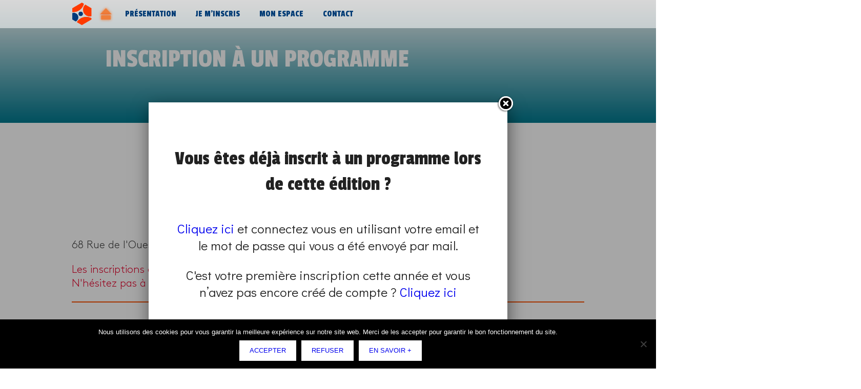

--- FILE ---
content_type: text/html; charset=UTF-8
request_url: https://www.osonslapprentissage.fr/programme/21230_1614161322/
body_size: 10068
content:
<!doctype html>

<!--[if lt IE 7]><html lang="fr-FR" class="no-js lt-ie9 lt-ie8 lt-ie7"><![endif]-->
<!--[if (IE 7)&!(IEMobile)]><html lang="fr-FR" class="no-js lt-ie9 lt-ie8"><![endif]-->
<!--[if (IE 8)&!(IEMobile)]><html lang="fr-FR" class="no-js lt-ie9"><![endif]-->
<!--[if gt IE 8]><!-->
<html lang="fr-FR" class="no-js">
<!--<![endif]-->

<head>


	<meta charset="utf-8">

		<meta http-equiv="X-UA-Compatible" content="IE=edge">

	<title>Osons l&#039;Apprentissage et l&#039;Alternance !  Duo CFA / GEIQ BTP</title>

		<meta name="HandheldFriendly" content="True">
	<meta name="MobileOptimized" content="320">
	<meta name="viewport" content="width=device-width, initial-scale=1" />

		<link rel="apple-touch-icon" href="https://www.osonslapprentissage.fr/wp-content/themes/face/library/images/apple-touch-icon.png">
	<link rel="icon" href="https://www.osonslapprentissage.fr/wp-content/themes/face/favicon.png">

	<link rel="stylesheet" type="text/css" href="https://www.osonslapprentissage.fr/wp-content/themes/face/library/css/lity.min.css">
	<script src="https://www.osonslapprentissage.fr/wp-content/themes/face/library/js/libs/jquery.js"></script>
	<script src="https://www.osonslapprentissage.fr/wp-content/themes/face/library/js/libs/lity.min.js"></script>

	<!--[if IE]>
			<link rel="shortcut icon" href="https://www.osonslapprentissage.fr/wp-content/themes/face/favicon.png">
		<![endif]-->
		<meta name="msapplication-TileColor" content="#f01d4f">
	<meta name="msapplication-TileImage" content="https://www.osonslapprentissage.fr/wp-content/themes/face/library/images/win8-tile-icon.png">
	<meta name="theme-color" content="#121212">

	<link rel="pingback" href="https://www.osonslapprentissage.fr/xmlrpc.php">


	
	<!-- Commment for nav test because it's hide nav -->
	<meta name='robots' content='max-image-preview:large' />
	<style>img:is([sizes="auto" i], [sizes^="auto," i]) { contain-intrinsic-size: 3000px 1500px }</style>
	<link rel='dns-prefetch' href='//www.osonslapprentissage.fr' />
<link rel='dns-prefetch' href='//cdnjs.cloudflare.com' />
<link rel='dns-prefetch' href='//cdn.jsdelivr.net' />
<link rel='dns-prefetch' href='//fonts.googleapis.com' />
<link rel="alternate" type="application/rss+xml" title="Osons l&#039;Apprentissage et l&#039;Alternance ! &raquo; Flux" href="https://www.osonslapprentissage.fr/feed/" />
<link rel="alternate" type="application/rss+xml" title="Osons l&#039;Apprentissage et l&#039;Alternance ! &raquo; Flux des commentaires" href="https://www.osonslapprentissage.fr/comments/feed/" />
<script type="text/javascript">
/* <![CDATA[ */
window._wpemojiSettings = {"baseUrl":"https:\/\/s.w.org\/images\/core\/emoji\/15.0.3\/72x72\/","ext":".png","svgUrl":"https:\/\/s.w.org\/images\/core\/emoji\/15.0.3\/svg\/","svgExt":".svg","source":{"concatemoji":"https:\/\/www.osonslapprentissage.fr\/wp-includes\/js\/wp-emoji-release.min.js"}};
/*! This file is auto-generated */
!function(i,n){var o,s,e;function c(e){try{var t={supportTests:e,timestamp:(new Date).valueOf()};sessionStorage.setItem(o,JSON.stringify(t))}catch(e){}}function p(e,t,n){e.clearRect(0,0,e.canvas.width,e.canvas.height),e.fillText(t,0,0);var t=new Uint32Array(e.getImageData(0,0,e.canvas.width,e.canvas.height).data),r=(e.clearRect(0,0,e.canvas.width,e.canvas.height),e.fillText(n,0,0),new Uint32Array(e.getImageData(0,0,e.canvas.width,e.canvas.height).data));return t.every(function(e,t){return e===r[t]})}function u(e,t,n){switch(t){case"flag":return n(e,"\ud83c\udff3\ufe0f\u200d\u26a7\ufe0f","\ud83c\udff3\ufe0f\u200b\u26a7\ufe0f")?!1:!n(e,"\ud83c\uddfa\ud83c\uddf3","\ud83c\uddfa\u200b\ud83c\uddf3")&&!n(e,"\ud83c\udff4\udb40\udc67\udb40\udc62\udb40\udc65\udb40\udc6e\udb40\udc67\udb40\udc7f","\ud83c\udff4\u200b\udb40\udc67\u200b\udb40\udc62\u200b\udb40\udc65\u200b\udb40\udc6e\u200b\udb40\udc67\u200b\udb40\udc7f");case"emoji":return!n(e,"\ud83d\udc26\u200d\u2b1b","\ud83d\udc26\u200b\u2b1b")}return!1}function f(e,t,n){var r="undefined"!=typeof WorkerGlobalScope&&self instanceof WorkerGlobalScope?new OffscreenCanvas(300,150):i.createElement("canvas"),a=r.getContext("2d",{willReadFrequently:!0}),o=(a.textBaseline="top",a.font="600 32px Arial",{});return e.forEach(function(e){o[e]=t(a,e,n)}),o}function t(e){var t=i.createElement("script");t.src=e,t.defer=!0,i.head.appendChild(t)}"undefined"!=typeof Promise&&(o="wpEmojiSettingsSupports",s=["flag","emoji"],n.supports={everything:!0,everythingExceptFlag:!0},e=new Promise(function(e){i.addEventListener("DOMContentLoaded",e,{once:!0})}),new Promise(function(t){var n=function(){try{var e=JSON.parse(sessionStorage.getItem(o));if("object"==typeof e&&"number"==typeof e.timestamp&&(new Date).valueOf()<e.timestamp+604800&&"object"==typeof e.supportTests)return e.supportTests}catch(e){}return null}();if(!n){if("undefined"!=typeof Worker&&"undefined"!=typeof OffscreenCanvas&&"undefined"!=typeof URL&&URL.createObjectURL&&"undefined"!=typeof Blob)try{var e="postMessage("+f.toString()+"("+[JSON.stringify(s),u.toString(),p.toString()].join(",")+"));",r=new Blob([e],{type:"text/javascript"}),a=new Worker(URL.createObjectURL(r),{name:"wpTestEmojiSupports"});return void(a.onmessage=function(e){c(n=e.data),a.terminate(),t(n)})}catch(e){}c(n=f(s,u,p))}t(n)}).then(function(e){for(var t in e)n.supports[t]=e[t],n.supports.everything=n.supports.everything&&n.supports[t],"flag"!==t&&(n.supports.everythingExceptFlag=n.supports.everythingExceptFlag&&n.supports[t]);n.supports.everythingExceptFlag=n.supports.everythingExceptFlag&&!n.supports.flag,n.DOMReady=!1,n.readyCallback=function(){n.DOMReady=!0}}).then(function(){return e}).then(function(){var e;n.supports.everything||(n.readyCallback(),(e=n.source||{}).concatemoji?t(e.concatemoji):e.wpemoji&&e.twemoji&&(t(e.twemoji),t(e.wpemoji)))}))}((window,document),window._wpemojiSettings);
/* ]]> */
</script>
<style id='wp-emoji-styles-inline-css' type='text/css'>

	img.wp-smiley, img.emoji {
		display: inline !important;
		border: none !important;
		box-shadow: none !important;
		height: 1em !important;
		width: 1em !important;
		margin: 0 0.07em !important;
		vertical-align: -0.1em !important;
		background: none !important;
		padding: 0 !important;
	}
</style>
<link rel='stylesheet' id='wp-block-library-css' href='https://www.osonslapprentissage.fr/wp-includes/css/dist/block-library/style.min.css' type='text/css' media='all' />
<style id='classic-theme-styles-inline-css' type='text/css'>
/*! This file is auto-generated */
.wp-block-button__link{color:#fff;background-color:#32373c;border-radius:9999px;box-shadow:none;text-decoration:none;padding:calc(.667em + 2px) calc(1.333em + 2px);font-size:1.125em}.wp-block-file__button{background:#32373c;color:#fff;text-decoration:none}
</style>
<style id='global-styles-inline-css' type='text/css'>
:root{--wp--preset--aspect-ratio--square: 1;--wp--preset--aspect-ratio--4-3: 4/3;--wp--preset--aspect-ratio--3-4: 3/4;--wp--preset--aspect-ratio--3-2: 3/2;--wp--preset--aspect-ratio--2-3: 2/3;--wp--preset--aspect-ratio--16-9: 16/9;--wp--preset--aspect-ratio--9-16: 9/16;--wp--preset--color--black: #000000;--wp--preset--color--cyan-bluish-gray: #abb8c3;--wp--preset--color--white: #ffffff;--wp--preset--color--pale-pink: #f78da7;--wp--preset--color--vivid-red: #cf2e2e;--wp--preset--color--luminous-vivid-orange: #ff6900;--wp--preset--color--luminous-vivid-amber: #fcb900;--wp--preset--color--light-green-cyan: #7bdcb5;--wp--preset--color--vivid-green-cyan: #00d084;--wp--preset--color--pale-cyan-blue: #8ed1fc;--wp--preset--color--vivid-cyan-blue: #0693e3;--wp--preset--color--vivid-purple: #9b51e0;--wp--preset--gradient--vivid-cyan-blue-to-vivid-purple: linear-gradient(135deg,rgba(6,147,227,1) 0%,rgb(155,81,224) 100%);--wp--preset--gradient--light-green-cyan-to-vivid-green-cyan: linear-gradient(135deg,rgb(122,220,180) 0%,rgb(0,208,130) 100%);--wp--preset--gradient--luminous-vivid-amber-to-luminous-vivid-orange: linear-gradient(135deg,rgba(252,185,0,1) 0%,rgba(255,105,0,1) 100%);--wp--preset--gradient--luminous-vivid-orange-to-vivid-red: linear-gradient(135deg,rgba(255,105,0,1) 0%,rgb(207,46,46) 100%);--wp--preset--gradient--very-light-gray-to-cyan-bluish-gray: linear-gradient(135deg,rgb(238,238,238) 0%,rgb(169,184,195) 100%);--wp--preset--gradient--cool-to-warm-spectrum: linear-gradient(135deg,rgb(74,234,220) 0%,rgb(151,120,209) 20%,rgb(207,42,186) 40%,rgb(238,44,130) 60%,rgb(251,105,98) 80%,rgb(254,248,76) 100%);--wp--preset--gradient--blush-light-purple: linear-gradient(135deg,rgb(255,206,236) 0%,rgb(152,150,240) 100%);--wp--preset--gradient--blush-bordeaux: linear-gradient(135deg,rgb(254,205,165) 0%,rgb(254,45,45) 50%,rgb(107,0,62) 100%);--wp--preset--gradient--luminous-dusk: linear-gradient(135deg,rgb(255,203,112) 0%,rgb(199,81,192) 50%,rgb(65,88,208) 100%);--wp--preset--gradient--pale-ocean: linear-gradient(135deg,rgb(255,245,203) 0%,rgb(182,227,212) 50%,rgb(51,167,181) 100%);--wp--preset--gradient--electric-grass: linear-gradient(135deg,rgb(202,248,128) 0%,rgb(113,206,126) 100%);--wp--preset--gradient--midnight: linear-gradient(135deg,rgb(2,3,129) 0%,rgb(40,116,252) 100%);--wp--preset--font-size--small: 13px;--wp--preset--font-size--medium: 20px;--wp--preset--font-size--large: 36px;--wp--preset--font-size--x-large: 42px;--wp--preset--spacing--20: 0.44rem;--wp--preset--spacing--30: 0.67rem;--wp--preset--spacing--40: 1rem;--wp--preset--spacing--50: 1.5rem;--wp--preset--spacing--60: 2.25rem;--wp--preset--spacing--70: 3.38rem;--wp--preset--spacing--80: 5.06rem;--wp--preset--shadow--natural: 6px 6px 9px rgba(0, 0, 0, 0.2);--wp--preset--shadow--deep: 12px 12px 50px rgba(0, 0, 0, 0.4);--wp--preset--shadow--sharp: 6px 6px 0px rgba(0, 0, 0, 0.2);--wp--preset--shadow--outlined: 6px 6px 0px -3px rgba(255, 255, 255, 1), 6px 6px rgba(0, 0, 0, 1);--wp--preset--shadow--crisp: 6px 6px 0px rgba(0, 0, 0, 1);}:where(.is-layout-flex){gap: 0.5em;}:where(.is-layout-grid){gap: 0.5em;}body .is-layout-flex{display: flex;}.is-layout-flex{flex-wrap: wrap;align-items: center;}.is-layout-flex > :is(*, div){margin: 0;}body .is-layout-grid{display: grid;}.is-layout-grid > :is(*, div){margin: 0;}:where(.wp-block-columns.is-layout-flex){gap: 2em;}:where(.wp-block-columns.is-layout-grid){gap: 2em;}:where(.wp-block-post-template.is-layout-flex){gap: 1.25em;}:where(.wp-block-post-template.is-layout-grid){gap: 1.25em;}.has-black-color{color: var(--wp--preset--color--black) !important;}.has-cyan-bluish-gray-color{color: var(--wp--preset--color--cyan-bluish-gray) !important;}.has-white-color{color: var(--wp--preset--color--white) !important;}.has-pale-pink-color{color: var(--wp--preset--color--pale-pink) !important;}.has-vivid-red-color{color: var(--wp--preset--color--vivid-red) !important;}.has-luminous-vivid-orange-color{color: var(--wp--preset--color--luminous-vivid-orange) !important;}.has-luminous-vivid-amber-color{color: var(--wp--preset--color--luminous-vivid-amber) !important;}.has-light-green-cyan-color{color: var(--wp--preset--color--light-green-cyan) !important;}.has-vivid-green-cyan-color{color: var(--wp--preset--color--vivid-green-cyan) !important;}.has-pale-cyan-blue-color{color: var(--wp--preset--color--pale-cyan-blue) !important;}.has-vivid-cyan-blue-color{color: var(--wp--preset--color--vivid-cyan-blue) !important;}.has-vivid-purple-color{color: var(--wp--preset--color--vivid-purple) !important;}.has-black-background-color{background-color: var(--wp--preset--color--black) !important;}.has-cyan-bluish-gray-background-color{background-color: var(--wp--preset--color--cyan-bluish-gray) !important;}.has-white-background-color{background-color: var(--wp--preset--color--white) !important;}.has-pale-pink-background-color{background-color: var(--wp--preset--color--pale-pink) !important;}.has-vivid-red-background-color{background-color: var(--wp--preset--color--vivid-red) !important;}.has-luminous-vivid-orange-background-color{background-color: var(--wp--preset--color--luminous-vivid-orange) !important;}.has-luminous-vivid-amber-background-color{background-color: var(--wp--preset--color--luminous-vivid-amber) !important;}.has-light-green-cyan-background-color{background-color: var(--wp--preset--color--light-green-cyan) !important;}.has-vivid-green-cyan-background-color{background-color: var(--wp--preset--color--vivid-green-cyan) !important;}.has-pale-cyan-blue-background-color{background-color: var(--wp--preset--color--pale-cyan-blue) !important;}.has-vivid-cyan-blue-background-color{background-color: var(--wp--preset--color--vivid-cyan-blue) !important;}.has-vivid-purple-background-color{background-color: var(--wp--preset--color--vivid-purple) !important;}.has-black-border-color{border-color: var(--wp--preset--color--black) !important;}.has-cyan-bluish-gray-border-color{border-color: var(--wp--preset--color--cyan-bluish-gray) !important;}.has-white-border-color{border-color: var(--wp--preset--color--white) !important;}.has-pale-pink-border-color{border-color: var(--wp--preset--color--pale-pink) !important;}.has-vivid-red-border-color{border-color: var(--wp--preset--color--vivid-red) !important;}.has-luminous-vivid-orange-border-color{border-color: var(--wp--preset--color--luminous-vivid-orange) !important;}.has-luminous-vivid-amber-border-color{border-color: var(--wp--preset--color--luminous-vivid-amber) !important;}.has-light-green-cyan-border-color{border-color: var(--wp--preset--color--light-green-cyan) !important;}.has-vivid-green-cyan-border-color{border-color: var(--wp--preset--color--vivid-green-cyan) !important;}.has-pale-cyan-blue-border-color{border-color: var(--wp--preset--color--pale-cyan-blue) !important;}.has-vivid-cyan-blue-border-color{border-color: var(--wp--preset--color--vivid-cyan-blue) !important;}.has-vivid-purple-border-color{border-color: var(--wp--preset--color--vivid-purple) !important;}.has-vivid-cyan-blue-to-vivid-purple-gradient-background{background: var(--wp--preset--gradient--vivid-cyan-blue-to-vivid-purple) !important;}.has-light-green-cyan-to-vivid-green-cyan-gradient-background{background: var(--wp--preset--gradient--light-green-cyan-to-vivid-green-cyan) !important;}.has-luminous-vivid-amber-to-luminous-vivid-orange-gradient-background{background: var(--wp--preset--gradient--luminous-vivid-amber-to-luminous-vivid-orange) !important;}.has-luminous-vivid-orange-to-vivid-red-gradient-background{background: var(--wp--preset--gradient--luminous-vivid-orange-to-vivid-red) !important;}.has-very-light-gray-to-cyan-bluish-gray-gradient-background{background: var(--wp--preset--gradient--very-light-gray-to-cyan-bluish-gray) !important;}.has-cool-to-warm-spectrum-gradient-background{background: var(--wp--preset--gradient--cool-to-warm-spectrum) !important;}.has-blush-light-purple-gradient-background{background: var(--wp--preset--gradient--blush-light-purple) !important;}.has-blush-bordeaux-gradient-background{background: var(--wp--preset--gradient--blush-bordeaux) !important;}.has-luminous-dusk-gradient-background{background: var(--wp--preset--gradient--luminous-dusk) !important;}.has-pale-ocean-gradient-background{background: var(--wp--preset--gradient--pale-ocean) !important;}.has-electric-grass-gradient-background{background: var(--wp--preset--gradient--electric-grass) !important;}.has-midnight-gradient-background{background: var(--wp--preset--gradient--midnight) !important;}.has-small-font-size{font-size: var(--wp--preset--font-size--small) !important;}.has-medium-font-size{font-size: var(--wp--preset--font-size--medium) !important;}.has-large-font-size{font-size: var(--wp--preset--font-size--large) !important;}.has-x-large-font-size{font-size: var(--wp--preset--font-size--x-large) !important;}
:where(.wp-block-post-template.is-layout-flex){gap: 1.25em;}:where(.wp-block-post-template.is-layout-grid){gap: 1.25em;}
:where(.wp-block-columns.is-layout-flex){gap: 2em;}:where(.wp-block-columns.is-layout-grid){gap: 2em;}
:root :where(.wp-block-pullquote){font-size: 1.5em;line-height: 1.6;}
</style>
<link rel='stylesheet' id='cookie-notice-front-css' href='https://www.osonslapprentissage.fr/wp-content/plugins/cookie-notice/css/front.min.css' type='text/css' media='all' />
<link rel='stylesheet' id='hs_rsp_popup_css-css' href='https://www.osonslapprentissage.fr/wp-content/plugins/really-simple-popup/css/hs_rsp_popup.min.css' type='text/css' media='all' />
<link rel='stylesheet' id='googleFonts-css' href='//fonts.googleapis.com/css?family=Lato%3A400%2C700%2C400italic%2C700italic' type='text/css' media='all' />
<link rel='stylesheet' id='photonic-slider-css' href='https://www.osonslapprentissage.fr/wp-content/plugins/photonic/include/ext/splide/splide.min.css' type='text/css' media='all' />
<link rel='stylesheet' id='photonic-lightbox-css' href='https://www.osonslapprentissage.fr/wp-content/plugins/photonic/include/ext/swipebox/swipebox.min.css' type='text/css' media='all' />
<link rel='stylesheet' id='photonic-css' href='https://www.osonslapprentissage.fr/wp-content/plugins/photonic/include/css/front-end/core/photonic.min.css' type='text/css' media='all' />
<style id='photonic-inline-css' type='text/css'>
/* Retrieved from saved CSS */
.photonic-panel { background:  rgb(17,17,17)  !important;

	border-top: none;
	border-right: none;
	border-bottom: none;
	border-left: none;
 }
.photonic-random-layout .photonic-thumb { padding: 2px}
.photonic-masonry-layout .photonic-thumb, .photonic-masonry-horizontal-layout .photonic-thumb { padding: 2px}
.photonic-mosaic-layout .photonic-thumb { padding: 2px}

</style>
<link rel='stylesheet' id='bones-stylesheet-css' href='https://www.osonslapprentissage.fr/wp-content/themes/face/library/css/style_osons_19.css' type='text/css' media='all' />
<link rel='stylesheet' id='pierre-stylesheet-css' href='https://www.osonslapprentissage.fr/wp-content/themes/face/library/css/style2020.css' type='text/css' media='all' />
<!--[if lt IE 9]>
<link rel='stylesheet' id='bones-ie-only-css' href='https://www.osonslapprentissage.fr/wp-content/themes/face/library/css/ie.css' type='text/css' media='all' />
<![endif]-->
<link rel='stylesheet' id='slick-css-css' href='//cdn.jsdelivr.net/jquery.slick/1.6.0/slick.css' type='text/css' media='all' />
<link rel='stylesheet' id='slick-theme-css' href='https://www.osonslapprentissage.fr/wp-content/themes/face/library/js/libs/slick/slick-theme.css' type='text/css' media='all' />
<link rel='stylesheet' id='dashicons-css' href='https://www.osonslapprentissage.fr/wp-includes/css/dashicons.min.css' type='text/css' media='all' />
<script type="text/javascript" id="cookie-notice-front-js-before">
/* <![CDATA[ */
var cnArgs = {"ajaxUrl":"https:\/\/www.osonslapprentissage.fr\/wp-admin\/admin-ajax.php","nonce":"4a9359ecb2","hideEffect":"slide","position":"bottom","onScroll":true,"onScrollOffset":600,"onClick":false,"cookieName":"cookie_notice_accepted","cookieTime":15811200,"cookieTimeRejected":2592000,"globalCookie":false,"redirection":false,"cache":false,"revokeCookies":false,"revokeCookiesOpt":"automatic"};
/* ]]> */
</script>
<script type="text/javascript" src="https://www.osonslapprentissage.fr/wp-content/plugins/cookie-notice/js/front.min.js" id="cookie-notice-front-js"></script>
<script type="text/javascript" src="https://www.osonslapprentissage.fr/wp-includes/js/jquery/jquery.min.js" id="jquery-core-js"></script>
<script type="text/javascript" src="https://www.osonslapprentissage.fr/wp-includes/js/jquery/jquery-migrate.min.js" id="jquery-migrate-js"></script>
<script type="text/javascript" src="https://www.osonslapprentissage.fr/wp-content/plugins/really-simple-popup/js/hs_rsp_popup.min.js" id="hs_rsp_popup_js-js"></script>
<script type="text/javascript" src="https://www.osonslapprentissage.fr/wp-content/themes/face/library/js/page-programmation.js" id="programme-page-js"></script>
<script type="text/javascript" src="//cdnjs.cloudflare.com/ajax/libs/jquery-easing/1.4.1/jquery.easing.min.js" id="jquery-easing-js"></script>
<script type="text/javascript" src="https://www.osonslapprentissage.fr/wp-content/themes/face/library/js/libs/modernizr.custom.min.js" id="bones-modernizr-js"></script>
<link rel="https://api.w.org/" href="https://www.osonslapprentissage.fr/wp-json/" /><link rel="canonical" href="https://www.osonslapprentissage.fr/programme/21230_1614161322/" />
<link rel='shortlink' href='https://www.osonslapprentissage.fr/?p=28692' />
<link rel="alternate" title="oEmbed (JSON)" type="application/json+oembed" href="https://www.osonslapprentissage.fr/wp-json/oembed/1.0/embed?url=https%3A%2F%2Fwww.osonslapprentissage.fr%2Fprogramme%2F21230_1614161322%2F" />
<link rel="alternate" title="oEmbed (XML)" type="text/xml+oembed" href="https://www.osonslapprentissage.fr/wp-json/oembed/1.0/embed?url=https%3A%2F%2Fwww.osonslapprentissage.fr%2Fprogramme%2F21230_1614161322%2F&#038;format=xml" />
<link rel="apple-touch-icon" sizes="76x76" href="/wp-content/uploads/fbrfg/apple-touch-icon.png?v=2">
<link rel="icon" type="image/png" sizes="32x32" href="/wp-content/uploads/fbrfg/favicon-32x32.png?v=2">
<link rel="icon" type="image/png" sizes="16x16" href="/wp-content/uploads/fbrfg/favicon-16x16.png?v=2">
<link rel="manifest" href="/wp-content/uploads/fbrfg/site.webmanifest?v=2">
<link rel="mask-icon" href="/wp-content/uploads/fbrfg/safari-pinned-tab.svg?v=2" color="#5bbad5">
<link rel="shortcut icon" href="/wp-content/uploads/fbrfg/favicon.ico?v=2">
<meta name="msapplication-TileColor" content="#2d89ef">
<meta name="msapplication-config" content="/wp-content/uploads/fbrfg/browserconfig.xml?v=2">
<meta name="theme-color" content="#ffffff">	
	
		


</head>

<body class="programme-template-default single single-programme postid-28692 cookies-not-set" itemscope itemtype="http://schema.org/WebPage">

		


	<div id="container">

		<header class="header" role="banner" itemscope itemtype="http://schema.org/WPHeader">
			<div class="main-nav-container cf">

				<div id="inner-header" class="wrap cf">

					
				</div>
				<div class="inner-nav-container wrap">

					<a href="#" id="bouton-menu-mobile">
						<span class="burger burger-bottom"></span>
						<span class="burger burger-middle"></span>
						<span class="burger burger-top"></span>
						<span class="burger-text">Menu</span>
					</a>

					<nav class="cf d-all m-all t-all" role="navigation" itemscope itemtype="http://schema.org/SiteNavigationElement">

						<ul id="menu-menu-principal-phase-2" class="nav top-nav cf"><li id="menu-item-37188" class="menu-item menu-item-type-custom menu-item-object-custom menu-item-home menu-item-37188"><a href="https://www.osonslapprentissage.fr/"><span>logo</span></a></li>
<li id="menu-item-20493" class="menu-item menu-item-type-post_type menu-item-object-page menu-item-home menu-item-20493"><a href="https://www.osonslapprentissage.fr/"><span>Accueil</span></a></li>
<li id="menu-item-17892" class="menu-item menu-item-type-post_type menu-item-object-page menu-item-17892"><a href="https://www.osonslapprentissage.fr/presentation/">Présentation</a></li>
<li id="menu-item-49170" class="menu-item menu-item-type-post_type menu-item-object-page menu-item-49170"><a href="https://www.osonslapprentissage.fr/programmation/">Je m&#8217;inscris</a></li>
<li id="menu-item-37193" class="menu-item menu-item-type-post_type menu-item-object-page menu-item-37193"><a href="https://www.osonslapprentissage.fr/login/">Mon espace</a></li>
<li id="menu-item-37194" class="menu-item menu-item-type-post_type menu-item-object-page menu-item-37194"><a href="https://www.osonslapprentissage.fr/contacts/">Contact</a></li>
<li id="menu-item-5524" class="osons2020-menu-perso menu-item menu-item-type-post_type menu-item-object-page menu-item-5524"><a href="https://www.osonslapprentissage.fr/espace-personnel/"><span>Espace personnel</span></a></li>
<li id="menu-item-14237" class="rs-menu menu-item menu-item-type-custom menu-item-object-custom menu-item-14237"><a target="_blank" href="https://twitter.com/OsonsAA"><span>Twitter</span></a></li>
<li id="menu-item-37189" class="rs-menu menu-item menu-item-type-custom menu-item-object-custom menu-item-37189"><a target="_blank" href="https://www.facebook.com/osonslapprentissage/"><span>facebook</span></a></li>
<li id="menu-item-6242" class="rs-menu menu-item menu-item-type-custom menu-item-object-custom menu-item-6242"><a target="_blank" href="https://www.instagram.com/osonsaa/"><span>Instagram</span></a></li>
<li id="menu-item-14238" class="rs-menu menu-item menu-item-type-custom menu-item-object-custom menu-item-14238"><a target="_blank" href="https://www.linkedin.com/company/osons-l-apprentissage-et-l-alternance/about/"><span>Linkedin</span></a></li>
</ul>
					</nav>


				</div>
			</div>



		</header>



<div id="content" class="form-2021">
	<div id="inner-content">
		<img id="subscript-hexag-l1" src="/wp-content/themes/face/library/images/fonds/Alveole-verte-bord.png">
		<img id="subscript-hexag-r1" src="/wp-content/themes/face/library/images/fonds/big-xena-non-transparent.png">
		<img id="subscript-hexag-l2" src="/wp-content/themes/face/library/images/fonds/big-xena-non-transparent.png">

		<main id="main" class="m-all t-all d-all cf" role="main" itemscope itemprop="mainContentOfPage" itemtype="http://schema.org/Blog">


								<p id="places" hidden>15</p>

					<section>
						
							<div class="page-subscription-photo-block">
								<div class="page-subscription-photo-block-content place-wrapper-top">

									<div class="page-subscription-photo-block-content place-wrapper-top">
									</div>

									<h1 class="page-subscription-title title-bloc">
										INSCRIPTION &Agrave; UN PROGRAMME
									</h1>


								</div>
							</div>
												<header class="wrap">
							<h2 class="page-subscription-subtitle-green title-main">Duo CFA / GEIQ BTP</h2>
							<h3 class="page-subscription-date"> de 14h00 à 16h30</h3>
							<p class="page-subscription-program-type"></p>
															<div class="page-subscription-program-mode">
									<img src=https://www.osonslapprentissage.fr/wp-content/themes/face/library/images/icones/Picto-presentiel.png />
									<p>
										Sur place
									</p>
								</div>
								<!-- <p class="page-subscription-program-mode-details">
									Attention ce programme se déroulera à distance, en visio-conférence. Vous devez disposer d‘un ordinateur et d’une webcam. Le lieu qui organise le programme reviendra vers vous pour préciser les modalités de connexion au programme.
								</p> -->
								<br /><p class="page-subscription-adress">68 Rue de l'Ouest, 59100 Roubaix, France</p>

													</header>

						<!--<p class="description_programme">Sur un même lieu, découvrez le BTP CFA de Roubaix représenté par Emilie GAEREMYNCK et le GEIQ BTP représenté par Guillaume DANEL, le duo gagnant pour vous lancer dans l’apprentissage !
Lien vers le site du GEIQ =&gt; https://geiqbtphdf.fr/geiq-btp/presentation-du-geiq-btp/.

Au programme : 

Présentation des deux structures et du partenariat.
Visite des ateliers du BTP CFA.
Job Dating

Vous découvrirez comment école et entreprises travaillent ensemble pour aider les alternants à appréhender les contours de leur futur métier.  
Vous pourrez échanger avec les responsables de structures sur les opportunités d’alternance d'un tel partenariat.
Une manière originale de découvrir une formation, une entreprise et un vivier de compétences.

Un JOB DATING viendra clôturer le programme ALORS, n'oublie pas de prendre ton CV !</p>-->

						<div class="wrap">


							<!-- LISTE D'ATTENTE -->
							
															<div class="notif places str-rouge etape-un">
									<p>Les inscriptions à ce programme sont closes.<br />N'hésitez pas à en chercher un autre en renseignant vos critères sur <a href="https://www.osonslapprentissage.fr">cette page</a>.</p>
								</div>
							
															<div class="page-subscription-program-warning-block">
									<hr>
									<img src=https://www.osonslapprentissage.fr/wp-content/themes/face/library/images/icones/warning-empty.png />
									<p>La validation de ce formulaire rendra votre inscription définitive et vous engage à assister au programme que vous avez choisi, à la date et horaire indiqués.</p>
																			<p>Pour rappel, toute personne mineure doit être accompagnée d’un adulte et s’inscrire en tant que groupe.</p>
																		<p>Les informations ci-dessous nous permettent de préparer votre venue et de vous contacter pour toutes questions. Les champs marqués d'un <span class="gfield_required">*</span> sont requis.</p>
									<hr>
								</div>
														



							<!-- DECONNEXION -->
														<!--<div class="notif etape-un">
												<p>Vous avez bien été déconnecté</p>
											</div>-->
							
							<!-- CONNEXION -->
							
							
						</div>




						
					</section>

				
			
		</main>


	</div>

</div>






	<div class="custom-popup os-bg">
		<a class="os-close os-bg-close"></a>
		<div class="os-wrap">
			<a id="custom-hs-rsp-close" class="os-close" href="#" title="fermer">Fermer</a>
			<div class="os-div">
				<div class="invit-connexion etape-un">
					<p><strong>Vous êtes déjà inscrit à un programme lors de cette édition ?</strong><br /><a href="https://www.osonslapprentissage.fr/wp-login.php?redirect_to=https%3A%2F%2Fwww.osonslapprentissage.fr%2Fprogramme%2F21230_1614161322%2F">Cliquez ici</a> et connectez vous en utilisant votre email et le mot de passe qui vous a été envoyé par mail.</p>
					<p>C'est votre première inscription cette année et vous n’avez pas encore créé de compte ? <a class="os-close" href="#" title="fermer">Cliquez ici</a></p>
				</div>
			</div>
		</div>
	</div>



</div>
<footer class="footer-2021-2V2 footer" role="contentinfo" itemscope itemtype="http://schema.org/WPFooter">
	<div class="footer-elements">
		<div class="footer-element-1">
			<nav role="navigation" class="navigation-footer">
				<div class="menu-menu-du-footer-container"><ul id="menu-menu-du-footer" class="menu"><li id="menu-item-58" class="menu-item menu-item-type-post_type menu-item-object-page menu-item-58"><a href="https://www.osonslapprentissage.fr/mentions-legales/">Mentions légales</a></li>
<li id="menu-item-18073" class="menu-item menu-item-type-post_type menu-item-object-page menu-item-18073"><a href="https://www.osonslapprentissage.fr/foire-aux-questions/">Foire aux questions</a></li>
</ul></div>			</nav>
			<img class="footer-logo" src=https://www.osonslapprentissage.fr/wp-content/themes/face/library/images/FONDATION_FACE_LOGOTYPE.png>
		</div>
		<div class="footer-element-2">

			<div class="footer-social">
				<!--<a href="https://twitter.com/OsonsAA"><img src=https://www.osonslapprentissage.fr/wp-content/themes/face/library/images/icones/Icone-twitter.png /></a>
				<a href="https://www.facebook.com/osonslapprentissage/"><img src=https://www.osonslapprentissage.fr/wp-content/themes/face/library/images/icones/Icone-fb.png /></a>
				<a href="https://www.instagram.com/osonsaa/"><img src=https://www.osonslapprentissage.fr/wp-content/themes/face/library/images/icones/Icone-Insta.png /></a>
				<a href="https://www.linkedin.com/company/osons-l-apprentissage-et-l-alternance/about/"><img src=https://www.osonslapprentissage.fr/wp-content/themes/face/library/images/icones/Icone-LinkedIn.png /></a>-->

			</div>
			<p class="footer-text">
				© 2026 Osons l'apprentissage et l'alternance !<br />
				"Osons l'apprentissage et l'alternance !" est un évènement organisé par FACE, la Fondation pour l’inclusion.<br />
				Coordination de l'évènement assurée par FACE MEL HAINAUT, les entreprises contre l'exclusion<br />
				Design : Cécile Lisbonis - Gestion de projet web : Agence Mademoiselle Associée - Développement site internet : Etienne Delcambre
			</p>
		</div>
	</div>

</footer>




<script type="text/javascript" src="https://www.osonslapprentissage.fr/wp-includes/js/imagesloaded.min.js" id="imagesloaded-js"></script>
<script type="text/javascript" src="https://www.osonslapprentissage.fr/wp-includes/js/masonry.min.js" id="masonry-js"></script>
<script type="text/javascript" src="https://www.osonslapprentissage.fr/wp-includes/js/jquery/jquery.masonry.min.js" id="jquery-masonry-js"></script>
<script type="text/javascript" src="https://www.osonslapprentissage.fr/wp-content/themes/face/library/js/scripts.js" id="bones-js-js"></script>
<script type="text/javascript" src="//cdn.jsdelivr.net/jquery.slick/1.6.0/slick.min.js" id="slick-js-js"></script>
<script type="text/javascript" src="https://www.osonslapprentissage.fr/wp-content/themes/face/library/js/opsu.js" id="opsu-js-js"></script>
<script type="text/javascript" src="https://www.osonslapprentissage.fr/wp-content/themes/face/library/js/face20205.js" id="face-js-js"></script>
<script type="text/javascript" src="https://www.osonslapprentissage.fr/wp-content/themes/face/library/js/admin-lieu10.js" id="admin-lieu-js-js"></script>
			<script type="text/javascript">
				jQuery.noConflict();
				(function( $ ) {
					$(function() {
						$("area[href*=\\#],a[href*=\\#]:not([href=\\#]):not([href^='\\#tab']):not([href^='\\#quicktab']):not([href^='\\#pane'])").click(function() {
							if (location.pathname.replace(/^\//,'') == this.pathname.replace(/^\//,'') && location.hostname == this.hostname) {
								var target = $(this.hash);
								target = target.length ? target : $('[name=' + this.hash.slice(1) +']');
								if (target.length) {
								$('html,body').animate({
								scrollTop: target.offset().top - 20  
								},900 ,'easeInQuint');
								return false;
								}
							}
						});
					});
				})(jQuery);	
			</script>				
				
		<!-- Cookie Notice plugin v2.5.5 by Hu-manity.co https://hu-manity.co/ -->
		<div id="cookie-notice" role="dialog" class="cookie-notice-hidden cookie-revoke-hidden cn-position-bottom" aria-label="Cookie Notice" style="background-color: rgba(0,0,0,1);"><div class="cookie-notice-container" style="color: #fff"><span id="cn-notice-text" class="cn-text-container">Nous utilisons des cookies pour vous garantir la meilleure expérience sur notre site web. Merci de les accepter pour garantir le bon fonctionnement du site.</span><span id="cn-notice-buttons" class="cn-buttons-container"><a href="#" id="cn-accept-cookie" data-cookie-set="accept" class="cn-set-cookie cn-button cn-button-custom bouton" aria-label="Accepter">Accepter</a><a href="#" id="cn-refuse-cookie" data-cookie-set="refuse" class="cn-set-cookie cn-button cn-button-custom bouton" aria-label="Refuser">Refuser</a><a href="https://www.osonslapprentissage.fr/mentions-legales/" target="_blank" id="cn-more-info" class="cn-more-info cn-button cn-button-custom bouton" aria-label="En savoir +">En savoir +</a></span><span id="cn-close-notice" data-cookie-set="accept" class="cn-close-icon" title="Refuser"></span></div>
			
		</div>
		<!-- / Cookie Notice plugin --></body>

</html> <!-- end of site. what a ride! -->

--- FILE ---
content_type: text/css
request_url: https://www.osonslapprentissage.fr/wp-content/themes/face/library/css/style_osons_19.css
body_size: 298444
content:
@charset "UTF-8";
/*! Made with Bones: http://themble.com/bones :) */
/******************************************************************
Site Name:
Author:

Stylesheet: Main Stylesheet

Here's where the magic happens. Here, you'll see we are calling in
the separate media queries. The base mobile goes outside any query
and is called at the beginning, after that we call the rest
of the styles inside media queries.

Helpful articles on Sass file organization:
http://thesassway.com/advanced/modular-css-naming-conventions

******************************************************************/
/*********************
IMPORTING PARTIALS
These files are needed at the beginning so that we establish all
our mixins, functions, and variables that we'll be using across
the whole project.
*********************/
/* normalize.css 2012-07-07T09:50 UTC - http://github.com/necolas/normalize.css */
/* ==========================================================================
   HTML5 display definitions
   ========================================================================== */
/**
 * Correct `block` display not defined in IE 8/9.
 */
article,
aside,
details,
figcaption,
figure,
footer,
header,
hgroup,
main,
nav,
section,
summary {
  display: block; }

/**
 * Correct `inline-block` display not defined in IE 8/9.
 */
audio,
canvas,
video {
  display: inline-block; }

/**
 * Prevent modern browsers from displaying `audio` without controls.
 * Remove excess height in iOS 5 devices.
 */
audio:not([controls]) {
  display: none;
  height: 0; }

/**
 * Address `[hidden]` styling not present in IE 8/9.
 * Hide the `template` element in IE, Safari, and Firefox < 22.
 */
[hidden],
template {
  display: none; }

/* ==========================================================================
   Base
   ========================================================================== */
/**
 * 1. Set default font family to sans-serif.
 * 2. Prevent iOS text size adjust after orientation change, without disabling
 *    user zoom.
 */
html {
  font-family: sans-serif;
  /* 1 */
  -ms-text-size-adjust: 100%;
  /* 2 */
  -webkit-text-size-adjust: 100%;
  /* 2 */ }

/**
 * Remove default margin.
 */
body {
  margin: 0; }

/* ==========================================================================
   Links
   ========================================================================== */
/**
 * Remove the gray background color from active links in IE 10.
 */
a {
  background: transparent; }

/**
 * Address `outline` inconsistency between Chrome and other browsers.
 */
a:focus {
  outline: thin dotted; }

/**
 * Improve readability when focused and also mouse hovered in all browsers.
 */
a:active,
a:hover {
  outline: 0; }

/* ==========================================================================
   Typography
   ========================================================================== */
/**
 * Address variable `h1` font-size and margin within `section` and `article`
 * contexts in Firefox 4+, Safari 5, and Chrome.
 */
h1 {
  font-size: 2em;
  margin: 0.67em 0; }

/**
 * Address styling not present in IE 8/9, Safari 5, and Chrome.
 */
abbr[title] {
  border-bottom: 1px dotted; }

/**
 * Address style set to `bolder` in Firefox 4+, Safari 5, and Chrome.
 */
b,
strong,
.strong {
  font-weight: bold; }

/**
 * Address styling not present in Safari 5 and Chrome.
 */
dfn,
em,
.em {
  font-style: italic; }

/**
 * Address differences between Firefox and other browsers.
 */
hr {
  -moz-box-sizing: content-box;
  box-sizing: content-box;
  height: 0; }

/*
 * proper formatting (http://blog.fontdeck.com/post/9037028497/hyphens)
*/
p {
  -webkit-hyphens: auto;
  -epub-hyphens: auto;
  -moz-hyphens: auto;
  hyphens: auto; }

/*
 * Addresses margins set differently in IE6/7.
 */
pre {
  margin: 0; }

/**
 * Correct font family set oddly in Safari 5 and Chrome.
 */
code,
kbd,
pre,
samp {
  font-family: monospace, serif;
  font-size: 1em; }

/**
 * Improve readability of pre-formatted text in all browsers.
 */
pre {
  white-space: pre-wrap; }

/**
 * Set consistent quote types.
 */
q {
  quotes: "\201C" "\201D" "\2018" "\2019"; }

/**
 * Address inconsistent and variable font size in all browsers.
 */
q:before,
q:after {
  content: '';
  content: none; }

small, .small {
  font-size: 75%; }

/**
 * Prevent `sub` and `sup` affecting `line-height` in all browsers.
 */
sub,
sup {
  font-size: 75%;
  line-height: 0;
  position: relative;
  vertical-align: baseline; }

sup {
  top: -0.5em; }

sub {
  bottom: -0.25em; }

/* ==========================================================================
  Lists
========================================================================== */
/*
 * Addresses margins set differently in IE6/7.
 */
dl,
menu,
ol,
ul {
  margin: 1em 0; }

dd {
  margin: 0; }

/*
 * Addresses paddings set differently in IE6/7.
 */
menu {
  padding: 0 0 0 40px; }

ol,
ul {
  padding: 0;
  list-style-type: none; }

/*
 * Corrects list images handled incorrectly in IE7.
 */
nav ul,
nav ol {
  list-style: none;
  list-style-image: none; }

/* ==========================================================================
  Embedded content
========================================================================== */
/**
 * Remove border when inside `a` element in IE 8/9.
 */
img {
  border: 0; }

/**
 * Correct overflow displayed oddly in IE 9.
 */
svg:not(:root) {
  overflow: hidden; }

/* ==========================================================================
   Figures
   ========================================================================== */
/**
 * Address margin not present in IE 8/9 and Safari 5.
 */
figure {
  margin: 0; }

/* ==========================================================================
   Forms
   ========================================================================== */
/**
 * Define consistent border, margin, and padding.
 */
fieldset {
  border: 1px solid #c0c0c0;
  margin: 0 2px;
  padding: 0.35em 0.625em 0.75em; }

/**
 * 1. Correct `color` not being inherited in IE 8/9.
 * 2. Remove padding so people aren't caught out if they zero out fieldsets.
 */
legend {
  border: 0;
  /* 1 */
  padding: 0;
  /* 2 */ }

/**
 * 1. Correct font family not being inherited in all browsers.
 * 2. Correct font size not being inherited in all browsers.
 * 3. Address margins set differently in Firefox 4+, Safari 5, and Chrome.
 */
button,
input,
select,
textarea {
  font-family: inherit;
  /* 1 */
  font-size: 100%;
  /* 2 */
  margin: 0;
  /* 3 */ }

/**
 * Address Firefox 4+ setting `line-height` on `input` using `!important` in
 * the UA stylesheet.
 */
button,
input {
  line-height: normal; }

/**
 * Address inconsistent `text-transform` inheritance for `button` and `select`.
 * All other form control elements do not inherit `text-transform` values.
 * Correct `button` style inheritance in Chrome, Safari 5+, and IE 8+.
 * Correct `select` style inheritance in Firefox 4+ and Opera.
 */
button,
select {
  text-transform: none; }

/**
 * 1. Avoid the WebKit bug in Android 4.0.* where (2) destroys native `audio`
 *    and `video` controls.
 * 2. Correct inability to style clickable `input` types in iOS.
 * 3. Improve usability and consistency of cursor style between image-type
 *    `input` and others.
 */
button,
html input[type="button"],
input[type="reset"],
input[type="submit"] {
  -webkit-appearance: button;
  /* 2 */
  cursor: pointer;
  /* 3 */ }

/**
 * Re-set default cursor for disabled elements.
 */
button[disabled],
html input[disabled] {
  cursor: default; }

/**
 * 1. Address box sizing set to `content-box` in IE 8/9/10.
 * 2. Remove excess padding in IE 8/9/10.
 */
input[type="checkbox"],
input[type="radio"] {
  box-sizing: border-box;
  /* 1 */
  padding: 0;
  /* 2 */ }

/**
 * 1. Address `appearance` set to `searchfield` in Safari 5 and Chrome.
 * 2. Address `box-sizing` set to `border-box` in Safari 5 and Chrome
 *    (include `-moz` to future-proof).
 */
input[type="search"] {
  -webkit-appearance: textfield;
  /* 1 */
  -moz-box-sizing: content-box;
  -webkit-box-sizing: content-box;
  /* 2 */
  box-sizing: content-box; }

/**
 * Remove inner padding and search cancel button in Safari 5 and Chrome
 * on OS X.
 */
input[type="search"]::-webkit-search-cancel-button,
input[type="search"]::-webkit-search-decoration {
  -webkit-appearance: none; }

/**
 * Remove inner padding and border in Firefox 4+.
 */
button::-moz-focus-inner,
input::-moz-focus-inner {
  border: 0;
  padding: 0; }

/**
 * 1. Remove default vertical scrollbar in IE 8/9.
 * 2. Improve readability and alignment in all browsers.
 */
textarea {
  overflow: auto;
  /* 1 */
  vertical-align: top;
  /* 2 */ }

/* ==========================================================================
   Tables
   ========================================================================== */
/**
 * Remove most spacing between table cells.
 */
table {
  border-collapse: collapse;
  border-spacing: 0; }

* {
  -webkit-box-sizing: border-box;
  -moz-box-sizing: border-box;
  box-sizing: border-box; }

.image-replacement,
.ir {
  text-indent: 100%;
  white-space: nowrap;
  overflow: hidden; }

.clearfix, .cf, .comment-respond {
  zoom: 1; }
  .clearfix:before, .clearfix:after, .cf:before, .comment-respond:before, .cf:after, .comment-respond:after {
    content: "";
    display: table; }
  .clearfix:after, .cf:after, .comment-respond:after {
    clear: both; }

/*
use the best ampersand
http://simplebits.com/notebook/2008/08/14/ampersands-2/
*/
span.amp {
  font-family: Baskerville,'Goudy Old Style',Palatino,'Book Antiqua',serif !important;
  font-style: italic; }

/******************************************************************
Site Name:
Author:

Stylesheet: Variables

Here is where we declare all our variables like colors, fonts,
base values, and defaults. We want to make sure this file ONLY
contains variables that way our files don't get all messy.
No one likes a mess.

******************************************************************/
/*********************
COLORS
Need help w/ choosing your colors? Try this site out:
http://0to255.com/
*********************/
/*
Here's a great tutorial on how to
use color variables properly:
http://sachagreif.com/sass-color-variables/
*/
/******************************************************************
Site Name:
Author:

Stylesheet: Typography

Need to import a font or set of icons for your site? Drop them in
here or just use this to establish your typographical grid. Or not.
Do whatever you want to...GOSH!

Helpful Articles:
http://trentwalton.com/2012/06/19/fluid-type/
http://ia.net/blog/responsive-typography-the-basics/
http://alistapart.com/column/responsive-typography-is-a-physical-discipline

******************************************************************/
/*********************
FONT FACE (IN YOUR FACE)
*********************/
/*

@font-face {
    font-family: 'Osons';
    src: url('../fonts/PassionOne-Bold.eot');
    src: url('../fonts/PassionOne-Bold.eot?#iefix') format('embedded-opentype'),
        url('../fonts/PassionOne-Bold.woff2') format('woff2'),
        url('../fonts/PassionOne-Bold.woff') format('woff'),
        url('../fonts/PassionOne-Bold.ttf') format('truetype'),
        url('../fonts/PassionOne-Bold.svg#PassionOne-Bold') format('svg');
    font-weight: bold;
    font-style: normal;
}*/
@font-face {
  font-family: "Osons";
  src: url("../fonts/PassionOne-Black.eot");
  src: url("../fonts/PassionOne-Black.eot?#iefix") format("embedded-opentype"), url("../fonts/PassionOne-Black.woff2") format("woff2"), url("../fonts/PassionOne-Black.woff") format("woff"), url("../fonts/PassionOne-Black.ttf") format("truetype"), url("../fonts/PassionOne-Black.svg#PassionOne-Black") format("svg");
  font-weight: 900;
  font-style: normal; }

@font-face {
  font-family: "Osons";
  src: url("../fonts/DidactGothic-Regular.eot");
  src: url("../fonts/DidactGothic-Regular.eot?#iefix") format("embedded-opentype"), url("../fonts/DidactGothic-Regular.woff2") format("woff2"), url("../fonts/DidactGothic-Regular.woff") format("woff"), url("../fonts/DidactGothic-Regular.ttf") format("truetype"), url("../fonts/DidactGothic-Regular.svg#DidactGothic-Regular") format("svg");
  font-weight: normal;
  font-style: normal; }

@font-face {
  font-family: "Osons";
  src: url("../fonts/PassionOne-Regular.eot");
  src: url("../fonts/PassionOne-Regular.eot?#iefix") format("embedded-opentype"), url("../fonts/PassionOne-Regular.woff2") format("woff2"), url("../fonts/PassionOne-Regular.woff") format("woff"), url("../fonts/PassionOne-Regular.ttf") format("truetype"), url("../fonts/PassionOne-Regular.svg#PassionOne-Regular") format("svg");
  font-weight: bold;
  font-style: normal; }

@font-face {
  font-family: "Brown";
  src: url("../fonts/BrownPro-Regular.otf") format("otf"), url("../fonts/Brown-Regular.woff") format("woff"), url("../fonts/Brown-Regular.woff2") format("woff2");
  font-weight: normal;
  font-style: normal; }

@font-face {
  font-family: "Brown-Light";
  src: url("../fonts/BrownPro-Regular-Light.otf") format("otf"), url("../fonts/Brown-Light.woff") format("woff"), url("../fonts/Brown-Light.woff2") format("woff2");
  font-weight: 300;
  font-style: normal; }

@font-face {
  font-family: "Brown-Bold";
  src: url("../fonts/BrownPro-Regular-Bold.otf") format("otf"), url("../fonts/Brown-Bold.woff") format("woff"), url("../fonts/Brown-Bold.woff2") format("woff2");
  font-weight: bold;
  font-style: normal; }

/*
some nice typographical defaults
more here: http://www.newnet-soft.com/blog/csstypography
*/
p {
  -ms-word-wrap: break-word;
  word-break: break-word;
  word-wrap: break-word;
  -webkit-hyphens: none;
  -moz-hyphens: none;
  hyphens: none;
  -webkit-hyphenate-before: 2;
  -webkit-hyphenate-after: 3;
  hyphenate-lines: 3;
  -webkit-font-feature-settings: "liga", "dlig";
  -moz-font-feature-settings: "liga=1, dlig=1";
  -ms-font-feature-settings: "liga", "dlig";
  -o-font-feature-settings: "liga", "dlig";
  font-feature-settings: "liga", "dlig"; }

/******************************************************************
Site Name:
Author:

Stylesheet: Sass Functions

You can do a lot of really cool things in Sass. Functions help you
make repeated actions a lot easier. They are really similar to mixins,
but can be used for so much more.

Anyway, keep them all in here so it's easier to find when you're
looking for one.

For more info on functions, go here:
http://sass-lang.com/documentation/Sass/Script/Functions.html

******************************************************************/
/*********************
COLOR FUNCTIONS
These are helpful when you're working
with shadows and such things. It's essentially
a quicker way to write RGBA.

Example:
box-shadow: 0 0 4px black(0.3);
compiles to:
box-shadow: 0 0 4px rgba(0,0,0,0.3);
*********************/
/*********************
RESPONSIVE HELPER FUNCTION
If you're creating a responsive site, then
you've probably already read
Responsive Web Design: http://www.abookapart.com/products/responsive-web-design

Here's a nice little helper function for calculating
target / context
as mentioned in that book.

Example:
width: cp(650px, 1000px);
or
width: calc-percent(650px, 1000px);
both compile to:
width: 65%;
*********************/
/******************************************************************
Site Name:
Author:

Stylesheet: Mixins Stylesheet

This is where you can take advantage of Sass' great features: Mixins.
I won't go in-depth on how they work exactly,
there are a few articles below that will help do that. What I will
tell you is that this will help speed up simple changes like
changing a color or adding CSS3 techniques gradients.

A WORD OF WARNING: It's very easy to overdo it here. Be careful and
remember less is more.

Helpful:
http://sachagreif.com/useful-sass-mixins/
http://thesassway.com/intermediate/leveraging-sass-mixins-for-cleaner-code
http://web-design-weekly.com/blog/2013/05/12/handy-sass-mixins/

******************************************************************/
/*********************
TRANSITION
*********************/
/*
I totally rewrote this to be cleaner and easier to use.
You'll need to be using Sass 3.2+ for these to work.
Thanks to @anthonyshort for the inspiration on these.
USAGE: @include transition(all 0.2s ease-in-out);
*/
/*********************
CSS3 GRADIENTS
Be careful with these since they can
really slow down your CSS. Don't overdo it.
*********************/
/* @include css-gradient(#dfdfdf,#f8f8f8); */
/*********************
BOX SIZING
*********************/
/* @include box-sizing(border-box); */
/* NOTE: value of "padding-box" is only supported in Gecko. So
probably best not to use it. I mean, were you going to anyway? */
/******************************************************************
Site Name:
Author:

Stylesheet: Grid Stylesheet

I've seperated the grid so you can swap it out easily. It's
called at the top the style.scss stylesheet.

There are a ton of grid solutions out there. You should definitely
experiment with your own. Here are some recommendations:

http://gridsetapp.com - Love this site. Responsive Grids made easy.
http://susy.oddbird.net/ - Grids using Compass. Very elegant.
http://gridpak.com/ - Create your own responsive grid.
https://github.com/dope/lemonade - Neat lightweight grid.


The grid below is a custom built thingy I modeled a bit after
Gridset. It's VERY basic and probably shouldn't be used on
your client projects. The idea is you learn how to roll your
own grids. It's better in the long run and allows you full control
over your project's layout.

******************************************************************/
.last-col {
  float: right;
  padding-right: 0 !important; }

/*
Mobile Grid Styles
These are the widths for the mobile grid.
There are four types, but you can add or customize
them however you see fit.
*/
@media (max-width: 767px) {
  .m-all {
    float: left;
    padding-right: 0.75em;
    width: 100%;
    padding-right: 0; }
  .m-1of2 {
    float: left;
    padding-right: 0.75em;
    width: 50%; }
  .m-1of3 {
    float: left;
    padding-right: 0.75em;
    width: 33.33%; }
  .m-2of3 {
    float: left;
    padding-right: 0.75em;
    width: 66.66%; }
  .m-1of4 {
    float: left;
    padding-right: 0.75em;
    width: 25%; }
  .m-3of4 {
    float: left;
    padding-right: 0.75em;
    width: 75%; } }

/* Portrait tablet to landscape */
@media (min-width: 768px) and (max-width: 1029px) {
  .t-all {
    float: left;
    padding-right: 0.75em;
    width: 100%;
    padding-right: 0; }
  .t-1of2 {
    float: left;
    padding-right: 0.75em;
    width: 50%; }
  .t-1of3 {
    float: left;
    padding-right: 0.75em;
    width: 33.33%; }
  .t-2of3 {
    float: left;
    padding-right: 0.75em;
    width: 66.66%; }
  .t-1of4 {
    float: left;
    padding-right: 0.75em;
    width: 25%; }
  .t-3of4 {
    float: left;
    padding-right: 0.75em;
    width: 75%; }
  .t-1of5 {
    float: left;
    padding-right: 0.75em;
    width: 20%; }
  .t-2of5 {
    float: left;
    padding-right: 0.75em;
    width: 40%; }
  .t-3of5 {
    float: left;
    padding-right: 0.75em;
    width: 60%; }
  .t-4of5 {
    float: left;
    padding-right: 0.75em;
    width: 80%; } }

/* Landscape to small desktop */
@media (min-width: 1030px) {
  .d-all {
    float: left;
    padding-right: 0.75em;
    width: 100%;
    padding-right: 0; }
  .d-1of2 {
    float: left;
    padding-right: 0.75em;
    width: 50%; }
  .d-1of3 {
    float: left;
    padding-right: 0.75em;
    width: 33.33%; }
  .d-2of3 {
    float: left;
    padding-right: 0.75em;
    width: 66.66%; }
  .d-1of4 {
    float: left;
    padding-right: 0.75em;
    width: 25%; }
  .d-3of4 {
    float: left;
    padding-right: 0.75em;
    width: 75%; }
  .d-1of5 {
    float: left;
    padding-right: 0.75em;
    width: 20%; }
  .d-2of5 {
    float: left;
    padding-right: 0.75em;
    width: 40%; }
  .d-3of5 {
    float: left;
    padding-right: 0.75em;
    width: 60%; }
  .d-4of5 {
    float: left;
    padding-right: 0.75em;
    width: 80%; }
  .d-1of6 {
    float: left;
    padding-right: 0.75em;
    width: 16.6666666667%; }
  .d-1of7 {
    float: left;
    padding-right: 0.75em;
    width: 14.2857142857%; }
  .d-2of7 {
    float: left;
    padding-right: 0.75em;
    width: 28.5714286%; }
  .d-3of7 {
    float: left;
    padding-right: 0.75em;
    width: 42.8571429%; }
  .d-4of7 {
    float: left;
    padding-right: 0.75em;
    width: 57.1428572%; }
  .d-5of7 {
    float: left;
    padding-right: 0.75em;
    width: 71.4285715%; }
  .d-6of7 {
    float: left;
    padding-right: 0.75em;
    width: 85.7142857%; }
  .d-1of8 {
    float: left;
    padding-right: 0.75em;
    width: 12.5%; }
  .d-1of9 {
    float: left;
    padding-right: 0.75em;
    width: 11.1111111111%; }
  .d-1of10 {
    float: left;
    padding-right: 0.75em;
    width: 10%; }
  .d-1of11 {
    float: left;
    padding-right: 0.75em;
    width: 9.09090909091%; }
  .d-1of12 {
    float: left;
    padding-right: 0.75em;
    width: 8.33%; } }

/*********************
IMPORTING MODULES
Modules are reusable blocks or elements we use throughout the project.
We can break them up as much as we want or just keep them all in one.
I mean, you can do whatever you want. The world is your oyster. Unless
you hate oysters, then the world is your peanut butter & jelly sandwich.
*********************/
/******************************************************************
Site Name:
Author:

Stylesheet: Alert Styles

If you want to use these alerts in your design, you can. If not,
you can just remove this stylesheet.

******************************************************************/
.alert-success, .alert-error, .alert-info, .alert-help {
  margin: 10px;
  padding: 5px 18px;
  border: 1px solid; }

.alert-help {
  border-color: #e8dc59;
  background: #ebe16f; }

.alert-info {
  border-color: #bfe4f4;
  background: #d5edf8; }

.alert-error {
  border-color: #f8cdce;
  background: #fbe3e4; }

.alert-success {
  border-color: #deeaae;
  background: #e6efc2; }

/******************************************************************
Site Name:
Author:

Stylesheet: Button Styles

Buttons are a pretty important part of your site's style, so it's
important to have a consistent baseline for them. Use this stylesheet
to create all kinds of buttons.

Helpful Links:
http://galp.in/blog/2011/08/02/the-ui-guide-part-1-buttons/

******************************************************************/
/*********************
BUTTON DEFAULTS
We're gonna use a placeholder selector here
so we can use common styles. We then use this
to load up the defaults in all our buttons.

Here's a quick video to show how it works:
http://www.youtube.com/watch?v=hwdVpKiJzac

*********************/
.blue-btn, #submit, .comment-reply-link {
  display: inline-block;
  position: relative;
  font-family: "Helvetica Neue", Helvetica, Arial, sans-serif;
  text-decoration: none;
  color: #fff;
  font-size: 0.9em;
  font-size: 34px;
  line-height: 34px;
  font-weight: normal;
  padding: 0 24px;
  border-radius: 4px;
  border: 0;
  cursor: pointer;
  -webkit-transition: background-color 0.14s ease-in-out;
  transition: background-color 0.14s ease-in-out; }
  .blue-btn:hover, #submit:hover, .comment-reply-link:hover, .blue-btn:focus, #submit:focus, .comment-reply-link:focus {
    color: #fff;
    text-decoration: none;
    outline: none; }
  .blue-btn:active, #submit:active, .comment-reply-link:active {
    top: 1px; }

/*
An example button.
You can use this example if you want. Just replace all the variables
and it will create a button dependant on those variables.
*/
.blue-btn, #submit, .comment-reply-link {
  background-color: #2980b9; }
  .blue-btn:hover, #submit:hover, .comment-reply-link:hover, .blue-btn:focus, #submit:focus, .comment-reply-link:focus {
    background-color: #2574a8; }
  .blue-btn:active, #submit:active, .comment-reply-link:active {
    background-color: #2472a4; }

/******************************************************************
Site Name:
Author:

Stylesheet: Form Styles

We put all the form and button styles in here to setup a consistent
look. If we need to customize them, we can do this in the main
stylesheets and just override them. Easy Peasy.

You're gonna see a few data-uri thingies down there. If you're not
sure what they are, check this link out:
http://css-tricks.com/data-uris/
If you want to create your own, use this helpful link:
http://websemantics.co.uk/online_tools/image_to_data_uri_convertor/

******************************************************************/
/*********************
INPUTS
*********************/
input[type="text"],
input[type="password"],
input[type="datetime"],
input[type="datetime-local"],
input[type="date"],
input[type="month"],
input[type="time"],
input[type="week"],
input[type="number"],
input[type="email"],
input[type="url"],
input[type="search"],
input[type="tel"],
input[type="color"],
select,
textarea,
.field {
  display: block;
  height: 40px;
  line-height: 1em;
  padding: 0 12px;
  margin-bottom: 14px;
  font-size: 1em;
  color: #444444;
  border-radius: 3px;
  vertical-align: middle;
  box-shadow: none;
  border: 0;
  width: 100%;
  max-width: 400px;
  font-family: "Neusa", "Helvetica Neue", Helvetica, Arial, sans-serif;
  background-color: #eaedf2;
  -webkit-transition: background-color 0.24s ease-in-out;
  transition: background-color 0.24s ease-in-out; }
  input[type="text"]:focus, input[type="text"]:active,
  input[type="password"]:focus,
  input[type="password"]:active,
  input[type="datetime"]:focus,
  input[type="datetime"]:active,
  input[type="datetime-local"]:focus,
  input[type="datetime-local"]:active,
  input[type="date"]:focus,
  input[type="date"]:active,
  input[type="month"]:focus,
  input[type="month"]:active,
  input[type="time"]:focus,
  input[type="time"]:active,
  input[type="week"]:focus,
  input[type="week"]:active,
  input[type="number"]:focus,
  input[type="number"]:active,
  input[type="email"]:focus,
  input[type="email"]:active,
  input[type="url"]:focus,
  input[type="url"]:active,
  input[type="search"]:focus,
  input[type="search"]:active,
  input[type="tel"]:focus,
  input[type="tel"]:active,
  input[type="color"]:focus,
  input[type="color"]:active,
  select:focus,
  select:active,
  textarea:focus,
  textarea:active,
  .field:focus,
  .field:active {
    background-color: #f7f8fa;
    outline: none; }
  input[type="text"].error, input[type="text"].is-invalid,
  input[type="password"].error,
  input[type="password"].is-invalid,
  input[type="datetime"].error,
  input[type="datetime"].is-invalid,
  input[type="datetime-local"].error,
  input[type="datetime-local"].is-invalid,
  input[type="date"].error,
  input[type="date"].is-invalid,
  input[type="month"].error,
  input[type="month"].is-invalid,
  input[type="time"].error,
  input[type="time"].is-invalid,
  input[type="week"].error,
  input[type="week"].is-invalid,
  input[type="number"].error,
  input[type="number"].is-invalid,
  input[type="email"].error,
  input[type="email"].is-invalid,
  input[type="url"].error,
  input[type="url"].is-invalid,
  input[type="search"].error,
  input[type="search"].is-invalid,
  input[type="tel"].error,
  input[type="tel"].is-invalid,
  input[type="color"].error,
  input[type="color"].is-invalid,
  select.error,
  select.is-invalid,
  textarea.error,
  textarea.is-invalid,
  .field.error,
  .field.is-invalid {
    color: #fbe3e4;
    border-color: #fbe3e4;
    background-color: #fff;
    background-position: 99% center;
    background-repeat: no-repeat;
    background-image: url([data-uri]);
    outline-color: #fbe3e4; }
  input[type="text"].success, input[type="text"].is-valid,
  input[type="password"].success,
  input[type="password"].is-valid,
  input[type="datetime"].success,
  input[type="datetime"].is-valid,
  input[type="datetime-local"].success,
  input[type="datetime-local"].is-valid,
  input[type="date"].success,
  input[type="date"].is-valid,
  input[type="month"].success,
  input[type="month"].is-valid,
  input[type="time"].success,
  input[type="time"].is-valid,
  input[type="week"].success,
  input[type="week"].is-valid,
  input[type="number"].success,
  input[type="number"].is-valid,
  input[type="email"].success,
  input[type="email"].is-valid,
  input[type="url"].success,
  input[type="url"].is-valid,
  input[type="search"].success,
  input[type="search"].is-valid,
  input[type="tel"].success,
  input[type="tel"].is-valid,
  input[type="color"].success,
  input[type="color"].is-valid,
  select.success,
  select.is-valid,
  textarea.success,
  textarea.is-valid,
  .field.success,
  .field.is-valid {
    color: #e6efc2;
    border-color: #e6efc2;
    background-color: #fff;
    background-position: 99% center;
    background-repeat: no-repeat;
    background-image: url([data-uri]);
    outline-color: #e6efc2; }
  input[type="text"][disabled], input[type="text"].is-disabled,
  input[type="password"][disabled],
  input[type="password"].is-disabled,
  input[type="datetime"][disabled],
  input[type="datetime"].is-disabled,
  input[type="datetime-local"][disabled],
  input[type="datetime-local"].is-disabled,
  input[type="date"][disabled],
  input[type="date"].is-disabled,
  input[type="month"][disabled],
  input[type="month"].is-disabled,
  input[type="time"][disabled],
  input[type="time"].is-disabled,
  input[type="week"][disabled],
  input[type="week"].is-disabled,
  input[type="number"][disabled],
  input[type="number"].is-disabled,
  input[type="email"][disabled],
  input[type="email"].is-disabled,
  input[type="url"][disabled],
  input[type="url"].is-disabled,
  input[type="search"][disabled],
  input[type="search"].is-disabled,
  input[type="tel"][disabled],
  input[type="tel"].is-disabled,
  input[type="color"][disabled],
  input[type="color"].is-disabled,
  select[disabled],
  select.is-disabled,
  textarea[disabled],
  textarea.is-disabled,
  .field[disabled],
  .field.is-disabled {
    cursor: not-allowed;
    border-color: #cfcfcf;
    opacity: 0.6; }
    input[type="text"][disabled]:focus, input[type="text"][disabled]:active, input[type="text"].is-disabled:focus, input[type="text"].is-disabled:active,
    input[type="password"][disabled]:focus,
    input[type="password"][disabled]:active,
    input[type="password"].is-disabled:focus,
    input[type="password"].is-disabled:active,
    input[type="datetime"][disabled]:focus,
    input[type="datetime"][disabled]:active,
    input[type="datetime"].is-disabled:focus,
    input[type="datetime"].is-disabled:active,
    input[type="datetime-local"][disabled]:focus,
    input[type="datetime-local"][disabled]:active,
    input[type="datetime-local"].is-disabled:focus,
    input[type="datetime-local"].is-disabled:active,
    input[type="date"][disabled]:focus,
    input[type="date"][disabled]:active,
    input[type="date"].is-disabled:focus,
    input[type="date"].is-disabled:active,
    input[type="month"][disabled]:focus,
    input[type="month"][disabled]:active,
    input[type="month"].is-disabled:focus,
    input[type="month"].is-disabled:active,
    input[type="time"][disabled]:focus,
    input[type="time"][disabled]:active,
    input[type="time"].is-disabled:focus,
    input[type="time"].is-disabled:active,
    input[type="week"][disabled]:focus,
    input[type="week"][disabled]:active,
    input[type="week"].is-disabled:focus,
    input[type="week"].is-disabled:active,
    input[type="number"][disabled]:focus,
    input[type="number"][disabled]:active,
    input[type="number"].is-disabled:focus,
    input[type="number"].is-disabled:active,
    input[type="email"][disabled]:focus,
    input[type="email"][disabled]:active,
    input[type="email"].is-disabled:focus,
    input[type="email"].is-disabled:active,
    input[type="url"][disabled]:focus,
    input[type="url"][disabled]:active,
    input[type="url"].is-disabled:focus,
    input[type="url"].is-disabled:active,
    input[type="search"][disabled]:focus,
    input[type="search"][disabled]:active,
    input[type="search"].is-disabled:focus,
    input[type="search"].is-disabled:active,
    input[type="tel"][disabled]:focus,
    input[type="tel"][disabled]:active,
    input[type="tel"].is-disabled:focus,
    input[type="tel"].is-disabled:active,
    input[type="color"][disabled]:focus,
    input[type="color"][disabled]:active,
    input[type="color"].is-disabled:focus,
    input[type="color"].is-disabled:active,
    select[disabled]:focus,
    select[disabled]:active,
    select.is-disabled:focus,
    select.is-disabled:active,
    textarea[disabled]:focus,
    textarea[disabled]:active,
    textarea.is-disabled:focus,
    textarea.is-disabled:active,
    .field[disabled]:focus,
    .field[disabled]:active,
    .field.is-disabled:focus,
    .field.is-disabled:active {
      background-color: #d5edf8; }

input[type="password"] {
  letter-spacing: 0.3em; }

textarea {
  max-width: 100%;
  min-height: 120px;
  line-height: 1.5em; }

select {
  -webkit-appearance: none;
  /* 1 */
  -moz-appearance: none;
  appearance: none;
  background-image: url([data-uri]);
  background-repeat: no-repeat;
  background-position: 97.5% center; }

/*********************
BASE (MOBILE) SIZE
This are the mobile styles. It's what people see on their phones. If
you set a great foundation, you won't need to add too many styles in
the other stylesheets. Remember, keep it light: Speed is Important.
*********************/
/******************************************************************
Site Name:
Author:

Stylesheet: Base Mobile Stylesheet

Be light and don't over style since everything here will be
loaded by mobile devices. You want to keep it as minimal as
possible. This is called at the top of the main stylsheet
and will be used across all viewports.

******************************************************************/
/*********************
GENERAL STYLES
*********************/
body {
  font-family: "Osons", "Helvetica Neue", Helvetica, Arial, sans-serif;
  font-size: 16px;
  line-height: 1.3333;
  color: #444444;
  background-color: #fff;
  -webkit-font-smoothing: antialiased;
  -moz-osx-font-smoothing: grayscale; }

img.alignright,
img.alignleft {
  float: none;
  margin-left: 0; }

img.rond {
  border-radius: 50%; }

iframe {
  max-width: 100%; }

.center {
  text-align: center; }

.hidden {
  display: none; }

.str-rouge,
a.str-rouge {
  color: #e70830 !important; }

a.str-rouge:hover,
.str-rouge a {
  color: #222 !important; }

.str-vert {
  color: #25a109; }

/********************
GLOBAL 2021-2V2
********************/
.title-bloc {
  font-size: 51px;
  color: white;
  font-weight: bold; }

.title-main {
  font-size: 34px;
  font-weight: 600; }

.main-text {
  font-size: 23px; }

.ft-osons {
  font-family: "Osons", "Helvetica Neue", Helvetica, Arial, sans-serif; }

.ft-brown-bold {
  font-family: "Brown-Bold", "Helvetica Neue", Helvetica, Arial, sans-serif; }

.ft-brown-light {
  font-family: "Brown-Light", "Helvetica Neue", Helvetica, Arial, sans-serif;
  font-weight: 300; }

.ft-brown {
  font-family: "Brown", "Helvetica Neue", Helvetica, Arial, sans-serif; }

.box-2-shadow {
  -webkit-box-shadow: 1px 1px 2px 1px rgba(111, 103, 103, 0.82), -1px -1px 2px 2px rgba(255, 255, 255, 0.95);
  box-shadow: 1px 1px 2px 1px rgba(111, 103, 103, 0.82), -1px -1px 2px 2px rgba(255, 255, 255, 0.95);
  border-radius: 4px;
  width: 100%;
  background: linear-gradient(#dddfdc, #fffefc);
  text-align: center; }

.button-hexagon {
  display: block;
  font-size: 25px;
  font-weight: 700;
  color: white;
  background: url("../images/icones/button-hexagon.png") no-repeat center;
  width: 150px;
  height: 170px;
  background-size: contain;
  position: relative;
  display: flex;
  justify-content: center;
  align-items: center;
  z-index: 10; }

.line-break {
  display: block; }

body
.gform_wrapper
.gform_body
.gform_fields
.gfield
.gfield_checkbox
li
input[type="checkbox"] {
  appearance: none;
  -webkit-appearance: none;
  width: 40px;
  height: 40px;
  background-image: url("../images/icones/checkboxEmpty.png");
  background-size: contain;
  margin-right: 10px; }

body
.gform_wrapper
.gform_body
.gform_fields
.gfield
.gfield_checkbox
li
label {
  font-weight: normal;
  padding-top: 7px;
  font-size: 20px; }

body
.gform_wrapper
.gform_body
.gform_fields
.gfield
.gfield_checkbox
li
input[type="checkbox"]:checked {
  background-image: url("../images/icones/checkboxFull.png");
  background-size: contain;
  margin-right: 10px; }

.form-2021 {
  background: linear-gradient(to bottom, #e8e8e7, #fefefe);
  font-family: "Brown-Light", "Helvetica Neue", Helvetica, Arial, sans-serif; }
  .form-2021 #inner-content {
    position: relative; }
  .form-2021 input[type="text"],
  .form-2021 select {
    border-radius: 10px;
    /* ff 3.6+ */
    background: -moz-linear-gradient(0deg, white 22%, #d5d5d5 92%);
    /* safari 5.1+,chrome 10+ */
    background: -webkit-linear-gradient(0deg, white 22%, #d5d5d5 92%);
    /* opera 11.10+ */
    background: -o-linear-gradient(0deg, white 22%, #d5d5d5 92%);
    /* ie 6-9 */
    filter: progid:DXImageTransform.Microsoft.gradient( startColorstr='#FFFFFF', endColorstr='#D5D5D5', GradientType=1 );
    /* ie 10+ */
    background: -ms-linear-gradient(0deg, white 22%, #d5d5d5 92%);
    /* global 94%+ browsers support */
    background: linear-gradient(0deg, white 22%, #d5d5d5 92%);
    -webkit-box-shadow: 3px 3px 12px 0px rgba(215, 215, 214, 0.43);
    box-shadow: 3px 3px 12px 0px rgba(215, 215, 214, 0.43); }
  .form-2021 select-selected:after {
    position: absolute;
    content: "";
    top: 14px;
    right: 10px;
    width: 0;
    height: 0;
    border: 6px solid transparent;
    border-color: #003B75 transparent transparent transparent; }
  .form-2021 .gfield_label {
    color: #FD5000;
    font-family: "Osons", "Helvetica Neue", Helvetica, Arial, sans-serif; }
  .form-2021 th {
    font-family: "Osons", "Helvetica Neue", Helvetica, Arial, sans-serif !important;
    font-weight: normal !important;
    font-size: 0.813em !important; }
  .form-2021 .ginput_container_checkbox li {
    display: flex;
    align-items: center; }

div.ginput_container_number:nth-child(2) {
  display: flex;
  align-items: flex-end; }

.gfield_label-custom {
  color: #FD5000;
  font-family: "Osons", "Helvetica Neue", Helvetica, Arial, sans-serif;
  font-weight: bold;
  margin-left: 10px; }

body
.gform_wrapper
.gform_body
.gform_fields
.gfield
.gfield_radio
li
input[type="radio"] {
  appearance: none;
  -webkit-appearance: none;
  width: 40px;
  height: 40px;
  background-image: url("../images/icones/radioEmpty.png");
  background-size: contain; }

body
.gform_wrapper
.gform_body
.gform_fields
.gfield
.gfield_radio
li
input[type="radio"]:checked {
  appearance: none;
  -webkit-appearance: none;
  width: 40px;
  height: 40px;
  background-image: url("../images/icones/radioFull.png");
  background-size: contain; }

/********************
BOXES
********************/
.small-box-light-blue {
  background: linear-gradient(rgba(131, 208, 245, 0.77) 100%, rgba(131, 208, 245, 0.77) 100%), url("../images/placeholder/blueLight.jpg");
  -webkit-box-shadow: 0px 0px 9px 2px rgba(0, 0, 0, 0.3);
  box-shadow: 0px 0px 9px 2px rgba(0, 0, 0, 0.3);
  border-radius: 4px;
  position: relative;
  width: 190px;
  height: 130px;
  display: block;
  color: white;
  font-size: 20px;
  font-weight: bold;
  display: flex;
  flex-direction: column;
  justify-content: flex-end;
  align-items: flex-start;
  padding-left: 10px;
  padding-bottom: 10px;
  margin: 10px; }

.small-box-pink {
  background: linear-gradient(rgba(242, 158, 196, 0.77) 100%, rgba(242, 158, 196, 0.77) 100%), url("../images/placeholder/pink.jpg");
  -webkit-box-shadow: 0px 0px 9px 2px rgba(0, 0, 0, 0.3);
  box-shadow: 0px 0px 9px 2px rgba(0, 0, 0, 0.3);
  border-radius: 4px;
  position: relative;
  width: 190px;
  height: 130px;
  display: block;
  color: white;
  font-size: 20px;
  font-weight: bold;
  display: flex;
  flex-direction: column;
  justify-content: flex-end;
  align-items: flex-start;
  padding-left: 10px;
  padding-bottom: 10px;
  margin: 10px; }

.small-box-green {
  background: linear-gradient(rgba(166, 201, 73, 0.77) 100%, rgba(166, 201, 73, 0.77) 100%), url("../images/placeholder/green.jpg");
  -webkit-box-shadow: 0px 0px 9px 2px rgba(0, 0, 0, 0.3);
  box-shadow: 0px 0px 9px 2px rgba(0, 0, 0, 0.3);
  border-radius: 4px;
  position: relative;
  width: 190px;
  height: 130px;
  display: block;
  color: white;
  font-size: 20px;
  font-weight: bold;
  display: flex;
  flex-direction: column;
  justify-content: flex-end;
  align-items: flex-start;
  padding-left: 10px;
  padding-bottom: 10px;
  margin: 10px; }

.small-box-darker-blue {
  background: linear-gradient(rgba(0, 175, 204, 0.77) 100%, rgba(0, 175, 204, 0.77) 100%), url("../images/placeholder/blueDarker.jpg");
  -webkit-box-shadow: 0px 0px 9px 2px rgba(0, 0, 0, 0.3);
  box-shadow: 0px 0px 9px 2px rgba(0, 0, 0, 0.3);
  border-radius: 4px;
  position: relative;
  width: 190px;
  height: 130px;
  display: block;
  color: white;
  font-size: 20px;
  font-weight: bold;
  display: flex;
  flex-direction: column;
  justify-content: flex-end;
  align-items: flex-start;
  padding-left: 10px;
  padding-bottom: 10px;
  margin: 10px; }

.small-box-yellow {
  background: linear-gradient(rgba(251, 186, 0, 0.77) 100%, rgba(251, 186, 0, 0.77) 100%), url("../images/placeholder/yellow.jpg");
  -webkit-box-shadow: 0px 0px 9px 2px rgba(0, 0, 0, 0.3);
  box-shadow: 0px 0px 9px 2px rgba(0, 0, 0, 0.3);
  border-radius: 4px;
  position: relative;
  width: 190px;
  height: 130px;
  display: block;
  color: white;
  font-size: 20px;
  font-weight: bold;
  display: flex;
  flex-direction: column;
  justify-content: flex-end;
  align-items: flex-start;
  padding-left: 10px;
  padding-bottom: 10px;
  margin: 10px; }

.small-box-purple {
  background: linear-gradient(rgba(170, 81, 154, 0.77) 100%, rgba(170, 81, 154, 0.77) 100%), url("../images/placeholder/purple.jpg");
  -webkit-box-shadow: 0px 0px 9px 2px rgba(0, 0, 0, 0.3);
  box-shadow: 0px 0px 9px 2px rgba(0, 0, 0, 0.3);
  border-radius: 4px;
  position: relative;
  width: 190px;
  height: 130px;
  display: block;
  color: white;
  font-size: 20px;
  font-weight: bold;
  display: flex;
  flex-direction: column;
  justify-content: flex-end;
  align-items: flex-start;
  padding-left: 10px;
  padding-bottom: 10px;
  margin: 10px; }

.small-box-marine {
  background: linear-gradient(rgba(94, 122, 187, 0.77) 100%, rgba(94, 122, 187, 0.77) 100%), url("../images/placeholder/marine.jpg");
  -webkit-box-shadow: 0px 0px 9px 2px rgba(0, 0, 0, 0.3);
  box-shadow: 0px 0px 9px 2px rgba(0, 0, 0, 0.3);
  border-radius: 4px;
  position: relative;
  width: 190px;
  height: 130px;
  display: block;
  color: white;
  font-size: 20px;
  font-weight: bold;
  display: flex;
  flex-direction: column;
  justify-content: flex-end;
  align-items: flex-start;
  padding-left: 10px;
  padding-bottom: 10px;
  margin: 10px; }

a.small-box-light-blue :visited {
  color: white; }

a.small-box-pink {
  color: white; }

a.small-box-green {
  color: white; }

a.small-box-darker-blue {
  color: white; }

a.small-box-yellow {
  color: white; }

a.small-box-purple {
  color: white; }

a.small-box-marine {
  color: white; }

/********************
WORDPRESS BODY CLASSES
style a page via class
********************/
/* for sites that are read right to left (i.e. hebrew) */
/* home page */
/* blog template page */
/* archive page */
/* date archive page */
/* replace the number to the corresponding page number */
/* search page */
/* search result page */
/* no results search page */
/* individual paged search (i.e. body.search-paged-3) */
/* 404 page */
/* single post page */
/* individual post page by id (i.e. body.postid-73) */
/* individual paged single (i.e. body.single-paged-3) */
/* attatchment page */
/* individual attatchment page (i.e. body.attachmentid-763) */
/* style mime type pages */
/* author page */
/* user nicename (i.e. body.author-samueladams) */
/* paged author archives (i.e. body.author-paged-4) for page 4 */
/* category page */
/* individual category page (i.e. body.category-6) */
/* replace the number to the corresponding page number */
/* tag page */
/* individual tag page (i.e. body.tag-news) */
/* replace the number to the corresponding page number */
/* custom page template page */
/* individual page template (i.e. body.page-template-contact-php */
/* replace the number to the corresponding page number */
/* parent page template */
/* child page template */
/* replace the number to the corresponding page number */
/* if user is logged in */
/* paged items like search results or archives */
/* individual paged (i.e. body.paged-3) */
/*********************
LAYOUT & GRID STYLES
*********************/
.wrap {
  width: 96%;
  margin: 0 auto; }

/*********************
LINK STYLES
*********************/
a,
a:visited {
  text-decoration: none;
  /* on hover */
  /* on click */
  /* mobile tap color */ }
  a:hover, a:focus,
  a:visited:hover,
  a:visited:focus {
    color: #575756; }
  a:link,
  a:visited:link {
    /*
		this highlights links on iPhones/iPads.
		so it basically works like the :hover selector
		for mobile devices.
		*/
    -webkit-tap-highlight-color: rgba(0, 0, 0, 0.3); }

/******************************************************************
H1, H2, H3, H4, H5 STYLES
******************************************************************/
h1,
.h1,
h2,
.h2,
h3,
.h3,
h4,
.h4,
h5,
.h5 {
  text-rendering: optimizelegibility;
  font-weight: 500;
  /*
	if you're going to use webfonts, be sure to check your weights
	http://css-tricks.com/watch-your-font-weight/
	*/
  /* removing text decoration from all headline links */ }
  h1 a,
  .h1 a,
  h2 a,
  .h2 a,
  h3 a,
  .h3 a,
  h4 a,
  .h4 a,
  h5 a,
  .h5 a {
    text-decoration: none; }

h1,
.h1 {
  font-size: 2.5em;
  line-height: 1.333em;
  font-weight: bold; }

.entry-header h1 {
  text-transform: uppercase;
  margin: 30px 0px 0px 0px; }

h2,
.h2 {
  font-size: 1.75em;
  line-height: 1.4em;
  margin-bottom: 0.375em;
  font-weight: bold; }

h3,
.h3 {
  font-size: 1.25em;
  color: #FD5000; }

h4,
.h4 {
  font-size: 0.8em;
  font-weight: 700;
  color: #FD5000;
  margin-bottom: 0; }

h5,
.h5 {
  font-size: 0.8em; }

/*********************
HEADER STYLES
*********************/
.header {
  background-color: #fff; }

#logo-desktop {
  display: none; }

#logo {
  margin: 0.33em 0 0.25em;
  padding: 0 1.5em 0.5em;
  text-align: center; }
  #logo a {
    color: #fff; }
  #logo img {
    max-width: 100%; }

#hashtag {
  right: 0;
  text-align: 0;
  font-style: italic;
  text-align: center; }
  #hashtag a {
    text-decoration: none; }

#presse-hashtag {
  background: #eee;
  margin: 0 36px 20px 32px;
  text-align: center;
  font-weight: bold;
  padding: 15px;
  font-size: 32px; }
  #presse-hashtag a {
    text-decoration: none; }

#lien-photo {
  background-image: url("../images/photos.jpg");
  background-size: cover;
  background-repeat: no-repeat;
  background-position: center center;
  height: 400px;
  position: relative;
  margin: 0 36px 50px 32px;
  text-align: center; }
  #lien-photo a {
    display: inline-block;
    background: #fff;
    text-transform: uppercase;
    padding: 15px 30px;
    position: absolute;
    top: 162px;
    width: 200px;
    left: calc(50% - 100px); }

#presse-partenariat {
  background: transparent;
  border: 3px solid #f4d648;
  margin: 60px 50px 0 40px;
  text-align: center;
  padding: 0px 50px 15px; }
  #presse-partenariat a {
    text-decoration: none; }

.bord-header {
  display: none; }

.bord-wrap {
  display: none; }

#tagline {
  color: #00b6bd;
  font-weight: 800;
  text-align: center;
  line-height: 1.1em;
  font-size: 2.8em; }

body.single-lieu-innovant .header #logo {
  max-height: 200px; }
  body.single-lieu-innovant .header #logo img {
    max-height: 200px; }

body.single-lieu-innovant .header #tagline {
  display: none; }

/*********************
NAVIGATION STYLES
*********************/
/*
all navs have a .nav class applied via
the wp_menu function; this is so we can
easily write one group of styles for
the navs on the site so our css is cleaner
and more scalable.
*/
.main-nav-container {
  background: rgba(255, 255, 255, 0.55);
  position: absolute;
  top: 0px;
  left: 0px;
  right: 0px;
  z-index: 100000; }
  .main-nav-container #bouton-menu-mobile {
    text-align: center;
    display: block;
    color: #575756;
    text-decoration: none;
    font-weight: 700;
    text-transform: uppercase;
    font-size: 1.5em;
    padding: 0.25em 0.75em 0.75em;
    position: relative;
    width: 90px;
    margin: 4px auto 30px; }
    .main-nav-container #bouton-menu-mobile span {
      position: absolute; }

#menu-menu-principal-phase-2 li {
  background-color: white; }

.burger {
  width: 20px;
  height: 3px;
  background: #575756;
  left: 0;
  top: 16px; }

/*.main-nav-container:hover, .main-nav-container:focus, .main-nav-container.actif {
	.burger {
		width:24px;
		left:-2px;
	}
}*/
.burger-bottom {
  top: 30px; }

.burger-middle {
  top: 23px; }

.burger-text {
  left: 40px;
  top: 8px; }

.header .nav {
  display: none; }

.nav {
  border-bottom: 0;
  margin: 0;
  padding-bottom: 0.75em;
  /* end .menu li */
  /* highlight current page */
  /* end current highlighters */ }
  .nav #bouton-perso {
    display: none; }
  .nav .sub-menu {
    margin: 0 0 10px;
    font-size: 80%;
    background: rgba(255, 255, 255, 0.55); }
  .nav li {
    text-align: center;
    /*
		so you really have to rethink your dropdowns for mobile.
		you don't want to have it expand too much because the
		screen is so small. How you manage your menu should
		depend on the project. Here's some great info on it:
		http://www.alistapart.com/articles/organizing-mobile/
		*/ }
    .nav li a {
      display: block;
      color: #003B75;
      text-decoration: none;
      text-transform: uppercase;
      font-size: 1.25em;
      font-weight: bold;
      padding: 0.25em 0.75em;
      /*
			remember this is for mobile ONLY, so there's no need
			to even declare hover styles here, you can do it in
			the style.scss file where it's relevant. We want to
			keep this file as small as possible!
			*/ }
    .nav li ul.sub-menu li a,
    .nav li ul.children li a {
      padding-left: 30px; }
  .nav li.current-menu-item > a,
  .nav li.current_page_item > a,
  .nav li.current_page_ancestor > a {
    color: #00677c; }
  .nav.lieu-menu li.current-menu-item a,
  .nav.lieu-menu li.current_page_item a,
  .nav.lieu-menu li.current_page_ancestor a {
    color: #575756 !important; }
    .nav.lieu-menu li.current-menu-item a:hover, .nav.lieu-menu li.current-menu-item a:focus,
    .nav.lieu-menu li.current_page_item a:hover,
    .nav.lieu-menu li.current_page_item a:focus,
    .nav.lieu-menu li.current_page_ancestor a:hover,
    .nav.lieu-menu li.current_page_ancestor a:focus {
      color: #00b6bd !important; }

/* end .nav */
/*
#menu-item-5549 a, 
#menu-item-5621 a,
#menu-item-6456 a {
	color:$vert;
	text-decoration:underline;
	&:hover {
		color:#fff;
	}
	//position:relative;
	//color:$jaune !important;
}*/
#menu-item-4677.current-menu-item a {
  color: #575756 !important; }
  #menu-item-4677.current-menu-item a:hover, #menu-item-4677.current-menu-item a.focus {
    color: #00b6bd !important; }

#menu-item-37266,
#menu-recherche,
#menu-item-37188,
#menu-item-5580,
#menu-item-6242,
#menu-item-14237,
#menu-item-14238,
#menu-item-37267,
#menu-item-37189 {
  display: none; }

.rs-menu.menu-item {
  display: none !important; }

/*********************
POSTS & CONTENT STYLES
*********************/
#content {
  margin-top: 1.5em; }

#content.nomargin {
  margin-top: 0; }

.hentry {
  background: transparent; }
  .hentry footer {
    padding: 1.5em; }
    .hentry footer p {
      margin: 0; }

/* end .hentry */
.single-title,
.page-title,
.entry-title {
  margin: 0;
  color: #00b6bd;
  text-transform: uppercase; }

/* want to style individual post classes? Booya! */
/* post by id (i.e. post-3) */
/* general post style */
/* general article on a page style */
/* general style on an attatchment */
/* sticky post style */
/* hentry class */
/* style by category (i.e. category-videos) */
/* style by tag (i.e. tag-news) */
/* post meta */
.byline {
  color: #9fa6b4;
  font-style: italic;
  margin: 0 0 8px; }

/* entry content */
.entry-content {
  padding: 0 1.5em 0;
  /*
			image alignment on a screen this size may be
			a bit difficult. It's set to start aligning
			and floating images at the next breakpoint,
			but it's up to you. Feel free to change it up.
			*/ }
  .entry-content p {
    margin: 0 0 1.15em; }
  .entry-content table {
    width: 100%;
    border: 1px solid #eaedf2;
    margin-bottom: 1.5em; }
    .entry-content table caption {
      margin: 0 0 7px;
      font-size: 0.75em;
      color: #9fa6b4;
      text-transform: uppercase;
      letter-spacing: 1px; }
  .entry-content tr {
    border-bottom: 1px solid #eaedf2; }
    .entry-content tr:nth-child(even) {
      background-color: #f8f9fa; }
  .entry-content td {
    padding: 7px;
    border-right: 1px solid #eaedf2; }
    .entry-content td:last-child {
      border-right: 0; }
  .entry-content th {
    background-color: #f8f9fa;
    border-bottom: 1px solid #eaedf2;
    border-right: 1px solid #eaedf2; }
    .entry-content th:last-child {
      border-right: 0; }
  .entry-content blockquote {
    margin: 0 0 1.5em 0.75em;
    padding: 0 0 0 0.75em;
    border-left: 3px solid #2980b9;
    font-style: italic;
    color: #9fa6b4; }
  .entry-content dd {
    margin-left: 0;
    font-size: 0.9em;
    color: #787878;
    margin-bottom: 1.5em; }
  .entry-content img {
    margin: 0 0 1em 0;
    max-width: 100%;
    height: auto; }
  .entry-content .size-auto,
  .entry-content .size-full,
  .entry-content .size-large,
  .entry-content .size-medium,
  .entry-content .size-thumbnail {
    max-width: 100%;
    height: auto; }
  .entry-content pre {
    background: #323944;
    color: #f8f9fa;
    font-size: 0.9em;
    padding: 1.5em;
    margin: 0 0 1.5em;
    border-radius: 3px; }

/* end .entry-content */
.wp-caption {
  max-width: 100%;
  background: #eee;
  padding: 5px;
  /* images inside wp-caption */ }
  .wp-caption img {
    max-width: 100%;
    margin-bottom: 0;
    width: 100%; }
  .wp-caption p.wp-caption-text {
    font-size: 0.85em;
    margin: 4px 0 7px;
    text-align: center; }

/* end .wp-caption */
/* image gallery styles */
/* end .gallery */
/* gallery caption styles */
.tags {
  margin: 0; }

/*********************
HOME 2021-2V2
*********************/
* {
  box-sizing: border-box; }

/* Slideshow container */
.homepage-slideshow-container {
  height: 505px;
  position: relative; }

.homepage-slideshow-container-big-slideshow {
  height: 505px;
  position: relative; }

.homepage-slideshow-text {
  position: absolute;
  top: 200px;
  left: 30px;
  color: white;
  font-weight: 700;
  font-size: 2.6em;
  line-height: 0.8em;
  z-index: 5; }

/* Make the images invisible by default */
.homepage-slides {
  display: none;
  height: 100%; }
  .homepage-slides-1 {
    background: linear-gradient(rgba(255, 255, 255, 0), rgba(0, 121, 143, 0.9) 90%), url("../images/slideshow/carousel.jpg") no-repeat;
    background-position: top;
    background-size: cover; }
  .homepage-slides-2 {
    background: linear-gradient(rgba(255, 255, 255, 0), rgba(0, 121, 143, 0.9) 90%), url("../images/slideshow/carousel2.jpg") no-repeat;
    background-position: top;
    background-size: cover; }
  .homepage-slides-3 {
    background: linear-gradient(rgba(255, 255, 255, 0), rgba(0, 121, 143, 0.9) 90%), url("../images/slideshow/carousel3.jpg") no-repeat;
    background-position: top;
    background-size: cover; }
  .homepage-slides-4 {
    background: linear-gradient(rgba(255, 255, 255, 0), rgba(0, 121, 143, 0.9) 90%), url("../images/slideshow/carousel4.jpg") no-repeat;
    background-position: center;
    background-size: cover; }

/* The circles or bullets and indicators */
.homepage-slides-dot-block {
  z-index: 10;
  position: relative;
  top: -35px;
  right: 10px;
  text-align: end;
  width: 100%; }

.homepage-slides-dot {
  height: 9px;
  width: 9px;
  margin: 0 2px;
  fill: #12667c;
  border-radius: 50%;
  display: inline-block;
  transition: background-color 0.5s ease; }

.dot-enable {
  fill: #FD5000; }

/* Faint animation */
.homepage-slides-fade {
  -webkit-animation-name: fade;
  -webkit-animation-duration: 1.4s;
  animation-name: fade;
  animation-duration: 1.4s; }

@-webkit-keyframes homepage-slides-fade {
  from {
    opacity: 0.5; }
  to {
    opacity: 2; } }

@keyframes homepage-slides-fade {
  from {
    opacity: 0.5; }
  to {
    opacity: 2; } }

.hexagone-adjustment {
  display: none;
  position: relative; }

#deco-guide-small-hexag-1,
#deco-guide-small-hexag-2,
#deco-guide-small-hexag-3,
#deco-guide-small-hexag-4,
#deco-guide-small-hexag-5,
#deco-guide-small-hexag-6,
#deco-guide-small-hexag-7,
#deco-guide-small-hexag-8,
#deco-guide-small-hexag-9,
#deco-guide-small-hexag-10,
#deco-guide-small-hexag-11,
#deco-guide-small-hexag-12,
#deco-guide-small-hexag-13,
#deco-guide-small-hexag-14,
#deco-guide-small-hexag-15,
#deco-guide-small-hexag-16,
#deco-guide-small-hexag-17,
#deco-guide-hexag-l5,
#deco-guide-hexag-r2,
#deco-guide-hexag-r3,
#deco-guide-hexag-r4,
#deco-guide-hexag-big,
#deco-guide-hexag-l2,
#deco-guide-hexag-l3,
#deco-guide-hexag-l4,
#deco-guide-hexag-r1,
#deco-guide-hexag-l1,
#deco-guide-people-1,
#deco-guide-people-2,
#deco-guide-people-3,
#deco-guide-people-4,
#deco-event-people-3,
#deco-event-hexag-l2,
#deco-event-hexag-r2,
#deco-event-hexag-r1,
#deco-hipipin-hexag-l1,
#deco-hipipin-hexag-r1,
#deco-homepage-hexag-l1,
#deco-homepage-hexag-l2,
#deco-homepage-hexag-l3,
#deco-homepage-discover-face,
#deco-homepage-hexag-r1,
#deco-homepage-hexag-r2,
#deco-homepage-hipipin-face,
#deco-hipipin-face,
#deco-homepage-big-hexago,
.deco-sm-hexago {
  display: none; }

.homepage-top {
  max-width: 950px;
  margin: auto;
  padding-left: 15px;
  padding-right: 15px; }

.homepage-title-img {
  width: 70%;
  margin-right: auto;
  margin-left: auto;
  display: block; }

.homepage-slogan {
  color: #FD5000;
  text-align: center;
  font-weight: bold;
  margin: 0px; }

.homepage-text {
  text-align: center;
  padding: 15px; }

.bloc-hexagon {
  display: flex;
  justify-content: center;
  position: relative; }

.homepage-bloc-hexagon {
  display: flex;
  justify-content: center;
  position: relative; }

.homepage-button-hexagon,
.page-event-button-hexagon {
  display: block;
  font-size: 30px;
  font-weight: 700;
  color: white;
  background: url("../images/icones/button-hexagon.png") no-repeat center;
  width: 230px;
  height: 230px;
  background-size: contain;
  position: relative;
  display: flex;
  justify-content: center;
  align-items: center;
  z-index: 10; }

.homepage-programs-title,
.homepage-carte-title {
  color: #FD5000;
  text-align: center; }

.small-boxes {
  display: flex;
  flex-direction: row;
  flex-wrap: wrap;
  justify-content: center;
  margin: auto; }

.hipipin-block {
  background: linear-gradient(120deg, #f08c4e, 10%, #fce2cc);
  display: flex;
  flex-direction: column;
  justify-content: center;
  align-items: center;
  padding-left: 15px;
  padding-right: 15px;
  position: relative; }

.hiphipin-title {
  font-weight: bold;
  color: white;
  text-align: center; }

.hiphipin-slogan {
  text-align: center; }

.hipipin-buttons {
  display: flex;
  flex-wrap: wrap;
  justify-content: center; }

.hipipin-site {
  display: block;
  font-size: 24px;
  font-weight: bold;
  color: white;
  background: url("../images/icones/button-hipipin-purple.png") no-repeat center;
  width: 200px;
  height: 230px;
  position: relative;
  display: flex;
  justify-content: center;
  align-items: center;
  margin: 5px; }

.hipipin-page {
  display: block;
  font-size: 24px;
  font-weight: bold;
  color: #5f2c7c;
  background: url("../images/icones/button-hipipin-white.png") no-repeat center;
  width: 200px;
  height: 230px;
  position: relative;
  display: flex;
  justify-content: center;
  align-items: center;
  text-align: center;
  margin: 5px; }

.hipipin-logo {
  margin-top: 20px; }

.partners-title {
  color: #003B75;
  text-align: center;
  font-weight: bold;
  margin-bottom: 0px; }

.partners-slogan {
  color: #FD5000;
  text-align: center;
  font-weight: bold;
  margin-top: 0px; }

.partners-logo-group {
  display: flex;
  flex-direction: row;
  flex-wrap: wrap;
  justify-content: space-around; }
  .partners-logo-group a {
    width: 190px;
    height: 250px;
    display: flex;
    align-items: center;
    justify-content: center; }
  .partners-logo-group img {
    width: 50%; }

.partners-logo-ag2r {
  background: url("../images/fonds/hexagone-partners.png") no-repeat;
  background-position: center center;
  background-size: cover; }

.partners-logo-andrh {
  background: url("../images/fonds/hexagone-partners.png") no-repeat;
  background-position: center center;
  background-size: cover; }

.partners-logo-casino {
  background: url("../images/fonds/hexagone-partners.png") no-repeat;
  background-position: center center;
  background-size: cover; }

.partners-logo-ducasse {
  background: url("../images/fonds/hexagone-partners.png") no-repeat;
  background-position: center center;
  background-size: cover; }

.partners-logo-engie {
  background: url("../images/fonds/hexagone-partners.png") no-repeat;
  background-position: center center;
  background-size: cover; }

.partners-logo-solvay {
  background: url("../images/fonds/hexagone-partners.png") no-repeat;
  background-position: center center;
  background-size: cover; }

.partners-logo-adecco {
  background: url("../images/fonds/hexagone-partners.png") no-repeat;
  background-position: center center;
  background-size: cover; }

.partners-logo-nocode {
  background: url("../images/fonds/hexagone-partners.png") no-repeat;
  background-position: center center;
  background-size: cover; }

.partners-logo-warren-walter {
  background: url("../images/fonds/hexagone-partners.png") no-repeat;
  background-position: center center;
  background-size: cover; }

.partners-logo-mission-locale {
  background: url("../images/fonds/hexagone-partners.png") no-repeat;
  background-position: center center;
  background-size: cover; }

.partners-logo-cma {
  background: url("../images/fonds/hexagone-partners.png") no-repeat;
  background-position: center center;
  background-size: cover; }

.partners-block-bottom {
  display: flex;
  flex-direction: column;
  align-items: center; }
  .partners-block-bottom a {
    color: #003B75;
    font-weight: 600;
    font-size: 21px;
    margin: 5px 0px 10px 0px; }
  .partners-block-bottom img {
    width: 40px; }

/*********************
HOME
*********************/
.home-presentation .inner-section {
  border-bottom: 1px solid #FD5000;
  padding-bottom: 50px;
  margin-bottom: 20px;
  margin-top: 20px; }

.home-presentation .texte-degrade,
.home-presentation .texte-vis-encart {
  font-size: 120%; }

.home-presentation h3 {
  font-weight: 600; }

.home-presentation .droite {
  padding: 40px 0 30px 20px; }
  .home-presentation .droite img {
    width: 350px;
    border-radius: 50%; }
  .home-presentation .droite a {
    position: relative;
    top: -150px;
    display: block;
    width: 200px;
    height: 200px;
    border-radius: 100px;
    margin-left: 40%;
    margin-bottom: -100px;
    background: #00b6bd url("../images/bouton-preinscrivez-vous1.svg"); }
    .home-presentation .droite a div.hover-pre {
      width: 100%;
      height: 100%;
      position: absolute;
      top: 0;
      left: 0;
      background-image: url("../images/bouton-preinscrivez-vous3.svg");
      background-size: contain; }
    .home-presentation .droite a span {
      display: none; }

.home-v2 .home-presentation .inner-section {
  border-bottom: none; }

.home-temoignages .inner-section {
  border-bottom: 3px dotted #00b6bd;
  margin-bottom: 60px;
  padding-bottom: 40px; }

.home-temoignages .gauche {
  text-align: center; }
  .home-temoignages .gauche img {
    border-radius: 50%; }

.home-temoignages .droite li {
  text-align: center;
  font-size: 1.1em;
  font-weight: 800; }
  .home-temoignages .droite li span:last-of-type {
    display: block;
    margin-top: 20px;
    font-size: 0.75em;
    font-weight: 500; }

.home-entree h1 {
  font-size: 2.5em;
  font-weight: 600; }
  .home-entree h1 span {
    font-family: "Osons", "Helvetica Neue", Helvetica, Arial, sans-serif;
    font-size: 3.5em;
    font-weight: normal; }
    .home-entree h1 span.academie {
      font-size: 2em;
      text-transform: none;
      line-height: 1.2em; }

.home-carte {
  padding: 0; }
  .home-carte #map {
    width: 100%;
    height: 700px; }
  .home-carte .boutons-carte {
    text-align: center; }

.no-param-ac .tip-carte,
.no-param-ac .tip-calendrier {
  display: none; }

.tip-carte,
.tip-calendrier {
  margin-top: -10px !important;
  text-align: center; }

.home-thematiques {
  background: #00b6bd;
  color: #fff;
  padding: 120px 0 70px; }
  .home-thematiques h1 {
    color: #fff; }
  .home-thematiques div.home-thematique {
    display: block;
    position: relative;
    margin: 80px auto;
    width: 160px;
    height: 160px; }
    .home-thematiques div.home-thematique .description {
      display: none; }
    .home-thematiques div.home-thematique a,
    .home-thematiques div.home-thematique a:visited,
    .home-thematiques div.home-thematique a:focus,
    .home-thematiques div.home-thematique a:active {
      text-decoration: none !important; }
    .home-thematiques div.home-thematique a {
      height: 100%;
      width: 100%;
      border-radius: 100px;
      display: block;
      background: #fff;
      position: relative;
      z-index: 3000;
      padding: 40px; }
      .home-thematiques div.home-thematique a div.picto {
        background-size: contain;
        background-repeat: no-repeat;
        width: 100%;
        height: 100%;
        background-position: center center; }
      .home-thematiques div.home-thematique a:hover, .home-thematiques div.home-thematique a:focus, .home-thematiques div.home-thematique a:active {
        background: #fff !important; }
      .home-thematiques div.home-thematique a h3 {
        margin: 50px 0 0 0;
        color: #fff;
        text-align: center;
        line-height: 1em;
        margin-left: -40px;
        margin-right: -40px; }
    .home-thematiques div.home-thematique:hover a, .home-thematiques div.home-thematique:focus a, .home-thematiques div.home-thematique.logo-actif a {
      height: 110%;
      width: 110%;
      margin-left: -5%;
      margin-top: -5%;
      text-decoration: none; }

div.bloc-description {
  width: 95%;
  margin: 30px 10px;
  display: none;
  position: relative;
  z-index: 2000;
  border: 5px solid #f4d648; }
  div.bloc-description div.inner-bloc-description {
    padding: 35px 30px 35px 40px;
    z-index: 2000;
    background: #fff;
    color: #575756;
    display: block;
    position: relative; }
  div.bloc-description p {
    text-align: center; }
  div.bloc-description p:last-of-type {
    margin-bottom: 0; }
  div.bloc-description::before {
    content: "";
    width: 29px;
    height: 20px;
    background: transparent url("../images/triangle-thematique.png") no-repeat;
    position: absolute;
    top: -20px;
    left: calc(50% - 14px); }

.home-v2 .home-presentation .inner-section {
  border-bottom: 0; }

.home-v2 section#choix {
  background: #00b6bd;
  padding: 70px 0 90px;
  color: #fff;
  text-align: center; }
  .home-v2 section#choix h1 {
    color: #f4d648;
    text-transform: uppercase; }
  .home-v2 section#choix h1.titre-cloture {
    font-size: 310%; }
    .home-v2 section#choix h1.titre-cloture span {
      color: #fff; }
  .home-v2 section#choix a {
    color: #f4d648; }
  .home-v2 section#choix form {
    text-align: center;
    font-size: 24px; }
    .home-v2 section#choix form select {
      margin: 0 auto;
      min-width: 60%;
      padding: 20px 30px;
      background-color: #f4d648 !important;
      height: 75px;
      text-transform: uppercase; }
      .home-v2 section#choix form select.choisi {
        background-image: none; }
        .home-v2 section#choix form select.choisi::before {
          content: "Académie :"; }
      .home-v2 section#choix form select option {
        text-transform: none;
        background-color: #fff;
        padding: 5px; }
    .home-v2 section#choix form input[type="submit"] {
      padding: 20px 30px;
      background: #fff !important;
      height: 75px;
      outline: 0;
      border: 0;
      display: inline-block;
      text-transform: uppercase;
      color: #575756;
      margin: 40px 0; }
    .home-v2 section#choix form#reset input[type="submit"] {
      height: auto;
      font-size: 0.75em; }

.home-v2 section#carte p {
  text-align: center; }

.home-v2 section#carte .leaflet-popup-pane .leaflet-popup {
  font-family: "Osons", "Helvetica Neue", Helvetica, Arial, sans-serif; }

.home-v2 section#carte .leaflet-popup-pane .marker-title {
  text-transform: uppercase;
  font-size: 21px;
  margin: 3px 0 5px; }
  .home-v2 section#carte .leaflet-popup-pane .marker-title a {
    color: #00b6bd; }

.home-v2 section#carte .leaflet-popup-pane .marker-description p {
  font-size: 18px;
  line-height: 21px;
  margin: 0 0 6px;
  text-align: left;
  font-weight: 400; }
  .home-v2 section#carte .leaflet-popup-pane .marker-description p a {
    color: #00b6bd;
    text-decoration: underline; }

.home-v2 section#thematiques {
  padding-bottom: 120px; }
  .home-v2 section#thematiques .liste-thematiques,
  .home-v2 section#thematiques p {
    text-align: center; }
  .home-v2 section#thematiques .inner-bloc-description,
  .home-v2 section#thematiques .inner-bloc-description p {
    text-align: left; }
  .home-v2 section#thematiques .inner-bloc-description p {
    margin: 8px 0; }
  .home-v2 section#thematiques .inner-section > p a {
    color: #f4d648; }
  .home-v2 section#thematiques p.cliquez {
    color: #f4d648; }
  .home-v2 section#thematiques span.nb-progs {
    display: block;
    font-size: 75%; }

.home-v2 section#calendrier {
  padding-top: 80px;
  margin-bottom: 60px; }
  .home-v2 section#calendrier div.calendrier div {
    position: relative;
    width: 100%; }
    .home-v2 section#calendrier div.calendrier div h3 {
      padding: 15px 0 0 60px;
      height: 80px;
      margin: 0;
      font-size: 133%;
      font-weight: bold; }
    .home-v2 section#calendrier div.calendrier div p.horaires {
      position: absolute;
      top: 100px;
      line-height: 50px;
      left: 15px; }
    .home-v2 section#calendrier div.calendrier div ul {
      border-radius: 8px;
      border: #ddd 1px solid;
      background: #eee;
      padding: 10px 30px;
      margin-top: 0;
      height: 500px; }
      .home-v2 section#calendrier div.calendrier div ul a p.nb-progs {
        color: #323944; }
      .home-v2 section#calendrier div.calendrier div ul a li:hover {
        background-color: #fbfae1; }
      .home-v2 section#calendrier div.calendrier div ul li {
        background: #fff;
        -webkit-transition: background 0.4s;
        /* Safari */
        transition: background 0.4s;
        height: 90px;
        position: absolute;
        left: 60px;
        width: 80%;
        padding: 5px 10px;
        border-bottom: 3px solid #f4d648;
        border-top-right-radius: 5px;
        border-top-left-radius: 5px; }
        .home-v2 section#calendrier div.calendrier div ul li p {
          margin: 0; }
          .home-v2 section#calendrier div.calendrier div ul li p:first-of-type {
            font-weight: bold;
            color: #999; }
        .home-v2 section#calendrier div.calendrier div ul li.h-1210-0900-1030, .home-v2 section#calendrier div.calendrier div ul li.h-1310-0900-1030 {
          top: 104px; }
        .home-v2 section#calendrier div.calendrier div ul li.h-1210-1100-1230, .home-v2 section#calendrier div.calendrier div ul li.h-1310-1100-1230 {
          top: 204px; }
        .home-v2 section#calendrier div.calendrier div ul li.h-1210-1330-1500, .home-v2 section#calendrier div.calendrier div ul li.h-1310-1330-1500 {
          top: 334px; }
        .home-v2 section#calendrier div.calendrier div ul li.h-1210-1530-1700, .home-v2 section#calendrier div.calendrier div ul li.h-1310-1530-1700 {
          top: 434px; }
      .home-v2 section#calendrier div.calendrier div ul.filtre li p {
        line-height: 1.15; }

.tax-academie header h2 {
  display: inline-block;
  margin: 40px 0 0;
  background: #00b6bd;
  color: #fff;
  text-transform: uppercase;
  font-size: 1.25em;
  padding: 8px 20px; }

.tax-academie header h1 {
  margin: 30px 0 30px;
  line-height: 1em;
  color: #00b6bd; }

.tax-academie header p {
  padding-right: 30px; }

.tax-academie #main aside {
  background: #eee;
  padding: 20px !important;
  color: #666; }
  .tax-academie #main aside p {
    margin: 0 0 8px;
    line-height: normal; }
    .tax-academie #main aside p a {
      color: #666; }
  .tax-academie #main aside ul li {
    list-style: disc;
    margin-left: 20px; }
  .tax-academie #main aside a {
    color: #999; }

/*********************
PAGE HIPIPIN 2021-2V2
*********************/
.page-hipipin-top-block {
  background: linear-gradient(rgba(250, 218, 200, 0.5), #7d5499), url("../images/topbanner/bandeau2.jpg");
  background-size: cover;
  background-position: 50% 20%;
  height: 240px;
  width: 100%;
  padding: 0px 10px;
  display: flex;
  align-items: flex-end; }

.page-hipipin-slogan {
  color: white;
  font-family: "Brown-Bold", "Helvetica Neue", Helvetica, Arial, sans-serif;
  font-weight: 600;
  margin: 0px 0px 0px 5px; }

.page-hipipin-logo-block {
  display: flex;
  justify-content: center; }

.page-hipipin-logo-block img {
  margin: 20px 0px;
  width: 240px;
  margin: 20px 5px;
  object-fit: contain; }

.page-hipipin-content-blocks {
  background: linear-gradient(#e4dbee, #f1ebf7);
  display: flex;
  flex-direction: column;
  justify-content: center;
  align-items: center;
  flex-wrap: wrap;
  padding-top: 15px; }

.page-hipipin-content-group {
  display: flex;
  flex: 1;
  flex-direction: column;
  justify-content: center;
  flex-wrap: wrap;
  position: relative; }

.page-hipipin-content-block {
  background: linear-gradient(#fcfbfd, 55%, #ede8ee);
  border-radius: 5px;
  display: flex;
  flex-direction: column;
  justify-content: flex-start;
  padding: 5px 15px;
  margin: 5px 15px; }
  .page-hipipin-content-block p {
    margin: 5px 0px 15px 0px; }

.page-hipipin-title {
  margin: 0px;
  text-align: center; }

.page-hipipin-title-orange,
.page-hipipin-title-purple {
  font-size: 22px;
  text-align: center;
  margin: 0px; }

.page-hipipin-title-purple {
  color: #5f2c7c; }

.page-hipipin-title-orange {
  color: #FD5000; }

.page-hipipin-content-appendix {
  padding: 0px 10px; }

/*********************
PAGE EVENEMENT 2021-2V2
*********************/
.page-event-top-block {
  background: linear-gradient(rgba(255, 255, 255, 0.5), #00798f), url("../images/topbanner/bandeau.jpg");
  background-size: cover;
  background-position: 50% 30%;
  height: 240px;
  width: 100%;
  padding: 0px 10px;
  display: flex;
  align-items: flex-end; }

.page-event-title {
  text-align: center;
  margin: 0px; }

.page-event-slogan {
  color: white;
  font-family: "Brown-Bold", "Helvetica Neue", Helvetica, Arial, sans-serif;
  font-weight: 600; }

.page-event-main-content {
  padding: 15px;
  position: relative; }

.page-event-who-join-container {
  padding-top: 10px;
  margin-top: 10px; }

.page-event-who-join-title,
.page-event-partners-title {
  color: white;
  padding-left: 15px;
  margin-top: 10px; }

.page-event-sustitle,
.page-evenement-programs-title {
  color: #FD5000;
  font-size: 31px;
  font-weight: bold; }

.page-event-who-join-blocks {
  background: linear-gradient(120deg, #f08c4e, 10%, #fce2cc); }

.page-event-who-join-article-content {
  text-align: center;
  margin-top: 0px; }

.page-event-who-join-group {
  display: flex;
  flex-direction: column; }

.page-event-who-join-block {
  margin-left: 15px;
  margin-right: 15px;
  flex: 1; }

.page-event-who-join-block,
.page-event-who-join-article {
  display: flex;
  flex-direction: column;
  justify-content: flex-end; }

.page-event-who-join-block img {
  height: 40px;
  object-fit: contain; }

.page-event-who-join-article-title {
  color: #FD5000;
  font-size: 24px;
  font-weight: bold;
  margin-top: 3px; }

.page-event-who-join-article {
  background: linear-gradient(#f8eae0, 70%, #fbddc5);
  border-radius: 5px 5px 0 0;
  flex: 1;
  justify-content: flex-start;
  align-items: center;
  padding-left: 10px;
  padding-right: 10px; }

.page-event-how-join-title,
.page-event-how-join-title-linking-word {
  color: #003B75;
  font-size: 24px;
  font-weight: bold; }

.page-event-how-join-title {
  margin-top: 3px; }

.page-event-how-join-group {
  display: flex;
  flex-direction: column;
  align-items: center; }

.page-event-how-join-block {
  margin-left: 15px;
  margin-right: 15px;
  flex: 1; }

.page-event-how-join-block,
.page-event-how-join-article {
  display: flex;
  flex-direction: column;
  justify-content: flex-end; }

.page-event-how-join-block img {
  height: 40px;
  object-fit: contain; }

.page-event-how-join-article-title {
  color: #FD5000;
  font-size: 20px;
  font-weight: bold; }

.page-event-how-join-article {
  background: linear-gradient(#dfe6ec, 70%, #fdfdfe);
  border-radius: 5px 5px 0 0;
  flex: 1;
  justify-content: space-between;
  align-items: center;
  padding-left: 10px;
  padding-right: 10px; }

.page-event-how-join-blocks {
  margin-top: 15px; }

.page-event-how-join-content {
  text-align: center;
  margin-top: 0px; }

.page-event-partners-blocks {
  background: linear-gradient(120deg, #3b7f93, #bbcdd6);
  padding-top: 10px; }

.page-event-partners-content {
  display: flex;
  flex-direction: column;
  flex-wrap: wrap;
  color: white;
  margin: 2px; }

.page-event-partners-content-1 {
  text-align: left;
  flex: 1; }

.page-event-partners-content-2 {
  text-align: left;
  flex: 1; }

.page-event-partners-group {
  display: flex;
  flex-direction: column;
  align-items: center; }

.page-event-partners-title-1 {
  background: linear-gradient(rgba(255, 255, 255, 0), #00798f), url("../images/entreprises.jpg") no-repeat;
  -webkit-box-shadow: 0px 0px 9px 2px rgba(0, 0, 0, 0.3);
  box-shadow: 0px 0px 9px 2px rgba(0, 0, 0, 0.3);
  border-radius: 4px;
  display: flex;
  width: 280px;
  height: 180px;
  overflow-wrap: break-word;
  background-position: center;
  background-size: cover;
  margin: 5px 1px;
  color: white;
  font-weight: bold;
  align-items: flex-end;
  padding: 10px;
  font-size: 24px; }

.page-event-partners-title-2 {
  background: linear-gradient(rgba(255, 255, 255, 0), #00798f), url("../images/écolesouvrentleursportes.jpg") no-repeat;
  -webkit-box-shadow: 0px 0px 9px 2px rgba(0, 0, 0, 0.3);
  box-shadow: 0px 0px 9px 2px rgba(0, 0, 0, 0.3);
  border-radius: 4px;
  display: flex;
  width: 280px;
  height: 180px;
  overflow-wrap: break-word;
  background-position: center;
  background-size: cover;
  margin: 5px 1px;
  color: white;
  font-weight: bold;
  align-items: flex-end;
  padding: 10px;
  font-size: 24px; }

.page-event-partners-title-3 {
  background: linear-gradient(rgba(255, 255, 255, 0), #00798f), url("../images/accompagnement.jpg") no-repeat;
  -webkit-box-shadow: 0px 0px 9px 2px rgba(0, 0, 0, 0.3);
  box-shadow: 0px 0px 9px 2px rgba(0, 0, 0, 0.3);
  border-radius: 4px;
  display: flex;
  width: 280px;
  height: 180px;
  overflow-wrap: break-word;
  background-position: center;
  background-size: cover;
  margin: 5px 1px;
  color: white;
  font-weight: bold;
  align-items: flex-end;
  padding: 10px;
  font-size: 24px; }

.page-evenement-programs-block,
.homepage-programs-block {
  padding-left: 15px; }

.page-evenement-programs-container {
  padding-left: 15px; }
  .page-evenement-programs-container ul {
    list-style: none; }
    .page-evenement-programs-container ul li::before {
      content: "\2022";
      color: #FD5000; }

.page-evenement-programs-blocks-title,
.homepage-programs-blocks-title {
  color: #003B75;
  font-weight: bold;
  font-size: 20px;
  display: flex;
  align-items: center;
  justify-content: center;
  height: 50px; }
  .page-evenement-programs-blocks-title img,
  .homepage-programs-blocks-title img {
    width: 15px;
    height: 17px;
    margin-right: 5px; }

.page-evenement-programs-boxes,
.homepage-programs-boxes {
  display: flex;
  flex-direction: column;
  align-items: center;
  margin-bottom: 30px; }

.page-evenement-programs-blocks-container {
  position: relative; }

#deco-event-hexag-l1,
#deco-event-people-1,
#deco-event-people-2 {
  display: none; }

/*********************
PAGE CONTACT 2021-2V2
*********************/
.page-contact-photo-block {
  background: linear-gradient(rgba(255, 255, 255, 0.5), #f07d30);
  color: white;
  background-size: cover;
  height: 240px;
  display: flex;
  flex-direction: column;
  justify-content: center; }

.page-contact-title {
  text-align: center; }

.contact-national-block {
  display: flex;
  flex-direction: column;
  align-items: center;
  padding-top: 10px; }
  .contact-national-block p {
    margin: 0px; }

.contact-subtitle {
  color: #003B75;
  text-align: center;
  margin-top: 12px; }

.contact-green {
  color: #003B75;
  font-weight: bold;
  margin-top: 20px !important;
  text-align: center; }

.contact-orange {
  color: #FD5000;
  text-align: center;
  font-family: "Brown-Light", "Helvetica Neue", Helvetica, Arial, sans-serif;
  font-weight: 300; }
  .contact-orange b {
    font-family: "Brown-Bold", "Helvetica Neue", Helvetica, Arial, sans-serif;
    font-weight: 500; }

.contact-grey {
  color: #5d5d5c;
  font-weight: 500;
  text-align: center;
  font-family: "Brown-Bold", "Helvetica Neue", Helvetica, Arial, sans-serif; }

.contact-local-block {
  display: flex;
  flex-direction: column;
  align-items: center;
  margin-bottom: 30px; }

.contact-local-detail {
  display: flex;
  width: 45%;
  flex-direction: column;
  align-items: center;
  margin: 15px; }
  .contact-local-detail p {
    margin: 3px; }

/*********************
PAGE GUIDE PRATIQUE 2021-2V2
*********************/
.page-guide-photo-block {
  background: linear-gradient(rgba(255, 255, 255, 0.5), #f07d30), url("../images/partenaires/guide-background-arrows.png") no-repeat;
  background-size: 1000px;
  width: 100%;
  display: flex;
  justify-content: stretch;
  align-items: center;
  background-position: 85%;
  height: 240px;
  background-size: contain; }

.page-guide-title {
  text-align: center;
  margin-left: auto;
  margin-right: auto; }

.page-guide-top-banner {
  background: linear-gradient(120deg, #387e92, white);
  text-align: center;
  font-weight: bold;
  padding-top: 25px;
  padding-bottom: 30px; }
  .page-guide-top-banner p {
    color: white;
    margin-top: 10px;
    font-weight: 700;
    margin-bottom: 20px;
    line-height: initial; }

.page-guide-top-banner-container {
  position: relative; }

.page-guide-subtitle-green {
  color: #003B75;
  margin: 0;
  text-align: center;
  font-weight: bold; }

.page-guide-subtitle-orange {
  color: #FD5000;
  margin: 0;
  text-align: center;
  font-weight: bold;
  position: relative;
  z-index: 10; }

.page-guide-subtitle-purple {
  color: #7d5499;
  margin: 0;
  text-align: center;
  font-weight: bold;
  position: relative;
  z-index: 10; }

.page-guide-subtitle-blue {
  color: #003B75;
  margin: 0;
  text-align: center;
  font-weight: bold; }

#page-guide-nav-block {
  display: flex;
  flex-direction: row;
  justify-content: space-between;
  flex-wrap: wrap;
  width: 100%; }
  #page-guide-nav-block a {
    color: white;
    font-family: "Osons", "Helvetica Neue", Helvetica, Arial, sans-serif;
    font-size: 20px;
    font-weight: bold;
    display: flex;
    justify-content: center;
    align-items: center; }
  #page-guide-nav-block li {
    width: 145px;
    height: 220px;
    background-size: contain;
    background-repeat: no-repeat;
    display: flex;
    justify-content: center;
    align-items: center;
    background-position: center; }

.page-guide-nav-subblock {
  flex: 4;
  display: flex;
  justify-content: space-evenly;
  align-items: center;
  margin-bottom: 5px; }

.page-guide-nav-subblock-adjust {
  display: none; }

#page-guide-nav-why-container {
  background: url("../images/guide/Guide_pratique_alveole_1.png");
  width: 150px;
  height: 182px;
  background-size: contain; }

#page-guide-nav-comparison {
  background: url("../images/guide/Guide_pratique_alveole_2.png");
  width: 150px;
  height: 182px;
  background-size: contain; }

#page-guide-nav-salary-1 {
  background: url("../images/guide/Guide_pratique_alveole_3.png");
  width: 150px;
  height: 182px;
  background-size: contain; }

#page-guide-nav-rigth {
  background: url("../images/guide/Guide_pratique_alveole_4.png");
  width: 150px;
  height: 182px;
  background-size: contain; }

.page-guide-explanation {
  padding: 15px;
  position: relative; }
  .page-guide-explanation p {
    position: relative;
    z-index: 10; }

.page-guide-explanation-container {
  background: linear-gradient(#dddedc, #ffffff); }

.page-guide-explanation-bullet-point {
  display: flex;
  flex-direction: column;
  align-items: center;
  text-align: center;
  margin-bottom: 60px;
  position: relative; }
  .page-guide-explanation-bullet-point p {
    margin: 7px; }

.page-guide-explanation-top {
  display: flex;
  flex-direction: column;
  justify-content: center;
  align-items: center;
  padding-top: 7px;
  margin-bottom: 10px; }
  .page-guide-explanation-top img {
    margin: 10px; }
  .page-guide-explanation-top p {
    padding: 8px;
    margin-left: 4px;
    margin-right: 4px;
    margin-top: 0px;
    margin-bottom: 0px; }

.guide-dot {
  height: 7px;
  width: 7px;
  background-color: #e78b59;
  border-radius: 50%;
  display: block;
  margin: 4px; }

.page-guide-blue {
  color: #1f9cac;
  font-weight: bold; }

.page-guide-purple {
  color: #833b7e;
  font-weight: bold; }

.page-guide-blue,
.page-guide-purple {
  -webkit-box-shadow: 2px 3px 3px 0px rgba(111, 103, 103, 0.82);
  box-shadow: 2px 3px 3px 0px rgba(111, 103, 103, 0.82);
  border-radius: 4px;
  width: 100%;
  background: linear-gradient(#dddfdc, #fffefc);
  text-align: center; }

.page-guide-explanation-green {
  font-family: "Brown-Bold", "Helvetica Neue", Helvetica, Arial, sans-serif;
  color: #003B75;
  font-weight: bold; }

.page-guide-why-container {
  background: linear-gradient(#eeeeec, #ffffff);
  padding-top: 30px; }

.page-guide-why {
  padding: 15px;
  position: relative; }

.page-guide-why-block {
  display: flex;
  flex-direction: column;
  justify-content: flex-start;
  align-items: center;
  margin-bottom: 40px; }

.page-guide-why-blocks {
  display: flex;
  flex-direction: column;
  justify-content: flex-start;
  align-items: center; }

.page-guide-why-block-cb-blue {
  background-color: #82caf6;
  color: white;
  font-family: "Osons", "Helvetica Neue", Helvetica, Arial, sans-serif;
  font-weight: bold;
  padding-left: 10px;
  padding-right: 10px;
  padding-top: 5px;
  margin: 2px;
  border-radius: 4px;
  width: 190px;
  height: 130px;
  -webkit-box-shadow: 0px 0px 9px 2px rgba(0, 0, 0, 0.3);
  box-shadow: 0px 0px 9px 2px rgba(0, 0, 0, 0.3);
  line-height: normal;
  font-size: 21px; }

.page-guide-why-block-cb-pink {
  background-color: #f592c3;
  color: white;
  font-family: "Osons", "Helvetica Neue", Helvetica, Arial, sans-serif;
  font-weight: bold;
  padding-left: 10px;
  padding-right: 10px;
  padding-top: 5px;
  margin: 2px;
  border-radius: 4px;
  width: 190px;
  height: 130px;
  -webkit-box-shadow: 0px 0px 9px 2px rgba(0, 0, 0, 0.3);
  box-shadow: 0px 0px 9px 2px rgba(0, 0, 0, 0.3);
  line-height: normal;
  font-size: 21px; }

.page-guide-why-block-cb-green {
  background-color: #9dcc4a;
  color: white;
  font-family: "Osons", "Helvetica Neue", Helvetica, Arial, sans-serif;
  font-weight: bold;
  padding-left: 10px;
  padding-right: 10px;
  padding-top: 5px;
  margin: 2px;
  border-radius: 4px;
  width: 190px;
  height: 130px;
  -webkit-box-shadow: 0px 0px 9px 2px rgba(0, 0, 0, 0.3);
  box-shadow: 0px 0px 9px 2px rgba(0, 0, 0, 0.3);
  line-height: normal;
  font-size: 21px; }

.page-guide-why-block-cb-brown {
  background-color: #b57461;
  color: white;
  font-family: "Osons", "Helvetica Neue", Helvetica, Arial, sans-serif;
  font-weight: bold;
  padding-left: 10px;
  padding-right: 10px;
  padding-top: 5px;
  margin: 2px;
  border-radius: 4px;
  width: 190px;
  height: 130px;
  -webkit-box-shadow: 0px 0px 9px 2px rgba(0, 0, 0, 0.3);
  box-shadow: 0px 0px 9px 2px rgba(0, 0, 0, 0.3);
  line-height: normal;
  font-size: 21px; }

.page-guide-handicap-block-container img {
  margin-left: auto;
  margin-right: auto;
  margin-bottom: 5px;
  display: block; }

.page-guide-handicap-block {
  padding: 15px;
  margin-bottom: 60px; }
  .page-guide-handicap-block p {
    margin: 0px; }

.page-guide-handicap-block-title {
  color: #003B75;
  margin-bottom: 3px;
  margin-top: 0px;
  text-align: center; }

.page-guide-comparison-block {
  display: flex;
  flex-direction: column;
  align-items: space-between; }

.page-guide-comparison-blocks {
  flex: 1;
  justify-content: center;
  align-items: center;
  display: flex;
  flex-direction: column; }

.page-guide-comparison-blocks-content-blue,
.page-guide-comparison-blocks-content-purple {
  border-radius: 6px;
  display: flex;
  width: 90%;
  flex-direction: column;
  justify-content: flex-start;
  align-items: center;
  font-family: "Brown-Bold", "Helvetica Neue", Helvetica, Arial, sans-serif;
  font-weight: 500;
  font-size: 20px;
  color: #525251;
  text-align: center;
  padding: 10px;
  height: 90%; }
  .page-guide-comparison-blocks-content-blue hr,
  .page-guide-comparison-blocks-content-purple hr {
    border: 1px solid white;
    width: 95%; }
  .page-guide-comparison-blocks-content-blue p,
  .page-guide-comparison-blocks-content-purple p {
    margin: 3px; }

.page-guide-comparison-blocks-content-blue {
  background: linear-gradient(#9de0ec, #d9f4f7); }

.page-guide-comparison-blocks-content-purple {
  background: linear-gradient(#e2b9d8, #f6e7f2); }

.page-guide-salary-1-subtitle-blue,
.page-guide-comparison-blocks-title-blue {
  color: #0099bd; }

.page-guide-salary-2-subtitle-purple,
.page-guide-comparison-blocks-title-purple {
  color: #823c7d; }

.page-guide-comparison-blocks-title-blue,
.page-guide-comparison-blocks-title-purple,
.page-guide-salary-1-subtitle-blue,
.page-guide-salary-2-subtitle-purple {
  font-weight: 600;
  text-align: center;
  margin-bottom: 5px; }

.page-guide-comparison-adjust {
  width: 25px; }

.page-guide-comparison-gouv {
  margin-top: 5px;
  display: flex;
  flex-direction: row;
  padding-left: 10px;
  flex-wrap: wrap; }

.page-guide-comparison-gouv p {
  font-weight: 300;
  margin-bottom: 10px; }

.page-guide-comparison-gouv a {
  color: #003B75;
  font-family: "Brown-Bold", "Helvetica Neue", Helvetica, Arial, sans-serif;
  font-weight: 500;
  font-size: 15px; }

.page-guide-salary-1 {
  background: linear-gradient(#72c3da, #fdffff); }

.page-guide-salary-1-container {
  padding: 15px;
  position: relative; }

.page-guide-salary-1-graph-block-group {
  display: flex;
  justify-content: center; }

.page-guide-salary-1-graph-block-group-img-mobile {
  display: block;
  width: 70%; }

.page-guide-salary-1-graph-block-group-img-desktop {
  display: none; }

.page-guide-salary-2 {
  background: linear-gradient(#c78dc3, #fdfbfe); }

.page-guide-salary-2-graph-block-mobile-group {
  display: flex;
  flex-direction: column;
  align-items: center; }
  .page-guide-salary-2-graph-block-mobile-group img {
    margin: 10px;
    width: 100%; }

.page-guide-salary-2-graph-block-desktop {
  display: none; }
  .page-guide-salary-2-graph-block-desktop img {
    width: 100%; }

.page-guide-tools {
  background: linear-gradient(#eaeae8, #ffffff); }

.page-guide-rigth-block {
  display: flex;
  flex-direction: column;
  justify-content: flex-start;
  align-items: center;
  margin-bottom: 40px; }

.page-guide-rigth-blocks {
  display: flex;
  flex-direction: column;
  justify-content: flex-start;
  align-items: center;
  margin-bottom: 40px;
  width: 190px; }

.page-guide-rigth-blocks-content {
  text-align: center;
  font-size: 15px; }

.page-guide-rigth-blocks-title {
  height: 44px;
  color: #005b74;
  font-weight: 600;
  text-align: center;
  margin: 0px; }

.page-guide-rigth-blocks-icon-box {
  height: 100px;
  display: flex;
  justify-content: center;
  align-items: center;
  width: 60px; }

.page-guide-rigth-container .page-guide-subtitle-orange,
.page-guide-tools-container .page-guide-subtitle-orange {
  margin: 15px 0px; }

.page-guide-assistance-block {
  display: flex;
  flex-direction: column;
  justify-content: flex-start;
  align-items: center;
  margin-bottom: 40px;
  position: relative; }

.page-guide-assistance-blocks {
  display: flex;
  flex-direction: column;
  justify-content: flex-start;
  align-items: center; }

.page-guide-assistance-block-cb-blue {
  background-color: #82caf6;
  color: white;
  font-family: "Osons", "Helvetica Neue", Helvetica, Arial, sans-serif;
  font-weight: bold;
  padding-left: 10px;
  padding-right: 10px;
  padding-top: 5px;
  margin: 2px;
  border-radius: 4px;
  width: 190px;
  height: 130px;
  -webkit-box-shadow: 0px 0px 9px 2px rgba(0, 0, 0, 0.3);
  box-shadow: 0px 0px 9px 2px rgba(0, 0, 0, 0.3);
  line-height: normal;
  font-size: 21px; }

.page-guide-assistance-block-cb-pink {
  background-color: #f592c3;
  color: white;
  font-family: "Osons", "Helvetica Neue", Helvetica, Arial, sans-serif;
  font-weight: bold;
  padding-left: 10px;
  padding-right: 10px;
  padding-top: 5px;
  margin: 2px;
  border-radius: 4px;
  width: 190px;
  height: 130px;
  -webkit-box-shadow: 0px 0px 9px 2px rgba(0, 0, 0, 0.3);
  box-shadow: 0px 0px 9px 2px rgba(0, 0, 0, 0.3);
  line-height: normal;
  font-size: 21px; }

.page-guide-assistance-block-cb-green {
  background-color: #9dcc4a;
  color: white;
  font-family: "Osons", "Helvetica Neue", Helvetica, Arial, sans-serif;
  font-weight: bold;
  padding-left: 10px;
  padding-right: 10px;
  padding-top: 5px;
  margin: 2px;
  border-radius: 4px;
  width: 190px;
  height: 130px;
  -webkit-box-shadow: 0px 0px 9px 2px rgba(0, 0, 0, 0.3);
  box-shadow: 0px 0px 9px 2px rgba(0, 0, 0, 0.3);
  line-height: normal;
  font-size: 21px; }

.page-guide-assistance-block-cb-brown {
  background-color: #b57461;
  color: white;
  font-family: "Osons", "Helvetica Neue", Helvetica, Arial, sans-serif;
  font-weight: bold;
  padding-left: 10px;
  padding-right: 10px;
  padding-top: 5px;
  margin: 2px;
  border-radius: 4px;
  width: 190px;
  height: 130px;
  -webkit-box-shadow: 0px 0px 9px 2px rgba(0, 0, 0, 0.3);
  box-shadow: 0px 0px 9px 2px rgba(0, 0, 0, 0.3);
  line-height: normal;
  font-size: 21px; }

.page-guide-assistance-block-cb-yellow {
  background-color: #f3b548;
  color: white;
  font-family: "Osons", "Helvetica Neue", Helvetica, Arial, sans-serif;
  font-weight: bold;
  padding-left: 10px;
  padding-right: 10px;
  padding-top: 5px;
  margin: 2px;
  border-radius: 4px;
  width: 190px;
  height: 130px;
  -webkit-box-shadow: 0px 0px 9px 2px rgba(0, 0, 0, 0.3);
  box-shadow: 0px 0px 9px 2px rgba(0, 0, 0, 0.3);
  line-height: normal;
  font-size: 21px; }

.page-guide-assistance-block-cb-marine {
  background-color: #6273a7;
  color: white;
  font-family: "Osons", "Helvetica Neue", Helvetica, Arial, sans-serif;
  font-weight: bold;
  padding-left: 10px;
  padding-right: 10px;
  padding-top: 5px;
  margin: 2px;
  border-radius: 4px;
  width: 190px;
  height: 130px;
  -webkit-box-shadow: 0px 0px 9px 2px rgba(0, 0, 0, 0.3);
  box-shadow: 0px 0px 9px 2px rgba(0, 0, 0, 0.3);
  line-height: normal;
  font-size: 21px; }

.page-guide-assistance-block-cb-purple {
  background-color: #634d7b;
  color: white;
  font-family: "Osons", "Helvetica Neue", Helvetica, Arial, sans-serif;
  font-weight: bold;
  padding-left: 10px;
  padding-right: 10px;
  padding-top: 5px;
  margin: 2px;
  border-radius: 4px;
  width: 190px;
  height: 130px;
  -webkit-box-shadow: 0px 0px 9px 2px rgba(0, 0, 0, 0.3);
  box-shadow: 0px 0px 9px 2px rgba(0, 0, 0, 0.3);
  line-height: normal;
  font-size: 21px; }

.page-guide-assistance-block-link-blue {
  color: #82caf6;
  font-weight: 600;
  margin-bottom: 20px;
  font-size: 23px; }

.page-guide-assistance-block-link-pink {
  color: #f592c3;
  font-weight: 600;
  margin-bottom: 20px;
  font-size: 23px; }

.page-guide-assistance-block-link-green {
  color: #9dcc4a;
  font-weight: 600;
  margin-bottom: 20px;
  font-size: 23px; }

.page-guide-assistance-block-link-brown {
  color: #b57461;
  font-weight: 600;
  margin-bottom: 20px;
  font-size: 23px; }

.page-guide-assistance-block-link-yellow {
  color: #f3b548;
  font-weight: 600;
  margin-bottom: 20px;
  font-size: 23px; }

.page-guide-assistance-block-link-marine {
  color: #6273a7;
  font-weight: 600;
  margin-bottom: 20px;
  font-size: 23px; }

.page-guide-assistance-block-link-purple {
  color: #634d7b;
  font-weight: 600;
  margin-bottom: 20px;
  font-size: 23px; }

.page-guide-tools {
  padding-top: 20px; }

.page-guide-tools-blocks {
  display: flex;
  flex-direction: column;
  justify-content: space-between;
  flex-wrap: wrap;
  align-items: center; }

.page-guide-tools-block {
  display: flex;
  flex-direction: column;
  justify-content: space-between;
  align-items: center;
  width: 250px;
  margin: 0px 4px 4px 20px; }

.page-guide-tools-block-bottom {
  display: flex;
  flex-direction: column; }

.page-guide-tools-block-thumbnail-img {
  width: 250px;
  height: 150px;
  object-fit: cover;
  -webkit-box-shadow: 0px 0px 9px 2px rgba(0, 0, 0, 0.3);
  box-shadow: 0px 0px 9px 2px rgba(0, 0, 0, 0.3);
  border-radius: 6px; }

.page-guide-tools-block-title {
  background: url("../images/icones/picto-hexagon-guide.png") no-repeat;
  width: 160px;
  height: 195px;
  display: flex;
  align-items: center;
  justify-content: center;
  color: #FD5000;
  font-weight: 600;
  text-align: center;
  padding: 0px 20px;
  background-size: cover; }

.page-guide-tools-block-thumbnail-studyrama {
  background: linear-gradient(rgba(255, 255, 255, 0.3), white 80%), url("../images/guide/studyrama.jpg") no-repeat;
  width: 250px;
  height: 150px;
  -webkit-box-shadow: 0px 0px 9px 2px rgba(0, 0, 0, 0.3);
  box-shadow: 0px 0px 9px 2px rgba(0, 0, 0, 0.3);
  border-radius: 6px;
  border-radius: 6px;
  color: #FD5000;
  display: flex;
  align-items: flex-end;
  padding: 0px 10px;
  font-weight: 600;
  font-size: 23px;
  line-height: 24px;
  margin-bottom: 10px;
  background-size: contain; }

.page-guide-tools-block-thumbnail-cgenial {
  background: linear-gradient(rgba(255, 255, 255, 0.3), white 80%), url("../images/guide/cgenial.jpg") no-repeat;
  width: 250px;
  height: 150px;
  -webkit-box-shadow: 0px 0px 9px 2px rgba(0, 0, 0, 0.3);
  box-shadow: 0px 0px 9px 2px rgba(0, 0, 0, 0.3);
  border-radius: 6px;
  border-radius: 6px;
  color: #FD5000;
  display: flex;
  align-items: flex-end;
  padding: 0px 10px;
  font-weight: 600;
  font-size: 23px;
  line-height: 24px;
  margin-bottom: 10px;
  background-size: contain; }

.page-guide-tools-block-thumbnail-anaf {
  background: linear-gradient(rgba(255, 255, 255, 0.3), white 80%), url("../images/guide/anaf.jpg") no-repeat;
  width: 250px;
  height: 150px;
  -webkit-box-shadow: 0px 0px 9px 2px rgba(0, 0, 0, 0.3);
  box-shadow: 0px 0px 9px 2px rgba(0, 0, 0, 0.3);
  border-radius: 6px;
  border-radius: 6px;
  color: #FD5000;
  display: flex;
  align-items: flex-end;
  padding: 0px 10px;
  font-weight: 600;
  font-size: 23px;
  line-height: 24px;
  margin-bottom: 10px;
  background-size: cover; }

.page-guide-tools-block-thumbnail-handicap {
  background: linear-gradient(rgba(255, 255, 255, 0.3), white 80%), url("../images/guide/hh.gif") no-repeat;
  width: 250px;
  height: 150px;
  -webkit-box-shadow: 0px 0px 9px 2px rgba(0, 0, 0, 0.3);
  box-shadow: 0px 0px 9px 2px rgba(0, 0, 0, 0.3);
  border-radius: 6px;
  border-radius: 6px;
  color: #FD5000;
  display: flex;
  align-items: flex-end;
  padding: 0px 10px;
  font-weight: 600;
  font-size: 23px;
  line-height: 24px;
  margin-bottom: 10px;
  background-size: cover; }

.page-guide-tools-block-thumbnail-walt {
  background: linear-gradient(rgba(255, 255, 255, 0.3), white 80%), url("../images/guide/walt.jpg") no-repeat;
  width: 250px;
  height: 150px;
  -webkit-box-shadow: 0px 0px 9px 2px rgba(0, 0, 0, 0.3);
  box-shadow: 0px 0px 9px 2px rgba(0, 0, 0, 0.3);
  border-radius: 6px;
  border-radius: 6px;
  color: #FD5000;
  display: flex;
  align-items: flex-end;
  padding: 0px 10px;
  font-weight: 600;
  font-size: 23px;
  line-height: 24px;
  margin-bottom: 10px;
  background-size: cover; }

.page-guide-tools-block-thumbnail-innovation {
  background: linear-gradient(rgba(255, 255, 255, 0.3), white 80%), url("../images/guide/Logo-Option-innovation.png") no-repeat;
  width: 250px;
  height: 150px;
  -webkit-box-shadow: 0px 0px 9px 2px rgba(0, 0, 0, 0.3);
  box-shadow: 0px 0px 9px 2px rgba(0, 0, 0, 0.3);
  border-radius: 6px;
  border-radius: 6px;
  color: #FD5000;
  display: flex;
  align-items: flex-end;
  padding: 0px 10px;
  font-weight: 600;
  font-size: 23px;
  line-height: 24px;
  margin-bottom: 10px;
  background-size: contain;
  background-position: center; }

.page-guide-tools-block-thumbnail-se-loger {
  background: linear-gradient(rgba(255, 255, 255, 0.3), white 80%), url("../images/actionlogement.jpg") no-repeat;
  width: 250px;
  height: 150px;
  -webkit-box-shadow: 0px 0px 9px 2px rgba(0, 0, 0, 0.3);
  box-shadow: 0px 0px 9px 2px rgba(0, 0, 0, 0.3);
  border-radius: 6px;
  border-radius: 6px;
  color: #FD5000;
  display: flex;
  align-items: flex-end;
  padding: 0px 10px;
  font-weight: 600;
  font-size: 23px;
  line-height: 24px;
  margin-bottom: 10px;
  background-size: cover; }

.page-guide-tools-block-thumbnail-pimp {
  background: linear-gradient(rgba(255, 255, 255, 0.3), white 80%), url("../images/guide/pimpmy.jpeg") no-repeat;
  width: 250px;
  height: 150px;
  -webkit-box-shadow: 0px 0px 9px 2px rgba(0, 0, 0, 0.3);
  box-shadow: 0px 0px 9px 2px rgba(0, 0, 0, 0.3);
  border-radius: 6px;
  border-radius: 6px;
  color: #FD5000;
  display: flex;
  align-items: flex-end;
  padding: 0px 10px;
  font-weight: 600;
  font-size: 23px;
  line-height: 24px;
  margin-bottom: 10px;
  background-size: cover; }

.page-guide-tools-block-content {
  font-size: 18px;
  font-weight: 300;
  margin-bottom: 0px; }

/*********************
PAGE LOGIN 2021-2V2
*********************/
.page-login-photo-block {
  background: linear-gradient(rgba(255, 255, 255, 0.5), #f07d30);
  width: 100%;
  display: flex;
  justify-content: stretch;
  align-items: center;
  height: 240px; }

.page-login-content {
  display: flex;
  flex-direction: column;
  align-items: center;
  background-image: url("../images/fonds/big-hexa.png");
  background-position: center;
  background-repeat: no-repeat;
  background-size: 550px;
  padding: 130px 0px;
  position: relative; }
  .page-login-content label {
    color: #FD5000;
    font-family: "Osons", "Helvetica Neue", Helvetica, Arial, sans-serif;
    font-weight: bold; }

.page-login-photo-block-title {
  text-align: center;
  width: 100%; }

.page-login-title {
  color: #003B75;
  font-family: "Osons", "Helvetica Neue", Helvetica, Arial, sans-serif;
  font-weight: bold;
  position: absolute;
  top: 120px; }

.page-login-form {
  width: 360px;
  position: relative;
  padding-top: 70px; }
  .page-login-form label {
    font-size: 21px; }
  .page-login-form input[type="text"] {
    height: 25px;
    border-radius: 7px;
    -webkit-box-shadow: 1px 2.5px 2px 1px rgba(183, 173, 173, 0.82);
    box-shadow: 1px 2.5px 2px 1px rgba(183, 173, 173, 0.82);
    background: -webkit-linear-gradient(180deg, #d9d9d9 0%, #f1f1f0 44%);
    background: linear-gradient(180deg, #d9d9d9 0%, #f1f1f0 44%);
    margin-top: 7px; }
  .page-login-form input[type="password"] {
    height: 25px;
    border-radius: 7px;
    -webkit-box-shadow: 1px 2.5px 2px 1px rgba(183, 173, 173, 0.82);
    box-shadow: 1px 2.5px 2px 1px rgba(183, 173, 173, 0.82);
    background: -webkit-linear-gradient(180deg, #d9d9d9 0%, #f1f1f0 44%);
    background: linear-gradient(180deg, #d9d9d9 0%, #f1f1f0 44%);
    margin-top: 7px; }
  .page-login-form input[type="submit"] {
    background: url("../images/Bouton-se-connecter-cliquable.png");
    background-position: center;
    font-size: 21px;
    color: #FD5000;
    font-style: "Osons", "Helvetica Neue", Helvetica, Arial, sans-serif;
    font-weight: bold;
    width: 149px;
    text-align: center;
    height: 156px;
    background-size: contain; }
  .page-login-form input[type="checkbox"] {
    -webkit-appearance: none;
    -moz-appearance: none;
    -ms-appearance: none;
    border-radius: 4px;
    width: 25px;
    height: 25px;
    -webkit-box-shadow: 1px 2.5px 2px 1px rgba(183, 173, 173, 0.82);
    box-shadow: 1px 2.5px 2px 1px rgba(183, 173, 173, 0.82);
    background: -webkit-linear-gradient(180deg, #d9d9d9 0%, #f1f1f0 44%);
    background: linear-gradient(180deg, #d9d9d9 0%, #f1f1f0 44%); }
    .page-login-form input[type="checkbox"]:checked {
      background: #FD5000; }
      .page-login-form input[type="checkbox"]:checked:before {
        font-family: FontAwesome;
        content: "\f00c";
        display: block;
        color: #003B75;
        font-size: 27px;
        position: absolute; }

.page-login-form-checkbox {
  display: flex;
  align-items: center; }

.page-login-form-bottom {
  display: flex;
  flex-direction: row; }

.page-login-form-bottom-part-1 {
  display: flex;
  flex-direction: column;
  align-items: flex-start;
  justify-content: space-evenly;
  margin: 35px 0px;
  flex: 1; }

#page-login-remember-text {
  font-style: "Brown-Light", "Helvetica Neue", Helvetica, Arial, sans-serif;
  font-weight: 300;
  color: black;
  padding-left: 15px;
  font-size: 13px; }

#page-login-forgotten-password {
  font-style: "Brown-Light", "Helvetica Neue", Helvetica, Arial, sans-serif;
  font-weight: 300;
  color: #003B75;
  padding-left: 41px;
  font-size: 13px; }

#page-login-connexion {
  display: block;
  text-transform: lowercase; }
  #page-login-connexion:first-letter {
    text-transform: uppercase;
    font-size: 16px; }

.page-login-create-account {
  color: #003B75;
  font-family: "Osons", "Helvetica Neue", Helvetica, Arial, sans-serif;
  font-weight: bold;
  text-align: center;
  font-size: 19px;
  margin-top: -10px; }

/*********************
PAGE LIEU 2021-2V2
*********************/
.place-wrapper-top {
  padding-left: 5%; }

.place-wrapper {
  max-width: 950px;
  margin-left: auto;
  margin-right: auto;
  padding-left: 10px;
  padding-right: 10px; }

.page-place-photo-block {
  background: linear-gradient(rgba(255, 255, 255, 0.5), #f07d30);
  background-size: auto;
  color: white;
  background-size: cover;
  height: 240px;
  display: flex;
  flex-direction: column;
  justify-content: flex-end;
  padding-bottom: 10px; }

.page-place-title {
  margin: 0px;
  text-transform: uppercase; }

.page-place-bottom {
  background: #f3f3f3; }

.page-place-map {
  height: 330px;
  margin-left: auto;
  margin-right: auto;
  border-radius: 5px;
  margin-bottom: 20px; }

.page-place-subtitle-block {
  display: flex;
  align-items: center; }
  .page-place-subtitle-block a {
    background: url("../images/icones/picto-hexagon-guide.png");
    background-size: cover;
    background-position: center;
    background-repeat: no-repeat;
    width: 80px;
    height: 90px;
    display: flex;
    align-items: center;
    justify-content: center;
    color: #003B75;
    font-family: "Osons", "Helvetica Neue", Helvetica, Arial, sans-serif;
    font-weight: bold;
    font-size: 19px;
    text-transform: uppercase; }
  .page-place-subtitle-block p {
    font-weight: bold;
    font-size: 24px;
    text-transform: uppercase; }

.page-place-description-logo {
  width: 250px;
  height: 250px;
  background-position: center;
  background-size: contain;
  background-repeat: no-repeat; }

.page-place-description-block {
  display: flex;
  align-items: center;
  padding: 10px 0px; }
  .page-place-description-block p {
    flex: 1;
    padding-left: 20px; }

.page-place-bottom {
  background-color: #f3f3f3;
  padding: 15px 0px; }

.page-place-address-label {
  color: #003B75;
  font-family: "Osons", "Helvetica Neue", Helvetica, Arial, sans-serif;
  font-weight: bold;
  font-size: 20px;
  text-transform: uppercase; }

.page-place-address-value {
  color: #FD5000;
  font-family: "Brown-Bold", "Helvetica Neue", Helvetica, Arial, sans-serif;
  font-weight: bold;
  font-size: 16px; }

.liste-programmes > header {
  display: flex;
  flex-direction: column;
  justify-content: flex-start;
  align-items: center; }

.page-place-program-block {
  padding: 10px 15px;
  margin-bottom: 10px; }

.page-place-program-sectors,
.page-place-program-public,
.page-place-program-description-content {
  font-family: "Brown-Light", "Helvetica Neue", Helvetica, Arial, sans-serif;
  font-size: 18px; }

.page-place-program-title {
  color: #003B75;
  font: "Osons", "Helvetica Neue", Helvetica, Arial, sans-serif;
  font-weight: bold;
  text-transform: uppercase;
  font-size: 32px;
  margin: 5px 0px; }

.page-place-program-time {
  color: #FD5000;
  font: "Brown-Light", "Helvetica Neue", Helvetica, Arial, sans-serif;
  font-weight: 200;
  font-size: 22px;
  margin: 0px; }

.page-place-program-format {
  color: #FD5000;
  font: "Osons", "Helvetica Neue", Helvetica, Arial, sans-serif;
  font-weight: bold;
  text-transform: uppercase;
  font-size: 22px;
  margin: 7px; }

.page-program-event-offline,
.page-program-event-online {
  margin: 0px 10px;
  font-size: 22px; }

.page-place-program-place {
  display: flex;
  flex-direction: row;
  align-items: center;
  justify-content: center;
  color: #003B75;
  font: "Osons", "Helvetica Neue", Helvetica, Arial, sans-serif;
  font-weight: bold;
  text-transform: uppercase;
  font-size: 18px;
  margin: 0px; }

.page-place-program-public-pmr-oui {
  width: 50px;
  height: 50px;
  margin-right: 20px;
  float: right;
  background-image: url("../images/pmr.png");
  background-size: contain;
  background-repeat: no-repeat;
  position: relative; }

.page-place-program-public-pmr-non {
  width: 50px;
  height: 50px;
  margin-right: 20px;
  float: right;
  background-image: url("../images/no-pmr.png");
  background-size: contain;
  background-repeat: no-repeat;
  position: relative; }

.page-place-program-content {
  text-align: left; }

.page-place-program-green-title,
.page-place-program-orange-title {
  font-family: "Osons", "Helvetica Neue", Helvetica, Arial, sans-serif;
  font-size: 22px;
  font-weight: bold;
  text-transform: uppercase; }

.page-place-program-green-title {
  color: #003B75; }

.page-place-program-orange-title {
  color: #FD5000; }

.page-place-program-inscription {
  display: flex;
  justify-content: center; }

/*********************
PAGE SUBSCRIPTION 2021-2V2
*********************/
.subscription-wrapper-top {
  padding-left: 5%; }

.subscription-wrapper {
  max-width: 950px;
  margin-left: auto;
  margin-right: auto;
  padding-left: 10px;
  padding-right: 10px; }

.page-subscription-photo-block {
  background: linear-gradient(to bottom, rgba(255, 255, 255, 0.5), #00798f);
  background-size: auto;
  color: white;
  background-size: cover;
  height: 240px;
  display: flex;
  justify-content: flex-start;
  align-items: center;
  padding-bottom: 10px; }
  .page-subscription-photo-block .page-subscription-title {
    padding-left: 40px; }

.page-subscription-photo-block-content h1 {
  margin: 0px;
  text-transform: uppercase;
  font-weight: 700;
  font-family: "Osons", "Helvetica Neue", Helvetica, Arial, sans-serif; }

.page-subscription-subtitle-green {
  color: #003B75;
  text-transform: uppercase;
  text-align: center;
  font-family: "Osons", "Helvetica Neue", Helvetica, Arial, sans-serif;
  margin-bottom: 0px; }

.page-subscription-date {
  color: #FD5000;
  text-align: center;
  font-style: "Brown-Light", "Helvetica Neue", Helvetica, Arial, sans-serif;
  margin: 0px; }

.page-subscription-program-type {
  color: #FD5000;
  color: #FD5000;
  text-align: center;
  font-style: "Brown-Light", "Helvetica Neue", Helvetica, Arial, sans-serif;
  margin: 0px;
  font-size: 25px; }

.page-subscription-program-type,
.page-subscription-program-mode {
  font-family: "Osons", "Helvetica Neue", Helvetica, Arial, sans-serif;
  text-transform: uppercase;
  font-weight: bold;
  text-align: center; }

.page-subscription-program-type {
  color: #FD5000; }

.page-subscription-program-mode {
  color: #003B75;
  display: flex;
  justify-content: center;
  align-items: center; }
  .page-subscription-program-mode img {
    margin-right: 7px;
    width: 40px; }

.page-subscription-program-warning-block {
  text-align: center;
  font-family: "Brown-Light", "Helvetica Neue", Helvetica, Arial, sans-serif; }
  .page-subscription-program-warning-block p:nth-child(3) {
    color: #FD5000;
    text-transform: uppercase;
    font-weight: bold;
    font-family: "Osons", "Helvetica Neue", Helvetica, Arial, sans-serif;
    margin-top: 0px; }
  .page-subscription-program-warning-block hr {
    border: solid 1px #FD5000; }

.page-subscription-program-hipipin-block {
  display: flex;
  text-align: left; }
  .page-subscription-program-hipipin-block img {
    width: 120px;
    object-fit: contain;
    margin: 0 10px; }

.page-subscription-program-mode-details {
  text-align: center;
  margin-top: 0px; }

.form-title {
  display: flex;
  align-items: center; }

.form-title h2 {
  font-family: "Osons", "Helvetica Neue", Helvetica, Arial, sans-serif;
  font-weight: 700 !important;
  text-transform: uppercase;
  font-size: 1.5 em;
  color: #003B75;
  margin: 0px; }

.form-title-img {
  content: url("../images/icones/Picto-Individuel.png");
  width: 40px; }

.page-subscription-program-dot {
  content: "\2022";
  height: 7px;
  width: 7px;
  background-color: #e78b59;
  border-radius: 50%;
  display: inline-block;
  margin: 4px 5px; }

.form-recap-header {
  background-color: transparent;
  text-align: center; }

#form-pic-1,
#form-pic-2,
#subscript-hexag-l1,
#subscript-hexag-r1,
#subscript-hexag-l2,
#subscript-confirmation-hexag-l1,
#subscript-confirmation-hexag-r1,
#subscript-confirmation-hexag-l2 {
  display: none; }

.form-pic-1-container {
  position: relative; }

#gform_next_button_2_14,
#gform_previous_button_2 {
  font-family: "Brown-Bold", "Helvetica Neue", Helvetica, Arial, sans-serif;
  border-radius: 10px;
  font-weight: bold;
  background: linear-gradient(to bottom, #ef8747, #fce8d5) !important;
  -webkit-box-shadow: 5px 5px 16px 2px rgba(0, 0, 0, 0.3);
  box-shadow: 5px 5px 16px 2px rgba(0, 0, 0, 0.3);
  padding: 15px 10px 10px 10px; }

#gform_next_button_2_14 {
  margin-bottom: 20px; }

#gform_previous_button_2 {
  margin-bottom: 10px; }

#gform_submit_button_2 {
  display: block;
  font-size: 25px;
  font-weight: 700;
  color: white;
  font-family: "Brown-Bold", "Helvetica Neue", Helvetica, Arial, sans-serif;
  font-size: 1.35em !important;
  text-align: center;
  background: url("../images/icones/button-hexagon.png") no-repeat center;
  width: 175px;
  height: 180px;
  background-size: contain;
  position: relative;
  display: flex;
  justify-content: center;
  align-items: center;
  margin-bottom: 0px; }

#gform_page_2_2 .gform_page_footer {
  display: flex;
  justify-content: flex-end;
  align-items: center;
  margin-bottom: -50px; }

/*********************
PAGE PROGRAMMATION 2021-2V2
*********************/
.programmation-header {
  background: linear-gradient(to bottom, rgba(237, 157, 0, 0.5), #e06618), url("../images/topbanner/bandeau.jpg");
  background-size: cover;
  background-position: 50% 30%;
  height: 240px;
  width: 100%;
  padding: 0px 10px;
  display: flex;
  align-items: flex-end; }
  .programmation-header p {
    font-family: "Osons", "Helvetica Neue", Helvetica, Arial, sans-serif;
    font-weight: bold;
    text-transform: uppercase;
    font-size: 65px;
    color: white;
    margin-left: 9vw; }

#programmation-hexag-l1,
#programmation-hexag-l2,
#programmation-hexag-r1 {
  display: none; }

/*********************
PAGE SUBSCRIPTION CONFIRMATION
*********************/
.confirmation-page-subscription {
  position: relative; }

.confirmation-page-subscription-top-orange-banner {
  background: linear-gradient(to right, #ef8747, #fce8d5);
  text-align: center;
  padding: 25px 0px;
  margin-bottom: 10px; }
  .confirmation-page-subscription-top-orange-banner h1 {
    margin: 0px;
    color: #003B75;
    font-size: 28px;
    text-transform: uppercase; }
  .confirmation-page-subscription-top-orange-banner p {
    font-family: "Brown-Bold", "Helvetica Neue", Helvetica, Arial, sans-serif;
    font-size: 20px;
    color: #5d5c5c;
    margin: 5px 0px; }

.confirmation-page-account {
  text-align: center; }
  .confirmation-page-account h2 {
    margin: 10px 0px;
    color: #003B75;
    font-size: 30px;
    text-transform: uppercase; }
  .confirmation-page-account p {
    font-family: "Brown-Light", "Helvetica Neue", Helvetica, Arial, sans-serif; }

.green-bold-text {
  font-family: "Brown-Bold", "Helvetica Neue", Helvetica, Arial, sans-serif !important;
  font-weight: bolder;
  color: #003B75; }

.orange-banner {
  font-family: "Osons", "Helvetica Neue", Helvetica, Arial, sans-serif;
  font-weight: bolder;
  color: #FD5000;
  text-align: center;
  font-size: 25px;
  -webkit-box-shadow: 2px 3px 3px 0px rgba(111, 103, 103, 0.82);
  box-shadow: 2px 3px 3px 0px rgba(111, 103, 103, 0.82);
  border-radius: 4px;
  width: 100%;
  background: linear-gradient(#dddfdc, #fffefc);
  text-align: center;
  padding: 12px 0px; }
  .orange-banner p {
    margin: 0px; }

.confirmation-page-content {
  font-family: "Brown-Light", "Helvetica Neue", Helvetica, Arial, sans-serif !important;
  font-size: 20px;
  padding: 25px 0px 10px 0px; }

.confirmation-page-bottom-large {
  margin-top: 15px;
  background: linear-gradient(to bottom, #e8e8e7, #f4f4f4);
  padding-bottom: 20px; }
  .confirmation-page-bottom-large p {
    font-family: "Brown-Light", "Helvetica Neue", Helvetica, Arial, sans-serif; }
  .confirmation-page-bottom-large h2 {
    margin: 10px 0px;
    color: #003B75;
    font-size: 28px;
    text-transform: uppercase; }
  .confirmation-page-bottom-large .big-green-text {
    color: #003B75;
    font-family: "Osons", "Helvetica Neue", Helvetica, Arial, sans-serif;
    font-size: 25px;
    font-weight: bold;
    text-transform: uppercase; }

.confirmation-page-program-hipipin-block {
  text-align: center;
  color: #5d5c5c;
  margin: 30px auto 25px auto;
  text-align: center;
  font-size: 20px;
  -webkit-box-shadow: 2px 3px 3px 0px rgba(111, 103, 103, 0.82);
  box-shadow: 2px 3px 3px 0px rgba(111, 103, 103, 0.82);
  border-radius: 4px;
  width: 100%;
  background: linear-gradient(to bottom, #bca9d2, #fdfdfe);
  text-align: center;
  padding: 12px 0px; }
  .confirmation-page-program-hipipin-block div {
    text-align: left;
    padding: 20px 20px 0px 20px;
    font-family: "Brown-Light", "Helvetica Neue", Helvetica, Arial, sans-serif; }
  .confirmation-page-program-hipipin-block img {
    margin: auto;
    width: 170px; }

.confirmation-page-hipipin-bottom {
  font-family: "Brown-Bold", "Helvetica Neue", Helvetica, Arial, sans-serif; }

.confirmation-page-bottom-large-container {
  margin-top: 25px;
  display: flex;
  flex-direction: column;
  justify-content: space-around; }
  .confirmation-page-bottom-large-container div {
    padding: 25px; }
  .confirmation-page-bottom-large-container img {
    width: 380px;
    padding: 25px;
    margin: auto; }

.confirmation-page-bottom-banner {
  font-weight: bolder;
  color: #FD5000;
  text-align: center;
  font-size: 25px;
  -webkit-box-shadow: 2px 3px 3px 0px rgba(111, 103, 103, 0.82);
  box-shadow: 2px 3px 3px 0px rgba(111, 103, 103, 0.82);
  border-radius: 4px;
  width: 100%;
  background: linear-gradient(#f5ae79, #fef6ef);
  text-align: center;
  padding: 12px 0px;
  margin-top: 20px; }
  .confirmation-page-bottom-banner p {
    margin: 0px;
    font-family: "Osons", "Helvetica Neue", Helvetica, Arial, sans-serif; }
  .confirmation-page-bottom-banner a {
    color: #003B75; }
  .confirmation-page-bottom-banner .confirmation-page-bottom-banner-first-line {
    text-transform: uppercase;
    font-weight: bold;
    font-size: 32px; }

/*********************
PAGE PARTNERS
*********************/
.page-partners {
  background-color: white;
  padding-top: 30px; }
  .page-partners h1 {
    color: #003B75;
    text-transform: uppercase; }

.page-partners-logo {
  width: 190px;
  height: 190px;
  display: flex;
  align-items: center;
  justify-content: center;
  background-position: center center;
  background-size: cover;
  background-image: url("../images/fonds/hexagone-partners.png"); }
  .page-partners-logo a {
    display: flex;
    align-items: center;
    justify-content: center;
    object-fit: contain; }
  .page-partners-logo img {
    width: 50%; }

.page-partners ul {
  display: flex;
  flex-direction: row;
  justify-content: center;
  flex-wrap: wrap;
  object-fit: contain; }

.page-partners h1,
.page-partners h2 {
  text-align: center; }

/*********************
PRÉSENTATION
*********************/
.page-id-39 h2 {
  color: #00b6bd; }

.page-id-39 h3 {
  font-weight: 800;
  margin-bottom: 5px; }

/*********************
PARTENAIRES
*********************/
.page-id-5513 #content {
  margin: 0; }

.section-partenaires {
  background: #eee;
  margin-top: 0 !important;
  margin-bottom: 0 !important; }
  .section-partenaires .type-partenaires.remerciements, .section-partenaires .type-partenaires.financeurs {
    display: none !important; }
  .section-partenaires .type-partenaires h1 {
    font-weight: 600;
    color: #003B75;
    text-transform: uppercase;
    margin: 70px 0 0;
    text-align: center; }
  .section-partenaires .type-partenaires ul {
    text-align: center; }
  .section-partenaires .type-partenaires:last-of-type, .section-partenaires .type-partenaires.merci {
    margin-bottom: 100px; }
  .section-partenaires .type-partenaires.academique {
    display: none; }
  .section-partenaires.lieux-partenaires {
    margin-top: 0; }
    .section-partenaires.lieux-partenaires h1 {
      color: #222;
      text-transform: none;
      margin-top: 20px; }
    .section-partenaires.lieux-partenaires .type-partenaires {
      margin-bottom: 0;
      padding-bottom: 0; }
      .section-partenaires.lieux-partenaires .type-partenaires ul {
        margin-top: 0; }
        .section-partenaires.lieux-partenaires .type-partenaires ul li {
          margin: 10px; }
      .section-partenaires.lieux-partenaires .type-partenaires.nombreux {
        height: 280px;
        position: relative;
        overflow: hidden;
        margin-bottom: 80px; }
        .section-partenaires.lieux-partenaires .type-partenaires.nombreux ul li {
          z-index: 0;
          position: relative;
          background: transparent;
          vertical-align: top; }
        .section-partenaires.lieux-partenaires .type-partenaires.nombreux.deplie ul li {
          z-index: 9000; }
        .section-partenaires.lieux-partenaires .type-partenaires.nombreux .plus-lieux {
          position: absolute;
          bottom: 0;
          z-index: 1000;
          width: 100%;
          height: 200px;
          text-align: center; }
          .section-partenaires.lieux-partenaires .type-partenaires.nombreux .plus-lieux.degrade {
            background: -webkit-linear-gradient(top, rgba(255, 0, 0, 0), #eeeeee);
            /* For Safari 5.1 to 6.0 */
            background: -o-linear-gradient(bottom, rgba(255, 0, 0, 0), #eeeeee);
            /* For Opera 11.1 to 12.0 */
            background: -moz-linear-gradient(bottom, rgba(255, 0, 0, 0), #eeeeee);
            /* For Firefox 3.6 to 15 */
            background: linear-gradient(to bottom, rgba(255, 0, 0, 0), #eeeeee);
            /* Standard syntax (must be last) */ }
          .section-partenaires.lieux-partenaires .type-partenaires.nombreux .plus-lieux a.bouton {
            background: #003B75;
            color: #fff;
            font-size: 45px;
            line-height: 40px;
            position: absolute;
            bottom: 0;
            left: 50%;
            border-radius: 50%;
            width: 60px;
            height: 60px;
            margin-left: -30px;
            display: block;
            text-align: center;
            text-indent: -1px;
            font-weight: 700; }
            .section-partenaires.lieux-partenaires .type-partenaires.nombreux .plus-lieux a.bouton:hover {
              font-size: 60px;
              text-indent: -4px; }
            .section-partenaires.lieux-partenaires .type-partenaires.nombreux .plus-lieux a.bouton.moins-lieux {
              z-index: 9900;
              margin-top: 20px; }
              .section-partenaires.lieux-partenaires .type-partenaires.nombreux .plus-lieux a.bouton.moins-lieux:hover {
                text-indent: -2px; }

/*********************
ESPACE PÉDAGOGIQUE
*********************/
.videos-pedagogiques .bouton {
  background: #00b6bd;
  color: #fff;
  margin: 0 10px 10px;
  display: inline-block; }

.videos-pedagogiques .entry-content div.video {
  width: 100%; }
  .videos-pedagogiques .entry-content div.video iframe,
  .videos-pedagogiques .entry-content div.video img {
    width: 100%; }

.espace-pedagogique h3.actualisation {
  text-align: center; }

.espace-pedagogique .pedago-full {
  padding: 50px 0; }
  .espace-pedagogique .pedago-full h2 {
    text-transform: uppercase;
    font-size: 3em !important; }

.espace-pedagogique .pedago-presentation .inner-section {
  background: #f4d648;
  margin: 40px auto;
  padding: 30px; }

.espace-pedagogique .pedago-presentation h2 {
  color: #003B75;
  font-size: 1.8em !important;
  line-height: 1em;
  margin-top: 0; }

.espace-pedagogique .pedago-presentation p .bouton {
  text-align: center;
  margin: 0 auto;
  background: #fff; }

.espace-pedagogique .pedago-presentation a.bouton {
  margin-top: 25px; }

.espace-pedagogique .pedago-presentation .moitie:first-of-type {
  padding-right: 30px; }

.espace-pedagogique .pedago-presentation .fascicule {
  position: relative; }
  .espace-pedagogique .pedago-presentation .fascicule .fascicule-wrapper {
    display: block;
    /*
				display:flex;
				a, div {
					//display:inline-block;
					//vertical-align:top;
					width:49.8%;
				}
				a {
					line-height:0;
					img {
						margin:0;
					}
				}
				div {
					background:$orange;
					padding:20px;
					color:#fff;
				}*/ }

.espace-pedagogique .moitie.liste li {
  font-size: 1.5em;
  line-height: 1em;
  font-weight: 800;
  margin-bottom: 50px;
  margin-left: 10px; }
  .espace-pedagogique .moitie.liste li a {
    text-decoration: none; }
  .espace-pedagogique .moitie.liste li a.telechargement,
  .espace-pedagogique .moitie.liste li div.telechargement {
    min-height: 50px;
    display: block;
    padding-right: 100px;
    background-image: url("../images/telechargement100.png");
    background-repeat: no-repeat;
    background-position: center right;
    background-size: 50px 47px; }

.espace-pedagogique .iframe-container {
  text-align: center; }
  .espace-pedagogique .iframe-container .inner-section {
    background: #eee;
    padding: 3px 10px; }
  .espace-pedagogique .iframe-container h2 {
    text-transform: uppercase;
    margin: 20px 0 30px; }

.suite-pedago {
  background: #eee; }
  .suite-pedago .moitie h2 {
    margin-top: 0;
    line-height: 1.1; }
  .suite-pedago .moitie p {
    margin: 8px 0; }
  .suite-pedago .moitie.photo {
    background-size: cover;
    background-position: center center;
    min-height: 200px; }
  .suite-pedago .moitie.contenu {
    padding-top: 20px;
    padding-bottom: 15px; }
  .suite-pedago .pixis,
  .suite-pedago .hipipin {
    background: #fff; }
    .suite-pedago .pixis h2,
    .suite-pedago .pixis p,
    .suite-pedago .hipipin h2,
    .suite-pedago .hipipin p {
      text-align: center; }
  .suite-pedago .hipipin {
    padding-bottom: 50px; }

/*********************
ESPACE PRESSE
*********************/
div.bouton.telechargement {
  transition: all 0.25s;
  webkit-transition: all 0.25s; }

div.bouton.telechargement,
a.bouton.telechargement {
  text-transform: none;
  color: #fff;
  height: 170px;
  background-image: url("../images/telechargement100.png");
  background-repeat: no-repeat;
  background-position: center 100px;
  background-size: 50px 47px;
  display: inline-block;
  font-size: 1.5em;
  line-height: 1.1em;
  width: 70%;
  margin: 30px 15%;
  text-align: center;
  position: relative;
  vertical-align: top; }
  div.bouton.telechargement.avenir,
  a.bouton.telechargement.avenir {
    background-image: none; }
  div.bouton.telechargement span,
  a.bouton.telechargement span {
    display: block;
    position: absolute;
    font-size: 0.6em;
    width: calc(100% - 40px);
    text-align: center; }
  div.bouton.telechargement a,
  a.bouton.telechargement a {
    display: block;
    font-size: 0.75em;
    text-align: center;
    color: #fff !important;
    line-height: 1.1;
    margin-bottom: 10px; }
    div.bouton.telechargement a:hover,
    a.bouton.telechargement a:hover {
      color: #003B75 !important; }

body.page-template-page-espace-presse #content {
  margin-top: 0; }
  body.page-template-page-espace-presse #content .presse-boutons {
    padding: 0; }

.presse-boutons a.bouton.telechargement:nth-of-type(1) {
  background-color: #00b6bd; }

.presse-boutons a.bouton.telechargement:nth-of-type(2) {
  background-color: #FD5000; }

.presse-boutons a.bouton.telechargement:nth-of-type(3),
.presse-boutons div.bouton.telechargement {
  background-color: #f4d648; }

.presse-boutons a.bouton.telechargement:nth-of-type(4) {
  background-color: #bbb; }

.presse-boutons a.bouton.telechargement:nth-of-type(5) {
  background-color: #444; }

.presse-boutons section.espace-actuel {
  background: #eee;
  padding: 60px 0; }

.espace-actuel > div > div {
  text-align: center; }

.presse-boutons section.espace-archives h2 {
  text-align: center; }

.presse-boutons section.espace-archives a.bouton.telechargement {
  opacity: 0.8; }

.presse-boutons section.espace-archives a.bouton.telechargement:nth-of-type(1) {
  background-color: #f4d648; }

.presse-boutons section.espace-archives a.bouton.telechargement:nth-of-type(2) {
  background-color: #bbb; }

.presse-boutons section.espace-archives a.bouton.telechargement:nth-of-type(3),
.presse-boutons section.espace-archives div.bouton.telechargement {
  background-color: #444; }

.presse-boutons section.espace-archives a.bouton.telechargement:nth-of-type(4) {
  background-color: #FD5000; }

.presse-boutons section.espace-archives a.bouton.telechargement:nth-of-type(5) {
  background-color: #bbb; }

.presse-actus h1 {
  font-weight: 800;
  text-align: center;
  margin-top: 60px; }

/*********************
PRÉINSCRIPTION
*********************/
.gfield_required {
  color: #FD5000 !important; }

input[type="text"],
input[type="password"],
input[type="datetime"],
input[type="datetime-local"],
input[type="date"],
input[type="month"],
input[type="time"],
input[type="week"],
input[type="number"],
input[type="email"],
input[type="url"],
input[type="search"],
input[type="tel"],
input[type="color"],
select,
textarea,
.field {
  background-color: #eeeeee; }

.gform_wrapper ul li.gfield {
  margin: 35px 0; }

#field_1_8 span label {
  display: none; }

#field_1_13 .ginput_container_checkbox ul li {
  display: inline-block;
  width: 250px; }

.gform_wrapper .gform_footer input.button,
.gform_wrapper .gform_footer input[type="submit"],
.gform_wrapper .gform_page_footer input.button,
.gform_wrapper .gform_page_footer input[type="submit"] {
  background: #FD5000;
  float: right;
  padding: 15px 30px;
  color: #fff;
  text-transform: uppercase;
  border: 0;
  outline: none;
  font-size: 1.2em !important; }

.g-recaptcha > div {
  float: right;
  margin-bottom: 40px;
  margin-top: -30px; }

.gform_wrapper div.validation_error {
  clear: none !important;
  border: 1px solid #e91a21 !important;
  color: #e91a21 !important;
  background: #eee !important; }

.gfield_error {
  background: transparent !important;
  border-left: 3px double #00b6bd;
  border-bottom: none !important;
  border-top: none !important;
  padding-left: 20px !important; }

.gform_wrapper .ginput_container_date .ginput_container_date {
  width: 100px; }
  .gform_wrapper .ginput_container_date .ginput_container_date select {
    background-position: 90% center; }

.gform_wrapper ul.gfield_radio li input[value="gf_other_choice"] {
  float: left !important; }

#field_2_27,
#field_14_27 {
  margin-top: 40px; }

.question {
  font-weight: bold;
  color: #FD5000;
  font-style: "Osons", "Helvetica Neue", Helvetica, Arial, sans-serif; }

.pre-confirmation li {
  list-style: none; }

.pre-confirmation h3 {
  font-size: 32px;
  margin-bottom: 8px;
  font-weight: bold !important; }

#field_2_71,
#field_14_71 {
  display: none !important; }

#field_2_89 .instruction,
#field_14_89 .instruction {
  display: none !important; }

#field_2_89 .gfield_description,
#field_14_89 .gfield_description {
  color: #e70830 !important; }

li.gchoice_2_70_1 .gfield_description,
li.gchoice_14_70_1 .gfield_description {
  margin: 0 !important; }
  li.gchoice_2_70_1 .gfield_description:first-of-type,
  li.gchoice_14_70_1 .gfield_description:first-of-type {
    margin-top: 15px !important; }

.validation_error {
  width: 100% !important; }

#field_2_21.email-logged-in .gfield_description,
#field_2_21.email-logged-in .ginput_container {
  opacity: 0.9; }

#field_2_21.email-logged-in input {
  background-color: #fff !important;
  padding-left: 0 !important; }

#field_2_21.email-logged-in #input_2_21_2_container,
#field_2_21.email-logged-in #input_2_21_1_container label {
  display: none !important; }

/*********************
FAQ
*********************/
.questions h4 {
  margin-bottom: 0; }

.questions ul.questions {
  margin-top: 0; }
  .questions ul.questions li {
    list-style: disc;
    margin-left: 30px;
    text-decoration: none; }
    .questions ul.questions li.sub {
      list-style: circle;
      margin-left: 60px; }
    .questions ul.questions li a,
    .questions ul.questions li a:visited {
      text-decoration: none; }

.reponses {
  margin-top: 70px;
  padding-top: 50px;
  border-top: 3px dotted #FD5000; }
  .reponses p {
    margin: 0 0 0.75em; }
  .reponses h2 {
    border-top: 1px solid #003B75;
    padding-top: 40px;
    margin-top: 60px; }
    .reponses h2:first-of-type {
      border: none;
      padding-top: 0;
      margin-top: 0; }
  .reponses h5 {
    margin-bottom: 5px;
    margin-top: 40px;
    color: #003B75; }
  .reponses h6 {
    font-size: 1em;
    margin: 10px 0 0 0; }

/*********************
Lieu d'innovation
*********************/
.lieu-details {
  text-align: center;
  border-top: 1px solid #003B75;
  padding-top: 30px;
  padding-bottom: 30px; }
  .lieu-details h4 {
    font-size: 18px;
    margin: 0; }
  .lieu-details p {
    margin: 0; }

.droite-lieu #map {
  display: none; }

body.single-lieu-innovant #content,
body.single-programme #content {
  margin-top: 0; }
  body.single-lieu-innovant #content .header-lieu,
  body.single-programme #content .header-lieu {
    padding-top: 40px; }
  body.single-lieu-innovant #content .illu-site,
  body.single-programme #content .illu-site {
    width: 100%;
    height: 200px; }
    body.single-lieu-innovant #content .illu-site ul.illu-slick,
    body.single-lieu-innovant #content .illu-site li,
    body.single-programme #content .illu-site ul.illu-slick,
    body.single-programme #content .illu-site li {
      width: 100%;
      height: 100%;
      margin: 0;
      padding: 0; }
    body.single-lieu-innovant #content .illu-site .slick-list,
    body.single-lieu-innovant #content .illu-site .slick-track,
    body.single-programme #content .illu-site .slick-list,
    body.single-programme #content .illu-site .slick-track {
      height: 100%; }
    body.single-lieu-innovant #content .illu-site li,
    body.single-programme #content .illu-site li {
      background-color: #00b6bd;
      background-size: cover;
      background-position: center center; }
  body.single-lieu-innovant #content .logo-site,
  body.single-programme #content .logo-site {
    width: 100%;
    max-height: 150px;
    background-size: auto 100%;
    background-repeat: no-repeat;
    background-position: center center;
    margin: 30px 0; }
    body.single-lieu-innovant #content .logo-site img,
    body.single-programme #content .logo-site img {
      max-width: 200px;
      margin: auto;
      height: auto; }
  body.single-lieu-innovant #content section.lieu-content,
  body.single-programme #content section.lieu-content {
    text-align: center; }
    body.single-lieu-innovant #content section.lieu-content aside,
    body.single-programme #content section.lieu-content aside {
      width: 100%;
      background: #00b6bd;
      color: #fff; }
      body.single-lieu-innovant #content section.lieu-content aside div.inner,
      body.single-programme #content section.lieu-content aside div.inner {
        padding: 20px; }
      body.single-lieu-innovant #content section.lieu-content aside a,
      body.single-programme #content section.lieu-content aside a {
        color: #fff;
        text-decoration: none; }
        body.single-lieu-innovant #content section.lieu-content aside a:hover,
        body.single-programme #content section.lieu-content aside a:hover {
          color: #f4d648; }
      body.single-lieu-innovant #content section.lieu-content aside .map,
      body.single-programme #content section.lieu-content aside .map {
        width: 100%;
        height: 250px; }

.profil-liste {
  font-weight: bold;
  color: #FD5000; }
  .profil-liste::after {
    content: ", "; }
  .profil-liste:last-of-type::after {
    content: ""; }

.autres-publics {
  color: #FD5000; }

.pmr {
  width: 50px;
  height: 50px;
  margin-right: 20px;
  float: left;
  background-image: url("../images/pmr.png");
  background-size: contain;
  background-repeat: no-repeat;
  position: relative; }
  .pmr::before {
    position: absolute;
    right: -160px;
    top: 0;
    height: 50px;
    width: 150px;
    z-index: 13000;
    font-size: 12px;
    background: #fff;
    display: none;
    content: "Ce lieu est accessible aux personnes à mobilité réduite."; }
  .pmr.non {
    background-image: url("../images/no-pmr.png"); }
    .pmr.non::before {
      content: "Ce lieu n'est pas facilement accessible aux personnes à mobilité réduite."; }
  .pmr:hover::before {
    display: block; }

/******************************************************************
INSCRIPTION À UN PROGRAMME
******************************************************************/
.lieu-prog {
  display: none; }

.main-programme header {
  margin: 40px 0; }
  .main-programme header h2 {
    margin: 20px 0 0; }
  .main-programme header h4 {
    font-size: 1.4em;
    margin: 0; }
  .main-programme header p {
    margin: 0; }

.body.single-programme section.lieu-content p.description_programme {
  font-style: italic; }

.body.single-programme section.lieu-content p.places span {
  text-decoration: underline; }

#gform_2 .gf_progressbar_wrapper,
#gform_14 .gf_progressbar_wrapper {
  display: none; }

#field_2_60,
#field_14_60 {
  padding-top: 30px;
  margin-top: 60px;
  border-top: 1px solid #00b6bd; }

#gform_page_2_2,
#gform_page_14_2 {
  margin-bottom: 80px; }

.gform_wrapper
.field_sublabel_below
div.ginput_container[class*="gfield_date_"]
label {
  display: none !important; }

#label_2_35_1,
#label_14_35_1 {
  color: #e70830 !important; }

.gform_wrapper #gform_page_2_2 .gform_page_footer,
.gform_wrapper #gform_page_14_2 .gform_page_footer {
  text-align: right; }
  .gform_wrapper #gform_page_2_2 .gform_page_footer input,
  .gform_wrapper #gform_page_14_2 .gform_page_footer input {
    float: none !important; }

#field_2_77 .instruction,
#field_14_77 .instruction {
  display: none; }

#field_2_102 {
  font-size: 125%; }
  #field_2_102 label {
    font-weight: bold; }

.gform_wrapper #gform_2 #field_2_105,
.gform_wrapper #gform_2 #field_2_106,
.gform_wrapper #gform_14 #field_14_105,
.gform_wrapper #gform_14 #field_14_106 {
  margin-top: -20px;
  margin-bottom: 50px; }
  .gform_wrapper #gform_2 #field_2_105 label,
  .gform_wrapper #gform_2 #field_2_106 label,
  .gform_wrapper #gform_14 #field_14_105 label,
  .gform_wrapper #gform_14 #field_14_106 label {
    display: none; }

/******************************************************************
PAGE NAVI STYLES
******************************************************************/
.pagination,
.wp-prev-next {
  margin: 1.5em 0; }

.pagination {
  text-align: center; }
  .pagination ul {
    display: inline-block;
    background-color: #fff;
    white-space: nowrap;
    padding: 0;
    clear: both;
    border-radius: 3px; }
  .pagination li {
    padding: 0;
    margin: 0;
    float: left;
    display: inline;
    overflow: hidden;
    border-right: 1px solid #eaedf2; }
  .pagination a,
  .pagination span {
    margin: 0;
    text-decoration: none;
    padding: 0;
    line-height: 1em;
    font-size: 1em;
    font-weight: normal;
    padding: 0.75em;
    min-width: 1em;
    display: block;
    color: #2980b9; }
    .pagination a:hover, .pagination a:focus,
    .pagination span:hover,
    .pagination span:focus {
      background-color: #2980b9;
      color: #fff; }
  .pagination .current {
    cursor: default;
    color: #444444; }
    .pagination .current:hover, .pagination .current:focus {
      background-color: #fff;
      color: #444444; }

/* end .bones_page_navi */
/* fallback previous & next links */
.wp-prev-next .prev-link {
  float: left; }

.wp-prev-next .next-link {
  float: right; }

/* end .wp-prev-next */
/******************************************************************
COMMENT STYLES
******************************************************************/
/* h3 comment title */
#comments-title {
  padding: 0.75em;
  margin: 0;
  border-top: 1px solid #f8f9fa;
  /* number of comments span */ }

.commentlist {
  margin: 0;
  list-style-type: none; }

.comment {
  position: relative;
  clear: both;
  overflow: hidden;
  padding: 1.5em;
  border-bottom: 1px solid #f8f9fa;
  /* vcard */
  /* end .commentlist .vcard */
  /* end children */
  /* general comment classes */ }
  .comment .comment-author {
    padding: 7px;
    border: 0; }
  .comment .vcard {
    margin-left: 50px; }
    .comment .vcard cite.fn {
      font-weight: 700;
      font-style: normal; }
    .comment .vcard time {
      display: block;
      font-size: 0.9em;
      font-style: italic; }
      .comment .vcard time a {
        color: #9fa6b4;
        text-decoration: none; }
        .comment .vcard time a:hover {
          text-decoration: underline; }
    .comment .vcard .avatar {
      position: absolute;
      left: 16px;
      border-radius: 50%; }
  .comment:last-child {
    margin-bottom: 0; }
  .comment .children {
    margin: 0;
    /* variations */
    /* change number for different depth */ }
  .comment[class*="depth-"] {
    margin-top: 1.1em; }
  .comment.depth-1 {
    margin-left: 0;
    margin-top: 0; }
  .comment:not(.depth-1) {
    margin-top: 0;
    margin-left: 7px;
    padding: 7px; }
  .comment.odd {
    background-color: #fff; }
  .comment.even {
    background: #f8f9fa; }

/* comment meta */
/* comment content */
.comment_content p {
  margin: 0.7335em 0 1.5em;
  font-size: 1em;
  line-height: 1.5em; }

/* end .commentlist .comment_content */
/* comment reply link */
.comment-reply-link {
  font-size: 0.9em;
  float: right; }

/* end .commentlist .comment-reply-link */
/* edit comment link */
.comment-edit-link {
  font-style: italic;
  margin: 0 7px;
  text-decoration: none;
  font-size: 0.9em; }

/******************************************************************
COMMENT FORM STYLES
******************************************************************/
.comment-respond {
  padding: 1.5em;
  border-top: 1px solid #f8f9fa; }

#reply-title {
  margin: 0; }

.logged-in-as {
  color: #9fa6b4;
  font-style: italic;
  margin: 0; }
  .logged-in-as a {
    color: #444444; }

.comment-form-comment {
  margin: 1.5em 0 0.75em; }

.form-allowed-tags {
  padding: 1.5em;
  background-color: #f8f9fa;
  font-size: 0.9em; }

/* comment submit button */
#submit {
  float: right;
  font-size: 1em; }

/* comment form title */
#comment-form-title {
  margin: 0 0 1.1em; }

/* cancel comment reply link */
/* logged in comments */
/* allowed tags */
#allowed_tags {
  margin: 1.5em 10px 0.7335em 0; }

/* no comments */
.nocomments {
  margin: 0 20px 1.1em; }

/*********************
SIDEBARS & ASIDES
*********************/
.archive.tax-academie #main aside.ordered {
  width: 108%;
  margin-left: -4%;
  margin-right: -4%;
  padding: 25px 40px !important;
  border-top: 2px solid #00b6bd;
  margin-top: 0;
  margin-bottom: 30px; }
  .archive.tax-academie #main aside.ordered ul li {
    display: inline-block;
    margin: 0 40px 10px 0; }
    .archive.tax-academie #main aside.ordered ul li:last-of-type {
      margin-right: 0; }
    .archive.tax-academie #main aside.ordered ul li a {
      display: inline-block;
      margin: 0;
      padding: 8px 12px;
      width: 100%;
      height: 100%;
      background: #fff;
      text-decoration: none; }
      .archive.tax-academie #main aside.ordered ul li a:hover {
        background: #f4d648;
        color: #222; }

.widget ul li {
  /* deep nesting */ }

.no-widgets {
  background-color: #fff;
  padding: 1.5em;
  text-align: center;
  border: 1px solid #ccc;
  border-radius: 2px;
  margin-bottom: 1.5em; }

/*********************
FOOTER STYLES 2021-2V2
*********************/
.footer-2021-2V2 {
  background: linear-gradient(to right, #408195, #e3ebee);
  font-family: "Brown", "Helvetica Neue", Helvetica, Arial, sans-serif;
  color: white;
  padding: 10px; }

.footer-elements {
  display: flex;
  flex-direction: column;
  align-items: center;
  align-items: flex-start; }

.footer-element-1,
.footer-element-2 {
  display: flex;
  flex: 1;
  flex-direction: column;
  justify-content: space-around;
  align-items: flex-start; }

.footer-text {
  color: white;
  font-size: 15px; }

.navigation-footer {
  color: white;
  display: flex;
  flex-direction: column;
  flex: 2; }

.footer-element-1 a,
.footer-element-1 a :visited .footer-element-1 a :active {
  text-decoration: none;
  font-family: "Brown", "Helvetica Neue", Helvetica, Arial, sans-serif;
  color: white;
  font-weight: 600; }

.footer-logo {
  width: 200px;
  margin-bottom: 20px;
  background-color: white;
  padding: 10px;
  border-radius: 6px; }

.footer-social a img {
  height: 35px; }

/*********************
FOOTER STYLES
*********************/
.footer {
  clear: both;
  background-color: #303030;
  color: #f8f9fa;
  padding-bottom: 50px; }
  .footer .nav {
    margin: 30px 0 0 0; }
    .footer .nav li {
      display: block;
      float: none;
      text-align: left; }
      .footer .nav li a {
        color: #fff;
        padding: 0 0 5px 0;
        text-transform: none; }
        .footer .nav li a:hover {
          color: #FD5000; }
  .footer .logos {
    margin-top: 50px; }
    .footer .logos img {
      display: block;
      max-width: 200px;
      max-height: 60px;
      width: auto;
      height: auto;
      margin: 10px 0 0 0; }

/*
	if you checked out the link above:
	http://www.alistapart.com/articles/organizing-mobile/
	you'll want to style the footer nav
	a bit more in-depth. Remember to keep
	it simple because you'll have to
	override these styles for the desktop
	view.
	*/
.footer-links a {
  color: #FD5000 !important;
  font-weight: bold;
  font-size: 115% !important; }
  .footer-links a:hover {
    color: #fff !important; }

/* end .footer-links */
.copyright {
  font-size: 0.8em;
  line-height: 1em; }
  .copyright a {
    color: #ddd; }
    .copyright a:hover {
      color: #fff; }

.footer {
  padding-top: 30px; }

.os-bg {
  position: fixed;
  top: 0;
  left: 0;
  width: 100vw;
  height: 100%;
  background: rgba(0, 0, 0, 0.35);
  z-index: 9998;
  text-align: center;
  overflow-x: hidden; }

.os-wrap {
  z-index: 10000;
  position: relative;
  background: #fff;
  max-width: 90%;
  width: 90%;
  max-width: 700px;
  margin: 100px auto;
  padding: 30px 50px 50px;
  -webkit-box-shadow: 2px 10px 32px -1px rgba(0, 0, 0, 0.55);
  -moz-box-shadow: 2px 10px 32px -1px rgba(0, 0, 0, 0.55);
  box-shadow: 2px 10px 32px -1px rgba(0, 0, 0, 0.55);
  color: #222; }
  .os-wrap h1 {
    margin: 10px 0;
    color: #003B75;
    line-height: 1;
    font-weight: 700;
    border-bottom: #FD5000 solid 1px;
    padding-bottom: 40px;
    margin-bottom: 40px; }
    .os-wrap h1 span {
      font-size: 150%;
      color: #FD5000; }
  .os-wrap h2 {
    margin: 10px 0;
    font-size: 1.5em;
    line-height: 1.2em;
    font-weight: 800; }
  .os-wrap a.bouton {
    background: #fff;
    padding: 8px 15px;
    text-decoration: none; }

.os-wrap.transparent-popup {
  background: transparent;
  -webkit-box-shadow: 0 0 0 0 rgba(0, 0, 0, 0.55);
  -moz-box-shadow: 0 0 0 0 rgba(0, 0, 0, 0.55);
  box-shadow: 0 0 0 0 rgba(0, 0, 0, 0.55);
  max-width: 850px;
  padding: 0px 10px 50px; }
  .os-wrap.transparent-popup img {
    max-width: 100%; }

#hs-rsp-close,
#custom-hs-rsp-close {
  display: block;
  width: 34px;
  height: 34px;
  background: transparent url("../images/close-button.png") no-repeat 0 0;
  text-indent: -10000px;
  z-index: 1000;
  position: absolute;
  right: -13px;
  top: -14px; }

.os-bg-close {
  display: block;
  width: 100%;
  height: 100%;
  z-index: 9999;
  position: fixed; }

.os-bg.clic-popup {
  display: none; }

.single-programme .os-wrap {
  margin: 200px auto;
  font-size: 1.2em;
  padding: 60px 50px 75px; }
  .single-programme .os-wrap strong {
    font-size: 1.5em;
    display: block;
    margin-bottom: 12px; }

/*********************
ADMIN LIEU
*********************/
div.galerie-academie {
  margin: 30px 0;
  width: 100%;
  height: 300px;
  background-size: cover;
  background-position: center center;
  position: relative; }
  div.galerie-academie h2 {
    position: absolute;
    text-align: center;
    width: 100%;
    bottom: 0;
    color: #fff;
    text-transform: uppercase;
    margin: 0;
    padding-bottom: 0;
    padding-top: 40px;
    background: -moz-linear-gradient(top, rgba(41, 137, 216, 0) 0%, rgba(0, 0, 0, 0.4) 100%);
    /* FF3.6-15 */
    background: -webkit-linear-gradient(top, rgba(41, 137, 216, 0) 0%, rgba(0, 0, 0, 0.4) 100%);
    /* Chrome10-25,Safari5.1-6 */
    background: linear-gradient(to bottom, rgba(41, 137, 216, 0) 0%, rgba(0, 0, 0, 0.4) 100%);
    /* W3C, IE10+, FF16+, Chrome26+, Opera12+, Safari7+ */
    filter: progid:DXImageTransform.Microsoft.gradient( startColorstr='#002989d8', endColorstr='#66000000',GradientType=0 ); }
  div.galerie-academie a {
    display: block;
    width: 100%;
    height: 100%; }

/*********************************************************/
/********************************* Osons l'apprentissage */
/*********************************************************/
/*********************************************************/
/*********************************************************/
/*********************************************************/
strong {
  font-size: 108%; }

.masque-degrade {
  position: absolute;
  bottom: 0;
  left: 0;
  width: 100%;
  height: 100px;
  background: -moz-linear-gradient(top, rgba(255, 255, 255, 0) 0%, rgba(255, 255, 255, 0.7) 25%, white 100%);
  /* FF3.6-15 */
  background: -webkit-linear-gradient(top, rgba(255, 255, 255, 0) 0%, rgba(255, 255, 255, 0.7) 25%, white 100%);
  /* Chrome10-25,Safari5.1-6 */
  background: linear-gradient(to bottom, rgba(255, 255, 255, 0) 0%, rgba(255, 255, 255, 0.7) 25%, white 100%);
  /* W3C, IE10+, FF16+, Chrome26+, Opera12+, Safari7+ */
  filter: progid:DXImageTransform.Microsoft.gradient( startColorstr='#00ffffff', endColorstr='#ffffff',GradientType=0 );
  /* IE6-9 */ }

.footer-degrade {
  position: absolute;
  bottom: -20px;
  left: 0;
  text-align: center;
  width: 100%; }
  .footer-degrade a.plus {
    display: inline-block;
    position: absolute;
    right: 50px;
    bottom: 0px;
    background-image: url("../images/ensavoir.png");
    background-repeat: no-repeat;
    background-size: 100% 100%;
    width: 90px;
    height: 100.5px;
    font-size: 65px;
    font-weight: bold;
    text-decoration: none;
    color: #fff;
    padding: 6px 9px 0 0; }
    .footer-degrade a.plus:hover {
      font-size: 70px;
      padding: 3px 9px 0 0; }
  .footer-degrade a.plus.ouvert {
    background-image: url("../images/ensavoir-moins.png");
    padding: 6px 12px 0 0;
    line-height: 64px; }
    .footer-degrade a.plus.ouvert:hover {
      line-height: 60px; }

.hexa-fond {
  background-size: 100% auto;
  background-position: center top; }

.hexa-right,
.hexa-left {
  display: none; }

.home-presentation p:first-of-type strong {
  color: #FD5000; }
  .home-presentation p:first-of-type strong em {
    color: #003B75;
    font-style: normal; }

.home-presentation strong {
  color: #003B75; }

.home-presentation .d-1of2:last-of-type {
  padding: 0 50px;
  margin-top: 50px; }

.hexa-preinscription .inner-section {
  text-align: center;
  border-bottom: 1px solid #FD5000;
  padding: 50px 0;
  margin-bottom: 20px; }

.home-presentation .d-1of2:last-of-type {
  text-align: center; }

.home-presentation .hexagone-insc {
  background-image: none;
  background: transparent;
  padding-top: 0 !important;
  width: 300px;
  height: 345.6px; }

.hexagone-insc {
  background-image: url("../images/insc-hexa.png");
  background-repeat: no-repeat;
  background-size: 100% auto;
  width: 300px;
  height: 345.6px;
  padding-top: 50px;
  font-size: 90%;
  display: inline-block;
  position: relative; }
  .hexagone-insc a {
    display: block;
    width: 100%;
    height: 100%;
    text-decoration: none; }
  .hexagone-insc .main,
  .hexagone-insc .cercle {
    position: absolute;
    background-size: 100% 100%;
    background-repeat: no-repeat;
    -webkit-transition: all 0.25s;
    /* Safari */
    transition: all 0.25s; }
  .hexagone-insc .main {
    left: 38.5%;
    top: 76.55%;
    height: 13.37%;
    width: 12.9%;
    background-image: url("../images/insc-main.png"); }
  .hexagone-insc .cercle {
    left: 44.75%;
    top: 72.05%;
    height: 8.25%;
    width: 10.1%;
    background-image: url("../images/insc-cercles.png"); }
  .hexagone-insc:hover .main {
    left: 39%;
    top: 76.05%; }
  .hexagone-insc:hover .cercle {
    width: 11%;
    height: 9%;
    top: 71.4%; }
  .hexagone-insc h1 {
    color: #fff;
    font-weight: bold;
    font-size: 1.8em; }
  .hexagone-insc strong {
    color: #FD5000;
    display: block; }
    .hexagone-insc strong:last-of-type {
      font-size: 133%;
      margin-bottom: 20px; }

.diapo-secteurs .main-ul {
  width: 300px;
  margin: 10px auto;
  height: 345.6px;
  position: relative;
  z-index: 2;
  overflow: hidden; }
  .diapo-secteurs .main-ul .slick-next,
  .diapo-secteurs .main-ul .slick-prev {
    position: absolute;
    z-index: 20000;
    top: 165px;
    right: 20px; }
    .diapo-secteurs .main-ul .slick-next::before,
    .diapo-secteurs .main-ul .slick-prev::before {
      font-size: 32px; }
  .diapo-secteurs .main-ul .slick-prev {
    right: auto;
    left: 10px; }
  .diapo-secteurs .main-ul .slick-dots {
    position: absolute;
    bottom: 50px;
    padding: 0 50px;
    background: transparent; }
    .diapo-secteurs .main-ul .slick-dots li {
      height: 10px;
      width: 10px;
      margin: 0 3px; }
      .diapo-secteurs .main-ul .slick-dots li button {
        padding-bottom: 0; }
        .diapo-secteurs .main-ul .slick-dots li button::before {
          color: #fff;
          font-size: 10px; }
  .diapo-secteurs .main-ul li.li-secteur {
    background-image: url("../images/hexa-pourfond.png");
    background-repeat: no-repeat;
    background-size: 100% auto;
    position: relative;
    z-index: 1;
    text-align: center;
    color: #fff;
    padding: 50px 20px;
    top: 0;
    height: 345.6px; }
    .diapo-secteurs .main-ul li.li-secteur .secteur-main {
      height: 100%; }
      .diapo-secteurs .main-ul li.li-secteur .secteur-main a {
        color: #fff; }
        .diapo-secteurs .main-ul li.li-secteur .secteur-main a:hover {
          color: #fff; }
    .diapo-secteurs .main-ul li.li-secteur a img {
      margin: 0 auto;
      height: 60%; }
    .diapo-secteurs .main-ul li.li-secteur .secteur-plus {
      position: absolute;
      top: 345.6px;
      padding: 40px 40px 0 20px;
      font-size: 80%; }
      .diapo-secteurs .main-ul li.li-secteur .secteur-plus h2 {
        margin: 0;
        font-size: 18px;
        padding: 0 50px;
        line-height: 1; }

.preinscription .inner-section {
  padding-bottom: 40px;
  border-bottom: 1px solid #FD5000; }

.preinscription p {
  font-size: 133%; }
  .preinscription p strong {
    display: block;
    margin: 0 0 30px;
    color: #FD5000; }
    .preinscription p strong:last-of-type {
      color: #003B75; }
  .preinscription p a {
    color: #444;
    font-size: 80%; }
  .preinscription p:last-of-type {
    margin-top: -15px; }

.preinscription .d-1of2:last-of-type {
  padding: 0 60px;
  background-image: url("../images/insc-triangle.png");
  background-size: 38px auto;
  background-position: left 15px;
  background-repeat: no-repeat; }

.preinscription form label {
  display: none !important; }

.preinscription form .gform_body,
.preinscription form .gform_footer {
  width: 100%; }

.preinscription form .ginput_left,
.preinscription form .ginput_right {
  width: 100% !important; }

.preinscription form .gform_footer {
  text-align: center; }

.preinscription form .gform_footer input[type="submit"] {
  float: none;
  width: 200px;
  background: #003B75; }

.preinscription form input[type="text"] {
  border: 1px solid #FD5000 !important; }

.preinscription .gform_wrapper div.validation_error {
  width: 100% !important;
  border: none !important;
  margin-top: -10px; }

.preinscription .gform_wrapper .validation_message {
  color: #e91a21; }

.organisateur {
  padding-top: 30px; }
  .organisateur h4 span {
    font-size: 1.33333em; }
  .organisateur em:last-of-type {
    color: #FD5000;
    font-weight: bold;
    font-style: normal; }

#recherche {
  background: #f4d648; }
  #recherche .semi-wrap {
    text-align: center;
    padding: 20px; }
    #recherche .semi-wrap > p {
      font-size: 14px;
      margin: 0 0 30px; }
  #recherche h1 {
    color: #FD5000;
    font-size: 3em;
    margin: 0; }
    #recherche h1 strong {
      color: #003B75; }
  #recherche .semi-wrap > h2 {
    margin: 0 0 10px;
    line-height: 1.2em; }
  #recherche p.type-champ {
    color: #003B75; }
  #recherche .form-group {
    padding: 0 20px;
    transition: all 0.4s;
    webkit-transition: all 0.4s; }
    #recherche .form-group.disabled {
      opacity: 0.7; }
    #recherche .form-group h2 {
      background: #fff;
      font-size: 1em;
      font-weight: normal;
      padding: 5px 0;
      position: relative; }
      #recherche .form-group h2 a {
        display: block;
        width: 100%;
        position: relative;
        z-index: 1; }
      #recherche .form-group h2::after {
        position: absolute;
        right: 15px;
        top: 11px;
        content: "";
        z-index: 0;
        width: 0;
        height: 0;
        border-top: 8px solid transparent;
        border-bottom: 8px solid transparent;
        border-left: 8px solid #003B75;
        transition: all 0.4s;
        webkit-transition: all 0.4s; }
    #recherche .form-group.ouvert h2::after {
      transform: rotate(90deg); }

#groupe-ind .inputs {
  position: relative; }
  #groupe-ind .inputs p.precision {
    position: absolute;
    display: none;
    left: 10%;
    bottom: -185px;
    width: 80%;
    content: "";
    background: rgba(255, 255, 255, 0.95);
    content: "";
    height: 160px;
    z-index: 10000;
    padding: 15px 10px; }
    #groupe-ind .inputs p.precision::before {
      content: "";
      position: absolute;
      top: -7px;
      left: calc(50% - 7px);
      width: 0px;
      border-bottom: 7px solid rgba(255, 255, 255, 0.95);
      border-left: 7px solid transparent;
      border-right: 7px solid transparent; }
  #groupe-ind .inputs:hover p.precision {
    display: block; }

p.precision {
  font-size: 14px; }

p.avertissement {
  display: none;
  font-size: 14px; }

.radio-input input,
.checkbox-input input {
  display: none; }

.radio-input label,
.checkbox-input label {
  position: relative;
  display: inline-block;
  padding-left: 23px; }
  .radio-input label::before,
  .checkbox-input label::before {
    position: absolute;
    left: 0;
    top: 5px;
    content: "";
    height: 12px;
    width: 12px;
    border-radius: 50%;
    border: 2px solid #FD5000;
    background: #fff;
    transition: all 0.4s;
    webkit-transition: all 0.4s; }
  .radio-input label:hover,
  .checkbox-input label:hover {
    cursor: pointer; }

.radio-input input[type="radio"]:checked + label::before, .radio-input.active-control label::before,
.checkbox-input input[type="radio"]:checked + label::before,
.checkbox-input.active-control label::before {
  background: #FD5000; }

.checkbox-input label::before {
  height: 12px;
  width: 12px;
  top: 5px;
  border-radius: 3px; }

.checkbox-input label::after {
  position: absolute;
  left: 1px;
  top: 5px;
  content: "";
  height: 14px;
  width: 14px;
  background-image: url("../images/tick.png");
  background-size: contain;
  transition: all 0.4s;
  webkit-transition: all 0.4s;
  opacity: 0; }

.checkbox-input input[type="checkbox"]:checked + label::after, .checkbox-input.active-control label::after {
  opacity: 1; }

.checkbox-input.active-control label::before {
  background: #fff; }

#groupe-formats .checkbox-input {
  margin: 5px 3% 0 0;
  width: 46%; }
  #groupe-formats .checkbox-input label {
    display: inline-block; }
    #groupe-formats .checkbox-input label::before {
      top: 5px; }
    #groupe-formats .checkbox-input label::after {
      top: 5px; }

#groupe-secteurs .checkbox-input label::before, #groupe-secteurs .checkbox-input label::after {
  top: 2px; }

#groupe-horaires .checkbox-input label {
  padding-left: 21px; }
  #groupe-horaires .checkbox-input label::before, #groupe-horaires .checkbox-input label::after {
    top: 3px; }

fieldset {
  padding: 0;
  border: none;
  text-align: left; }

.form-group .checkbox-input {
  font-size: 0.8em;
  display: inline-block;
  width: 49%;
  text-align: left;
  vertical-align: top; }

.form-group#groupe-type .checkbox-input, .form-group#groupe-modes .checkbox-input {
  text-align: center;
  width: 100%; }

#groupe-horaires label {
  font-size: 90%; }

.bck-jaune {
  background-color: #f4d648;
  position: relative; }

#groupe-secteurs fieldset {
  text-align: left; }

#groupe-secteurs .checkbox-input {
  display: inline-block;
  width: 49%;
  text-align: left; }

input[type="submit"],
input[type="reset"] {
  background: #fff;
  padding: 10px 30px;
  font-size: 0.8em;
  text-transform: uppercase;
  border: none;
  color: #003B75;
  margin-top: 15px; }

.archive button[type="reset"] {
  margin-right: 20px; }

h1.jaune {
  margin: 0;
  font-size: 1.8em;
  color: #003B75; }
  h1.jaune strong {
    background: #f4d648;
    padding: 2px 10px;
    margin-right: 5px;
    display: inline-block; }

.archive header {
  margin: 0 0 30px; }

.archive aside {
  background: #f4d648;
  padding: 20px;
  font-size: 82%;
  margin-top: 15px;
  margin-bottom: 30px; }
  .archive aside h2 {
    margin: 0; }
  .archive aside fieldset {
    margin-bottom: 15px; }

.archive article {
  margin: 15px 0; }
  .archive article.dispo-non {
    opacity: 0.85; }

.archive article .programme,
.single-lieu-innovant .recos .prog-reco,
.secteur-decouvrir .programmes .prog-reco,
.espace-perso .recos .prog-reco,
.inscription-terminee .recos .prog-reco {
  background: #d5dce1; }
  .archive article .programme header,
  .single-lieu-innovant .recos .prog-reco header,
  .secteur-decouvrir .programmes .prog-reco header,
  .espace-perso .recos .prog-reco header,
  .inscription-terminee .recos .prog-reco header {
    padding-bottom: 8px;
    margin-bottom: 4px; }
    .archive article .programme header img,
    .single-lieu-innovant .recos .prog-reco header img,
    .secteur-decouvrir .programmes .prog-reco header img,
    .espace-perso .recos .prog-reco header img,
    .inscription-terminee .recos .prog-reco header img {
      width: 100%;
      margin-bottom: 5px; }
    .archive article .programme header h3,
    .single-lieu-innovant .recos .prog-reco header h3,
    .secteur-decouvrir .programmes .prog-reco header h3,
    .espace-perso .recos .prog-reco header h3,
    .inscription-terminee .recos .prog-reco header h3 {
      color: #003B75;
      font-size: 1em;
      font-weight: bold;
      text-transform: uppercase; }
    .archive article .programme header h3,
    .archive article .programme header h4,
    .single-lieu-innovant .recos .prog-reco header h3,
    .single-lieu-innovant .recos .prog-reco header h4,
    .secteur-decouvrir .programmes .prog-reco header h3,
    .secteur-decouvrir .programmes .prog-reco header h4,
    .espace-perso .recos .prog-reco header h3,
    .espace-perso .recos .prog-reco header h4,
    .inscription-terminee .recos .prog-reco header h3,
    .inscription-terminee .recos .prog-reco header h4 {
      margin: 0 0 6px;
      display: block;
      padding: 0 15px;
      line-height: 1; }
  .archive article .programme .main-prog,
  .single-lieu-innovant .recos .prog-reco .main-prog,
  .secteur-decouvrir .programmes .prog-reco .main-prog,
  .espace-perso .recos .prog-reco .main-prog,
  .inscription-terminee .recos .prog-reco .main-prog {
    font-size: 0.7em;
    margin: 2px;
    padding: 13px;
    border-top: 1px solid #FD5000; }
    .archive article .programme .main-prog p,
    .single-lieu-innovant .recos .prog-reco .main-prog p,
    .secteur-decouvrir .programmes .prog-reco .main-prog p,
    .espace-perso .recos .prog-reco .main-prog p,
    .inscription-terminee .recos .prog-reco .main-prog p {
      margin-top: 0; }
    .archive article .programme .main-prog .pmr,
    .single-lieu-innovant .recos .prog-reco .main-prog .pmr,
    .secteur-decouvrir .programmes .prog-reco .main-prog .pmr,
    .espace-perso .recos .prog-reco .main-prog .pmr,
    .inscription-terminee .recos .prog-reco .main-prog .pmr {
      width: 30px;
      height: 30px;
      margin-right: -5px;
      margin-top: 5px;
      float: right; }
  .archive article .programme a.bouton,
  .single-lieu-innovant .recos .prog-reco a.bouton,
  .secteur-decouvrir .programmes .prog-reco a.bouton,
  .espace-perso .recos .prog-reco a.bouton,
  .inscription-terminee .recos .prog-reco a.bouton {
    width: 100%;
    text-align: center; }

.secteur-decouvrir .programmes .prog-reco {
  background: transparent;
  max-width: 500px;
  margin: 40px auto; }
  .secteur-decouvrir .programmes .prog-reco header,
  .secteur-decouvrir .programmes .prog-reco .main-prog {
    background: #fff;
    margin: 0; }
  .secteur-decouvrir .programmes .prog-reco a.bouton {
    background: #d5dce1; }

.mixitup-container {
  display: flex;
  flex-wrap: wrap;
  width: 100%; }
  .mixitup-container article {
    float: none !important; }

.mixitup-container .zero {
  display: none; }

.mixitup-container-failed .zero {
  display: block; }

a.bouton,
div.bouton,
button[type="reset"] {
  display: inline-block;
  margin: 0 auto;
  background: #fff;
  padding: 10px 20px;
  text-transform: uppercase;
  text-decoration: none;
  border: none; }
  a.bouton.jaune,
  div.bouton.jaune,
  button[type="reset"].jaune {
    background: #f4d648;
    color: #fff; }

p.inscription {
  text-align: right; }

a.bouton-conf,
a.bouton.vert,
.popup-actu a.bouton,
a.bouton.bouton-insc,
.invit-connexion .bouton,
#recherche input[type="submit"] {
  background: #003B75;
  padding: 10px 35px;
  color: #fff;
  border: 1px solid #003B75;
  transition: all 0.5s;
  webkit-transition: all 0.5s; }
  a.bouton-conf:hover,
  a.bouton.vert:hover,
  .popup-actu a.bouton:hover,
  a.bouton.bouton-insc:hover,
  .invit-connexion .bouton:hover,
  #recherche input[type="submit"]:hover {
    background: #fff;
    color: #003B75; }
  a.bouton-conf.non,
  a.bouton.vert.non,
  .popup-actu a.bouton.non,
  a.bouton.bouton-insc.non,
  .invit-connexion .bouton.non,
  #recherche input[type="submit"].non {
    background: #ccc;
    border: none;
    cursor: initial; }
    a.bouton-conf.non:hover,
    a.bouton.vert.non:hover,
    .popup-actu a.bouton.non:hover,
    a.bouton.bouton-insc.non:hover,
    .invit-connexion .bouton.non:hover,
    #recherche input[type="submit"].non:hover {
      background: #ccc;
      color: #fff; }

#recherche input[type="submit"] {
  font-size: 1em;
  margin-top: 25px; }

#notifs > div,
.notifs > div,
#field_2_34,
#field_2_15 > p,
#field_2_104 > p {
  margin: 20px 0;
  padding: 20px; }
  #notifs > div p:first-of-type,
  .notifs > div p:first-of-type,
  #field_2_34 p:first-of-type,
  #field_2_15 > p p:first-of-type,
  #field_2_104 > p p:first-of-type {
    margin-top: 0; }
  #notifs > div p:last-of-type,
  .notifs > div p:last-of-type,
  #field_2_34 p:last-of-type,
  #field_2_15 > p p:last-of-type,
  #field_2_104 > p p:last-of-type {
    margin-bottom: 0; }

.notifs > div {
  margin-bottom: 35px; }
  .notifs > div .str-rouge {
    color: #FD5000; }
  .notifs > div h4 {
    margin-top: 0;
    font-size: 1.3em;
    margin-bottom: 15px;
    color: #003B75; }

.notifs.hipipin > div {
  border: 3px solid #e8edf1;
  background: #fff;
  margin-top: 50px; }
  .notifs.hipipin > div h4 {
    color: #FD5000; }

.details-compte {
  background: #f4d648;
  padding: 20px;
  margin: 30px 0; }
  .details-compte h2 {
    margin-top: 0; }
  .details-compte p {
    margin: 0; }

.espace-perso aside.recos > h2 {
  text-transform: uppercase;
  font-size: 2.5em;
  margin-top: 60px;
  color: #444 !important; }

.liste-inscriptions > h2 {
  text-transform: uppercase;
  font-size: 2.5em;
  margin-top: 60px; }

.liste-inscriptions ul {
  margin-bottom: 60px; }
  .liste-inscriptions ul li {
    padding: 20px;
    margin: 0 0 40px; }
    .liste-inscriptions ul li h2,
    .liste-inscriptions ul li h3 {
      margin: 0; }
    .liste-inscriptions ul li p {
      margin: 0; }
      .liste-inscriptions ul li p.date-insc {
        color: #666;
        font-size: 70%;
        margin-top: 25px; }
    .liste-inscriptions ul li header {
      margin-bottom: 20px; }
      .liste-inscriptions ul li header p {
        font-size: 85%;
        color: #666; }
    .liste-inscriptions ul li:nth-of-type(even) {
      background: #d5dce1; }
    .liste-inscriptions ul li:nth-of-type(odd) {
      border: 1px solid #d5dce1; }
    .liste-inscriptions ul li.liste {
      opacity: 0.8; }
      .liste-inscriptions ul li.liste p.statut {
        color: #e70830; }

.page-template-page-sans-titre #content {
  margin-top: 60px; }

.page-template-page-sans-titre .entry-content h1 {
  font-size: 1.75em; }

.page-template-page-sans-titre .entry-content h2 {
  color: #FD5000;
  font-size: 1.4em;
  line-height: 1.1; }

.page-template-page-sans-titre .entry-content ul {
  list-style: disc;
  padding-left: 20px; }

.page-id-5550 h1 {
  background: #f4d648;
  color: #003B75;
  padding: 10px 20px;
  margin: 15px 0 40px; }

.page-id-5550 .entry-content p:last-of-type {
  color: #FD5000; }

.page-id-5581 h1,
.page-id-6425 h1 {
  margin-top: 0;
  color: #003B75;
  padding: 10px 20px;
  display: inline-block;
  width: auto; }

.page-id-5581 .inner-section section,
.page-id-6425 .inner-section section {
  border-top: 1px solid #FD5000;
  margin: 30px 0;
  padding: 30px 0; }
  .page-id-5581 .inner-section section h1,
  .page-id-6425 .inner-section section h1 {
    display: inline; }

.page-id-5581 .inner-section section,
.page-id-6425 .inner-section section {
  border-top: none; }

.page-id-5581 h1,
.page-id-6425 h1 {
  text-transform: uppercase;
  display: inline; }

.page-id-5581 .fond-bleu h2,
.page-id-6425 .fond-bleu h2 {
  font-size: 2em;
  text-transform: uppercase; }

.fond-bleu {
  background: #d5dce1;
  padding: 10px 20px;
  margin-bottom: 50px; }
  .fond-bleu h2 {
    color: #003B75 !important;
    margin-top: 10px; }

ul.programme-conference {
  padding-left: 0 !important;
  list-style: none !important; }
  ul.programme-conference li {
    margin: 0 0 20px;
    list-style: none;
    border-bottom: 1px solid #003B75;
    padding: 15px 0 35px; }
    ul.programme-conference li .horaire {
      font-weight: bold; }
    ul.programme-conference li:last-of-type {
      border-bottom: 0;
      padding-bottom: 15px; }
    ul.programme-conference li .h4 {
      font-size: 1.1em; }

.avec-picto {
  padding-left: 70px; }
  .avec-picto .zone-picto {
    margin-left: -70px;
    padding-left: 70px;
    background-size: 30px auto;
    background-position: 8px 5px;
    background-repeat: no-repeat; }
    .avec-picto .zone-picto p,
    .avec-picto .zone-picto ul {
      margin: 0; }
    .avec-picto .zone-picto.picto-insc {
      background-image: url("../images/Pictosinscrire.svg"); }
    .avec-picto .zone-picto.picto-prep {
      background-image: url("../images/Pictosepreparer.svg");
      padding-bottom: 30px; }
    .avec-picto .zone-picto.picto-ind {
      background-image: url("../images/Picto-individuel.svg"); }
    .avec-picto .zone-picto.picto-groupe {
      background-image: url("../images/Picto-groupe.svg");
      margin-top: 30px; }

.customisable-highlight {
  visibility: hidden; }

.timeline-Body {
  border-top: none;
  border-bottom: none; }

#twitter-widget-0 {
  margin-left: calc(50% - 260px);
  margin-bottom: 80px; }

#main.actus {
  margin-bottom: 50px; }
  #main.actus .article-header {
    position: relative;
    z-index: 50; }
    #main.actus .article-header img {
      width: 80% !important;
      height: auto !important; }
  #main.actus .entry-content {
    width: 80% !important;
    margin-left: 10%;
    background: #d5dce1;
    font-size: 80%;
    margin-top: -30px;
    position: relative;
    z-index: 100; }
    #main.actus .entry-content .h2 {
      line-height: 1.1;
      color: #FD5000; }

.gform_wrapper .gfield_error .gfield_label {
  color: #e70830 !important; }

.page-lieux h1 {
  margin-bottom: 40px; }

.suez,
.passerelle {
  text-align: center;
  margin-top: -8px;
  background: #eee;
  padding: 30px 0; }

.suez iframe {
  margin: 40px auto; }

.cgenial.suez {
  text-align: left;
  background: #fff; }

.cgenial.suez.wweeddoo {
  background: #eee; }

.bas-de-page {
  font-size: 80%;
  color: #555;
  text-align: left; }

.passerelle {
  background: #fff; }

.passerelle img {
  max-width: 60%;
  margin: 40px auto; }

ul#passerelle-logos li {
  display: inline-block;
  width: 32.5%;
  padding: 10px 20px; }
  ul#passerelle-logos li img {
    width: 100%; }

.cree {
  padding: 30px 0;
  background: #eee;
  text-align: center; }
  .cree h2 {
    color: #003B75; }
  .cree iframe {
    margin: 40px auto; }
  .cree img:last-child {
    width: 300px;
    margin: 40px auto;
    display: block; }

.entry-content img.metro {
  margin: 0 20px 0 40px;
  margin-bottom: -8px; }

.suite-conf h2 {
  margin-top: 40px; }

.suite-conf h3 {
  margin: 0;
  font-weight: bold;
  color: #222; }

.suite-conf p strong {
  color: #FD5000; }

/*******************************************************************/
/*******************************************************************/
/*******************************************************************/
/*******************************************************************/
/****************************************************** ADMIN LIEU */
/*******************************************************************/
/*******************************************************************/
/*******************************************************************/
/*******************************************************************/
section.section-lieu {
  padding: 30px; }
  section.section-lieu h2 {
    color: #003B75;
    margin-top: 0;
    font-size: 2em; }
    section.section-lieu h2 span {
      color: #222;
      text-transform: uppercase; }

section.section-explicatif {
  padding: 50px 30px 0; }

.acf-form .acf-form-fields {
  background: #fff; }
  .acf-form .acf-form-fields .acf-field {
    padding: 15px 12px; }
  .acf-form .acf-form-fields label {
    font-size: 1.15em; }
  .acf-form .acf-form-fields .acf-field input[type="text"],
  .acf-form .acf-form-fields .acf-field input[type="password"],
  .acf-form .acf-form-fields .acf-field input[type="number"],
  .acf-form .acf-form-fields .acf-field input[type="search"],
  .acf-form .acf-form-fields .acf-field input[type="email"],
  .acf-form .acf-form-fields .acf-field input[type="url"],
  .acf-form .acf-form-fields .acf-field textarea,
  .acf-form .acf-form-fields .acf-field select,
  .acf-form .acf-form-fields div.hide-if-value {
    font-size: 0.8em !important;
    font-family: sans-serif; }
  .acf-form .acf-form-fields .acf-field input[type="text"],
  .acf-form .acf-form-fields .acf-field textarea,
  .acf-form .acf-form-fields .acf-field input[type="url"] {
    background: #eeeeee;
    padding: 10px; }
  .acf-form .acf-form-fields p.description {
    font-size: 0.8em !important;
    font-weight: 500; }
  .acf-form .acf-form-fields .acf-field-58f20de88de49 textarea {
    height: 100px !important;
    width: 50%; }
  .acf-form .acf-form-fields .acf-input-wrap input {
    height: auto; }
  .acf-form .acf-form-fields .acf-url i {
    top: 12px;
    left: 10px; }
  .acf-form .acf-form-fields .acf-field input[type="url"] {
    padding: 10px 10px 10px 35px; }
  .acf-form .acf-form-fields .char-count {
    font-size: 0.8em;
    font-weight: 500; }
  .acf-form .acf-form-fields .acf-field-58f08b73804cf,
  .acf-form .acf-form-fields .acf-field-5919d3c297389 {
    display: none; }
  .acf-form .acf-form-fields .acf-field-590c660b6a85d label,
  .acf-form .acf-form-fields .acf-field-590c66b96a863 label,
  .acf-form .acf-form-fields .acf-field-590c66dc6a865 label {
    font-size: 1.2em; }
  .acf-form .acf-form-fields .acf-field-590c660b6a85d textarea,
  .acf-form .acf-form-fields .acf-field-590c66b96a863 textarea,
  .acf-form .acf-form-fields .acf-field-590c66dc6a865 textarea {
    height: 300px; }
  .acf-form .acf-form-fields .acf-field-5919d5dcc3140 input[type="text"] {
    max-width: 100% !important; }
  .acf-form .acf-form-fields input[type="file"] {
    font-size: 16px; }
  .acf-form .acf-form-fields .acf-true-false label span {
    font-size: 21px !important; }
  .acf-form .acf-form-fields .acf-field-590c68eea7e39 .acf-checkbox-list li {
    width: 100% !important; }
    .acf-form .acf-form-fields .acf-field-590c68eea7e39 .acf-checkbox-list li:first-of-type::before, .acf-form .acf-form-fields .acf-field-590c68eea7e39 .acf-checkbox-list li:nth-of-type(5)::before {
      content: "Jeudi 12 octobre";
      width: 100%;
      height: 50px;
      display: inline-block;
      font-size: 2em;
      text-transform: uppercase; }
    .acf-form .acf-form-fields .acf-field-590c68eea7e39 .acf-checkbox-list li:nth-of-type(5)::before {
      content: "Vendredi 13 octobre";
      margin-top: 25px; }
  .acf-form .acf-form-fields .acf-input-prepend {
    height: auto;
    padding: 10px;
    border-color: #f4f4f4;
    font-size: 18px; }
  .acf-form .acf-form-fields .acf-field-590c629298781 textarea {
    height: 300px; }
  .acf-form .acf-form-fields .acf-field-590c62bd98782 textarea {
    height: 70px;
    min-height: 0; }

.acf-form .acf-form-submit {
  text-align: right; }
  .acf-form .acf-form-submit input[type="submit"].button,
  .acf-form .acf-form-submit a.button {
    padding: 20px 30px;
    background: #00b6bd !important;
    outline: 0;
    border: 0;
    display: inline-block;
    text-transform: uppercase;
    color: #fff;
    margin: 30px 0 0 0; }
  .acf-form .acf-form-submit a.button {
    background: #f4d648 !important;
    color: #575756;
    margin-right: 30px;
    text-decoration: none; }

.acf-form .acf-repeater.-table.-empty table {
  display: none; }

.acf-form .acf-repeater.-table.-empty thead {
  visibility: hidden; }

.acf-form .acf-repeater .acf-actions .acf-button {
  background: #f4d648;
  color: #222;
  padding: 10px 20px;
  text-decoration: none;
  margin: 20px 0 0 0;
  display: inline-block; }

.acf-form .acf-taxonomy-field .categorychecklist-holder {
  max-height: none !important; }
  .acf-form .acf-taxonomy-field .categorychecklist-holder ul.acf-checkbox-list li {
    margin: 5px 0;
    display: inline-block;
    width: 49%; }

.acf-form .acf-field-590c6afce172d .acf-taxonomy-field .categorychecklist-holder ul.acf-checkbox-list li {
  width: 32%; }

.acf-form #acf-_post_title,
.acf-form .acf-field-590c64f212453 input[type="text"] {
  max-width: none; }

.acf-form .acf-required {
  color: #f4d648 !important; }

.acf-form .acf-required + .acf-required {
  display: none; }

a.bouton.ajout-prog,
a.bouton.retour-admin,
a.bouton.retour {
  padding: 20px 30px;
  display: inline-block;
  text-transform: uppercase;
  color: #fff;
  margin: 30px 0 0 0; }

p.retour {
  text-align: right; }

body.admin-lieu {
  font-weight: 200;
  background: #eee; }
  body.admin-lieu article {
    background: #fff; }
  body.admin-lieu .acf-form .acf-form-submit input[type="submit"].button {
    background: #003B75 !important;
    border: 1px solid #003B75;
    transition: 0.5s all;
    webkit-transition: 0.5s all; }
    body.admin-lieu .acf-form .acf-form-submit input[type="submit"].button:hover {
      background: #fff !important;
      color: #003B75; }
  body.admin-lieu .hentry {
    margin-bottom: 80px; }
  body.admin-lieu .header,
  body.admin-lieu #inner-header {
    background: #eee; }
  body.admin-lieu .top-header {
    background: #05424a; }
    body.admin-lieu .top-header ul {
      text-align: right;
      margin-top: 0; }
      body.admin-lieu .top-header ul li {
        display: inline-block;
        margin: 0 15px; }
        body.admin-lieu .top-header ul li:last-of-type {
          margin-right: 0; }
    body.admin-lieu .top-header a {
      color: #05424a;
      text-decoration: none;
      background: #fff;
      font-weight: bold;
      font-size: 0.75em;
      padding: 3px 10px 1px;
      display: inline-block;
      margin: 4px 0 5px; }
      body.admin-lieu .top-header a:hover {
        color: #222;
        background: #f4d648; }
  body.admin-lieu #logo {
    display: none; }
  body.admin-lieu #tagline {
    width: 92%;
    margin-left: 4%;
    font-size: 1.75em;
    padding: 0;
    color: #05424a;
    font-weight: 600; }
    body.admin-lieu #tagline span {
      font-size: 2em; }
  body.admin-lieu a.bouton {
    line-height: 1;
    transition: 0.6s all;
    webkit-transition: 0.6s all; }
    body.admin-lieu a.bouton.turqadmin {
      color: #fff;
      background: #003B75;
      border: 1px solid #003B75; }
      body.admin-lieu a.bouton.turqadmin:hover {
        background: #fff;
        color: #003B75; }
    body.admin-lieu a.bouton.jaune {
      color: #222;
      background: #f4d648;
      border: 1px solid #f4d648; }
      body.admin-lieu a.bouton.jaune:hover {
        background: #fff;
        color: #f4d648; }
  body.admin-lieu .article-header {
    background: #7f7f7f;
    color: #fff;
    margin-bottom: 50px;
    padding: 1em 1.5em; }
    body.admin-lieu .article-header h1 {
      color: #fff;
      text-transform: none;
      font-size: 2em; }
    body.admin-lieu .article-header p {
      margin: 2px 0; }

.header-123 {
  font-weight: 500;
  background: #7f7f7f;
  padding: 0 !important;
  color: #ddd; }
  .header-123 a {
    color: #fff;
    text-decoration: none; }
    .header-123 a:hover {
      color: #fff; }
  .header-123 p {
    margin: 0 !important;
    padding: 20px 40px; }
    .header-123 p strong {
      color: #fff; }
  .header-123 ul {
    margin: 0 !important; }
    .header-123 ul li {
      margin: 20px 0 0;
      padding: 20px;
      width: 100%;
      display: block;
      height: 3.8em;
      transition: 0.5s all;
      webkit-transition: 0.5s all; }
      .header-123 ul li a {
        display: block;
        width: 100%;
        height: 100%; }
      .header-123 ul li strong {
        font-size: 4em;
        line-height: 1em;
        margin-top: -0.25em;
        float: left;
        width: 50px; }
      .header-123 ul li.primaire {
        opacity: 1; }
      .header-123 ul li.semi-secondaire {
        opacity: 0.7; }
      .header-123 ul li.secondaire {
        opacity: 0.5; }
      .header-123 ul li.inactif {
        opacity: 0.3; }
      .header-123 ul li:last-of-type {
        margin-bottom: 0;
        padding-bottom: 40px; }

table.liste-programmes {
  border: none; }
  table.liste-programmes.progs-2017 td:nth-of-type(2) {
    font-size: 80%; }
  table.liste-programmes thead {
    display: none; }
  table.liste-programmes tr {
    border: none; }
    table.liste-programmes tr:nth-child(even) {
      background-color: #f8f9fa; }
    table.liste-programmes tr:nth-child(odd) {
      background-color: #ededed; }
  table.liste-programmes td {
    border-right: none;
    padding: 7px 0; }
    table.liste-programmes td:nth-of-type(1), table.liste-programmes td:nth-of-type(2) {
      padding: 7px 10px 7px 10px;
      font-weight: 200; }
    table.liste-programmes td:first-of-type {
      color: #003B75;
      font-weight: bold; }
  table.liste-programmes .icon-progs span:first-of-type {
    display: none; }
  table.liste-programmes .icon-progs,
  table.liste-programmes .icon-progs .icon-hover {
    width: 26px;
    height: 26px;
    background-repeat: no-repeat;
    background-position: 2px 2px;
    background-size: 22px 22px;
    display: block; }
  table.liste-programmes .icon-progs .icon-hover {
    opacity: 0;
    transition: 0.5s all;
    webkit-transition: 0.5s all; }
  table.liste-programmes .icon-progs:hover .icon-hover {
    opacity: 1; }
  table.liste-programmes .icon-edit {
    background-image: url("../images/icones/edit.png"); }
    table.liste-programmes .icon-edit.icon-edit-mode {
      background-image: url("../images/icones/edit-mode.png"); }
    table.liste-programmes .icon-edit .icon-hover {
      background-image: url("../images/icones/edit-hover.png"); }
  table.liste-programmes .icon-delete {
    background-image: url("../images/icones/delete.png"); }
    table.liste-programmes .icon-delete .icon-hover {
      background-image: url("../images/icones/delete-hover.png"); }
  table.liste-programmes .icon-duplicate {
    background-image: url("../images/icones/duplicate.png"); }
    table.liste-programmes .icon-duplicate .icon-hover {
      background-image: url("../images/icones/duplicate-hover.png"); }
  table.liste-programmes .icon-cancel {
    background-image: url("../images/icones/cancel.png"); }
    table.liste-programmes .icon-cancel .icon-hover {
      background-image: url("../images/icones/cancel-hover.png"); }

.admin-lieu-v2 table.liste-programmes tr.even {
  background-color: #f8f9fa; }

.admin-lieu-v2 table.liste-programmes tr.odd {
  background-color: #ededed; }

.admin-lieu-v2 table.liste-programmes tr.disabled td {
  opacity: 0.5; }

.admin-lieu-v2 table.liste-programmes tr.disabled .icon-progs,
.admin-lieu-v2 table.liste-programmes tr.disabled .icon-progs .icon-hover, .admin-lieu-v2 table.liste-programmes tr.disabled .icon-progs:hover {
  cursor: default;
  opacity: 0.5; }

.admin-lieu-v2 table.liste-programmes tr.details {
  display: table-row; }
  .admin-lieu-v2 table.liste-programmes tr.details td {
    padding: 0 11px 18px; }
    .admin-lieu-v2 table.liste-programmes tr.details td:first-of-type {
      color: inherit;
      font-weight: normal; }

.prog-avec-inscrits {
  border: 1px solid #bbb;
  margin-bottom: 30px; }
  .prog-avec-inscrits table {
    margin: 0; }
  .prog-avec-inscrits a {
    color: #003B75;
    text-decoration: none; }
    .prog-avec-inscrits a:hover {
      color: #222; }
  .prog-avec-inscrits .masque {
    display: none; }

.inscrits-au-prog {
  padding: 0 10px;
  font-size: medium; }
  .inscrits-au-prog p {
    margin-top: -12px;
    margin-bottom: 8px;
    font-weight: bold; }
  .inscrits-au-prog li {
    margin: 0 0 20px;
    padding-top: 20px;
    border-top: 1px dotted #ccc; }
    .inscrits-au-prog li:first-of-type {
      border-top: none; }

.desc-du-prog {
  padding: 0 10px 20px;
  margin-top: -10px;
  font-size: medium; }

#acf-form-lieu .acf-field-message .acf-label,
#acf-form-lieu .acf-field-590c64f212453,
#acf-form-lieu .acf-field-591d6b30c00d9,
#acf-form-lieu .acf-field-590c660b6a85d,
#acf-form-lieu .acf-field-590c66b96a863,
#acf-form-lieu .acf-field-590c66dc6a865,
#acf-form-lieu .acf-field-59204023290f4,
#acf-form-lieu .acf-field-5ae0f479d5a40,
#acf-form-lieu .acf-field-59203f42a7db1,
#acf-form-lieu .acf-field-59203f5aa7db2,
#acf-form-lieu .acf-field-59203f66a7db3,
#acf-form-lieu .acf-field-5937d8def83a2,
#acf-form-lieu .acf-field-5ae1c6f3c7da4,
#acf-form-lieu .acf-field-5ae1fd510479c,
#acf-form-lieu .acf-field-5aea28862c7e3,
#acf-form-lieu .acf-field-5af97d42f238a,
#acf-form-lieu .acf-field-5afab04ba243a,
#acf-form-lieu .acf-field-5b2a243809594,
#acf-form-lieu .acf-field-5b45fd01815e9,
#acf-form-lieu .acf-field-61241ac30f310 {
  display: none; }

#acf-form-ajout-prog .acf-field-5ae866547ce6d,
#acf-form-ajout-prog .acf-field-5bb36e4c454ea,
#acf-form-ajout-prog .acf-field-5bb36e4c454ea .acf-label,
#acf-form-ajout-prog .acf-field-5bb36e4c454ea .acf-input,
#acf-form-ajout-prog .acf-field-5bb3687f62e37,
#acf-form-ajout-prog .acf-field-5bb3687f62e37 .acf-label,
#acf-form-ajout-prog .acf-field-5bb3687f62e37 .acf-input {
  display: none !important; }

.sticky-footer {
  position: fixed;
  bottom: 0;
  left: 0;
  background: #003B75;
  width: 100%;
  z-index: 999999; }
  .sticky-footer a {
    color: #fff;
    text-decoration: none; }
  .sticky-footer a.bouton {
    color: #003B75; }

.sticky-footer.modification-infos ul {
  margin: 0; }
  .sticky-footer.modification-infos ul li {
    display: inline-block; }

.sticky-footer.modification-infos .sections {
  display: none; }

.sticky-footer.modification-infos .boutons {
  text-align: right;
  padding-bottom: 6px;
  padding-top: 6px;
  line-height: 1; }

.sticky-footer.modification-infos .progression {
  text-align: center;
  color: #fff; }
  .sticky-footer.modification-infos .progression div {
    position: absolute;
    z-index: 500;
    width: 100%;
    height: 100%;
    left: 0; }
    .sticky-footer.modification-infos .progression div#barre-totale {
      width: 100%;
      background: #3f7d8d; }
    .sticky-footer.modification-infos .progression div#barre-completes {
      width: 0;
      background: #003B75;
      transition: 0.75s width;
      webkit-transition: 0.75s width; }
  .sticky-footer.modification-infos .progression p {
    position: relative;
    font-size: 14px;
    z-index: 1000;
    margin: 0;
    padding: 4px 0 0; }
  .sticky-footer.modification-infos .progression span.completes {
    display: none; }

body.single-lieu-innovant.private .footer {
  display: none; }

body.single-lieu-innovant.private #main {
  padding-bottom: 150px; }

.infos-lieu.section-lieu h2,
.infos-lieu.section-lieu p {
  margin: 0 0 5px; }

.infos-lieu.section-lieu .bouton-modif-lieu {
  text-align: right; }

.boutons-programmes .ajout-prog {
  margin-bottom: 12px !important; }

.boutons-programmes a:nth-of-type(2) {
  text-decoration: none;
  color: #003B75; }

.section-lieu.modif-prog {
  padding: 0; }
  .section-lieu.modif-prog .description {
    font-weight: 200 !important; }

.post-2288 .acf-field-590c68baef0e9 p.description {
  display: none !important; }

.acf-fields > .acf-field {
  border: none; }
  .acf-fields > .acf-field a {
    color: #3f7d8d; }
    .acf-fields > .acf-field a:hover {
      color: #003B75; }

.acf-field-message {
  padding-bottom: 0 !important;
  margin-top: 40px !important; }
  .acf-field-message:first-child {
    margin-top: -10px !important; }
  .acf-field-message h2 {
    margin: 0; }

.acf-field select {
  padding-left: 10px; }

.acf-field .image-wrap img {
  max-width: 120px !important; }

.acf-field .image-wrap a {
  color: #fff !important; }

.acf-field-590c632298785 thead,
.acf-field-591d70701f332 thead {
  display: none; }

.acf-field-590c632298785 .acf-table,
.acf-field-591d70701f332 .acf-table {
  border: none; }
  .acf-field-590c632298785 .acf-table .acf-icon.-plus,
  .acf-field-591d70701f332 .acf-table .acf-icon.-plus {
    display: none !important; }
  .acf-field-590c632298785 .acf-table tr,
  .acf-field-591d70701f332 .acf-table tr {
    border: none !important; }

.acf-field-590c632298785 .acf-table > tbody > tr > td,
.acf-field-591d70701f332 .acf-table > tbody > tr > td {
  border-width: 0px 0 0 0px; }

.acf-field-590c632298785 .image-wrap,
.acf-field-591d70701f332 .image-wrap {
  margin-left: 20px; }
  .acf-field-590c632298785 .image-wrap img,
  .acf-field-591d70701f332 .image-wrap img {
    max-width: 250px !important;
    max-height: 120px !important; }

.acf-field-590c68baef0e9 textarea {
  height: auto !important; }

.acf-field-591d70701f332 {
  margin-top: 50px !important; }
  .acf-field-591d70701f332 .acf-row-handle.order {
    display: none !important; }
  .acf-field-591d70701f332 .acf-field {
    padding-bottom: 0 !important;
    padding-left: 0 !important; }
  .acf-field-591d70701f332 .acf-actions {
    text-align: left; }

.acf-field-590c661c6a85f > .acf-label > label {
  font-size: 1.5em;
  margin-bottom: 20px; }

.acf-field-590c661c6a85f .acf-actions,
.acf-field-591d70701f332 .acf-actions {
  text-align: left; }
  .acf-field-590c661c6a85f .acf-actions .acf-button,
  .acf-field-591d70701f332 .acf-actions .acf-button {
    padding: 5px 10px !important;
    font-size: 0.8em;
    margin-top: 0 !important; }

.acf-field-590c661c6a85f {
  padding-top: 50px !important;
  margin-top: 50px !important;
  border-top: 4px solid #eee !important; }
  .acf-field-590c661c6a85f .acf-fields.-left > .acf-field:before {
    background: #fff;
    border-width: 0 0 0 0; }
  .acf-field-590c661c6a85f .acf-table .acf-label label {
    font-size: 0.9em !important;
    padding-top: 6px; }
  .acf-field-590c661c6a85f .acf-repeater .acf-row-handle.order {
    border: none; }
  .acf-field-590c661c6a85f .acf-field {
    padding-bottom: 0 !important; }
    .acf-field-590c661c6a85f .acf-field:last-child {
      padding-bottom: 30px !important; }
  .acf-field-590c661c6a85f .acf-table > tbody > tr > td {
    border: none; }
  .acf-field-590c661c6a85f .acf-table {
    border: none;
    margin-bottom: 5px; }
  .acf-field-590c661c6a85f .acf-repeater .acf-row:hover > .acf-row-handle .acf-icon.-plus {
    display: none; }
  .acf-field-590c661c6a85f .acf-field .image-wrap img {
    max-width: 80px !important;
    max-height: 80px !important; }
  .acf-field-590c661c6a85f p.description {
    font-size: 0.7em !important;
    line-height: 1; }
  .acf-field-590c661c6a85f .acf-table tr {
    border-bottom: 10px solid #fff; }

.acf-repeater .acf-row-handle.remove {
  background: #fff; }

.acf-field-591d6bfbca7f4 input {
  max-width: 200px; }

.select2-container--default .select2-selection--single {
  text-rendering: auto;
  color: initial;
  letter-spacing: normal;
  word-spacing: normal;
  text-transform: none;
  text-indent: 0px;
  text-shadow: none;
  font: 400 11px system-ui;
  background: #f7f8fa;
  border: none;
  font-family: sans-serif;
  font-size: 0.8em !important; }

.select2-search--dropdown {
  display: none !important;
  background: #f7f8fa;
  text-rendering: auto;
  color: initial;
  letter-spacing: normal;
  word-spacing: normal;
  text-transform: none;
  text-indent: 0px;
  text-shadow: none;
  font: 400 11px system-ui; }

.select2-container--open .select2-dropdown {
  border: none; }

.select2-container .select2-selection--single {
  height: 44px; }

.select2-container .select2-selection--single > span {
  padding-top: 8px; }

.select2-container .select2-selection--single > span > b {
  top: calc(50% + 8px) !important; }

.select2-container--default .select2-results__option {
  font-family: sans-serif;
  background: #f7f8fa;
  text-rendering: auto;
  color: initial;
  letter-spacing: normal;
  word-spacing: normal;
  text-transform: none;
  text-indent: 0px;
  text-shadow: none;
  font: 400 11px system-ui; }

.select2-container--default.select2-container--focus
.select2-selection--multiple,
.select2-container--default .select2-selection--multiple {
  border: none;
  background: #f7f8fa; }

.select2-container--default.-acf
.select2-selection--multiple
.select2-selection__choice {
  background-color: #fff;
  border-color: #fff; }

.select2-container--default
.select2-selection--multiple
.select2-selection__choice {
  margin-top: 9px;
  padding: 0 8px; }

.select2-container--default
.select2-selection--multiple
.select2-selection__choice__remove {
  margin-right: 8px; }

.modif-prog p.last-p {
  text-align: right;
  padding-top: 8px;
  font-size: 0.85em; }
  .modif-prog p.last-p a {
    color: #3f7d8d; }

p.template-choisi {
  font-size: 0.8em;
  color: #ccc; }
  p.template-choisi a {
    color: #eee; }
    p.template-choisi a:hover {
      color: #fff; }

ul.choix-templates li.template-programme {
  background: #f7f8fa;
  margin: 0 0 30px;
  webkit-transition: 0.5s all;
  transition: 0.5s all; }
  ul.choix-templates li.template-programme:hover {
    background: #eee; }
  ul.choix-templates li.template-programme a {
    text-decoration: none;
    color: #222;
    padding: 5px 15px 15px;
    display: block;
    width: 100%; }
  ul.choix-templates li.template-programme h2,
  ul.choix-templates li.template-programme p {
    margin: 0;
    padding: 0;
    text-align: left; }
    ul.choix-templates li.template-programme h2.p-bouton-template,
    ul.choix-templates li.template-programme p.p-bouton-template {
      text-align: right; }
  ul.choix-templates li.template-programme h2 {
    font-size: 1.33em; }
  ul.choix-templates li.template-programme span.bouton {
    display: inline-block;
    background: #f4d648;
    padding: 5px 10px;
    font-size: 0.8em;
    transition: 0.5s all;
    webkit-transition: 0.5s all;
    text-transform: uppercase; }
  ul.choix-templates li.template-programme a:hover span.bouton {
    background: #3f7d8d;
    color: #fff; }

#select2-acf-field_590c68eea7e39-results li:nth-of-type(13),
#select2-acf-field_590c68eea7e39-results li:nth-of-type(14),
#select2-acf-field_590c68eea7e39-results li:nth-of-type(15),
#select2-acf-field_590c68eea7e39-results li:nth-of-type(16),
#select2-acf-field_590c68eea7e39-results li:nth-of-type(17),
#select2-acf-field_590c68eea7e39-results li:nth-of-type(18),
#select2-acf-field_590c68eea7e39-results li:nth-of-type(19),
#select2-acf-field_590c68eea7e39-results li:nth-of-type(20) {
  display: none; }

p.msg-admin-lieu {
  margin: 0;
  padding: 5px 40px;
  background: #444;
  font-size: 0.85em; }

.acf-field-5ae71ee863e15 .acf-checkbox-list label {
  font-size: 1.5em !important; }

.home-admin-lieu .section-lieu.infos-programmes h2,
.home-admin-lieu .section-lieu.sepreparer h2 {
  padding-top: 60px;
  margin-top: 0px;
  border-top: 3px dashed #f4d648;
  line-height: 32px; }
  .home-admin-lieu .section-lieu.infos-programmes h2 span,
  .home-admin-lieu .section-lieu.sepreparer h2 span {
    color: #444;
    font-size: 66%;
    text-transform: none; }

.home-admin-lieu.admin-lieu-v2 .section-lieu.infos-lieu h2,
.home-admin-lieu.admin-lieu-v2 .section-lieu.sepreparer h2 {
  padding-top: 60px;
  margin-top: 0px;
  border-top: 3px dashed #f4d648;
  line-height: 32px; }

.home-admin-lieu.admin-lieu-v2 .section-lieu.infos-programmes h2 {
  padding-top: 20px;
  border-top: 0; }

#previsualisation p {
  text-align: center; }
  #previsualisation p:last-of-type {
    padding: 0 100px; }
  #previsualisation p:first-of-type {
    padding-top: 50px;
    margin-top: 30px;
    border-top: 3px dashed #f4d648; }

body.admin-lieu a.bouton.bouton-inactif {
  background: #ddd;
  border-color: #ddd; }
  body.admin-lieu a.bouton.bouton-inactif:hover {
    background: #ddd;
    color: #fff; }

.acf-field-5ae8cdebcbd3d {
  padding-top: 0 !important; }
  .acf-field-5ae8cdebcbd3d .acf-label {
    display: none; }

.propositions-templates > p:first-of-type {
  margin-bottom: 60px; }
  .propositions-templates > p:first-of-type strong {
    color: #003B75; }

.popup-actu .os-div .os-close {
  font-size: 80%;
  color: #999; }

.acf-fields > .acf-field {
  padding: 15px 0; }

.admin-lieu .entry-content {
  background: #fff; }

.separateur-section-formulaire {
  padding: 15px 12px; }

/* champs format horaire et format programme */
.admin-lieu .modif-prog:not(.prog-existant) #acf-form-modif-prog .acf-field-5bb3687f62e37,
.admin-lieu .modif-prog:not(.prog-existant) #acf-form-modif-prog .acf-field-5bb36e4c454ea,
.admin-lieu #acf-form-lieu .acf-field-5bb37c67d5787 {
  display: none !important; }

.admin-lieu
.modif-prog.prog-existant
#acf-form-modif-prog
.acf-field-5bb36e4c454ea:not(.visible),
.admin-lieu .modif-prog.prog-existant #acf-form-modif-prog .heure-quatre.cache {
  display: none !important; }

.admin-lieu .modif-prog.prog-existant #acf-form-modif-prog .acf-field-5bb36e4c454ea:not(.visible),
.acf-field-5bb37416454f3 .acf-actions li {
  float: none;
  margin-left: 0; }
  .admin-lieu .modif-prog.prog-existant #acf-form-modif-prog .acf-field-5bb36e4c454ea:not(.visible) .acf-button,
  .acf-field-5bb37416454f3 .acf-actions li .acf-button {
    font-size: 15px !important; }

.encart-droite {
  margin: 0 20px 0;
  background: #333;
  padding: 20px 0 0;
  border-radius: 8px;
  overflow: hidden; }
  .encart-droite h3 {
    margin-top: 0;
    padding: 0 15px; }
    .encart-droite h3 strong {
      color: #fff !important;
      text-transform: uppercase; }
  .encart-droite p {
    height: 250px;
    padding: 190px 15px 10px;
    background-size: cover;
    background-position: center center;
    margin: 0; }
    .encart-droite p a.bouton:hover {
      background: #00b6bd;
      color: #fff !important; }

.encarts {
  margin-bottom: 60px !important; }
  .encarts .slick-dots li button::before {
    font-size: 12px; }

.admin-lieu .acf-taxonomy-field .select2-container,
.select2-drop .select2-results {
  font-size: 16px; }

.select2-drop .select2-search {
  display: none; }

.admin-lieu .template-programme strong {
  display: block; }

.admin-lieu .acf-field-5bd040bcec3e9 label,
.admin-lieu .acf-field-5bd0412bec3ea label {
  display: none; }

.actu-entry-content {
  padding: 40px 0 !important; }

form#module-recherche-home {
  opacity: 0.5; }
  form#module-recherche-home.actif {
    opacity: 1; }

li#menu-item-6907 {
  display: none; }

.admin-lieu li#menu-item-7408,
.admin-lieu li#menu-item-8009 {
  display: none; }

body.parent-pageid-6721.logged-in li#menu-item-6907,
body.page-id-6721.logged-in li#menu-item-6907 {
  display: block; }

.single-lieu-innovant aside.recos > div,
.single-lieu-innovant aside.recos > h2,
.espace-perso aside.recos > div,
.espace-perso aside.recos > h2,
.inscription-terminee aside.recos > div,
.inscription-terminee aside.recos > h2 {
  padding: 10px 30px; }

.single-lieu-innovant aside.recos > div,
.espace-perso aside.recos > div,
.inscription-terminee aside.recos > div {
  background: #fff; }

.single-lieu-innovant aside.recos,
.espace-perso aside.recos,
.inscription-terminee aside.recos {
  background: #fff; }
  .single-lieu-innovant aside.recos .prog-reco-container,
  .espace-perso aside.recos .prog-reco-container,
  .inscription-terminee aside.recos .prog-reco-container {
    clear: both; }
    .single-lieu-innovant aside.recos .prog-reco-container.last-col,
    .espace-perso aside.recos .prog-reco-container.last-col,
    .inscription-terminee aside.recos .prog-reco-container.last-col {
      clear: none; }
  .single-lieu-innovant aside.recos h2,
  .espace-perso aside.recos h2,
  .inscription-terminee aside.recos h2 {
    padding-top: 30px !important;
    margin: 0;
    color: #FD5000; }
  .single-lieu-innovant aside.recos h3,
  .espace-perso aside.recos h3,
  .inscription-terminee aside.recos h3 {
    color: #444444 !important;
    font-size: 1.25em !important; }
  .single-lieu-innovant aside.recos .prog-reco,
  .espace-perso aside.recos .prog-reco,
  .inscription-terminee aside.recos .prog-reco {
    font-size: 80%;
    margin-top: 20px;
    margin-bottom: 20px; }
    .single-lieu-innovant aside.recos .prog-reco header,
    .espace-perso aside.recos .prog-reco header,
    .inscription-terminee aside.recos .prog-reco header {
      padding: 0; }
      .single-lieu-innovant aside.recos .prog-reco header h3,
      .espace-perso aside.recos .prog-reco header h3,
      .inscription-terminee aside.recos .prog-reco header h3 {
        font-size: 0.9em !important; }
      .single-lieu-innovant aside.recos .prog-reco header h4,
      .espace-perso aside.recos .prog-reco header h4,
      .inscription-terminee aside.recos .prog-reco header h4 {
        font-size: 0.8em !important; }
    .single-lieu-innovant aside.recos .prog-reco .bouton-insc,
    .espace-perso aside.recos .prog-reco .bouton-insc,
    .inscription-terminee aside.recos .prog-reco .bouton-insc {
      margin-top: 10px; }

.espace-perso aside.recos > div,
.espace-perso aside.recos > h2,
.inscription-terminee aside.recos > div,
.inscription-terminee aside.recos > h2 {
  padding: 10px 0; }

.single-lieu-innovant aside.recos > div > div.d-1of2 > div:nth-of-type(3),
.espace-perso aside.recos > div > div.d-1of2 > div:nth-of-type(3),
.inscription-terminee aside.recos > div > div.d-1of2 > div:nth-of-type(3) {
  clear: left; }

.single-lieu-innovant aside.recos > div > div.d-1of2 > div,
.espace-perso aside.recos > div > div.d-1of2 > div,
.inscription-terminee aside.recos > div > div.d-1of2 > div {
  padding-right: 0.5em !important; }

#search {
  background: #eee;
  padding: 10px 0; }
  #search form div {
    text-align: right; }
  #search label {
    display: none; }
  #search input {
    width: 100%;
    max-width: none;
    border-bottom: 1px solid #bbb;
    border-radius: 0;
    padding: 6px 18px;
    box-sizing: border-box;
    font-family: "Osons", "Helvetica Neue", Helvetica, Arial, sans-serif;
    font-style: italic; }
  #search button {
    padding: 3px 9px;
    background: #fff;
    text-transform: uppercase;
    color: #003B75;
    border: 0;
    transition: 0.3s all;
    webkit-transition: 0.3s all; }
    #search button:hover {
      background: #003B75;
      color: #fff; }

.search-results article {
  padding: 40px 0 35px;
  border-top: 1px solid #eee; }
  .search-results article h2 {
    text-transform: none;
    line-height: 1;
    color: #003B75; }
  .search-results article:first-of-type {
    border: 0; }
  .search-results article:last-of-type {
    margin-bottom: 60px; }
  .search-results article section {
    margin-top: 8px; }
    .search-results article section h4 {
      margin: 0; }
    .search-results article section p {
      display: inline;
      margin-right: 10px; }
    .search-results article section br {
      display: none; }
    .search-results article section .excerpt-read-more {
      color: #444;
      font-weight: bold; }
      .search-results article section .excerpt-read-more:hover {
        color: #003B75; }

.secteur-decouvrir header h1 {
  text-align: center;
  text-transform: uppercase;
  font-size: 3em; }

.secteur-decouvrir .entry-content {
  padding-left: 0;
  padding-right: 0;
  padding-bottom: 0; }

.secteur-decouvrir section {
  padding: 30px 0 50px; }
  .secteur-decouvrir section.centre {
    text-align: center !important; }
  .secteur-decouvrir section h3 {
    margin-bottom: 0; }
  .secteur-decouvrir section h3 + p {
    margin-top: 0; }

.secteur-decouvrir .pres-video h3:first-of-type {
  margin-top: 0; }

.secteur-decouvrir .quelques-chiffres .wrap {
  width: 100% !important;
  padding: 0 20px !important;
  max-width: 1300px !important; }

.secteur-decouvrir .quelques-chiffres ul li {
  display: inline-block;
  vertical-align: top;
  width: 49%;
  padding: 10px; }
  .secteur-decouvrir .quelques-chiffres ul li span {
    display: block;
    font-size: 200%;
    font-weight: bold;
    color: #003B75; }
  .secteur-decouvrir .quelques-chiffres ul li img {
    width: 100%; }

.secteur-decouvrir .quelques-metiers ul {
  text-align: center; }
  .secteur-decouvrir .quelques-metiers ul li {
    display: inline-block;
    vertical-align: top;
    width: 49%;
    padding: 10px; }
    .secteur-decouvrir .quelques-metiers ul li p {
      font-size: 0.9em; }
    .secteur-decouvrir .quelques-metiers ul li .inner-li {
      padding: 10px;
      background: #fff; }
    .secteur-decouvrir .quelques-metiers ul li img {
      width: 100%; }
    .secteur-decouvrir .quelques-metiers ul li h3 {
      text-transform: uppercase;
      font-weight: bold;
      color: #003B75;
      margin: 10px 0 20px; }

.secteur-decouvrir .plus-loin p {
  margin: 50px 0; }
  .secteur-decouvrir .plus-loin p a {
    font-size: 2em;
    font-weight: bold;
    font-style: italic; }
    .secteur-decouvrir .plus-loin p a::after, .secteur-decouvrir .plus-loin p a::before {
      content: " - "; }

.secteur-decouvrir section:nth-of-type(even) {
  background: #ececec; }

.secteur-decouvrir section.quelques-metiers:nth-of-type(odd) ul li .inner-li,
.secteur-decouvrir section.programmes:nth-of-type(odd) .prog-reco header,
.secteur-decouvrir section.programmes:nth-of-type(odd) .prog-reco .main-prog,
.secteur-decouvrir section.quelques-metiers:nth-of-type(odd) ul li {
  background: #f6f6f6 !important; }

article#post-6425 header {
  background: #f4d648;
  text-align: center; }
  article#post-6425 header h1 {
    display: block;
    padding-top: 30px; }
  article#post-6425 header h2 {
    color: #003B75;
    font-weight: normal;
    text-transform: none;
    padding-bottom: 10px; }
    article#post-6425 header h2 span {
      text-transform: uppercase; }

#gform_confirmation_message_2,
#gform_confirmation_message_14 {
  margin-bottom: 60px; }

.inscription-terminee aside.recos h2 {
  padding-top: 40px;
  margin-top: 80px;
  text-transform: uppercase;
  font-size: 40px;
  color: #003B75;
  border-top: 3px solid #003B75; }

.cocotte > span,
.cocotte > h3 {
  position: absolute;
  color: #fff;
  font-weight: bold;
  z-index: 50; }
  .cocotte > span a,
  .cocotte > h3 a {
    color: #fff !important; }

.cocotte {
  width: 800px;
  height: 800px;
  margin: 50px auto;
  transform: scale(0.5);
  transform-origin: 50% 0;
  position: relative; }
  .cocotte h2 {
    position: absolute;
    color: #003B75;
    text-align: center;
    left: 265px;
    top: 290px;
    font-size: 50px;
    line-height: 0.9;
    text-transform: uppercase; }
    .cocotte h2 span {
      font-size: 180px;
      display: inline;
      line-height: 0.7; }
  .cocotte span {
    font-size: 110px; }
  .cocotte h3 {
    font-size: 32px;
    text-transform: uppercase;
    text-align: center; }
  .cocotte span.texte-proprete {
    left: 360px;
    top: 100px; }
  .cocotte h3.texte-proprete {
    left: 480px;
    top: 170px; }
  .cocotte span.texte-batiment {
    left: 610px;
    top: 305px; }
  .cocotte h3.texte-batiment {
    left: 565px;
    top: 430px; }
    .cocotte h3.texte-batiment.bientot {
      top: 420px;
      font-size: 25px; }
  .cocotte span.texte-industrie {
    left: 500px;
    top: 615px; }
  .cocotte h3.texte-industrie {
    left: 285px;
    top: 700px; }
    .cocotte h3.texte-industrie.bientot {
      top: 680px; }
  .cocotte span.texte-numerique {
    left: 155px;
    top: 600px; }
  .cocotte h3.texte-numerique {
    left: 50px;
    top: 500px; }
  .cocotte span.texte-restauration {
    top: 280px;
    left: 85px; }
  .cocotte h3.texte-restauration {
    top: 170px;
    left: 130px; }
    .cocotte h3.texte-restauration.bientot {
      font-size: 25px;
      left: 125px; }
  .cocotte div.triangle {
    width: 316px;
    height: 500px;
    -webkit-clip-path: polygon(50% 0, 0 100%, 100% 100%);
    clip-path: polygon(50% 0, 0 100%, 100% 100%);
    position: absolute;
    transition: 0.5s all; }
    .cocotte div.triangle .trapezoid {
      border-bottom: 120px solid red;
      border-left: 100px solid transparent;
      border-right: 100px solid transparent;
      height: 0;
      width: 100%;
      position: absolute;
      bottom: 0;
      left: 0;
      transition: 0.5s all; }
    .cocotte div.triangle a {
      display: block;
      width: 100%;
      height: 100%;
      position: relative;
      z-index: 100; }
    .cocotte div.triangle.proprete {
      transform: rotate(107.6deg);
      left: 400px;
      top: -20px;
      background: #057f8e; }
      .cocotte div.triangle.proprete .trapezoid {
        border-bottom-color: #026876; }
    .cocotte div.triangle.batiment {
      transform: rotate(180deg);
      top: 315px;
      left: 478px;
      background: #f48347; }
      .cocotte div.triangle.batiment .trapezoid {
        border-bottom-color: #c86c39; }
    .cocotte div.triangle.industrie {
      transform: rotate(-107.6deg);
      top: 490px;
      left: 182px;
      background: #ebdd46; }
      .cocotte div.triangle.industrie .trapezoid {
        border-bottom-color: #cdbc3a; }
    .cocotte div.triangle.numerique {
      transform: rotate(-35deg);
      top: 265px;
      left: -80px;
      background: #e48ea7; }
      .cocotte div.triangle.numerique .trapezoid {
        border-bottom-color: #c0768f; }
    .cocotte div.triangle.restauration {
      transform: rotate(37.6deg);
      left: 65px;
      top: -47px;
      -webkit-clip-path: polygon(46% 2%, 0 100%, 100% 100%);
      clip-path: polygon(46% 2%, 0 100%, 100% 100%);
      background: #94bb4e; }
      .cocotte div.triangle.restauration .trapezoid {
        border-bottom-color: #7a9d41; }
    .cocotte div.triangle.actif:hover, .cocotte div.triangle.actif.texteover {
      background: #bbb !important; }
      .cocotte div.triangle.actif:hover .trapezoid, .cocotte div.triangle.actif.texteover .trapezoid {
        border-bottom-color: #999 !important; }

#gform_wrapper_5 label {
  display: none; }

.modif-participants .details-compte {
  margin-bottom: 0; }

.modif-participants .modif-liste {
  border: 2px #f4d648 solid;
  padding: 30px 30px 90px; }

.cgenial.suez {
  margin-top: 0; }

#field_2_81 textarea,
#field_14_81 textarea {
  height: 80px;
  min-height: 0; }

#field_2_81 .ginput_counter {
  display: none !important; }

.liens_videos a {
  font-weight: normal !important; }

.os-wrap.admin-lieu-v2-wrap a.bouton,
.admin-lieu-v2 .bouton-pdf {
  background: #003B75;
  color: #fff; }
  .os-wrap.admin-lieu-v2-wrap a.bouton:hover,
  .admin-lieu-v2 .bouton-pdf:hover {
    background: #444;
    color: #fff; }

.admin-lieu-v2 .bouton-excel {
  background: #444;
  color: #fff; }
  .admin-lieu-v2 .bouton-excel:hover {
    background: #111;
    color: #fff; }

.admin-lieu-v2 p.p-bouton-pdf,
.admin-lieu-v2 p.p-bouton-excel,
.admin-lieu-v2 p.p-bouton-excel + p,
.admin-lieu-v2 p.p-bouton-pdf + p {
  text-align: center; }
  .admin-lieu-v2 p.p-bouton-pdf span,
  .admin-lieu-v2 p.p-bouton-excel span,
  .admin-lieu-v2 p.p-bouton-excel + p span,
  .admin-lieu-v2 p.p-bouton-pdf + p span {
    display: block;
    margin-top: 15px;
    font-style: italic;
    color: #bbb;
    font-size: 90%; }

.espace-perso .liste-inscriptions ul li {
  padding: 0; }
  .espace-perso .liste-inscriptions ul li > header {
    padding: 20px 20px 0; }
  .espace-perso .liste-inscriptions ul li > div {
    padding: 0 20px 20px; }
  .espace-perso .liste-inscriptions ul li > aside {
    padding: 20px;
    background: #d5dce1; }
    .espace-perso .liste-inscriptions ul li > aside form > p:last-of-type {
      text-align: right; }
    .espace-perso .liste-inscriptions ul li > aside input[type="submit"]:hover {
      background: #003B75;
      color: #fff; }

a.bouton-pdf,
a.bouton-excel {
  padding-left: 40px;
  border-bottom: 1px dotted #aad1d2;
  position: relative; }
  a.bouton-pdf::before,
  a.bouton-excel::before {
    content: "";
    position: absolute;
    left: 8px;
    top: 10px;
    width: 18px;
    height: 18px;
    background-image: url("../images/icones/pdf.png");
    background-size: cover; }

a.bouton-excel::before {
  background-image: url("../images/icones/excel.png"); }

.acf-field-5ebab0f481c9d label {
  font-size: 1.4em !important;
  line-height: 1.3; }

.acf-field-5ebab0f481c9d ul li {
  margin-bottom: 20px; }

span.picto-dist {
  padding-left: 25px;
  background-image: url("../images/icones/video-camera.png");
  background-repeat: no-repeat;
  background-size: 15px auto;
  background-position: left 3px; }

.single-lieu-innovant span.picto-dist,
.single-programme span.picto-dist {
  background-position: left 8px; }

.single-lieu-innovant .prog-reco-container span.picto-dist {
  background-position: left 4px; }

.str-rouge span.picto-dist {
  background-image: url("../images/icones/video-camera-rouge.png"); }

.str-rouge span.picto-pres {
  color: #25a109 !important; }

/*----- ESPACE PRIVÉ DES LIEUX ------*/
/* Formulaire création de programme */
/* Portail super compte */
ul.lieux-children li {
  padding: 18px;
  display: inline-block;
  vertical-align: top; }

ul.lieux-children li > div {
  max-width: 420px;
  padding: 0;
  border-radius: 6px;
  -moz-box-shadow: 2px 2px 8px -2px #bbb;
  -webkit-box-shadow: 2px 2px 8px -2px #bbb;
  -o-box-shadow: 2px 2px 8px -2px #bbb;
  box-shadow: 2px 2px 8px -2px #bbb;
  filter: progid:DXImageTransform.Microsoft.Shadow(color=#bbb, Direction=134, Strength=8);
  overflow: hidden; }

ul.lieux-children li > div header {
  margin: 0;
  padding: 15px 20px;
  background: #055a64;
  color: #fff; }

ul.lieux-children li > div header h2 {
  margin: 0; }

ul.lieux-children li > div > div {
  padding: 10px 20px; }

ul.lieux-children li > div > div p {
  font-size: 90%;
  margin: 10px 0 15px; }

ul.lieux-children li > div > div p:last-of-type {
  text-align: right;
  font-size: 100%;
  margin-top: 30px; }

.infos-siblings ul {
  margin-left: 20px;
  list-style-type: disc; }

.infos-siblings ul a {
  color: #055a64; }

.blocs-1-home {
  padding-top: 70px; }

.blocs-2021 .osons2020-bouton-i img {
  width: 70px; }

.blocs-2021 .osons2020-bouton-h .osons2020-bouton-d strong {
  font-size: 1.6em; }

.blocs-2021 .osons2020-bouton-h {
  padding: 30px;
  height: auto; }
  .blocs-2021 .osons2020-bouton-h.orange {
    background: #f4d648;
    color: #222; }
  .blocs-2021 .osons2020-bouton-h .bouton {
    font-style: normal;
    text-decoration: none;
    font-size: 1em;
    margin: 20px 0;
    background: rgba(255, 255, 255, 0.6);
    padding: 5px 20px; }
    .blocs-2021 .osons2020-bouton-h .bouton.grand {
      padding: 15px 30px !important;
      background: rgba(255, 255, 255, 0.9); }
    .blocs-2021 .osons2020-bouton-h .bouton:hover {
      background: white; }

.osons2020-bouton-h .osons2020-bouton-d strong {
  font-size: 1.4em;
  text-transform: uppercase; }

.bouton.orange {
  background: #FD5000 !important;
  color: #fff; }

.home-regions {
  background: #eee; }
  .home-regions > .wrap > h2 {
    padding-top: 30px; }
  .home-regions ul.logos {
    display: flex;
    flex-wrap: wrap;
    align-items: center;
    justify-content: center; }
    .home-regions ul.logos li {
      width: 230px;
      height: auto;
      display: inline-block;
      margin: 25px 50px 30px 0;
      border-radius: 5px;
      overflow: hidden;
      -webkit-box-shadow: 2px 2px 5px 3px rgba(0, 0, 0, 0.15);
      -moz-box-shadow: 2px 2px 5px 3px rgba(0, 0, 0, 0.15);
      box-shadow: 2px 2px 5px 3px rgba(0, 0, 0, 0.15); }
      .home-regions ul.logos li:nth-of-type(4n + 1) header {
        background: #FD5000; }
      .home-regions ul.logos li:nth-of-type(4n + 2) header {
        background: #003B75; }
      .home-regions ul.logos li:nth-of-type(4n + 3) header {
        background: #f4d648; }
      .home-regions ul.logos li:nth-of-type(4n + 4) header {
        background: #003B75; }
      .home-regions ul.logos li header {
        padding: 0 20px; }
        .home-regions ul.logos li header img {
          width: 100%;
          height: auto; }
        .home-regions ul.logos li header h2 {
          font-size: 1em;
          color: #fff;
          margin: 0;
          text-align: center; }
      .home-regions ul.logos li.house header {
        background: #444; }
        .home-regions ul.logos li.house header img {
          width: 40%;
          margin: 10px 30% 0; }
      .home-regions ul.logos li div {
        background: #fff;
        padding: 3px;
        text-align: center; }
        .home-regions ul.logos li div a {
          font-size: 0.9em; }

.home-carte h2 {
  text-align: center; }

p.boutons-carte {
  margin: 30px 0 50px; }

a.bouton.bouton-carte {
  display: inline-block;
  margin: 0 20px 15px; }
  a.bouton.bouton-carte.disabled {
    opacity: 0.2; }

.home-actus h2 {
  margin-top: 80px; }

.home-clubs {
  padding-top: 30px;
  padding-bottom: 50px;
  background: #eee; }
  .home-clubs h2 {
    text-align: center; }
  .home-clubs ul.partenaires {
    padding-top: 20px;
    border: none; }
    .home-clubs ul.partenaires li {
      text-align: center; }
      .home-clubs ul.partenaires li img {
        width: auto;
        display: inline-block; }
  .home-clubs .slick-dots li button::before {
    font-size: 14px; }

.breadcrumb {
  font-size: 0.8em;
  text-align: right; }
  .breadcrumb a {
    color: #bbb; }
    .breadcrumb a:hover {
      color: #222; }

.page-admin-lieu strong {
  font-size: inherit; }

.section-hipipin {
  padding: 0 30px;
  margin: 50px 0; }
  .section-hipipin > div:first-of-type {
    padding: 45px 0;
    border-top: 1px solid #ccc;
    border-bottom: 1px solid #ccc; }

.descriptions-thematiques {
  display: none; }

.gform_wrapper li.gfield.gf_list_2col#field_8_5 ul.gfield_checkbox li label,
.gform_wrapper li.gfield.gf_list_3col#field_8_5 ul.gfield_checkbox li label,
.gform_wrapper li.gfield.gf_list_4col#field_8_5 ul.gfield_checkbox li label {
  white-space: normal !important;
  vertical-align: top;
  padding-top: 1px;
  padding-left: 3px; }

span.bouton-video,
span.bouton-videos {
  background-color: #d5dce1;
  background-image: url("../images/icones/play.png");
  background-repeat: no-repeat;
  background-size: auto 50%;
  background-position: top 50% left 10px;
  margin: 10px 0;
  display: inline-block;
  transition: 0.2s background-color;
  border-radius: 4px; }
  span.bouton-video a,
  span.bouton-videos a {
    color: #003B75 !important;
    font-weight: bold; }

span.bouton-video {
  padding: 0; }
  span.bouton-video a {
    display: block;
    width: 100%;
    height: 100%;
    padding: 10px 20px 10px 50px; }

span.bouton-video:hover {
  background-color: #ddd; }

span.bouton-videos {
  padding: 10px 20px 10px 50px; }

body.admin-bar .inner-nav-container {
  margin-top: 30px; }

body.admin-bar #wpadminbar {
  z-index: 999999; }

.os-div .invit-finalisation h3 {
  font-weight: bold; }

.os-div .invit-finalisation a {
  color: #003B75; }
  .os-div .invit-finalisation a:hover {
    color: #00b6bd; }

.articles .region {
  display: block !important; }
  .articles .region p {
    color: #00b6bd !important; }

/*********************
LARGER MOBILE DEVICES
This is for devices like the Galaxy Note or something that's
larger than an iPhone but smaller than a tablet. Let's call them
tweeners.
*********************/
@media only screen and (min-width: 481px) {
  /******************************************************************
Site Name:
Author:

Stylesheet: 481px and Up Stylesheet

This stylesheet is loaded for larger devices. It's set to
481px because at 480px it would load on a landscaped iPhone.
This isn't ideal because then you would be loading all those
extra styles on that same mobile connection.

A word of warning. This size COULD be a larger mobile device,
so you still want to keep it pretty light and simply expand
upon your base.scss styles.

******************************************************************/
  /*
IMPORTANT NOTE ABOUT SASS 3.3 & UP
You can't use @extend within media queries
anymore, so just be aware that if you drop
them in here, they won't work.
*/
  a,
  a:visited {
    -webkit-transition: all 0.2s ease-in-out;
    transition: all 0.2s ease-in-out; }
  body.single-lieu-innovant #content .illu-site {
    height: 300px; }
  /*********************
NAVIGATION STYLES
*********************/
  /* .menu is clearfixed inside mixins.scss */
  .menu {
    /* end .menu ul */ }
    .menu ul {
      /* end .menu ul li */
      /* highlight current page */
      /* end current highlighters */ }
      .menu ul li {
        /*
				plan your menus and drop-downs wisely.
				*/ }
        .menu ul li a {
          /*
					you can use hover styles here even though this size
					has the possibility of being a mobile device.
					*/ }
          .menu ul li a:hover, .menu ul li a:focus {
            color: #003B75 !important; }
  /* end .menu */
  /*********************
PAGE HIPIPIN 2021-2V2
*********************/
  .page-hipipin-content-block {
    flex: 1; }
  /*********************
POSTS & CONTENT STYLES
*********************/
  /* entry content */
  .entry-content {
    /* at this larger size, we can start to align images */ }
    .entry-content .alignleft,
    .entry-content img.alignleft {
      margin-right: 0em;
      display: block;
      float: none; }
    .entry-content .alignright,
    .entry-content img.alignright {
      margin-left: 0em;
      display: block;
      float: none; }
    .entry-content .aligncenter,
    .entry-content img.aligncenter {
      margin-right: auto;
      margin-left: auto;
      display: block;
      clear: both; }
  /* end .entry-content */
  /*********************
FOOTER STYLES
*********************/
  /*
check your menus here. do they look good?
do they need tweaking?
*/
  /* end .footer-links */
  .hexagone-insc {
    width: 400px;
    height: 460.8px;
    padding-top: 80px;
    font-size: 100%; }
  /*******************************************************************/
  /*******************************************************************/
  /*******************************************************************/
  /*******************************************************************/
  /****************************************************** ADMIN LIEU */
  /*******************************************************************/
  /*******************************************************************/
  /*******************************************************************/
  /*******************************************************************/
  body.admin-lieu #logo {
    width: 25%;
    display: inline-block;
    padding: 15px 0 0 0 !important;
    margin: 0 !important; }
  body.admin-lieu #tagline {
    width: 70%;
    margin-left: 4%;
    display: inline-block;
    vertical-align: top;
    text-align: left; }
  /*********************
HOMEPAGE 2021-2V2
*********************/
  .homepage-programs-blocks-title {
    justify-content: center;
    padding-left: 15px; }
  .homepage-programs-boxes {
    display: flex;
    flex-direction: row;
    justify-content: center;
    flex-wrap: wrap;
    padding-left: 15px; }
  /*********************
PAGE EVENEMENT 2021-2V2
*********************/
  .page-evenement-programs-blocks-title {
    justify-content: flex-start;
    padding-left: 15px; }
  .page-evenement-programs-boxes {
    display: flex;
    flex-direction: row;
    justify-content: flex-start;
    flex-wrap: wrap;
    padding-left: 15px; }
  /*********************
PAGE CONTACT 2021-2V2
*********************/
  .contact-local-block {
    display: flex;
    flex-direction: row;
    flex-wrap: wrap;
    justify-content: center; }
  /*********************
PAGE GUIDE PRATIQUE 2021-2V2
*********************/
  .page-guide-comparison-gouv {
    justify-content: flex-start; }
  .page-guide-comparison-gouv-content {
    padding-left: 15px;
    flex: 1; }
  .page-guide-comparison-gouv a {
    font-size: 16px; } }

/*********************
TABLET & SMALLER LAPTOPS
This is the average viewing window. So Desktops, Laptops, and
in general anyone not viewing on a mobile device. Here's where
you can add resource intensive styles.
*********************/
@media only screen and (min-width: 768px) {
  /******************************************************************
Site Name:
Author:

Stylesheet: Tablet & Small Desktop Stylesheet

Here's where you can start getting into the good stuff.
This size will work on iPads, other tablets, and desktops.
So you can start working with more styles, background images,
and other resources. You'll also notice the grid starts to
come into play. Have fun!

******************************************************************/
  /*********************
GENERAL STYLES
*********************/
  html {
    overflow-x: hidden; }
  a:hover {
    cursor: pointer; }
  #container {
    overflow: hidden; }
  .programme-template-default #container {
    overflow: visible; }
  .header,
  #content {
    width: 100vw; }
  /*********************
LAYOUT & GRID STYLES
*********************/
  .wrap {
    width: 760px; }
  .semi-wrap {
    width: 760px;
    margin-left: auto;
    margin-right: auto; }
  /*********************
HEADER STYLES
*********************/
  #logo-desktop {
    display: block;
    padding: 0 0.5em 0.5em;
    margin-bottom: 0.25em; }
    #logo-desktop img {
      width: 100%; }
  #logo {
    display: none; }
  #inner-header {
    position: relative; }
  .bord-header,
  .bord-main {
    display: block;
    position: absolute;
    margin-top: 20px;
    height: 240px;
    width: 900px;
    background-repeat: no-repeat;
    background-size: contain; }
  #header-droite {
    right: -920px;
    background-image: url("../images/groupe-hexagones-droite.png");
    background-position: left center; }
  #header-gauche {
    left: -920px;
    background-image: url("../images/groupe-hexagones-gauche.png");
    background-position: right center; }
  /* #main {
		background-image:url('../images/fond-body.png');
		background-position:center 50px;
		background-size:1168px 1416px;
		background-repeat:repeat-y;
	} */
  .bord-wrap {
    position: relative;
    height: 0;
    display: block; }
  .bord-main {
    height: 1550px;
    background-repeat: repeat-y;
    top: 30px; }
  .main-droite {
    right: -920px;
    background-image: url("../images/fond-droite.png");
    background-position: left center; }
  .main-gauche {
    left: -920px;
    background-image: url("../images/fond-gauche.png");
    background-position: right center; }
  #tagline {
    text-align: left;
    padding-top: 20px; }
  body.single-lieu-innovant .header #logo {
    width: 20%;
    max-height: none;
    margin-bottom: 0.25em;
    margin-top: 0.4em; }
    body.single-lieu-innovant .header #logo img {
      max-height: none; }
  body.single-lieu-innovant .header #tagline {
    display: block;
    margin-top: 0.75em;
    font-size: 2em; }
  body.single-lieu-innovant #content .illu-site {
    height: 200px; }
  #hashtag {
    position: absolute;
    right: 0; }
    #hashtag a {
      background: #eee;
      padding: 5px 10px; }
  .hexa-right,
  .hexa-left {
    display: block;
    float: right;
    width: 40%;
    margin: 0 0 20px 30px !important; }
  .hexa-left {
    float: left;
    margin: 0 30px 20px 0 !important; }
  /*********************
NAVIGATION STYLES
*********************/
  .main-nav-container #bouton-menu-mobile {
    display: none; }
  #menu-menu-principal-phase-2 li {
    background-color: transparent; }
  .header .nav {
    display: block; }
  .nav {
    border: 0;
    padding-bottom: 0em;
    /* end .menu ul li */
    /* highlight current page */
    /* end current highlighters */ }
    .nav ul {
      background: #323944;
      margin-top: 0; }
    .nav li {
      float: left;
      position: relative;
      /*
		plan your menus and drop-downs wisely.
		*/
      /* showing sub-menus */ }
      .nav li a {
        border-bottom: 0;
        padding: 0.75em 0.8em;
        font-size: 0.8em;
        /*
			you can use hover styles here even though this size
			has the possibility of being a mobile device.
			*/ }
        .nav li a:hover, .nav li a:focus {
          color: #003B75; }
      .nav li ul.sub-menu,
      .nav li ul.children {
        margin-top: 0;
        border-top: 0;
        position: absolute;
        visibility: hidden;
        z-index: 8999;
        border-bottom-right-radius: 8px;
        /* highlight sub-menu current page */ }
        .nav li ul.sub-menu li,
        .nav li ul.children li {
          /*
				if you need to go deeper, go nuts
				just remember deeper menus suck
				for usability. k, bai.
				*/ }
          .nav li ul.sub-menu li a,
          .nav li ul.children li a {
            border-right: 0;
            display: block;
            border-bottom: 1px solid #fff;
            width: 250px;
            background: #FD5000;
            font-size: 15px;
            text-align: left;
            padding-left: 25px; }
          .nav li ul.sub-menu li:last-child a,
          .nav li ul.children li:last-child a {
            border-bottom: 0; }
          .nav li ul.sub-menu li ul,
          .nav li ul.children li ul {
            top: 0;
            left: 100%; }
      .nav li:hover > ul {
        top: auto;
        visibility: visible; }
    .nav .menu-item-51,
    .nav .menu-item-4676,
    .nav #menu-item-5524,
    .nav #menu-item-6039,
    .nav #menu-item-5580,
    .nav #menu-item-6242,
    .nav #menu-recherche,
    .nav #menu-item-14237,
    .nav #menu-item-14238,
    .nav #menu-item-17946,
    .nav #menu-item-37267,
    .nav #menu-item-37188,
    .nav #menu-item-37189,
    .nav #menu-item-37266,
    .nav #menu-item-20493,
    .nav .menu-item-home:first-of-type {
      background-image: url("../images/icones/Icone-Accueil.png");
      background-size: contain;
      background-repeat: no-repeat;
      transition: all 0.5s;
      webkit-transition: all 0.5s; }
      .nav .menu-item-51 span,
      .nav .menu-item-4676 span,
      .nav #menu-item-5524 span,
      .nav #menu-item-6039 span,
      .nav #menu-item-5580 span,
      .nav #menu-item-6242 span,
      .nav #menu-recherche span,
      .nav #menu-item-14237 span,
      .nav #menu-item-14238 span,
      .nav #menu-item-17946 span,
      .nav #menu-item-37267 span,
      .nav #menu-item-37188 span,
      .nav #menu-item-37189 span,
      .nav #menu-item-37266 span,
      .nav #menu-item-20493 span,
      .nav .menu-item-home:first-of-type span {
        display: none; }
      .nav .menu-item-51:hover,
      .nav .menu-item-4676:hover,
      .nav #menu-item-5524:hover,
      .nav #menu-item-6039:hover,
      .nav #menu-item-5580:hover,
      .nav #menu-item-6242:hover,
      .nav #menu-recherche:hover,
      .nav #menu-item-14237:hover,
      .nav #menu-item-14238:hover,
      .nav #menu-item-17946:hover,
      .nav #menu-item-37267:hover,
      .nav #menu-item-37188:hover,
      .nav #menu-item-37189:hover,
      .nav #menu-item-37266:hover,
      .nav #menu-item-20493:hover,
      .nav .menu-item-home:first-of-type:hover {
        transform: scale(1.1); }
    .nav #menu-item-5524 {
      float: right;
      background-image: url("../images/picto-perso.png");
      width: 40px;
      margin-left: 0; }
    .nav #menu-item-5580,
    .nav #menu-item-6242,
    .nav #menu-item-14237,
    .nav #menu-item-14238 {
      position: absolute;
      top: 0px;
      background-image: url("../images/icones/Icone-Insta.png");
      display: block;
      width: 20px;
      height: 20px;
      margin-top: 10px;
      margin-right: 3px;
      margin-left: 0; }
    .nav #menu-item-6242 {
      right: 40px; }
    .nav #menu-item-37267,
    .nav #menu-item-37189 {
      position: absolute;
      right: 75px;
      top: 0px;
      background-image: url("../images/icones/Icone-fb.png");
      display: block;
      width: 20px;
      height: 20px;
      margin-top: 7px;
      margin-right: 3px;
      margin-left: 0; }
    .nav #menu-item-14237 {
      background-image: url("../images/icones/Icone-twitter.png");
      display: block;
      position: absolute;
      right: 118px;
      top: 0px;
      width: 20px;
      height: 20px; }
    .nav #menu-item-14238 {
      background-image: url("../images/icones/Icone-LinkedIn.png");
      display: block;
      position: absolute;
      right: 0px;
      top: -3px;
      width: 20px;
      height: 20px; }
    .nav #menu-item-37266,
    .nav #menu-item-37188 {
      display: block;
      float: left;
      background-image: url("../images/logo/logo-osons-s-2024.png");
      width: 25px;
      height: 25px;
      top: 5px; }
    .nav #menu-item-20493 {
      background-image: url("../images/icones/Icone-Accueil.png");
      width: 20px;
      height: 20px;
      position: relative;
      top: 10px;
      left: 5px; }
    .nav #menu-recherche {
      display: none; }
  /* end .nav */
  .nav.lieu-menu li a {
    font-size: 0.8em; }
  #menu-menu-principal-phase-2 {
    position: relative; }
  /*********************
POSTS & CONTENT STYLES
*********************/
  /* entry content */
  .entry-content {
    /* at this larger size, we can start to align images */ }
    .entry-content .alignleft,
    .entry-content img.alignleft {
      margin-right: 1.5em;
      display: inline;
      float: left;
      max-width: 300px; }
    .entry-content .alignright,
    .entry-content img.alignright {
      margin-left: 1.5em;
      display: inline;
      float: right;
      max-width: 300px; }
  /* end .entry-content */
  /*********************
HOME 2021-2V2
*********************/
  .small-boxes {
    width: 780px;
    margin: auto;
    justify-content: flex-start; }
  .partners-block {
    max-width: 950px;
    margin-right: auto;
    margin-left: auto; }
  /*********************
PAGE EVENEMENT 2021-2V2
*********************/
  .page-event-top-block {
    padding-left: 41px; }
  .page-event-title {
    text-align: left; }
  .page-event-who-join-group {
    flex-direction: row; }
  .page-event-how-join-group {
    flex-direction: row;
    align-items: flex-start; }
  .page-event-how-join-title-linking-word {
    padding-top: 30px; }
  .page-event-partners-block {
    width: 280px; }
  .page-event-partners-group {
    flex-direction: row;
    justify-content: space-evenly;
    flex-wrap: wrap;
    align-items: flex-start; }
  /*********************
PAGE HIPIPIN 2021-2V2
*********************/
  .page-hipipin-top-block {
    padding-left: 41px; }
  .page-hipipin-content-group {
    flex-direction: row; }
  .page-hipipin-title {
    padding-left: 40px;
    text-align: left; }
  .page-hipipin-slogan {
    margin: 0px 16px; }
  /*********************
PAGE CONTACT 2021-2V2
*********************/
  .page-contact-title {
    padding-left: 40px;
    text-align: left; }
  /*********************
PAGE LOGIN 2021-2V2
*********************/
  .page-login-photo-block-title {
    padding-left: 40px;
    text-align: left; }
  /*********************
PAGE GUIDE PRATIQUE 2021-2V2
*********************/
  .page-guide-title {
    padding-left: 41px;
    text-align: left; }
  .page-guide-explanation-top {
    display: flex;
    flex-direction: row;
    justify-content: center; }
    .page-guide-explanation-top p {
      margin: 5px; }
  .page-guide-assistance-block {
    display: flex;
    flex-direction: row;
    justify-content: space-between;
    align-items: center;
    flex-wrap: wrap; }
  .page-guide-nav-subblock-adjust {
    display: block;
    width: 12%; }
  .page-guide-nav-subblock {
    flex: 8;
    display: flex;
    justify-content: space-between;
    align-items: center; }
  .page-guide-why-block {
    display: flex;
    flex-direction: row;
    justify-content: space-between;
    flex-wrap: wrap; }
  .page-guide-comparison-block {
    flex-direction: row;
    justify-content: space-between; }
  .page-guide-salary-1-graph-block {
    align-items: stretch;
    max-width: 930px; }
  .page-guide-salary-1-graph-block-group-img-mobile {
    display: none; }
  .page-guide-salary-1-graph-block-group-img-desktop {
    display: block;
    width: 100%; }
  .page-guide-rigth-block {
    display: flex;
    flex-direction: row;
    align-items: flex-start;
    flex-wrap: wrap;
    justify-content: space-between;
    margin-bottom: 10px; }
  .page-guide-assistance-block-subgroup {
    display: flex;
    flex-direction: row;
    align-items: flex-start;
    justify-content: space-between;
    flex: 1; }
  .page-guide-assistance-blocks-ajustment {
    width: 190px; }
  .page-guide-tools-blocks {
    flex-direction: row;
    display: flex;
    align-items: stretch; }
  .page-guide-tools-block-bottom {
    flex-direction: row;
    display: flex;
    justify-content: space-evenly;
    flex: 1;
    flex-wrap: wrap; }
  /*********************
HOME
*********************/
  .home-presentation .gauche {
    width: 65%;
    padding-right: 50px;
    display: inline-block;
    vertical-align: top; }
  .home-presentation .droite {
    width: 34%;
    display: inline-block;
    vertical-align: top; }
    .home-presentation .droite img {
      width: 90%; }
    .home-presentation .droite a {
      width: 150px;
      height: 150px;
      border-radius: 75px;
      top: -100px; }
      .home-presentation .droite a div.hover-pre:hover {
        width: 125%;
        height: 125%;
        top: -14%;
        left: -12%;
        -webkit-transition: all 0.35s ease-in-out;
        transition: all 0.35s ease-in-out; }
  .home-temoignages .gauche {
    width: 45%;
    padding-right: 50px;
    display: inline-block;
    vertical-align: top; }
    .home-temoignages .gauche a img {
      -webkit-transition: all 0.2s ease-in-out;
      transition: all 0.2s ease-in-out; }
    .home-temoignages .gauche a:hover img {
      transform: scale(1.06); }
  .home-temoignages .droite {
    width: 54%;
    display: inline-block;
    vertical-align: top; }
  .liste-thematiques .temoin.temoin-1 {
    display: none; }
  .liste-thematiques .temoin.temoin-3 {
    display: block; }
  .liste-thematiques .temoin.temoin-6 {
    display: none; }
  .liste-thematiques div.home-thematique {
    display: inline-block;
    vertical-align: top;
    margin: 50px 45px; }
    .liste-thematiques div.home-thematique a {
      -webkit-transition: all 0.2s ease-in-out;
      transition: all 0.2s ease-in-out; }
  .liste-thematiques div.bloc-description p {
    text-align: left; }
  .liste-thematiques div.bloc-description.l1sur3::before {
    left: 96px; }
  .liste-thematiques div.bloc-description.l2sur3::before {
    left: 352px; }
  .liste-thematiques div.bloc-description.l3sur3::before {
    left: 607px; }
  .home-v2 .home-presentation .inner-section {
    border-bottom: 0; }
  .home-v2 section#choix form select {
    margin-top: -4px;
    display: inline-block; }
  .home-v2 section#choix form input[type="submit"] {
    margin: 3px 0 0 50px;
    display: inline-block; }
  .home-v2 section#choix p:last-of-type {
    margin-top: 50px; }
  /*********************
PRESENTATION
*********************/
  .page-id-39 article section img.alignright {
    margin-bottom: 0; }
  /*********************
PARTENAIRES
*********************/
  .section-partenaires ul li {
    -webkit-transition: all 0.35s ease-in-out;
    transition: all 0.35s ease-in-out; }
    .section-partenaires ul li:hover {
      transform: scale(1.1); }
  .page-lieux section.type-partenaires {
    padding-bottom: 40px;
    border-bottom: dotted 5px #e; }
  /*********************
ESPACE PÉDAGOGIQUE
*********************/
  .videos-pedagogiques .entry-content div.video {
    width: 30%;
    margin: 30px 2% 30px 0;
    display: inline-block;
    vertical-align: top; }
    .videos-pedagogiques .entry-content div.video h3 {
      margin: 0;
      padding: 0; }
    .videos-pedagogiques .entry-content div.video p {
      margin: 0; }
    .videos-pedagogiques .entry-content div.video iframe {
      height: 220px; }
  span.vrai-picto {
    display: inline-block;
    background: #fff;
    color: #00b6bd;
    margin-left: 10px;
    height: 25px;
    width: 25px;
    border-radius: 100%;
    padding: 0 8px; }
  .espace-pedagogique .moities {
    display: flex; }
  .espace-pedagogique .moitie {
    width: 50%; }
    .espace-pedagogique .moitie h2 {
      margin-top: 0;
      line-height: 1.1; }
    .espace-pedagogique .moitie p {
      margin: 8px 0; }
    .espace-pedagogique .moitie:last-child {
      width: 49%; }
  .suite-pedago .moitie.photo {
    background-size: cover;
    background-position: center center;
    min-height: 200px; }
  .suite-pedago .moitie.contenu {
    padding: 30px 30px 25px 0; }
    .suite-pedago .moitie.contenu.droite {
      padding: 30px 0 25px 30px; }
  .pedago-presentation {
    margin-bottom: 100px; }
    .pedago-presentation .inner-section {
      position: relative;
      padding: 20px 0 10px; }
      .pedago-presentation .inner-section::after {
        position: absolute;
        left: calc(50% - 40px);
        bottom: -45px;
        content: "";
        border-top: #f4d648 45px solid;
        border-left: transparent 45px solid;
        border-right: transparent 45px solid;
        width: 45px;
        height: 45px;
        box-sizing: border-box; }
    .pedago-presentation .moitie:last-of-type {
      padding-left: 0;
      border: none; }
  /*********************
ESPACE PRESSE
*********************/
  a.bouton.telechargement,
  div.bouton.telechargement {
    padding-bottom: 90px;
    background-position: center 90px;
    width: 26.5%;
    margin: 15px 3% 15px;
    font-size: 18px;
    height: 140px;
    background-position: center 80px; }
    a.bouton.telechargement:hover,
    div.bouton.telechargement:hover {
      background-position: center 90px; }
  .presse-boutons {
    margin-bottom: 40px; }
    .presse-boutons .inner-section {
      text-align: center; }
  /*********************
Lieu d'innovation
*********************/
  body.single-lieu-innovant #content,
  body.single-programme #content {
    margin-top: 0; }
    body.single-lieu-innovant #content .gauche-lieu,
    body.single-programme #content .gauche-lieu {
      width: 70%;
      display: inline-block;
      vertical-align: top; }
    body.single-lieu-innovant #content .illu-site,
    body.single-programme #content .illu-site {
      height: 300px; }
    body.single-lieu-innovant #content .lieu-details,
    body.single-programme #content .lieu-details {
      text-align: left;
      padding: 20px 20px;
      background: #FD5000;
      color: #fff;
      border-top: 0; }
      body.single-lieu-innovant #content .lieu-details h4,
      body.single-programme #content .lieu-details h4 {
        color: #fff; }
      body.single-lieu-innovant #content .lieu-details a,
      body.single-programme #content .lieu-details a {
        color: #f4d648; }
    body.single-lieu-innovant #content .droite-lieu,
    body.single-programme #content .droite-lieu {
      width: 29%;
      display: inline-block;
      vertical-align: top;
      margin: 0; }
      body.single-lieu-innovant #content .droite-lieu #map,
      body.single-programme #content .droite-lieu #map {
        height: 250px;
        width: 100%;
        display: block; }
    body.single-lieu-innovant #content .droite-haut,
    body.single-programme #content .droite-haut {
      height: 280px;
      box-sizing: border-box; }
    body.single-lieu-innovant #content .header-lieu,
    body.single-programme #content .header-lieu {
      padding-right: 40px; }
    body.single-lieu-innovant #content .logo-site,
    body.single-programme #content .logo-site {
      margin: 0;
      background-size: contain;
      height: 300px;
      max-height: none;
      padding: 0 20px;
      margin: 20px 0; }
      body.single-lieu-innovant #content .logo-site img ,
      body.single-programme #content .logo-site img  {
        max-width: 100%; }
  .osons2020-padding-r.centre {
    margin-left: 26%; }
  body.single-lieu-innovant #content section.lieu-content > h2 {
    background: #00b6bd;
    color: #fff; }
  body.single-lieu-innovant #content section.lieu-content {
    margin-top: -6px; }
    body.single-lieu-innovant #content section.lieu-content h1 {
      margin-top: 0;
      padding-top: 10px; }
  .single-lieu-innovant section.liste-programmes {
    clear: both; }
  body.single-lieu-innovant #content .programme .gauche-lieu {
    width: 59%; }
  body.single-lieu-innovant #content .programme .droite-lieu {
    width: 40%; }
  .archive aside {
    float: right !important; }
  /******************************************************************
INSCRIPTION À UN PROGRAMME
******************************************************************/
  body.single-programme #content section.lieu-content aside {
    margin-top: 50px; }
    body.single-programme #content section.lieu-content aside div.inner {
      padding: 23px 20px; }
      body.single-programme #content section.lieu-content aside div.inner p {
        margin: 18px 0; }
        body.single-programme #content section.lieu-content aside div.inner p:first-of-type {
          font-weight: bold; }
        body.single-programme #content section.lieu-content aside div.inner p:nth-of-type(2) {
          text-transform: uppercase;
          font-weight: bold;
          border-bottom: 3px solid #f4d648; }
  .gform_wrapper #gform_2 .ginput_container_textarea {
    width: calc(40% - 8px); }
  .gform_wrapper #gform_2 #field_2_38 .gfield_label,
  .gform_wrapper #gform_2 #field_2_49 .gfield_label,
  .gform_wrapper #gform_2 #field_2_60 .gfield_label {
    font-size: 1.3em; }
  .gform_wrapper #gform_2 .gfield.gsection {
    border-bottom: 2px solid #003B75 !important; }
  .gform_wrapper #gform_2 .gsection_title {
    font-size: 2em;
    text-transform: uppercase; }
  .gform_wrapper #gform_2 #field_2_58,
  .gform_wrapper #gform_2 #field_2_59,
  .gform_wrapper #gform_2 #field_2_56,
  .gform_wrapper #gform_2 #field_2_57,
  .gform_wrapper #gform_2 #field_2_53,
  .gform_wrapper #gform_2 #field_2_55 {
    width: 45%;
    vertical-align: top; }
  .gform_wrapper #gform_2 #field_2_59,
  .gform_wrapper #gform_2 #field_2_57,
  .gform_wrapper #gform_2 #field_2_55 {
    float: right;
    margin-top: -128px; }
  .gform_wrapper #gform_2 #field_2_52,
  .gform_wrapper #gform_2 #field_2_50,
  .gform_wrapper #gform_2 #field_2_51 {
    margin-bottom: 0; }
    .gform_wrapper #gform_2 #field_2_52 h4,
    .gform_wrapper #gform_2 #field_2_50 h4,
    .gform_wrapper #gform_2 #field_2_51 h4 {
      margin-bottom: 5px; }
  .gform_wrapper #gform_2 #input_2_94 li {
    display: inline-block;
    width: 48%; }
  .gform_wrapper #gform_2 #field_2_105 {
    margin-top: -20px;
    margin-bottom: 50px; }
    .gform_wrapper #gform_2 #field_2_105 label {
      display: none; }
  /*
.votre-programme {
	width: 60%;
	border: #f6ed08 solid 5px;
	padding: 5px 35px 15px;
	margin: 40px 0;
	strong:first-of-type {
		text-transform:uppercase;
	}
	strong:last-of-type {
		color:$turquoise;
	}
}*/
  #gform_page_2_2 .gform_page_footer #gform_previous_button_2 {
    background: #f4d648; }
  /*********************
SIDEBARS & ASIDES
*********************/
  .sidebar {
    margin-top: 2.2em; }
  .widgettitle {
    border-bottom: 2px solid #444;
    margin-bottom: 0.75em; }
  .widget {
    padding: 0 10px;
    margin: 2.2em 0; }
    .widget ul li {
      margin-bottom: 0.75em;
      /* deep nesting */ }
      .widget ul li ul {
        margin-top: 0.75em;
        padding-left: 1em; }
  /* links widget */
  /* meta widget */
  /* pages widget */
  /* recent-posts widget */
  /* archives widget */
  /* tag-cloud widget */
  /* calendar widget */
  /* category widget */
  /* recent-comments widget */
  /* search widget */
  /* text widget */
  /*********************
FOOTER STYLES  2021-2V2
*********************/
  .footer-elements {
    max-width: 950px;
    margin: auto;
    flex-direction: row;
    padding-top: 15px; }
  .footer-element-2 {
    align-items: stretch; }
  .footer-social {
    margin: 20px 0px;
    text-align: end; }
  /*********************
PAGE SUBSCRIPTION 2021-2V2
*********************/
  .confirmation-page-bottom-large-container {
    flex-direction: row; }
    .confirmation-page-bottom-large-container div {
      padding: 25px;
      width: 420px; }
    .confirmation-page-bottom-large-container img {
      width: 380px;
      padding: 25px; }
  /*********************
FOOTER STYLES
*********************/
  /*
you'll probably need to do quite a bit
of overriding here if you styled them for
mobile. Make sure to double check these!
*/
  .footer-links {
    clear: none !important; }
    .footer-links::after {
      clear: none !important; }
    .footer-links ul {
      clear: none !important; }
      .footer-links ul::after {
        clear: none !important; }
      .footer-links ul li {
        width: 50%;
        /*
			be careful with the depth of your menus.
			it's very rare to have multi-depth menus in
			the footer.
			*/ }
  /* end .footer-links */
  .footer {
    z-index: 2000;
    position: relative; }
    .footer .logos {
      float: right;
      margin: 20px 10px 0 0;
      text-align: right; }
      .footer .logos a {
        display: inline-block;
        width: 100%;
        text-align: right; }
        .footer .logos a img {
          display: inline-block; }
  div.galerie-academie {
    display: inline-block;
    width: 31%;
    height: 210px; }
    div.galerie-academie:nth-child(3n + 2) {
      margin-left: 2%;
      margin-right: 2%; }
    div.galerie-academie:hover a {
      background: rgba(0, 0, 0, 0.2); }
  /*********************************************************/
  /********************************* Osons l'apprentissage */
  /*********************************************************/
  /*********************************************************/
  /*********************************************************/
  /*********************************************************/
  .preinscription .d-1of2:last-of-type {
    padding: 0 0 0 60px;
    margin-top: 25px; }
  .preinscription .gform_wrapper ul li.gfield {
    margin-bottom: 20px !important;
    font-size: 18px; }
  .preinscription form .gform_footer input[type="submit"] {
    font-size: 1em !important;
    margin-right: 60px;
    transition: all 0.25s;
    webkit-transition: all 0.25s; }
    .preinscription form .gform_footer input[type="submit"]:hover {
      background-color: #3f7d8d; }
  .home-presentation .d-1of2:first-of-type {
    padding: 0;
    font-size: 105%; }
  .home-presentation .d-1of2:last-of-type {
    padding: 0 0 0 50px;
    margin-top: 0; }
  .page-id-5550 h1 {
    width: 50%; }
  #main.actus article {
    display: inline-block;
    width: 46%;
    vertical-align: top;
    margin: 0 0 30px; }
    #main.actus article:nth-of-type(even) {
      margin: 0 0 30px 7%; }
  ul.programme-conference li .horaire {
    display: inline-block;
    width: 18%;
    vertical-align: top; }
  ul.programme-conference li .contenu {
    width: 79%;
    margin-left: 2%;
    vertical-align: top;
    display: inline-block; }
  .suite-conf .parrain {
    display: inline-block;
    text-align: center;
    vertical-align: top;
    width: 33%; }
  .conf-deux {
    padding: 0 30px 30px;
    border: #003B75 1px solid;
    background: #f5f5f5;
    margin-top: 70px; }
    .conf-deux h2 {
      color: #003B75 !important; }
  /*******************************************************************/
  /*******************************************************************/
  /*******************************************************************/
  /*******************************************************************/
  /****************************************************** ADMIN LIEU */
  /*******************************************************************/
  /*******************************************************************/
  /*******************************************************************/
  /*******************************************************************/
  .header-123 ul {
    margin: 20px 0; }
    .header-123 ul li {
      width: 33%;
      margin: 25px 0 0 0;
      height: 3em;
      padding: 0 40px;
      display: inline-block;
      vertical-align: middle;
      font-size: 1em; }
      .header-123 ul li a {
        line-height: 0.9em; }
      .header-123 ul li strong {
        font-size: 3em;
        width: 60px;
        margin-top: -0.175em;
        transition: 0.5s color;
        webkit-transition: 0.5s color; }
      .header-123 ul li:last-of-type {
        font-size: 80%; }
  .sticky-footer {
    position: fixed;
    bottom: 0;
    left: 0;
    width: 100%; }
  .sticky-footer.modification-infos {
    padding-top: 8px; }
    .sticky-footer.modification-infos ul li {
      padding: 0 6px; }
    .sticky-footer.modification-infos .sections {
      display: inline-block;
      width: 60%;
      vertical-align: middle; }
      .sticky-footer.modification-infos .sections p {
        color: #fff;
        font-size: 0.8em;
        margin: 4px 0 8px; }
      .sticky-footer.modification-infos .sections li a {
        opacity: 0.6; }
        .sticky-footer.modification-infos .sections li a:hover, .sticky-footer.modification-infos .sections li a:focus, .sticky-footer.modification-infos .sections li a:active {
          opacity: 1;
          color: #fff !important; }
      .sticky-footer.modification-infos .sections li:first-of-type {
        padding-left: 2px; }
      .sticky-footer.modification-infos .sections li {
        /*& {
				a {
					border-bottom: 2px dashed rgba(255,255,255,0.5);
				}
			}*/ }
        .sticky-footer.modification-infos .sections li a {
          border-bottom: none;
          position: relative;
          padding-right: 24px; }
          .sticky-footer.modification-infos .sections li a::after {
            content: "";
            position: absolute;
            width: 18px;
            height: 18px;
            background-image: url("../images/icones/warning.png");
            background-size: 18px 18px;
            background-repeat: no-repeat;
            right: 0;
            top: 1px; }
        .sticky-footer.modification-infos .sections li.termine a::after {
          background-image: url("../images/icones/tick.png");
          background-size: 14px 14px;
          width: 14px;
          height: 14px; }
      .sticky-footer.modification-infos .sections li.actif a {
        opacity: 1; }
    .sticky-footer.modification-infos .boutons {
      display: inline-block;
      width: 39%;
      vertical-align: middle;
      text-align: right;
      padding-right: 0;
      font-size: 1em; }
    .sticky-footer.modification-infos .progression {
      text-align: center;
      position: relative;
      margin-bottom: 5px;
      background: #fff;
      border-radius: 5px;
      overflow: hidden; }
      .sticky-footer.modification-infos .progression #barre-totale,
      .sticky-footer.modification-infos .progression #barre-completes {
        opacity: 0.7; }
  .bulle {
    position: relative; }
    .bulle::after, .bulle::before {
      opacity: 0;
      display: none;
      transition: all 0.5s;
      webkit-transition: all 0.5s; }
    .bulle::after {
      content: "";
      position: absolute;
      top: -19px;
      right: 10px;
      height: 0;
      width: 0;
      background: transparent;
      border: 8px solid transparent;
      border-top-color: #bbb;
      opacity: 0; }
    .bulle::before {
      font-size: 17px;
      padding-top: 7px;
      line-height: 1;
      position: absolute;
      top: -69px;
      right: -34px;
      width: 100px;
      text-align: center;
      height: 41px;
      background: #fff;
      border: 2px solid #bbb;
      color: #003B75;
      opacity: 0; }
    .bulle:hover::after, .bulle:hover::before {
      opacity: 1;
      display: block; }
  a.enregistrer-infos-lieu {
    border: 1px solid #fff; }
    a.enregistrer-infos-lieu:nth-of-type(2) {
      background: #f4d648;
      border: 1px solid #f4d648; }
    a.enregistrer-infos-lieu:hover {
      background: #003B75;
      color: #fff;
      border: 1px solid #fff; }
  table.liste-programmes .icon-progs,
  table.liste-programmes .icon-progs .icon-hover {
    width: 36px;
    height: 36px;
    background-position: 4px 4px;
    background-size: 28px 28px; }
  table.liste-programmes .icon-progs.bulle.icon-delete::before {
    content: "Supprimer le programme"; }
  table.liste-programmes .icon-progs.bulle.icon-cancel::before {
    content: "Demander l'annulation"; }
  table.liste-programmes .icon-progs.bulle.icon-edit::before {
    content: "Modifier le programme"; }
  table.liste-programmes .icon-progs.bulle.icon-duplicate::before {
    content: "Dupliquer le programme"; }
  table.liste-programmes.progs-2017 .icon-progs.bulle.icon-duplicate::before {
    content: "Reprendre ce programme"; }
  .acf-field-590c62f298784,
  .acf-field-590c632298785 {
    display: inline-block;
    width: 46%;
    vertical-align: top; }
  .template-choisi span {
    display: inline-block;
    float: right; }
    .template-choisi span a {
      color: #f4d648; }
  #search {
    padding: 10px 0; }
    #search input {
      width: 80%;
      float: left; }
    #search button {
      margin: 10px 0 2px; }
  .secteur-decouvrir .pres-video div.video {
    float: right;
    width: 50%;
    margin-left: 30px; }
  .secteur-decouvrir .quelques-chiffres ul li {
    width: 24.5%; }
  .secteur-decouvrir .programmes .prog-reco {
    width: 49%;
    margin: 40px 0;
    padding: 0 30px;
    display: inline-block;
    vertical-align: top; }
  .admin-lieu-v2 p.msg-admin-lieu {
    padding: 30px 60px; }
  .cgenial.suez p,
  .cgenial.suez ul {
    margin-right: 400px; }
  .page-place-description-logo {
    min-width: 200px; } }

/*********************
DESKTOP
This is the average viewing window. So Desktops, Laptops, and
in general anyone not viewing on a mobile device. Here's where
you can add resource intensive styles.
*********************/
@media only screen and (min-width: 1030px) {
  /******************************************************************
Site Name:
Author:

Stylesheet: Desktop Stylsheet

This is the desktop size. It's larger than an iPad so it will only
be seen on the Desktop.

******************************************************************/
  body {
    font-size: 21px;
    overflow: hidden; }
  .wrap {
    width: 1000px; }
  .semi-wrap {
    width: 500px;
    margin-left: 0; }
  .nav .menu-item-51,
  .nav .menu-item-4676,
  .nav #menu-item-5524,
  .nav #menu-item-6039,
  .nav #menu-item-5580,
  .nav #menu-item-6242,
  .nav #menu-item-14237,
  .nav #menu-item-14238 {
    margin: 13px 0px 10px 10px; }
  .nav #menu-item-5580,
  .nav #menu-item-6242,
  .nav #menu-item-14237,
  .nav #menu-item-14238 {
    position: absolute;
    top: 0px;
    background-image: url("../images/icones/Icone-Insta.png");
    display: block;
    width: 35px;
    height: 35px;
    margin-top: 10px;
    margin-right: 3px;
    margin-left: 0; }
  .nav #menu-item-6242 {
    right: 40px; }
  .nav #menu-item-37267,
  .nav #menu-item-37189 {
    position: absolute;
    right: 75px;
    top: 0px;
    background-image: url("../images/icones/Icone-fb.png");
    display: block;
    width: 35px;
    height: 35px;
    margin-top: 6px;
    margin-right: 3px;
    margin-left: 0; }
  .nav #menu-item-14237 {
    background-image: url("../images/icones/Icone-twitter.png");
    display: block;
    position: absolute;
    right: 118px;
    top: 0px;
    width: 35px;
    height: 35px; }
  .nav #menu-item-14238 {
    background-image: url("../images/icones/Icone-LinkedIn.png");
    display: block;
    position: absolute;
    right: 0px;
    top: -3px;
    width: 35px;
    height: 35px; }
  .nav #menu-item-37266,
  .nav #menu-item-37188 {
    display: block;
    float: left;
    background-image: url("../images/logo/logo-osons-s-2024.png");
    width: 40px;
    height: 45px;
    top: 5px; }
  .nav #menu-item-20493 {
    background-image: url("../images/icones/Icone-Accueil.png");
    width: 45px;
    height: 45px;
    position: relative;
    top: 10px;
    left: 5px; }
  .nav #menu-recherche {
    margin-top: 14px;
    margin-right: 7px; }
  .nav li a {
    padding: 0.75em 1.1em;
    font-size: 0.82em;
    line-height: 1.7; }
  .hexa-right,
  .hexa-left {
    width: 30%; }
  /*********************
POSTS & CONTENT STYLES
*********************/
  /* entry content */
  .entry-content {
    /* at this larger size, we can start to align images */ }
    .entry-content .alignleft,
    .entry-content img.alignleft {
      max-width: 350px; }
    .entry-content .alignright,
    .entry-content img.alignright {
      max-width: 350px; }
  /* end .entry-content */
  .home-presentation .droite a {
    width: 200px;
    height: 200px;
    border-radius: 100px;
    top: -150px; }
  .liste-thematiques .temoin.temoin-1 {
    display: none; }
  .liste-thematiques .temoin.temoin-3 {
    display: none; }
  .liste-thematiques .temoin.temoin-6 {
    display: block; }
  .liste-thematiques div.home-thematique {
    display: inline-block;
    margin-left: 18px;
    margin-right: 18px;
    width: 130px;
    height: 130px;
    margin-bottom: 70px; }
  .liste-thematiques div.bloc-description.l1sur6::before {
    left: 55px; }
  .liste-thematiques div.bloc-description.l2sur6::before {
    left: 227px; }
  .liste-thematiques div.bloc-description.l3sur6::before {
    left: 400px; }
  .liste-thematiques div.bloc-description.l4sur6::before {
    left: 570px; }
  .liste-thematiques div.bloc-description.l5sur6::before {
    left: 742px; }
  .liste-thematiques div.bloc-description.l6sur6::before {
    left: 915px; }
  .home-v2 section#calendrier div.calendrier div {
    width: 45%;
    margin: 0 2.25%;
    display: inline-block;
    vertical-align: top; }
  .home-v2 section#calendrier div.calendrier.un-jour div {
    margin: 0 27%; }
    .home-v2 section#calendrier div.calendrier.un-jour div h3 {
      padding-left: 0;
      text-align: center; }
  /*********************
HOME 2021-2V2
*********************/
  .homepage-text {
    width: 950px;
    margin: auto; }
  .hipipin-block {
    margin-left: auto;
    margin-right: auto;
    padding-left: 40px;
    padding-right: 40px;
    margin-top: 20px; }
  /*********************
GLOBAL 2021-2V2
*********************/
  .page-partners,
  .page-guide-top-banner-container,
  .page-guide-title,
  .page-event-photo-block,
  .page-contact-title,
  .page-hipipin-photo-block,
  .page-hipipin-content-appendix,
  .page-hipipin-content-group,
  .page-evenement-programs-block,
  .homepage-programs-block,
  .page-event-main-content,
  .page-event-who-join-container,
  .page-event-how-join-container,
  .page-event-partners-container,
  .page-evenement-programs-container,
  .homepage-programs-container,
  .page-guide-explanation,
  .page-guide-why,
  .page-guide-salary-1-container,
  .page-guide-salary-2-container,
  .page-guide-rigth-container,
  .bloc-hexagon,
  .homepage-bloc-hexagon,
  .page-guide-tools-container,
  .page-login-photo-block-title,
  .page-subscription-wrapper {
    width: 950px;
    margin-left: auto;
    margin-right: auto; }
  .page-guide-tools-container {
    position: relative; }
  .homepage-slideshow-container {
    max-width: 1100px;
    margin-left: auto;
    margin-right: auto; }
  .hexagone-adjustment {
    width: 950px;
    display: block;
    margin-left: auto;
    margin-right: auto; }
  .deco-sm-hexago {
    display: block;
    width: 20px; }
  #deco-homepage-big-hexago {
    display: block;
    position: absolute;
    top: -560px;
    left: 390px;
    z-index: -1; }
  #deco-homepage-small-hexag-1 {
    position: absolute;
    top: -150px;
    left: 0px; }
  #deco-homepage-small-hexag-2 {
    position: absolute;
    top: 50px;
    left: 50px; }
  #deco-homepage-small-hexag-3 {
    position: absolute;
    top: 150px;
    left: 70px; }
  #deco-homepage-small-hexag-4 {
    position: absolute;
    top: 110px;
    left: 170px; }
  #deco-homepage-small-hexag-5 {
    position: absolute;
    top: -150px;
    right: 90px; }
  #deco-homepage-small-hexag-6 {
    position: absolute;
    top: 0px;
    right: 40px; }
  #deco-homepage-small-hexag-7 {
    position: absolute;
    top: 90px;
    right: 90px; }
  #deco-programme-small-hexag-1 {
    position: absolute;
    top: 130px;
    left: -40px; }
  #deco-programme-small-hexag-2 {
    position: absolute;
    top: 539px;
    left: -30px; }
  #deco-programme-small-hexag-3 {
    position: absolute;
    top: 690px;
    left: -40px; }
  #deco-programme-small-hexag-4 {
    position: absolute;
    top: 150px;
    right: 200px; }
  #deco-programme-small-hexag-5 {
    position: absolute;
    top: 420px;
    right: 160px; }
  #deco-programme-small-hexag-6 {
    position: absolute;
    top: 370px;
    right: 430px; }
  #deco-programme-small-hexag-7 {
    position: absolute;
    top: 630px;
    right: 400px; }
  #deco-programme-small-hexag-8 {
    position: absolute;
    top: 540px;
    right: 240px; }
  #deco-event-programme-small-hexag1 {
    position: absolute;
    top: 90px;
    left: -40px; }
  #deco-event-programme-small-hexag2 {
    position: absolute;
    top: 499px;
    left: -30px; }
  #deco-event-programme-small-hexag3 {
    position: absolute;
    top: 650px;
    left: -40px; }
  #deco-event-programme-small-hexag4 {
    position: absolute;
    top: 110px;
    right: 200px; }
  #deco-event-programme-small-hexag5 {
    position: absolute;
    top: 380px;
    right: 160px; }
  #deco-event-programme-small-hexag6 {
    position: absolute;
    top: 330px;
    right: 430px; }
  #deco-event-programme-small-hexag7 {
    position: absolute;
    top: 590px;
    right: 400px; }
  #deco-event-programme-small-hexag8 {
    position: absolute;
    top: 500px;
    right: 240px; }
  #deco-event-programme-small-hexag9 {
    position: absolute;
    top: -130px;
    right: 0px; }
  #deco-homepage-hexag-l1 {
    position: absolute;
    display: block;
    z-index: 0;
    top: -235px;
    left: -150px;
    width: 280px;
    opacity: 0.9; }
  #deco-homepage-hexag-l2 {
    position: absolute;
    display: block;
    width: 230px;
    top: -50px;
    left: -198px; }
  #deco-homepage-hexag-l3 {
    position: absolute;
    display: block;
    top: 166px;
    left: -269px; }
  #deco-homepage-discover-face {
    position: absolute;
    display: block;
    right: 140px;
    width: 170px;
    top: 40px; }
  #deco-homepage-hexag-r1 {
    display: block;
    right: -240px;
    position: absolute;
    width: 300px;
    top: -65px;
    z-index: 20; }
  #deco-homepage-hexag-r2 {
    display: block;
    position: absolute;
    right: -400px;
    width: 420px;
    top: 80px; }
  .homepage-programs-blocks,
  .partners-block {
    position: relative; }
  #deco-homepage-hipipin-face {
    display: block;
    position: absolute;
    top: 20px;
    left: 20px;
    margin-left: 10vw; }
  #deco-hipipin-hexag-l1 {
    display: block;
    position: absolute;
    top: -180px;
    left: -340px;
    height: 450px; }
  #deco-hipipin-hexag-r1 {
    display: block;
    position: absolute;
    top: 159px;
    right: -370px;
    height: 450px; }
  #page-evenement-discover-button-block {
    position: relative; }
  /*********************
PAGE HIPIPIN 2021-2V2
*********************/
  #deco-hipipin-face {
    display: block;
    width: 150px;
    height: 142px; }
  /*********************
PAGE EVENEMENT 2021-2V2
*********************/
  .page-event-main-content {
    margin-bottom: 70px; }
  .page-event-how-join-group {
    padding-right: 100px; }
  .page-event-how-join-blocks {
    position: relative; }
  #deco-event-hexag-l1 {
    display: block;
    position: absolute;
    bottom: -200px;
    left: -283px; }
  #deco-event-people-1 {
    display: block;
    position: absolute;
    width: 190px;
    bottom: -71px;
    right: -70px; }
  #deco-event-people-2 {
    display: block;
    width: 140px;
    margin-right: 25px;
    margin-left: -66px;
    margin-top: 20px; }
  #deco-event-hexag-r1 {
    display: block;
    top: -170px;
    right: -125px;
    position: absolute; }
  #deco-event-hexag-l2 {
    display: block;
    top: -110px;
    left: -305px;
    width: 300px;
    position: absolute; }
  #deco-event-hexag-r2 {
    display: block;
    top: 200px;
    width: 350px;
    right: -350px;
    position: absolute; }
  #deco-event-people-3 {
    position: absolute;
    display: block;
    top: 0px;
    right: 25%;
    width: 230px;
    top: 0px; }
  #deco-event-small-hexag-1 {
    position: absolute;
    bottom: 140px;
    left: 880px; }
  #deco-event-small-hexag-2 {
    position: absolute;
    bottom: 210px;
    left: 830px; }
  #deco-event-small-hexag-3 {
    position: absolute;
    bottom: 170px;
    left: 790px; }
  #deco-event-small-hexag-4 {
    position: absolute;
    bottom: 50px;
    left: 760px; }
  #deco-event-small-hexag-5 {
    position: absolute;
    bottom: 25px;
    left: 730px; }
  #deco-event-small-hexag-6 {
    display: none; }
  #deco-event-small-hexag-7 {
    position: absolute;
    bottom: 25px;
    left: 553px; }
  #deco-event-small-hexag-8 {
    position: absolute;
    bottom: 262px;
    left: 675px; }
  #deco-event-small-hexag-9 {
    position: absolute;
    bottom: 200px;
    left: 405px; }
  #deco-event-small-hexag-10 {
    position: absolute;
    bottom: 80px;
    left: 310px; }
  #deco-event-small-hexag-11 {
    position: absolute;
    bottom: 170px;
    left: 250px; }
  #deco-event-small-hexag-12 {
    position: absolute;
    bottom: 25px;
    left: 130px; }
  #deco-event-small-hexag-13 {
    position: absolute;
    bottom: 25px;
    left: 0px; }
  #deco-event-small-hexag-14 {
    position: absolute;
    bottom: 100px;
    left: -20px; }
  #deco-guide-small-hexag-1 {
    display: block;
    position: absolute;
    bottom: 545px;
    left: -20px; }
  #deco-guide-small-hexag-2 {
    display: block;
    position: absolute;
    bottom: 400px;
    left: -60px; }
  #deco-guide-small-hexag-3 {
    display: block;
    position: absolute;
    bottom: 165px;
    left: 5px; }
  #deco-guide-small-hexag-4 {
    display: block;
    position: absolute;
    bottom: 55px;
    left: -25px; }
  #deco-guide-small-hexag-5 {
    display: block;
    position: absolute;
    bottom: 15px;
    left: 40px; }
  #deco-guide-small-hexag-6 {
    display: block;
    position: absolute;
    bottom: 55px;
    left: 185px; }
  #deco-guide-small-hexag-7 {
    display: block;
    position: absolute;
    bottom: 15px;
    left: 280px; }
  #deco-guide-small-hexag-8 {
    display: block;
    position: absolute;
    bottom: 40px;
    left: 350px; }
  #deco-guide-small-hexag-9 {
    display: block;
    position: absolute;
    bottom: 20px;
    left: 600px; }
  #deco-guide-small-hexag-10 {
    display: block;
    position: absolute;
    bottom: 50px;
    left: 670px; }
  #deco-guide-small-hexag-11 {
    display: block;
    position: absolute;
    bottom: 20px;
    left: 710px; }
  #deco-guide-small-hexag-12 {
    display: block;
    position: absolute;
    bottom: 40px;
    left: 770px; }
  #deco-guide-small-hexag-13 {
    display: block;
    position: absolute;
    bottom: 230px;
    left: 900px; }
  #deco-guide-small-hexag-14 {
    display: block;
    position: absolute;
    bottom: 80px;
    left: 910px; }
  #deco-guide-small-hexag-15 {
    display: block;
    position: absolute;
    bottom: 260px;
    left: 940px; }
  #deco-guide-small-hexag-16 {
    display: block;
    position: absolute;
    bottom: 40px;
    left: 970px; }
  #deco-guide-small-hexag-17 {
    display: block;
    position: absolute;
    bottom: 140px;
    left: 1000px; }
  .button-hexagon,
  .page-event-button-hexagon {
    margin-bottom: 60px; }
  /*********************
PAGE PLACE 2021-2V2
*********************/
  .place-wrapper-top {
    width: 950px;
    margin-left: auto;
    margin-right: auto;
    padding-left: 0px; }
  /*********************
PAGE GUIDE PRATIQUE 2021-2V2
*********************/
  .page-guide-salary-2-graph-block-mobile {
    display: none; }
  .page-guide-salary-2-graph-block-desktop {
    display: block; }
  #deco-guide-people-1 {
    display: block;
    position: absolute;
    top: 0px;
    left: 0px;
    width: 200px; }
  #deco-guide-people-2 {
    display: block;
    position: absolute;
    top: 0px;
    right: 0px;
    width: 200px; }
  #deco-guide-people-3 {
    display: block;
    position: absolute;
    top: 0px;
    left: -80px;
    width: 100px; }
  #deco-guide-people-4 {
    display: block;
    position: absolute;
    top: 0px;
    right: -80px;
    width: 100px; }
  #deco-guide-hexag-r1 {
    display: block;
    position: absolute;
    top: 267px;
    right: -350px; }
  #deco-guide-hexag-l1 {
    display: block;
    position: absolute;
    top: 0px;
    left: -270px; }
  #deco-guide-hexag-big {
    display: block;
    position: absolute;
    bottom: -20px;
    left: 210px;
    width: 550px; }
  #deco-guide-hexag-l2 {
    display: block;
    position: absolute;
    top: 210px;
    left: -305px; }
  #deco-guide-hexag-l3 {
    display: block;
    position: absolute;
    top: -90px;
    left: -200px;
    width: 260px; }
  #deco-guide-hexag-l4 {
    display: block;
    position: absolute;
    top: -280px;
    left: -290px; }
  #deco-guide-hexag-l5 {
    display: block;
    position: absolute;
    top: 550px;
    left: -300px; }
  #deco-guide-hexag-r2 {
    display: block;
    position: absolute;
    right: -330px;
    bottom: 25px;
    width: 350px; }
  #deco-guide-hexag-r3 {
    display: block;
    position: absolute;
    bottom: -420px;
    right: -350px; }
  #deco-guide-hexag-r4 {
    display: block;
    position: absolute;
    right: -290px;
    width: 320px; }
  /*********************
PAGE SUBSCRIPTION 2021-2V2
*********************/
  #form-pic-1 {
    display: block;
    position: absolute;
    top: 0px;
    right: 0px; }
  #from-pic-2 {
    display: block;
    position: absolute;
    top: 0px;
    right: 0px; }
  #subscript-hexag-l1 {
    display: block;
    position: absolute;
    top: 450px;
    left: -300px; }
  #subscript-hexag-r1 {
    display: block;
    position: absolute;
    top: 780px;
    right: -400px;
    width: 400px; }
  #subscript-hexag-l2 {
    display: block;
    position: absolute;
    top: 1300px;
    left: -440px;
    width: 400px; }
  #subscript-confirmation-hexag-l1 {
    display: block;
    position: absolute;
    top: 300px;
    left: -320px; }
  #subscript-confirmation-hexag-r1 {
    display: block;
    position: absolute;
    top: 620px;
    right: -340px;
    width: 300px; }
  #subscript-confirmation-hexag-l2 {
    display: block;
    position: absolute;
    top: 1550px;
    left: -320px; }
  .page-subscription-wrapper {
    position: relative; }
  /*********************
PAGE PORGRAMMATION 2021-2V2
*********************/
  .container {
    position: relative; }
  #programmation-hexag-l1 {
    display: block;
    position: absolute;
    top: 120px;
    left: -200px; }
  #programmation-hexag-l2 {
    display: block;
    position: absolute;
    top: 1200px;
    left: -200px;
    width: 400px; }
  #programmation-hexag-r1 {
    display: block;
    position: absolute;
    top: 800px;
    right: -255px;
    width: 400px; }
  /*********************
PARTENAIRES
*********************/
  /*********************
ESPACE PRESSE
*********************/
  a.bouton.telechargement,
  div.bouton.telechargement {
    background-position: center 100px;
    height: 170px;
    width: 26.5%;
    margin: 30px 3.2%;
    font-size: 26px; }
    a.bouton.telechargement:hover,
    div.bouton.telechargement:hover {
      background-position: center 110px; }
  .presse-boutons section.espace-archives a.bouton.telechargement {
    background-position: center 90px;
    height: 150px;
    width: 24%;
    margin: 20px 2%;
    font-size: 22px; }
  /*********************
PRÉINSCRIPTION
*********************/
  .article-preinscription {
    width: 1040px;
    margin: 0 auto; }
    .article-preinscription .preinscription-formulaire {
      padding-left: 0; }
    .article-preinscription h1.page-title {
      display: none; }
  .preinscription-texte {
    width: 430px;
    float: right;
    background: #00b6bd;
    padding: 20px;
    color: #fff;
    margin-top: 30px; }
    .preinscription-texte strong {
      color: #f4d648; }
    .preinscription-texte h1 {
      margin-top: 0;
      line-height: 1em; }
    .preinscription-texte .wrap {
      width: 100%; }
  .gform_wrapper ul li.gfield {
    clear: none !important; }
  .gform_wrapper div.validation_error {
    width: 50% !important; }
  .gform_wrapper .description,
  .gform_wrapper .gfield_description,
  .gform_wrapper .gsection_description,
  .gform_wrapper .instruction {
    clear: none !important; }
  /*********************
Lieu d'innovation
*********************/
  body.single-lieu-innovant #content section.lieu-content,
  body.single-programme #content section.lieu-content {
    margin-top: -44px; }
  body.single-lieu-innovant #content .illu-site,
  body.single-programme #content .illu-site {
    height: 370px; }
  body.single-lieu-innovant #content .lieu-details,
  body.single-programme #content .lieu-details {
    font-size: 0.8em; }
  body.single-lieu-innovant #content .droite-lieu #map,
  body.single-programme #content .droite-lieu #map {
    height: 300px; }
  body.single-lieu-innovant #content .droite-haut,
  body.single-programme #content .droite-haut {
    height: 350px; }
  body.single-lieu-innovant #content .logo-site,
  body.single-programme #content .logo-site {
    height: 370px;
    width: calc(100% - 40px);
    margin-left: 20px; }
  .archive .sidebar {
    display: block;
    margin-left: 30px;
    margin-bottom: 50px; }
  /*********************
footer
*********************/
  .footer .copyright {
    font-size: 0.7em; }
  .bord-header {
    height: 330px; }
  .bord-main {
    height: 2150px;
    top: 30px; }
  .hexagone-insc {
    width: 450px;
    height: 518.4px;
    padding-top: 90px; }
  .home-presentation .hexagone-insc {
    width: 400px;
    height: 460.8px; }
  .diapo-secteurs .main-ul {
    width: 400px;
    height: 460.8px; }
    .diapo-secteurs .main-ul li.li-secteur {
      padding: 70px 30px;
      height: 460.8px; }
      .diapo-secteurs .main-ul li.li-secteur .secteur-plus {
        top: 460.8px;
        padding: 40px 40px 0 20px;
        font-size: 80%; }
    .diapo-secteurs .main-ul .slick-next,
    .diapo-secteurs .main-ul .slick-prev {
      top: 250px;
      right: 30px; }
    .diapo-secteurs .main-ul .slick-prev {
      left: 20px; }
    .diapo-secteurs .main-ul .slick-dots {
      position: absolute;
      bottom: 60px;
      padding: 0 70px; }
  #recherche #groupe-secteurs fieldset {
    font-size: 77%; }
  #recherche h1 {
    font-size: 36px;
    line-height: 40px;
    margin-bottom: 20px; }
    #recherche h1 strong {
      display: block; }
  #recherche p strong {
    font-size: 150%; }
  .page-id-5550 h1 {
    width: 60%; }
  /*******************************************************************/
  /*******************************************************************/
  /*******************************************************************/
  /*******************************************************************/
  /****************************************************** ADMIN LIEU */
  /*******************************************************************/
  /*******************************************************************/
  /*******************************************************************/
  /*******************************************************************/
  section.section-lieu ul.liste-programmes li .prog-content,
  section.section-lieu ul.liste-programmes li .prog-actions {
    display: inline-block;
    vertical-align: top; }
  section.section-lieu ul.liste-programmes li .prog-content {
    width: 60%; }
  section.section-lieu ul.liste-programmes li .prog-actions {
    width: 39%;
    text-align: right; }
  .header-123 ul li {
    padding: 0 40px;
    font-size: 1em; }
    .header-123 ul li a {
      line-height: 0.9em; }
    .header-123 ul li strong {
      font-size: 3em;
      width: 70px;
      margin-top: -0.2em; }
    .header-123 ul li:last-of-type {
      font-size: 100%;
      margin-top: 10px; }
      .header-123 ul li:last-of-type strong {
        padding-top: 8px; }
  .infos-lieu.section-lieu .apercu-lieu {
    display: inline-block;
    width: 70%;
    vertical-align: top; }
  .infos-lieu.section-lieu .bouton-modif-lieu {
    display: inline-block;
    vertical-align: bottom;
    width: 29%;
    padding-bottom: 8px; }
    .infos-lieu.section-lieu .bouton-modif-lieu .bouton {
      text-align: center; }
      .infos-lieu.section-lieu .bouton-modif-lieu .bouton span {
        display: block;
        font-size: 120%; }
  .admin-lieu-v2 .infos-lieu.section-lieu .apercu-lieu {
    width: 100%; }
  .boutons-programmes {
    width: 30%;
    margin-left: 69%;
    text-align: center; }
    .boutons-programmes.progs-2017 {
      text-align: right; }
  .sticky-footer.modification-infos {
    padding: 30px 0 24px; }
    .sticky-footer.modification-infos ul li {
      padding: 0 15px; }
    .sticky-footer.modification-infos .sections {
      width: 54%; }
      .sticky-footer.modification-infos .sections li a {
        padding-right: 24px; }
        .sticky-footer.modification-infos .sections li a::after {
          top: 4px; }
      .sticky-footer.modification-infos .sections li.termine a::after {
        width: 20px;
        height: 20px;
        background-size: 20px 20px;
        top: 2px; }
    .sticky-footer.modification-infos .boutons {
      width: 45%;
      font-size: 1em; }
    .sticky-footer.modification-infos .progression {
      margin-top: 8px; }
  .single-lieu-innovant aside.recos > div > div.d-1of2 > div:nth-of-type(3),
  .espace-perso aside.recos > div > div.d-1of2 > div:nth-of-type(3),
  .inscription-terminee aside.recos > div > div.d-1of2 > div:nth-of-type(3) {
    clear: left; }
  .single-lieu-innovant aside.recos > div > div.d-1of2,
  .espace-perso aside.recos > div > div.d-1of2,
  .inscription-terminee aside.recos > div > div.d-1of2 {
    padding-left: 1em;
    padding-right: 0; }
  .single-lieu-innovant aside.recos > div > div.d-1of2:first-of-type,
  .espace-perso aside.recos > div > div.d-1of2:first-of-type,
  .inscription-terminee aside.recos > div > div.d-1of2:first-of-type {
    padding-left: 0;
    padding-right: 1em;
    border-right: dashed #ddd 4px; }
    .single-lieu-innovant aside.recos > div > div.d-1of2:first-of-type .prog-reco,
    .espace-perso aside.recos > div > div.d-1of2:first-of-type .prog-reco,
    .inscription-terminee aside.recos > div > div.d-1of2:first-of-type .prog-reco {
      background: #eeeeee; }
  #search button {
    margin: 6px 0 5px; }
  .secteur-decouvrir .quelques-metiers .wrap {
    width: 96%; }
  .secteur-decouvrir .quelques-metiers ul {
    display: flex;
    justify-content: center;
    flex-wrap: wrap; }
    .secteur-decouvrir .quelques-metiers ul li {
      width: 18%;
      padding: 0;
      margin: 10px;
      position: relative;
      background: #fff;
      padding-bottom: 140px;
      font-size: 85%;
      max-width: 290px;
      min-width: 215px; }
      .secteur-decouvrir .quelques-metiers ul li .inner-li {
        padding: 20px; }
    .secteur-decouvrir .quelques-metiers ul li > a {
      position: absolute;
      bottom: 0;
      left: 0;
      font-size: 0;
      line-height: 0; }
      .secteur-decouvrir .quelques-metiers ul li > a img {
        margin: 0;
        width: 100%; }
  .secteur-decouvrir .programmes .prog-reco {
    width: 33%; }
  #gform_wrapper_2 .gfield_list_group,
  #gform_wrapper_5 .gfield_list_group {
    border-bottom: 1px solid #ddd; }
    #gform_wrapper_2 .gfield_list_group:last-of-type,
    #gform_wrapper_5 .gfield_list_group:last-of-type {
      border: 0; }
    #gform_wrapper_2 .gfield_list_group .gfield_list_cell input,
    #gform_wrapper_5 .gfield_list_group .gfield_list_cell input {
      max-width: 800px;
      margin-top: 10px; }
  #gform_wrapper_2 tr:nth-child(even),
  #gform_wrapper_5 tr:nth-child(even) {
    background-color: transparent !important; }
  .cocotte {
    transform: scale(0.57);
    margin-top: -20px;
    margin-left: -100px; }
  .sous-cocotte {
    display: inline-block;
    width: 46%;
    vertical-align: top; }
    .sous-cocotte:last-of-type {
      width: 53%;
      margin-top: -30px; }
  .cgenial.suez iframe {
    margin: 15px 0 40px 40px;
    float: right; }
  .home-presentation .texte-vis-encart {
    font-size: 100%; } }

/*********************
LARGE VIEWING SIZE
This is for the larger monitors and possibly full screen viewers.
*********************/
@media only screen and (min-width: 1240px) {
  /******************************************************************
Site Name: 
Author: 

Stylesheet: Super Large Monitor Stylesheet

You can add some advanced styles here if you like. This kicks in
on larger screens.

******************************************************************/ }

/*********************
RETINA (2x RESOLUTION DEVICES)
This applies to the retina iPhone (4s) and iPad (2,3) along with
other displays with a 2x resolution. You can also create a media
query for retina AND a certain size if you want. Go Nuts.
*********************/
@media only screen and (-webkit-min-device-pixel-ratio: 1.5), only screen and (min--moz-device-pixel-ratio: 1.5), only screen and (min-device-pixel-ratio: 1.5) {
  /******************************************************************
Site Name: 
Author: 

Stylesheet: Retina Screens & Devices Stylesheet

When handling retina screens you need to make adjustments, especially
if you're not using font icons. Here you can add them in one neat
place.

******************************************************************/
  /* 

EXAMPLE 
Let's say you have an image and you need to make sure it looks ok
on retina screens. Let's say we have an icon which dimension are
24px x 24px. In your regular stylesheets, it would look something
like this:

.icon {
	width: 24px;
	height: 24px;
	background: url(img/test.png) no-repeat;
}

For retina screens, we have to make some adjustments, so that image
doesn't look blurry. So, taking into account the image above and the
dimensions, this is what we would put in our retina stylesheet:

.icon {
	background: url(img/test@2x.png) no-repeat;
	background-size: 24px 24px;
}

So, you would create the same icon, but at double the resolution, meaning 
it would be 48px x 48px. You'd name it the same, but with a @2x at the end
(this is pretty standard practice). Set the background image so it matches
the original dimensions and you are good to go. 

*/ }

/*********************
PRINT STYLESHEET
Feel free to customize this. Remember to add things that won't make
sense to print at the bottom. Things like nav, ads, and forms should
be set to display none.
*********************/
@media print {
  /******************************************************************
Site Name:
Author:

Stylesheet: Print Stylesheet

This is the print stylesheet. There's probably not a lot
of reasons to edit this stylesheet. If you want to
though, go for it.

******************************************************************/
  * {
    background: transparent !important;
    color: black !important;
    text-shadow: none !important;
    filter: none !important;
    -ms-filter: none !important; }
  a, a:visited {
    color: #444 !important;
    text-decoration: underline; }
    a:after, a:visited:after {
      content: " (" attr(href) ")"; }
    a abbr[title]:after, a:visited abbr[title]:after {
      content: " (" attr(title) ")"; }
  .ir a:after,
  a[href^="javascript:"]:after,
  a[href^="#"]:after {
    content: ""; }
  pre, blockquote {
    border: 1px solid #999;
    page-break-inside: avoid; }
  thead {
    display: table-header-group; }
  tr, img {
    page-break-inside: avoid; }
  img {
    max-width: 100% !important; }
  @page {
    margin: 0.5cm; }
  p, h2, h3 {
    orphans: 3;
    widows: 3; }
  h2,
  h3 {
    page-break-after: avoid; }
  .sidebar,
  .page-navigation,
  .wp-prev-next,
  .respond-form,
  nav {
    display: none; } }


--- FILE ---
content_type: text/css
request_url: https://www.osonslapprentissage.fr/wp-content/themes/face/library/css/style2020.css
body_size: 12254
content:
@charset "UTF-8";

/*-----------------------------------*/
/*---------- REGLAGES 2020 ----------*/
/*-----------------------------------*/

/*---------- ACCUEIL ----------*/

/* Menu */

.nav .osons2020-bouton-home {
  width: 30px;
  margin: 10px 10px 10px 20px;
  background-image: url("../images/picto-home.png");
  background-size: contain;
  background-repeat: no-repeat;
  transition: all 0.5s;
  -webkit-transition: all 0.5s;
}

.nav .osons2020-bouton-home span {
  display: none;
}

.nav .osons2020-menu-perso {
  display: none;
}

/* Video Youtube */

.osons2020-home-video {
  text-align: center;
}

/* Boutons Participant et Pro */

.osons2020-bouton-h {
  background-color: #c1d7e1;
  color: #008092;
  height: 110px;
  font-size: 0.9em;
}

.haut .osons2020-bouton-h {
  height: 170px;
}

.osons2020-bouton-i img {
  width: 50px;
  float: left;
  margin: 20px;
}

.osons2020-bouton-d {
  display: inline;
  float: right;
  text-align: center;
  margin-top: 10px;
}

.osons2020-bouton-d a {
  font-style: italic;
  font-size: 0.8em;
  text-decoration: underline;
}

.osons2020-bouton-b {
  background-color: #008092;
  height: 80px;
  text-align: center;
}

.osons2020-bouton-b1 {
  padding-top: 12px;
  font-size: 1em;
  text-transform: uppercase;
}
.osons2020-bouton-b1.middle {
  padding-top: 24px;
}

.osons2020-bouton-b1 a:nth-of-type(2) {
  display: block;
  font-size: 0.65em;
  text-transform: none;
}

.osons2020-bouton-b2a {
  font-size: 1.2em;
  text-transform: uppercase;
}

.osons2020-bouton-b2b {
  font-size: 0.8em;
  position: relative;
  bottom: 6px;
}

.osons2020-bouton-b a,
.osons2020-bouton-b a:visited {
  color: white;
}

.osons2020-bouton-b a:hover {
  text-decoration: underline;
}

.osons2020-padding-r {
  padding-right: 20px !important;
  margin-bottom: 50px;
}

.osons2020-padding-l {
  padding-left: 20px !important;
  margin-bottom: 50px;
}

@media (max-width: 640px) {
  .osons2020-bouton-h {
    height: 80px;
  }

  .osons2020-bouton-b {
    height: 50px;
  }

  .osons2020-padding-r {
    padding-right: 0 !important;
  }

  .osons2020-padding-l {
    padding-left: 0 !important;
  }
  .home-carte #map {
    height: 450px !important;
  }
}

/* Boutons de l'encart jaune */

.osons2020-bouton-1 {
  display: block;
  background-color: white;
  text-transform: uppercase;
  margin: 0 20px 30px;
  padding: 4px 20px;
  position: relative;
  font-size: 24px;
}

.osons2020-bouton-1 a::after {
  position: absolute;
  right: 15px;
  top: 28px;
  content: "";
  z-index: 0;
  width: 0;
  height: 0;
  border-top: 8px solid transparent;
  border-bottom: 8px solid transparent;
  border-left: 8px solid #007a8f;
}

.osons2020-bouton-2 {
  display: block;
  background-color: #007a8f;
  color: white;
  text-transform: uppercase;
  margin: 0 20px 20px;
  padding: 4px 20px;
  position: relative;
}

.osons2020-bouton-2 a,
.osons2020-bouton-2 a:visited {
  color: white;
}

.osons2020-bouton-2 a::after {
  position: absolute;
  right: 15px;
  top: 11px;
  content: "";
  z-index: 0;
  width: 0;
  height: 0;
  border-top: 8px solid transparent;
  border-bottom: 8px solid transparent;
  border-left: 8px solid white;
}

.osons2020-shadow {
  box-shadow: 2px 2px 4px rgba(0, 0, 0, 0.3);
}

/* Slider Actus */

.osons2020-home-news {
  margin-bottom: 20px;
}

.sp-post-carousel-section .sp-pc-post-image {
  height: 200px;
  overflow: hidden;
}

.sp-post-carousel-section .sp-pc-post-image img {
  display: block;
  max-width: 100%;
  width: auto;
  height: auto;
}

.slick-prev {
  left: auto;
}

.sp-post-carousel-section
  #sp-post-carousel-11197.sp-post-carousel-area
  .slick-arrow {
  color: #ffffff;
  background-color: #007a8f;
}
.sp-post-carousel-section .sp-post-carousel-area .slick-prev {
  right: 56px;
}
.sp-post-carousel-section .sp-post-carousel-area .slick-arrow {
  top: -30px;
  height: 24px;
}

.slick-arrow i.sp-pc-font-icon {
  display: none;
}

/*---------- PREINSCRIPTION ----------*/

.osons2020-checkbox .gfield_checkbox li input,
.osons2020-checkbox .gfield_checkbox li input[type="checkbox"],
.osons2020-checkbox .gfield_radio li input[type="radio"] {
  vertical-align: top !important;
  top: 0.35em;
  position: relative;
}

/*---------- PRESSE ----------*/

.presse2020 .presse-boutons section.espace-actuel {
  background-color: white;
}

.presse2020 .presse-boutons section.espace-archives {
  background-color: #eee;
}

.presse2020 .presse-boutons a.bouton.telechargement span {
  font-size: 18px;
}
/*
.presse2020 .presse-boutons a.bouton.telechargement:nth-of-type(1) { background-color: #f07f31; width: 80%; margin: 30px 10%; }
.presse2020 .presse-boutons a.bouton.telechargement:nth-of-type(2) { background-color: #00aced; }
*/
.presse2020
  .presse-boutons
  section.espace-archives
  a.bouton.telechargement:nth-of-type(1) {
  background-color: #00b6bd;
  width: 80%;
  margin: 30px 10%;
}
.presse2020
  .presse-boutons
  section.espace-archives
  a.bouton.telechargement:nth-of-type(2) {
  background-color: #ebd04e;
  width: 80%;
  margin: 30px 10%;
}
.presse2020
  .presse-boutons
  section.espace-archives
  a.bouton.telechargement:nth-of-type(3) {
  width: 80%;
  margin: 30px 10%;
}

.presse2020-hashtag {
  display: inline-block;
  background-color: #00aced;
  height: 170px;
  margin: 30px 10%;
  font-size: 40px;
  font-weight: bold;
  color: white;
  padding: 10px 20px;
  text-align: center;
  position: relative;
  vertical-align: top;
  line-height: 1em;
  width: 80%;
}

.presse2020-hashtag img {
  width: 40%;
  margin: 10px 0 0 0;
}

a.presse2020-hashtag:hover,
a.presse2020-hashtag:focus,
a.presse2020-hashtag:visited {
  color: white !important;
}

.photonic-masonry-layout .photonic-thumb a img {
  margin: 0 !important;
}

@media only screen and (min-width: 1030px) {
  /*.presse2020 .presse-boutons a.bouton.telechargement:nth-of-type(1) { width:40%; margin: 30px 2%; }*/

  .presse2020
    .presse-boutons
    section.espace-archives
    a.bouton.telechargement:nth-of-type(1) {
    width: 28%;
    margin: 30px 2%;
  }
  .presse2020
    .presse-boutons
    section.espace-archives
    a.bouton.telechargement:nth-of-type(2) {
    width: 28%;
    margin: 30px 2%;
  }
  .presse2020
    .presse-boutons
    section.espace-archives
    a.bouton.telechargement:nth-of-type(3) {
    width: 28%;
    margin: 30px 2%;
  }

  .presse2020-hashtag {
    width: 26.5%;
    margin: 30px 2%;
  }
}

@media (max-width: 640px) {
  .presse2020-b1 {
    background-position: center 116px !important;
  }
}

/*------------------------------------*/
/*---------- RETOUCHES 2019 ----------*/
/*------------------------------------*/

/*---------- ACCUEIL ----------*/

/* Supprimer le page-id lors de la MAJ */

.home-presentation p {
  font-size: 1.2em;
}

.home-presentation .d-1of2 {
  padding-right: 0;
}

.home-presentation .d-1of2:last-of-type {
  padding: 0;
}

#recherche h1 strong {
  font-size: 1em;
  text-transform: uppercase;
}

#recherche .semi-wrap > p {
  font-size: 1.4em;
}

/* Page programmation */

.container {
  display: flex;
  width: 100%;
}

.left {
  /* flex: 2 0 0; */
  margin-top: 50px;
  height: auto;
  width: 50%;
  background-color: #ffffff;
}

.left-container {
  width: 80%;
  float: right;
}

.left-container h2 {
  color: #007a8f;
  font-size: 1.5em;
  margin-bottom: 0;
  text-transform: uppercase;
}

.left-container #dispo {
  color: #f07f31;
}

/* custom style pour le multi select */
.ss-value {
  color: gray !important;
  background-color: transparent !important;
}

.ss-main {
  width: 90% !important;
  border-radius: 5px !important;
  box-shadow: inset 0px 0px 20px 10px rgba(0, 0, 0, 0.5) !important;
  margin-bottom: 10;
  margin-top: 0;
}

.ss-add {
  display: inline-block !important;
  height: 0;
  width: 0;
  border-top: 10px solid #007a8f;
  border-right: 8px solid transparent;
  border-left: 8px solid transparent;
}

.ss-plus {
  display: none !important;
}

.ss-value-text {
  font-size: 14px !important;
}

.left-container .btn_filter {
  text-align: center;
  margin: 0;
}

.left-container .btn_filter input {
  margin: 0;
  margin-right: 10px;
  color: #eee;
  font-weight: bold;
  font-size: 1em;
  background: transparent;
  text-align: center;
  width: auto;
  height: 150px;
  background-image: url("../images/btn_filtrer.png");
  background-position: center;
  background-size: contain;
  background-repeat: no-repeat;
  text-align: center;
}

.right {
  background: linear-gradient(to bottom, #f39b62, #fad3b5);
  display: flex;
  flex-direction: column;
  justify-content: flex-start;
  padding-left: 5%;
  padding-right: 10%;
  width: 100%;
}

.right h1 {
  color: white;
}
.search {
  margin-top: 30px;
  width: 100%;
  height: 50px;
}

#icon {
  background-image: url("../images/Picto-loupe.png");
  background-repeat: no-repeat;
  background-position: right;
  width: 100%;
  max-width: none;
  padding: 0;
  height: 100%;
}

.programmation {
  /* display: flex;
  flex-wrap: wrap;
  gap: 10px;
  justify-content: flex-start; */
  display: grid;
  grid-template-columns: repeat(auto-fill, minmax(240px, 1fr));
  gap: 10px;
}

.articles {
  max-width: 250px;
  min-width: 250px;
  flex: 0 0 33.33%;
  background-color: #ffffff;
  height: 540px;
  text-align: center;
  align-items: center;
  margin-bottom: 5%;
  padding: 7;
  border-radius: 2%;
}

.articles .thubmail {
  height: 150px;
}

.articles .thubmail img {
  width: 100%;
  height: 100%;
  object-fit: fill;
}

.title h2 {
  font-size: 1em;
  margin-top: 2;
  color: #007a8f;
  text-transform: uppercase;
  text-overflow: ellipsis;
  white-space: nowrap;
  overflow: hidden;
  width: 100%;
}

.articles .date p {
  font-size: 1rem;
  margin-top: 0;
  color: #e88a58;
}

.articles .location {
  border-bottom: #e88a58 solid 0.5px;
  border-top: #e88a58 solid 0.5px;
  display: flex;
  flex-direction: row;
  text-align: left;
  align-items: center;
  justify-content: start;
  height: auto;
  gap: 10px;
}

.articles .location h3 {
  color: #f07f31;
  height: auto;
  margin: 0;
  text-transform: uppercase;
}

.articles .location .icon-presentiel {
  background-image: url("../images/Picto-presentiel.png");
  width: 35px;
  height: 45px;
}

.articles .location .icon-distanciel {
  background-image: url("../images/Picto-distanciel.png");
  width: 40px;
  height: 45px;
}

.articles .secteur {
  text-align: left;
  margin: 10 0 5 0;
  border-bottom: #e88a58 solid 0.5px;
  height: 20%;
  position: relative;
}

.articles .secteur h1 {
  color: #007a8f;
  text-transform: uppercase;
  font-size: 1.2em;
  margin-top: 0;
  margin-bottom: 0;
}

.articles .secteur p {
  font-size: 0.8em;
  margin-top: 0;
  color: #007a8f;
  position: absolute;
  bottom: 0;
}

.articles .region {
  /*display: flex;
  justify-content: center;
  align-items: center;*/
  height: 100px;
}

.articles .region h1 {
  color: #e88a58;
  text-transform: uppercase;
  font-size: 1.2em;
  margin-top: 0;
  margin-bottom: 0;
}

.right .navigation {
  width: auto;
  height: auto;
  display: flex;
  text-align: center;
  justify-content: center;
}

.pagination-custome {
  display: flex;
  flex-wrap: wrap;
  gap: 12px;
  align-items: center;
}

.pagination-custome .active {
  color: #007a8f;
  font-size: 1.4em;
}

.page-item {
  color: grey;
  text-transform: uppercase;
  font-weight: bold;
  font-size: 1.2em;
}

.page-link {
  color: inherit;
  text-decoration: none;
}

#right_arrow {
  margin-left: 15px;
  display: inline-block;
  height: 0;
  width: 0;
  border-top: 8px solid transparent;
  border-bottom: 10px solid transparent;
  border-left: 10px solid #007a8f;
}

#left_arrow {
  margin-right: 15px;

  display: inline-block;
  height: 0;
  width: 0;
  border-top: 8px solid transparent;
  border-bottom: 10px solid transparent;
  border-left: 10px solid #007a8f;
  transform: rotate(180deg);
}

/* @media (max-width: 640px) {
  .container {
    display: flex;
    width: 100%;
    flex-direction: column;
  }
} */

/* iPads (portrait and landscape) ----------- */
@media (max-device-width: 1024px) {
  .container {
    display: flex;
    width: 100%;
    flex-direction: column;
  }

  .left {
    width: 100%;
    height: auto;
    /* display: none; */
  }
  .left-container {
    width: 100%;
  }
  .left-container form input {
    text-align: center;
    width: 100% !important;
  }
  .ss-main {
    width: 100% !important;
  }
}


--- FILE ---
content_type: text/javascript
request_url: https://www.osonslapprentissage.fr/wp-content/themes/face/library/js/admin-lieu10.js
body_size: 22757
content:
(function($) {
  $(document).ready(function(){


    /********************************************************************************************************/
    // Suppression d'un programme : êtes-vous sûr ?
    /********************************************************************************************************/

    $('a.supp-prog').bind('click', function() {
      var titre = $(this).attr('data-titre') ;
      var link = $(this).attr('data-link') ;
      $('.clic-popup .os-div').html('<h1>Suppression d\'un programme</h1><p>Attention, cette action est irréversible. Êtes-vous bien certain de vouloir supprimer le programme suivant : <strong>'+titre+'</strong></p><p><a class="bouton" href="'+link+'">Supprimer définitivement</a></p><p><a class="os-close" href="#">ou annuler</a></p>');
      $('.clic-popup .os-div .os-close').bind('click',function() {
        $('.clic-popup').fadeOut(); return false;
      })
      $('.clic-popup').fadeIn();
      return false;
    });


    /********************************************************************************************************/
    // Annulation d'un programme : êtes-vous sûr ?
    /********************************************************************************************************/


    $('a.cancel-prog').bind('click', function() {
      var titre = $(this).attr('data-titre') ;
      var link = $(this).attr('data-link') ;
      $('.clic-popup .os-div').html('<h1>Annulation d\'un programme</h1><p>Attention, cette action est irréversible et réservée aux programmes ayant suscité peu d\'inscriptions. Êtes-vous bien certain de vouloir demander l\'annulation du programme suivant : <strong>'+titre+'.</strong></p><p><a class="bouton" href="'+link+'">Demander l\'annulation</a><a style="margin-left:20px;" class="os-close" href="#">ou revenir en arrière</a></p><p>Veuillez par ailleurs noter qu\'en cas d\'annulation du programme, les coordonnées des personnes inscrites n\'apparaîtront plus dans votre PDF récapitulatif. Enregistrez-le dès à présent si vous souhaitez les conserver.</p>');
      $('.clic-popup .os-div .os-close').bind('click',function() {
        $('.clic-popup').fadeOut(); return false;
      })
      $('.clic-popup').fadeIn();
      return false;
    });

    /********************************************************************************************************/
    // Envoi des données : êtes-vous sûr ?
    /********************************************************************************************************/

    $('section.finalisation a.bouton.finaliser').bind('click', function() {
      var link = $(this).attr('data-link') ;

      if($(this).hasClass('actif')) {
        $('.clic-popup .os-div').html('<h1>Envoi de vos données</h1><p>En cliquant sur le bouton ci-dessous, vos données nous seront envoyées. Il ne vous sera plus possible de les modifier.</p><p><a class="bouton" href="'+link+'">Présenter mes programmes</a></p><p><a class="os-close" href="#">- annuler -</a></p>');
      } else {
        $('.clic-popup .os-div').html('<h1>Envoi de vos données</h1>'+$(this).attr('data-restants')+$(this).attr('data-prog')+'<p><a class="bouton os-close" href="#">Compléter mes informations</a></p>');
      }

      $('.clic-popup .os-div .os-close').bind('click',function() {
        $('.clic-popup').fadeOut(); return false;
      })
      $('.clic-popup').fadeIn();
      return false;
    });


     
      /********************************************************************************************************/
      // Actualisation du pourcentage, de la barre, de la complétude de chaque section
      /********************************************************************************************************/

      function check_pourcentage() {
        var all = new Array();
        var completed = new Array();
        var c1 = new Array();
        var c2 = new Array();
        var c3 = new Array();
        var c4 = new Array();
        var c1c = new Array();
        var c2c = new Array();
        var c3c = new Array();
        var c4c = new Array();

        $('.acf-field:visible').each(function() {
          if(!$(this).hasClass('acf-field-message') 
            && $(this).css('display') != 'none' 
            && typeof $(this).attr('data-name') !== 'undefined' 
            && $(this).hasClass('obligatoire'))  { 

            // on regarde les champs intéressants.
            // Pour chacun, on ajoute à un tableau all qui les contient tous
            // Puis si le champ est rempli, on l'ajoute à un tableau completed            

            if($(this).hasClass('acf-field-radio')) {
              var value = $(this).find('.acf-input .acf-radio-list input:checked').first().attr('value');

            } else if($(this).hasClass('acf-field-true-false')) {
              var value = $(this).find('.acf-input .acf-true-false input:checked').first().attr('value');
              
            } else if($(this).hasClass('acf-field-repeater')) {
              var value = $(this).find('.acf-table .acf-row .acf-input input').first().val();
              //console.log(value);

            } else if($(this).hasClass('acf-field-taxonomy')) {
              var value = $(this).find('.acf-input select option:selected').first().attr('value');
              //console.log('TAXONOMY: '+value);

            } else if($(this).hasClass('acf-field-textarea')) {
              var value = $(this).find('.acf-input textarea').first().val();

            } else if($(this).hasClass("acf-field-wysiwyg")) {
              // var value = $(this).hasClass("acf-field-wysiwyg").first().val();
              // var value = $(this).contents();

                console.log("wysiwyg value : ", $("#acf-editor-100").contents().find('[@id="tinymce"]'))
          
          

            } else {
              var value = $(this).find('.acf-input input, .acf-input select option:selected').first().val();

            }

            /*if($(this).attr('data-name') == 'illustrations') {
              if(all.indexOf('image') < 0) {
                all.push($(this).attr('data-name'));
              }
              if(completed.indexOf('image') < 0 && value != '' && typeof value !== 'undefined') {
                completed.push($(this).attr('data-name'));
              }
            } else {*/
              all.push($(this).attr('data-name'));
              if(typeof value !== 'undefined' && value.replace(/\s/g,'') != '') {
                completed.push($(this).attr('data-name'));
              }
              console.log($(this).attr('data-name'));
              console.log("'data-name' : ", value);
            /*}*/

            if(all.indexOf($(this).attr('data-name')) >= 0) {
              if($(this).hasClass('champs-1')) {
                c1.push($(this).attr('data-name'));
                if(completed.indexOf($(this).attr('data-name')) >= 0 ) { c1c.push($(this).attr('data-name')); }
              } else if ($(this).hasClass('champs-2')) {
                c2.push($(this).attr('data-name'));
                if(completed.indexOf($(this).attr('data-name')) >= 0 ) { c2c.push($(this).attr('data-name')); }
              } else if ($(this).hasClass('champs-3')) {
                c3.push($(this).attr('data-name'));
                if(completed.indexOf($(this).attr('data-name')) >= 0 ) { c3c.push($(this).attr('data-name')); }
              } else if ($(this).hasClass('champs-4')) {
                c4.push($(this).attr('data-name'));
                if(completed.indexOf($(this).attr('data-name')) >= 0 ) { c4c.push($(this).attr('data-name')); }
              }
            }
          }
        })


        console.log("all : ",all);
        console.log("completed : ",completed);
        var pourcentage = Math.round( ( completed.length / all.length ) * 100 ) ;
        console.log("pourcentage : ", pourcentage);

        //$('span#pourcentage').text(pourcentage);
        $({ Counter: $('span#pourcentage').text() }).animate({ Counter: pourcentage }, {
          duration: 800,
          easing: 'swing',
          step: function () {
            $('span#pourcentage').text(Math.ceil(this.Counter));
          }
        });

        $('.acf-field-5bb37c67d5787 .acf-input input').attr('value',pourcentage);
        $('#barre-completes').css('width',pourcentage+'%');

        if(c1.length == c1c.length) { $('#s1').addClass('termine') ; } else { $('#s1').removeClass('termine') ; }
        if(c2.length == c2c.length) { $('#s2').addClass('termine') ; } else { $('#s2').removeClass('termine') ; }
        if(c3.length == c3c.length) { $('#s3').addClass('termine') ; } else { $('#s3').removeClass('termine') ; }
        if(c4.length == c4c.length) { $('#s4').addClass('termine') ; } else { $('#s4').removeClass('termine') ; }
        return all ;
        // on compte le nombre d'éléments du tableau tout et du tableau rempli, on fait le rapport.
        // on actualise le span compteur si possible avec un défilement.
      }


      if($('#barre-completes').length > 0) {
        var allinputs = check_pourcentage() ; 
        $(".acf-field.obligatoire .acf-input").on("focusout", function() {
            if(allinputs.indexOf($(this).closest('.acf-field').attr('data-name')) >= 0) {
              allinputs = check_pourcentage()
            }
        });
        $('.acf-field.obligatoire .acf-radio-list label input[type=radio]').bind('change', function() {
          allinputs = check_pourcentage()
        })
      }
      
      /********************************************************************************************************/
      // ACTUALISATION GOOGLE MAPS D'APRÈS LE CHAMP ADRESSE
      /********************************************************************************************************/
      
      function checkmapfunction() {
        if($('.acf-field-590c64f212453 .acf-google-map > input').attr('value') == '') {
          var adresse = $(".acf-field.acf-field-58f20de88de49 .acf-input textarea").val();
          adresse.replace("<br>"," ");
          adresse.replace("\r\n"," ");
          console.log("adresse : ", adresse);
          console.log($('.acf-field-590c64f212453 .acf-google-map input').attr('value'));
          if(adresse != '') {
            console.log('go');
            $('.acf-field-590c64f212453 .acf-input .title input.search').attr('value',adresse);
            $('.acf-field-590c64f212453 .acf-google-map .title .acf-icon.-search').trigger( "click" );  
          }
         } else {
            clearInterval(check_map);
         }
      }

      if($(".acf-field.acf-field-58f20de88de49 .acf-input textarea").length > 0) {
        var check_map = setInterval(checkmapfunction, 5000);   
      }
      
    
      $(".acf-field.acf-field-58f20de88de49 .acf-input textarea")
        .on("input", function() {
            var adresse = $(".acf-field.acf-field-58f20de88de49 .acf-input textarea").val();
            adresse.replace("<br>"," ");
            adresse.replace("\r\n"," ");
            $('.acf-field-590c64f212453 .acf-input .title input.search').attr('value',adresse);
        })
        .on("focusout", function() {
          $('.acf-field-590c64f212453 .acf-google-map .title .acf-icon.-search').trigger( "click" );
        });

      /********************************************************************************************************/
      // AJOUT DES SECTIONS
      /********************************************************************************************************/
      if($('.acf-field.champs-1').length > 0) {
        $('.acf-field.champs-1').first().before('<div class="separateur-section-formulaire"><h2 id="coordonnees">Coordonnées</h2></div>');
        $('.acf-field.champs-2').first().before('<div class="separateur-section-formulaire"><h2 id="presentation">Présentez votre site</h2></div>');
        $('.acf-field.champs-3').first().before('<div class="separateur-section-formulaire"><h2 id="images">Visuels</h2></div>');
        $('.acf-field.champs-4').first().before('<div class="separateur-section-formulaire"><h2 id="venir">Accueil et autres infos</h2></div>');
      }

      /********************************************************************************************************/
      // CHAMPS HEURES
      /********************************************************************************************************/
      $('.acf-field-5bb36c52454e6, .acf-field-5bb36cb0454e8')
        .css('border-left','none')
        .find('.acf-label label')
          .html('&nbsp;');
      $('.acf-field-5bb36c52454e6, .acf-field-5bb36cb0454e8')
        .find('.acf-input select option:first-of-type')
          .text('Minutes');
      $('.acf-field-5bb36aa30735b, .acf-field-5bb36c9f454e7')
        .find('.acf-input select option:first-of-type')
          .text('Heure');

      /********************************************************************************************************/
      // SURLIGNAGE DES TITRES DE SECTION DANS LA STICKY BAR
      /********************************************************************************************************/

      function get_h2_positions() { // à exécuter aux changements de taille de fenêtre
        var sections = new Array();

        $(".acf-field.acf-field-message, div.separateur-section-formulaire").each(function() {
          var h2 = $(this).find('h2') ;
          if(h2.length > 0 && typeof h2.attr('id') !== 'undefined') {

            var section = new Array() ;
            section['id'] = h2.attr('id');
           
            if(h2.attr('id') != 'coordonnees') {
              var offset = h2.offset(); 
              section['debut'] = offset.top;
            } else {
              section['debut'] = 0 ;
            }

            if(h2.attr('id') != 'venir') {
              var offset = $(this).nextAll('div.separateur-section-formulaire').first().find('h2').offset();
              //console.log(next.attr('class'));
              section['fin'] = offset.top;
            } else {
              section['fin'] = $( document ).height() + 150 ;
            }

            sections.push(section);
          }
        })


        function set_actif() {
          scrollTop = $(window).scrollTop();
          //console.log(scrollTop);
          $.each(sections, function(index, value) {
            //console.log(value['debut'] + ' ' + value['fin']);
            if( scrollTop >= (value['debut'] - 150) && scrollTop < (value['fin'] - 150) ) {
              //console.log('.sticky-footer .sections a#'+value['id']);
              $('.sticky-footer .sections li').each(function() {
                if($(this).hasClass(value['id'])) {
                  $(this).addClass('actif');
                } else {
                  $(this).removeClass('actif');
                }
              })
              //$('.sticky-footer .sections li.'+value['id']).addClass('actif');
            }
          });
        }

        set_actif();
        $( window ).scroll(function() {
          set_actif();
        });
      }

      if($(".acf-field.acf-field-message h2#venir, div.separateur-section-formulaire h2#venir").length > 0) {
        get_h2_positions();
        $( window ).resize(function() {
          get_h2_positions();
        });
      }


      /********************************************************************************************************/
      // ENREGISTREMENT AU CLIC SUR LE BOUTON DU STICKY FOOTER
      /********************************************************************************************************/

      $('a.enregistrer-infos-lieu.enregistrer').bind('click', function() {
        $('form#acf-form-lieu .acf-form-submit input').trigger( "click" );
        $('span.acf-spinner').clone().insertAfter( '.sticky-footer .boutons a.enregistrer-infos-lieu.enregistrer' );
        return false;
      })
      
      $('span.char-count').css('display','none');
      $('#acf-field_590c62bd98782, #acf-field_590c629298781').bind('focus',function() {
        $(this).next('span.char-count').fadeIn();
      }).bind("focusout", function() {
        $(this).next('span.char-count').fadeOut();
      });

      $('.acf-field-590c68eea7e39 .acf-checkbox-list li').each(function( index ) {
        var span = $(this).find('label').find('span').text();
        var res = span.split(" ; ");
        $(this).find('label').find('span').text(res[1]);
      })

      /********************************************************************************************************/
      // CHOIX DE TEMPLATES
      /********************************************************************************************************/

      if($('li.template-programme a').length > 0) {
        $('div.formulaire-nouveau-programme').css('display','none');
        $('<p class="template-choisi">Modèle choisi : <strong></strong><span>[ <a class="autre-template" href="#">Choisir un autre modèle</a> ]</span></p>').css('display','none').insertAfter('.article-header h1');

        $('li.template-programme a').bind('click', function() {
          //console.log('coucou');

          //$('.acf-field-5bb3687f62e37 .acf-input input').attr('value', $(this).closest('li').attr('data-id')).css('display','none'); // format (taxonomie : id)
          console.log('.acf-field-5bb3687f62e37 .acf-input ul.acf-checkbox-list li[data-id='+$(this).closest('li').attr('data-id')+'] input');
          $('.acf-field-5bb3687f62e37 .acf-input ul.acf-checkbox-list li[data-id='+$(this).closest('li').attr('data-id')+'] input').prop("checked", true);
          $('.acf-field-5bb3687f62e37').css('display','none');

          console.log('.acf-field-5bb36e4c454ea .acf-radio-list li label input[type=radio][value='+$(this).closest('li').attr('data-format-horaire')+']');
          //$('#acf-field_5bb36e4c454ea -'+$(this).closest('li').attr('data-format-horaire')).prop("checked", true);
          $('.acf-field-5bb36e4c454ea .acf-radio-list li label input[type=radio][value='+$(this).closest('li').attr('data-format-horaire')+']').trigger('click').prop("checked", true);
          $('.acf-field-5bb36e4c454ea').css('display','none');
          //$('.acf-field-5bb3669dbbf10 .acf-input input').attr('value', $(this).closest('li').attr('data-format-horaire')).css('display','none'); // format horaire

          //$('.acf-field-590c68baef0e9 .acf-input textarea').attr('value', $(this).closest('li').attr('data-presentation')); // description du programme
          $('.acf-field-590c68baef0e9 .acf-input textarea').val($(this).closest('li').attr('data-presentation')); // description du programme
          //$('.acf-field-590c68baef0e9 p.description').css('display','block').html("Pour le format de programme choisi, nous vous proposons la trame générale ci-dessous. Celle-ci peut-être complétée, directement modifiée, ajustée. Merci de bien vouloir veiller à ce que votre version finale respecte le même plan d’idées. Attention, cette présentation apparaîtra telle quelle sur le site de l'évènement. Merci de bien vérifier les coquilles.");

          //$('#acf-field_5ebab0f481c9d-distanciel').trigger('click');
          //$('.acf-field-5ebab0f481c9d').css('display','none');

          $('.template-choisi').find('strong').text($(this).closest('li').attr('data-nom')).closest('.template-choisi').slideDown();
          $([document.documentElement, document.body]).animate({
              scrollTop: $("h1.page-title").offset().top
          }, 1000);
          $('div.propositions-templates').slideUp(1000, function() {
            $('div.formulaire-nouveau-programme').fadeIn(1000);
          });
          
          return false;
        });

        $('.template-choisi a.autre-template').bind('click', function() {
          $('div.propositions-templates').slideDown(600);
          $('div.formulaire-nouveau-programme, p.template-choisi').slideUp(600, function() {
            $('p.template-choisi strong').text('');
          });
          return false;
        })
      }
    });


  function check_format() {
    console.log($('.acf-field-5bb3687f62e37 input:checked').val());
    if($('.acf-field-5bb3687f62e37 input:checked').length > 0 && $('.acf-field-5bb3687f62e37 input:checked').val() != '') {
      // if($('.acf-field-5bb3687f62e37 input:checked').val() == 137) {
      //   $('#acf-field_5bb36e4c454ea-demie-journee').trigger('click');
      // } else {
      //   $('#acf-field_5bb36e4c454ea').trigger('click');
      // }  
      $('#acf-field_5bb36e4c454ea').trigger('click');
      var template_id = $('.acf-field-5bb3687f62e37 input:checked').val();
      var texte = $('.liste-templates ul li#template-'+template_id).text();
      $('.acf-field-590c68baef0e9 textarea').text(texte);
    }
  }
  if($('.prog-existant .acf-field-5bb3687f62e37').length > 0) {
    // check_format();
    $('.acf-field-5bb3687f62e37 input').on('input, change', function() {
      check_format();
    });
  }
  

  function check_mode() {
    //console.log('check_mode');
    if($('.acf-field-5ebab0f481c9d input').length > 0) {
      if($('.acf-field-5ebab0f481c9d input:checked').length > 0) {
        $('section.modif-prog').find('form .acf-form-submit, .acf-field:not(.acf-field-5ebab0f481c9d):not(.acf-field--validate-email)').fadeIn() ;
      } else {
        $('section.modif-prog').find('form .acf-form-submit, .acf-field:not(.acf-field-5ebab0f481c9d)').fadeOut() ;
      }
    }
  }

  if($('.acf-field-5ebab0f481c9d').length > 0) {
    
    if($('.formulaire-nouveau-programme').length > 0) {
      $('.acf-field-5ebab0f481c9d > .acf-label label').html('Souhaitez-vous organiser ce nouveau programme sur site, en présentiel ? <span class="acf-required">*</span>') ;
      $('.acf-field-5ebab0f481c9d > .acf-input ul li:first-of-type label').html('<input type="radio" id="acf-field_5ebab0f481c9d" name="acf[field_5ebab0f481c9d]" value="presentiel">Oui, j’accueille un/des participants dans mes locaux') ;
      $('.acf-field-5ebab0f481c9d > .acf-input ul li:nth-of-type(2) label').html('<input type="radio" id="acf-field_5ebab0f481c9d-distanciel" name="acf[field_5ebab0f481c9d]" value="distanciel">Non, j’organise mon programme en distanciel, et j’utilise une solution de visio-conférence (interne à mon entreprise/école)') ;
    }

    $('section.modif-prog').find('form .acf-form-submit, .acf-field:not(.acf-field-5ebab0f481c9d)').css('display','none') ;
    check_mode() ;
    $('.acf-field-5ebab0f481c9d input').on('input change', function() {
      check_mode();
    });
    
  }


  // $('#acf-form-modif-prog .acf-field-5bb3687f62e37').find('li[data-id="140"], li[data-id="180"], li[data-id="141"], li[data-id="136"]').find('label').append('<span class="str-rouge"> - particulièrement adapté en visio</span>') ;

}(jQuery));

      

--- FILE ---
content_type: text/javascript
request_url: https://www.osonslapprentissage.fr/wp-content/themes/face/library/js/page-programmation.js
body_size: 925
content:
(function ($) {
  $(document).ready(function () {
    /**
     * * Inti Slim select to enable the multiple selection on the filtes
     */
    new SlimSelect({
      placeholder: "Sélectionnez une valeur",
      select: "#region-list",
    });

    new SlimSelect({
      placeholder: "Sélectionnez une valeur",
      select: "#secteur-list",
    });

    new SlimSelect({
      placeholder: "Sélectionnez une valeur",
      select: "#format-list",
    });

    new SlimSelect({
      placeholder: "Sélectionnez une valeur",
      select: "#profil-list",
    });

    new SlimSelect({
      placeholder: "Sélectionnez une valeur",
      select: "#time-list",
    });

    new SlimSelect({
      placeholder: "Sélectionnez une valeur",
      select: "#lieu-list",
    });

    new SlimSelect({
      placeholder: "Sélectionnez une valeur",
      select: "#type-list",
      limit: 1,
    });

    new SlimSelect({
      placeholder: "Sélectionnez une valeur",
      select: "#where-list",
    });
  });
})(jQuery);


--- FILE ---
content_type: text/javascript
request_url: https://www.osonslapprentissage.fr/wp-content/themes/face/library/js/face20205.js
body_size: 18876
content:
(function($) {
  $(document).ready(function(){

    // tippy('[data-tippy-content]');
    // tippy('.acf-field-590c6afce172d .acf-checkbox-list li label', {
    //   content(reference) {
    //     const id = reference.closest('li').getAttribute('data-id');
    //     const template = document.getElementById('description-thematique-'+id);
    //     return template.innerHTML ;
    //     //return '<p>Salut les amis</p>' ;
    //   },
    //   theme: 'light',
    //   placement: 'right',
    //   offset: [0, 25],
    //   allowHTML: true,

    // });


    $('.bouton-carte, .lien-carte').on('click', function() {
      if(!$(this).hasClass('disabled')) {
        console.log('fly to');

        map.flyTo({
          center: [$(this).attr('data-center-lng'),$(this).attr('data-center-lat')],
          zoom:$(this).attr('data-zoom') ,
          speed: 1,
        });

        $('.bouton-carte.actif, .lien-carte.actif').removeClass('actif');
        $(this).addClass('actif');
      }
      return false;
    })




    $('.espace-perso .liste-inscriptions ul li > aside').css('display','none') ;
    $('.espace-perso .liste-inscriptions ul li a.a-desinscription').bind('click', function() {
      $(this).fadeOut();
      $(this).closest('li').find('aside').first().slideToggle();
      return false;
    })

    $('.espace-perso .liste-inscriptions ul li > aside input[type="submit"]').prop('disabled', true);
    $('.espace-perso .liste-inscriptions ul li > aside .avertissement').css('display','none') ;
    $('.espace-perso .liste-inscriptions ul li > aside #autre_raison').css('display','none') ;

    function activate_desinscription_submit() {
      selected_value = $(".espace-perso .liste-inscriptions ul li > aside form input[name='raison']:checked").val();
      if(selected_value != null) {
        $('.espace-perso .liste-inscriptions ul li > aside input[type="submit"]').prop('disabled', false);
        $('.espace-perso .liste-inscriptions ul li > aside .avertissement').fadeIn();
      }
      if(selected_value == 'autre') {
        $('.espace-perso .liste-inscriptions ul li > aside #autre_raison').fadeIn();
      } else {
        $('.espace-perso .liste-inscriptions ul li > aside #autre_raison').fadeOut();
      }
    }
    activate_desinscription_submit();
    $('.espace-perso .liste-inscriptions ul li > aside form').change(function(){
        activate_desinscription_submit();
    });

    if($('#menu-item-14238').length > 0) {
      $('#menu-item-14238').after('<li id="menu-recherche" class="menu-item"><a href="#"><span>Rechercher</span></a></li>');
      $('#search').css('display','none');
      $('#menu-recherche').bind('click',function() {
        $('#search').slideToggle();
        return false;
      })
    }



    if($('body.home').length < 1) {
      $('#menu-item-5621 a').attr('href', 'http://www.osonslapprentissage.fr/');
    }
    $('#menu-item-6242 a, #menu-item-6243 a').attr('target', '_blank');
    
    $('.diapo-secteurs .main-ul').slick({
      dots: true,
      infinite: true,
      speed: 300,
      slidesToShow: 1,
      slidesToScroll: 1,
    })

    $('.encarts').slick({
      dots: true,
      infinite: true,
      speed: 400,
      slidesToShow: 1,
      slidesToScroll: 1,
      autoplay: true,
      autoplaySpeed: 4000,
    })

    $('.home-clubs .partenaires').slick({
      dots: true,
      infinite: true,
      speed: 400,
      slidesToShow: 4,
      slidesToScroll: 4,
      autoplay: true,
      autoplaySpeed: 4000,
    })

    $('.li-secteur a.open').bind('click',function() {
      /*var hauteur = $('li.li-secteur').height()+110;
      $(this).closest('li').animate({top: "-="+hauteur});
      $('.slick-dots, .slick-prev, .slick-next').fadeOut(function() {
        $('.diapo-secteurs .main-ul')
          .slick('slickSetOption','draggable',false,false)
          //.slick('slickSetOption','arrows',false)
          //.slick('slickSetOption','dots',false);
      });*/
      return false;
    })

    $('.li-secteur .secteur-plus a.close').bind('click',function() {
      /*var hauteur = $('li.li-secteur').height()+110;
      $(this).closest('li').animate({top: "+="+hauteur});
      $('.slick-dots, .slick-prev, .slick-next').fadeIn();*/
      return false;
    })



    $('.zero .zero-reset').bind('click', function() {
      $("form.controls")[0].reset();
    })

    $('.form-group.ferme .inputs').css('display','none');
    //$('.form-group.ferme').addClass('disabled');

    function enable_h() {
      if($('#groupe-ind input[type="radio"]:checked').length > 0) {
        $('.form-group').removeClass('disabled');
      }
    }
    $('#groupe-ind input[type=radio]').change(function() { enable_h() });
    enable_h();
    
    $('#map').css('height',$('#recherche').height()+'px');

    $('.actif .form-group h2 a').bind('click',function() {
      var cible = $(this).closest('.form-group');
      //console.log(cible.attr('id'));
      if(!cible.hasClass('ouvert') && !cible.hasClass('pause') && !cible.hasClass('disabled')) {
        //console.log('salut');
        cible.addClass('cible');
        $('.form-group').addClass('pause');
        $('.form-group').not('cible').removeClass('ouvert').addClass('ferme').find('.inputs').slideUp(500);
        cible.removeClass('ferme').addClass('ouvert').find('.inputs').delay(0).slideDown('slow',function() {
          $('.form-group').removeClass('pause').removeClass('cible');
          //$("#recherche").trigger('heightChange');
        });
      }
      return false;
    })


    if($('.single-lieu-innovant').length > 0) {
      var programme = window.location.hash.substr(1);
      //console.log('salut salut 2019');
      //console.log(programme);
      if(programme.length > 2) {
        //console.log('hash');
        $('#'+programme).addClass('cible');
      }
    }

    $('form#module-recherche-home #groupe-type input').on('change', function() {
      //console.log('clic');
      if($('#groupe-type input[type="checkbox"]:checked').length == 2 || $('#groupe-type input[type="checkbox"]:checked').length == 0) { // les 2 sont cochés ou aucun
        $('#groupe-formats .checkbox-input').css('display','inline-block');
      } else {
        if($('#groupe-type input[type="checkbox"]:checked').attr('id') == 'ecole') { 
          //console.log('ecole');
          $('#groupe-formats .checkbox-input').css('display','inline-block');
          $('#groupe-formats .checkbox-input#ci-job-dating, #groupe-formats .checkbox-input#ci-immersion').css('display','none').find('input').prop('checked', false);
        } else {
          //console.log('entreprise');
          $('#groupe-formats .checkbox-input').css('display','inline-block');
          $('#groupe-formats .checkbox-input#ci-portes-ouvertes').css('display','none').find('input').prop('checked', false);
        }
        //console.log($('#groupe-type input[type="checkbox"]:checked').attr('id')) ;
      }
    });

    function regions_modes() {
      if($('#groupe-modes input#presentiel:checked').length > 0) { // si présentiel est coché
        $('#groupe-regions').css('display','block') ;
        $('#groupe-regions .checkbox-input input').prop('checked', false);
      } else {
        $('#groupe-regions').css('display','none') ;
        $('#groupe-regions .checkbox-input input').prop('checked', true);
      }
    } 
    regions_modes() ;
    $('form#module-recherche-home #groupe-modes input').on('change', function() {
      regions_modes() ;
    });

    $('form#module-recherche-home.actif input[type=submit]').on('click', function() {

      if($('#groupe-modes input[type="checkbox"]:checked').length > 0 && $('#groupe-regions input[type="checkbox"]:checked').length > 0 && $('#groupe-type input[type="checkbox"]:checked').length > 0 && $('#groupe-ind input[type="radio"]:checked').length > 0/* && $('.form-group.facultatif input[type="checkbox"]:checked').length > 0*/) {
        var get = $('form#module-recherche-home').attr('action');

        get = get+'/#gi=gi-'+$('form#module-recherche-home #groupe-ind input:checked').val();

        /*if($("form#module-recherche-home #groupe-localisations input:checkbox:checked").length > 0) {
          var locaselecteur = "form#module-recherche-home #groupe-localisations input:checkbox:checked" ;
          var localisations = $(locaselecteur).map(function(){
            return $(this).val();
          }).get();
          if(localisations.length > 0) {
            get = get+'&localisation=' ;
            var i = 1 ;
            localisations.forEach(function(element) {
              get = get+'localisation-'+element ;
              if(i != localisations.length) { get = get+',' }
              i=i+1;
            });
          }
        } else {
          //var locaselecteur = "form#module-recherche-home #groupe-localisations input:checkbox" ;
        }*/
        

        if($("form#module-recherche-home #groupe-secteurs input:checkbox:checked").length > 0) {
          var secteurselecteur = "form#module-recherche-home #groupe-secteurs input:checkbox:checked" ;
          var secteur = $(secteurselecteur).map(function(){
            return $(this).val();
          }).get();
          if(secteur.length > 0) {
            get = get+'&secteur=' ;
            var i = 1 ;
            secteur.forEach(function(element) {
              get = get+'secteur-'+element ;
              if(i != secteur.length) { get = get+',' }
              i=i+1;
            });
          }
        } else {
          //var secteurselecteur = "form#module-recherche-home #groupe-secteurs input:checkbox" ;
        }
        

        if($("form#module-recherche-home #groupe-horaires input:checkbox:checked").length > 0) {
          var horairesselecteur = "form#module-recherche-home #groupe-horaires input:checkbox:checked" ;
          var horaires = $(horairesselecteur).map(function(){
            return $(this).val();
          }).get();
          if(horaires.length > 0) {
            get = get+'&horaire=' ;
            var i = 1 ;
            horaires.forEach(function(element) {
              get = get+'horaire-'+element ;
              if(i != horaires.length) { get = get+',' }
              i=i+1;
            });
          }
        } else {
          //var horairesselecteur = "form#module-recherche-home #groupe-horaires input:checkbox" ;
        }

        if($("form#module-recherche-home #groupe-type input:checkbox:checked").length > 0) {
          var typesselecteur = "form#module-recherche-home #groupe-type input:checkbox:checked" ;
          var types = $(typesselecteur).map(function(){
            return $(this).val();
          }).get();
          if(types.length > 0) {
            get = get+'&type=' ;
            var i = 1 ;
            types.forEach(function(element) {
              get = get+'type-'+element ;
              if(i != types.length) { get = get+',' }
              i=i+1;
            });
          }
        } else {
          //var horairesselecteur = "form#module-recherche-home #groupe-horaires input:checkbox" ;
        }

        if($("form#module-recherche-home #groupe-modes input:checkbox:checked").length > 0) {
          var modesselecteur = "form#module-recherche-home #groupe-modes input:checkbox:checked" ;
          var modes = $(modesselecteur).map(function(){
            return $(this).val();
          }).get();
          if(modes.length > 0) {
            get = get+'&mode=' ;
            var i = 1 ;
            modes.forEach(function(element) {
              get = get+'mode-'+element ;
              if(i != modes.length) { get = get+',' }
              i=i+1;
            });
          }
        } else {
          //var horairesselecteur = "form#module-recherche-home #groupe-horaires input:checkbox" ;
        }

        if($("form#module-recherche-home #groupe-regions input:checkbox:checked").length > 0) {
          var regionsselecteur = "form#module-recherche-home #groupe-regions input:checkbox:checked" ;
          //console.log(regionsselecteur);
          var regions = $(regionsselecteur).map(function(){
            return $(this).val();
          }).get();
          //console.log(regions);
          if(regions.length > 0) {
            get = get+'&region=' ;
            var i = 1 ;
            regions.forEach(function(element) {
              get = get+'region-'+element ;
              if(i != regions.length) { get = get+',' }
              i=i+1;
            });
          }
        } else {
          //var horairesselecteur = "form#module-recherche-home #groupe-horaires input:checkbox" ;
        }

        if($("form#module-recherche-home #groupe-formats input:checkbox:checked").length > 0) {
          var formatsselecteur = "form#module-recherche-home #groupe-formats input:checkbox:checked" ;
          var formats = $(formatsselecteur).map(function(){
            return $(this).val();
          }).get();
          if(formats.length > 0) {
            get = get+'&format=' ;
            var i = 1 ;
            formats.forEach(function(element) {
              get = get+'format-'+element ;
              if(i != formats.length) { get = get+',' }
              i=i+1;
            });
          }
        } else {
          //var horairesselecteur = "form#module-recherche-home #groupe-horaires input:checkbox" ;
        }

        if($("form#module-recherche-home #groupe-profils input:checkbox:checked").length > 0) {
          var profilsselecteur = "form#module-recherche-home #groupe-profils input:checkbox:checked" ;
          var profils = $(profilsselecteur).map(function(){
            return $(this).val();
          }).get();
          if(profils.length > 0) {
            get = get+'&profil=' ;
            var i = 1 ;
            profils.forEach(function(element) {
              get = get+'profil-'+element ;
              if(i != profils.length) { get = get+',' }
              i=i+1;
            });
          }
        } else {
          //var horairesselecteur = "form#module-recherche-home #groupe-horaires input:checkbox" ;
        }
        
        //console.log(get);
        document.location.href = get; 
        
      } else {
        $('p.avertissement').slideDown();
        $('.form-group input[type="checkbox"]').bind('click',function() {
          if($('p.avertissement').css('display') == 'block') {
            $('p.avertissement').slideUp(); 
          }
        })
      }
      
      return false;
    })

    $('.archive .liste-programmes .programme .bouton-insc.oui a').bind('click', function() {
      var lien = $(this).attr('href');
      console.log(lien);

      var indexprog = lien.indexOf("prog=");
      var id_prog = lien.substring(indexprog + 5 );

      // on récupère le hash et on ajoute les paramètres secteur + profil à l'url
      if(window.location.hash) {
          var hash = window.location.hash.substring(1); //Puts hash in variable, and removes the # character
          var hashs = hash.split('&');
          $.each( hashs, function( key, value ) {
            //console.log(value);
            if(value.indexOf("ecteur=") > 0 || value.indexOf("rofil=") > 0 || value.indexOf("i=gi") > 0 ) {
              lien += '&'+value;
            }
          });
      }  

      lien += '#programme-'+id_prog ;
      document.location.href = lien; 
      return false 
    });


    if($('.texte-degrade').length > 0) {
      console.log('/!\\ DEGRADE /!\\')

      $('.texte-degrade').each(function() {

        $(this)
          .attr('data-realheight',$(this).height()+30)
          .css('height',$(this).attr('data-height')+'px').css('overflow', 'hidden').css('position','relative').css('margin-bottom','30px')
          .append('<div class="masque-degrade"></div>')
          .append('<p class="footer-degrade"><a class="plus" href="#">'+$(this).attr('data-bouton')+'</a></p>');

      })

      $('.footer-degrade a').bind('click', function() {

        if(!$(this).hasClass('ouvert')) {

          var realheight = $(this).closest('.texte-degrade').attr('data-realheight');
          realheight = parseInt(realheight) + 90;
          $(this).closest('.texte-degrade').animate({ height: realheight+'px' }, 1000).find('.masque-degrade').fadeOut(1000);
          $(this).delay(1000).addClass('ouvert').text('-');
          return false;

        } else {

          var height = $(this).closest('.texte-degrade').attr('data-height');
          $(this).closest('.texte-degrade').animate({ height: height+'px' }, 1000).find('.masque-degrade').fadeIn(1000);
          $(this).delay(1000).removeClass('ouvert').text('+');
          return false;

        }
        

      })
    }

    if($('.plus-p').length > 0) {

      $('.plus-p').each(function() {
        if($(this).find('p').length > 1) {
          $(this).find('p:not(:first-child)').css('display','none');
          $(this).find('p:first-of-type').append('<br /><a class="suite" href="#">Lire la suite</a>');
        } 
      })

      $('.plus-p p a.suite').bind('click',function() {
        $(this).closest('.plus-p').find('p:not(:first-child)').slideDown();
        $(this).closest('.plus-p').find('p:last-of-type').append(' <a class="moins" href="#">Masquer</a>');
        $(this).css('display','none');
        $('.plus-p p a.moins').bind('click', function() {
          $(this).closest('.plus-p').find('a.suite').css('display','inline');
          $(this).closest('.plus-p').find('p:not(:first-child)').slideUp();
          $(this).fadeOut(function() { $(this).remove(); })
          return false;
        });
        return false;
      })
    }

    $('.cocotte > h3, .cocotte > span').each(function() {
      var classe = $(this).attr('class').substring($(this).attr('class').indexOf('-')+1);
      console.log(classe);
      if($('.cocotte .triangle.'+classe+' a').length > 0) {
        var lien = $('.cocotte .triangle.'+classe+' a').attr('href') ;
        $(this).wrapInner( '<a href="'+lien+'"></a>');
      }
    });

    $('.cocotte h3, .cocotte span').bind('mouseover', function() {
      var classe = $(this).attr('class').substring($(this).attr('class').indexOf('-')+1);
      $('.cocotte .triangle.'+classe).addClass('texteover');
    });
    $('.cocotte h3 a, .cocotte span a').bind('mouseover', function() {
      var classe = $(this).parent().attr('class').substring($(this).parent().attr('class').indexOf('-')+1);
      $('.cocotte .triangle.'+classe).addClass('texteover');
    });
    
    $('.cocotte h3, .cocotte span, .cocotte h3 a, .cocotte span a').bind('mouseleave', function() {
      var classe = $(this).attr('class').substring($(this).attr('class').indexOf('-')+1);
      $('.cocotte .triangle.'+classe).removeClass('texteover');
    });
    $('.cocotte h3 a, .cocotte span a').bind('mouseleave', function() {
      var classe = $(this).parent().attr('class').substring($(this).parent().attr('class').indexOf('-')+1);
      $('.cocotte .triangle.'+classe).removeClass('texteover');
    });
    












  })
}(jQuery));

--- FILE ---
content_type: text/javascript
request_url: https://www.osonslapprentissage.fr/wp-content/themes/face/library/js/opsu.js
body_size: 20102
content:
(function($) {
  $(document).ready(function(){

    $('#menu-item-5050 a').attr('target','_blank');

    // bouton menu mobile
    $('#bouton-menu-mobile').bind('click', function() {
      $('.header .nav').slideToggle();
      return false;
    });

    $('.illu-slick').slick({
      infinite:true,
      autoplay: true,
      autoplaySpeed: 4500,
      dots:false,
      arrows:false,
    });

    if($('.ul-temoignages').length > 0) {
      $('.ul-temoignages').slick({
        dots:false,
        arrows:false,
        infinite:true,
        autoplay: true,
        autoplaySpeed: 4500
      });
    }

    $('.custom-popup .os-close').bind('click',function() {
      jQuery('.custom-popup.os-bg').fadeOut();
      return(false);
    });

    var delaydemo = 0;
    if($('.home-thematique').length > 0) {
      $('.home-thematique').bind('click',function() {
        if(!$(this).hasClass('logo-actif')) {
          $('.home-thematique').removeClass('logo-actif');
          $('.bloc-description.bloc-3').attr('class','bloc-description bloc-3');
          $('.bloc-description.bloc-6').attr('class','bloc-description bloc-6');
          $('.bloc-description').css('display','none');

          if($(this).find('div.description').length > 0) {
            var description = $(this).find('div.description').html();
            var classes = $(this).attr('class');
           
            $(this).addClass('logo-actif');
            $(this).nextAll('.bloc-1').html(description);
            $(this).nextAll('.bloc-3').html(description);
            $(this).nextAll('.bloc-6').html(description);

            var reg_un = new RegExp("l[0-9]sur3");
            var match_trois = classes.match(reg_un);
            match_trois = match_trois[0];
            //console.log(match_trois);

            var reg_deux = new RegExp("l[0-9]sur6");
            var match_six = classes.match(reg_deux);
            match_six = match_six[0];
            //console.log(match_six);

            if($('.temoin-1').css('display') == 'block') {
              $(this).nextAll('.bloc-1').first().addClass('1sur1').delay(delaydemo).fadeIn();
            } else if($('.temoin-3').css('display') == 'block') {
              $(this).nextAll('.bloc-3').first().addClass(match_trois).delay(delaydemo).fadeIn();
            } else if($('.temoin-6').css('display') == 'block') {
              $(this).nextAll('.bloc-6').first().addClass(match_six).delay(delaydemo).fadeIn();
            } 
          }
        }

        return false;
      });


      $( window ).resize(function() {
        $('.bloc-description').fadeOut();
        $('.home-thematique').removeClass('logo-actif');
      });
    }



    if($('div.programme').length > 0) {
      if($('body.single-lieu-innovant').length != 0) { 
        var hashprog = window.location.hash;
        //alert(window.location.hash);
        if(hashprog.length > 5) {
          $('div.programme'+hashprog+' .plus-prog').addClass('deplie').text('Réduire');
          $('div.programme'+hashprog+' section.programme-content').css('display','block');

          // animation
          $( "html, body" ).scrollTop( 0 ) ;
          $('html, body').animate({
              scrollTop: $('div.programme'+hashprog).offset().top
          }, 1000);
          // animation

        } else {
          $('section.programme-content').css('display','none');
        }
      } else {
        $('section.programme-content').css('display','none');
      }
      

      $('.plus-prog').css('display','inline-block').bind('click', function() {
        $(this).toggleClass('deplie').parent().parent().find('section.programme-content').slideToggle();
        if($(this).hasClass('deplie')) { 
          $(this).text('Réduire') ; 
        } else { 
          if($('body.single-lieu-innovant').length != 0) { 
            $(this).text('En savoir plus & s\'inscrire');
          } else {
            $(this).text('En savoir plus');
          }
        }
        return false;
      });

      $('a.plus-startup').bind('click', function() {

        $(this).addClass('current').closest('.programme-content').find('div.startup-content').slideUp(500);

        if(!$(this).hasClass('moins')) {
          if($('a.plus-startup.moins').length > 0) {
            var delay_in = 500;
          } else {
            var delay_in = 0;
          }
          $(this).closest('.programme-content').find('div.startup-content.'+$(this).attr('data-startup')).delay(delay_in).slideDown(500);
          $(this).addClass('moins').text('-');
        } else {
          $(this).removeClass('moins').text('+');
        }

        $(this).closest('.programme-content').find('a.plus-startup').not('.current').each(function() {
          $(this).removeClass('moins').text('+');
        })

        $(this).removeClass('current');
        
        return false;
      })

    } 

  


    $('.prog-actions a.supp-prog').bind('click', function() {
      var titre = $(this).attr('data-titre') ;
      var link = $(this).attr('data-link') ;
      $('.clic-popup .os-div').html('<h1>Suppression d\'un programme</h1><p>Attention, cette action est irréversible. Êtes-vous bien certain de vouloir supprimer le programme suivant : <strong>'+titre+'</strong></p><p><a class="bouton" href="'+link+'">Supprimer définitivement</a></p><p><a style="color:#fff;" class="os-close" href="#">- annuler -</a></p>');
      $('.clic-popup .os-div .os-close').bind('click',function() {
        $('.clic-popup').fadeOut(); return false;
      })
      $('.clic-popup').fadeIn();
      return false;
    });

    $('section.finalisation a.bouton.finaliser').bind('click', function() {
      var link = $(this).attr('data-link') ;

      if($(this).hasClass('actif')) {
        $('.clic-popup .os-div').html('<h1>Envoi de vos données</h1><p>En cliquant sur le bouton ci-dessous, vos données nous seront envoyées. Il ne vous sera plus possible de les modifier.</p><p><a class="bouton" href="'+link+'">Présenter mes programmes</a></p><p><a style="color:#fff;" class="os-close" href="#">- annuler -</a></p>');
      } else {
        $('.clic-popup .os-div').html('<h1>Envoi de vos données</h1>'+$(this).attr('data-restants')+$(this).attr('data-prog')+'<p><a class="bouton os-close" href="#">Compléter mes informations</a></p>');
      }

      $('.clic-popup .os-div .os-close').bind('click',function() {
        $('.clic-popup').fadeOut(); return false;
      })
      $('.clic-popup').fadeIn();
      return false;
    });



      $('.acf-field-590c68eea7e39 .acf-checkbox-list li').each(function( index ) {
        var span = $(this).find('label').find('span').text();
        var res = span.split(" ; ");
        $(this).find('label').find('span').text(res[1]);
      })

     
/*
      $('#acf-form-lieu .acf-form-submit').prepend('<a href="#" class="acf-button button button-primary button-large onglet-suivant">Passer à l\'onglet suivant</a>');
      $('#acf-form-lieu .acf-form-submit a.onglet-suivant').bind('click',function() {
        var next_onglet = $('ul.acf-tab-group li.active').next('li') ;
        if(next_onglet.text() != 'Utilisateur') {
          $('html, body').animate( { scrollTop: $('#acf-form-lieu').offset().top }, 450, function() {
            next_onglet.find('a').trigger('click');
          } );
        }
        return false;
      });*/
/*
      $('ul.acf-tab-group li a').bind('click', function() {
        if($(this).text() == 'Autres infos') {
          $('#acf-form-lieu .acf-form-submit a.onglet-suivant').fadeOut();
        } else {
          $('#acf-form-lieu .acf-form-submit a.onglet-suivant').fadeIn();
        }
      })*/
// *************************************************************************************************************************
// *************************************************************************************************************************
// *************************************************************************************************************************
// *************************************************************************************************************************
 // *************************************************************************************************************************
 // ***************************************************** HOME V2 ***********************************************************
 // *************************************************************************************************************************
 // *************************************************************************************************************************
 // *************************************************************************************************************************
 // *************************************************************************************************************************


  var cloture = $('.cloture-true').length;
  if(cloture) {
    $('#menu-item-4677').css('display','none');
  }

  function choix_academie(id,slug,name,lat,lng,zoom) {

    var cloture = $('.cloture-true').length;

    console.log(id+','+slug+','+name+','+lat+','+lng+','+zoom);
    var vrai_name = name.split('mie : ');
    name = vrai_name[1];
    window.history.pushState('choixacademie', null, '/?choixacademie='+slug);
    $( "form#choix-academie" ).next('p').fadeOut();

    // 1. titre carte
    if (typeof geojson_lieux !== 'undefined') {
      var jsonstring = JSON.stringify(geojson_lieux);
      var regexp = new RegExp('"academie":"'+id+'"', 'g');
      var nb_lieux = (jsonstring.match(regexp) || []).length;
      var titre_carte = '<span>'+nb_lieux+'</span> lieux d\'innovation participants sur <span class="academie">'+name+'</span>' ;
    } else {
      var titre_carte = "Les lieux innovants dans votre académie"
    }
    
    $('section#carte h1')
      .html(titre_carte)
      .next('p').fadeOut();
    $('.tip-carte').fadeIn();

    // 2. zoom carte et changement de calque
    $('#map .leaflet-popup').fadeOut() ; 
    $('#map .leaflet-map-pane .leaflet-marker-pane .leaflet-marker-icon').delay(300).fadeOut();
    var myLieuxLayer = L.mapbox.featureLayer().setGeoJSON(geojson_lieux).addTo(mapSimple);
    mapSimple.setView([lat,lng],zoom);

    $('.leaflet-marker-icon').hover(function(){
        $(this).removeAttr('title');
    });

    // 2 ter. scroll
    $('html, body').delay(300).animate( { scrollTop: $("#carte").offset().top - 50 }, 500 ); // Go

    // 3. titre thématiques
    var nb_thematiques = $('.liste-thematiques .academie-'+slug).length;
    var texte_titre_t = '<span>'+nb_thematiques+'</span> thématique';
    if(nb_thematiques > 1) { texte_titre_t += 's' ; }
    texte_titre_t += ' sur <span class="academie">'+name+'</span>';
    console.log('thematiques à '+name+' > '+nb_thematiques+'');
    $('section#thematiques h1')
      .html(texte_titre_t)
      //.append('<h2>Académie de '+name+'</h2>')
      .next('p').text('Cliquez sur une thématique pour découvrir les programmes associés').addClass('cliquez');

    // 4. filtre thématiques
    $('.liste-thematiques .home-thematique').not('.academie-'+slug).fadeOut(); 

    // 5. texte description thématiques
    $('.liste-thematiques .home-thematique').unbind('click');
    $('.liste-thematiques .bloc-description').fadeOut();

    $('.liste-thematiques .home-thematique.academie-'+slug).each(function() {
      var nb_progs = $(this).attr('data-count-'+id) ;
      var nb_dispo = $(this).attr('data-count-dispo-'+id) ;
      var slug_thematique = $(this).attr('id');

      $(this).find('a').first().attr('href',$('#content').attr('data-base')+'/'+slug+'/thematique/'+slug_thematique)

      if(nb_dispo > 0 && !cloture) {
        var texte_desc = nb_progs+' programme';
        if(nb_progs > 1) { texte_desc += 's' ; }
        texte_desc += '<br />('+nb_dispo+' restant' ;
        if(nb_dispo > 1) { texte_desc += 's' ; }
        texte_desc += ')';
      } else {
        var texte_desc = 'Plus aucun programme disponible';
      }
      $(this)
        .find('h3').append('<span class="nb-progs">'+texte_desc+'</span>');
    })

    // 6. titre horaires
    var nb_horaires = $('#calendrier ul li.academie-'+slug).length;
    var nb_progs_ac = $('form#choix-academie select option[data-slug="'+slug+'"]').attr('data-nb-progs');
    var texte_titre_h = '<span>'+nb_progs_ac+'</span> programmes sur <span class="academie">'+name+'</span>';
    if(nb_progs_ac < 2) { texte_titre_h = texte_titre_h.replace("programmes", "programme"); }

    $('section#calendrier h1')
      .html(texte_titre_h)
      .next('p').hide();
    $('.tip-calendrier').fadeIn();

    // 7. filtre horaires
    $('#calendrier ul li').not('.academie-'+slug).fadeOut(); 
    $('#calendrier ul').each(function() {
      var ul = $(this);
      console.log('lis>'+ul.find('li.academie-'+slug).length)
      if(ul.find('li.academie-'+slug).length === 0) {
        console.log(ul.text());
        //ul.prev('h3').fadeOut();
        ul.addClass('ulremove').parent('div').fadeOut(function() {
          $(this).remove();
          $('.calendrier').addClass('un-jour');
        })
      }
    });
    var jours = $('#calendrier ul').not('.ulremove').length ;
    /*var texte_supp = ' sur <span>'+jours+'</span> journée';
    console.log(texte_supp);
    if(jours > 1) { texte_supp += 's' ; }
    $('section#calendrier h1').append(texte_supp);*/


    // 8. texte description horaires
    $('.calendrier li.academie-'+slug).each(function() {
      var nb_progs = $(this).attr('data-count-'+id) ;
      var nb_dispo = $(this).attr('data-count-dispo-'+id) ;
      var slug_horaire = $(this).attr('id');
      console.log($(this).attr('id')+' progs:'+nb_progs+' dispo:'+nb_dispo);

      if(nb_dispo > 0 && !cloture) {
        var texte_desc = nb_progs+' programme';
        if(nb_progs > 1) { texte_desc += 's' ; }
        texte_desc += ' ('+nb_dispo+' restant' ;
        if(nb_dispo > 1) { texte_desc += 's' ; }
        texte_desc += ') dans votre académie';
      } else {
        var texte_desc = 'Plus aucun programme disponible';
      }
      if(nb_progs > 1) {
        var texte_lien = 'Voir les programmes';
      } else {
        var texte_lien = 'Voir le programme' ;
      }



      $(this)
        .parent('ul').addClass('filtre');
      $(this)
        .find('p.nb-progs').text(texte_desc)
        .next('p.voir-progs').html('<a href="'+$('#content').attr('data-base')+'/'+slug+'/horaire/'+slug_horaire+'">'+texte_lien+'</a>');
      $(this)
        .wrap('<a href="'+$('#content').attr('data-base')+'/'+slug+'/horaire/'+slug_horaire+'"></a>')
    })

     // 2 bis. activation du lien
    $('.leaflet-popup-pane .leaflet-popup').each( function() {
      console.log('leaflet-popup');
    })

    return false;
  }

  $( "form#choix-academie" ).submit(function( event ) {
    if(!$( "form#choix-academie input" ).hasClass("annuler")) {

      var selected = $('form#choix-academie select').addClass('choisi').find(":selected").addClass('choisi');
      selected.text('Académie : '+selected.text());

      if(selected.attr('data-slug')) {
        choix_academie(selected.attr('data-id'),selected.attr('data-slug'),selected.text(),selected.attr('data-lat'),selected.attr('data-lng'),selected.attr('data-zoom')) ;
      }

      $( "form#choix-academie input" ).val('Annuler').addClass('annuler');
      $('form#choix-academie select').on('mousedown', function(e) {
         e.preventDefault();
         this.blur();
         window.focus();
      });
      return false;
      //event.preventDefault();
    } else {
      //window.location.replace($('#content').attr('data-base')+"#choix");
      $('form#choix-academie select').val('reset');
      return true;
    }
  });


  //choix_academie('5','marseille','Marseille','43.41630389740519','5.394499238281242','10');



    $( window ).resize(function() {

      // affichage menu
      if($('#bouton-menu-mobile').css('display') == 'none') {
        $('.header .nav').css('display','block')
      }

    });

  })


  if($('.param-ac').length > 0) {

    var slug = $('.param-ac').attr('data-ac-slug') ;
    var id = $('.param-ac').attr('data-ac-id') ;

    $('.liste-thematiques .home-thematique').each(function() {
      var nb_progs = $(this).attr('data-count-'+id) ;
      var nb_dispo = $(this).attr('data-count-dispo-'+id) ;

      if(nb_dispo > 0) {
        var texte_desc = nb_progs+' programme';
        if(nb_progs > 1) { texte_desc += 's' ; }
        texte_desc += '<br />('+nb_dispo+' restant' ;
        if(nb_dispo > 1) { texte_desc += 's' ; }
        texte_desc += ')';
      } else {
        var texte_desc = 'Plus aucun programme disponible';
      }

      $(this)
        .find('h3').append('<span class="nb-progs">'+texte_desc+'</span>');
    })
  }



// *************************************************************************************************************************
// *************************************************************************************************************************
// *************************************************************************************************************************
// *************************************************************************************************************************
// *************************************************************************************************************************
// ***************************************************** FORMULAIRE ********************************************************
// *************************************************************************************************************************
// *************************************************************************************************************************
// *************************************************************************************************************************
// *************************************************************************************************************************


    $('.plus-lieux .bouton').bind('click', function() {

      var bouton = $(this);
      var paragraphe = $(this).parent();
      var section = $(this).parent().parent();

      if(!bouton.hasClass('en-cours')) {
        bouton.addClass('en-cours') ;
        if(bouton.hasClass('moins-lieux')) {
          section.animate({height: '280px'}, 1000, function() {
            section.removeClass('deplie');
            paragraphe.addClass('degrade');
            bouton.removeClass('en-cours') ;
            bouton.removeClass('moins-lieux');
            bouton.text('+');
          });
        } else {
          var curHeight = section.height();
          var autoHeight = section.css('height', 'auto').height() + 75; 
          //alert(autoHeight);
          section.height(curHeight).animate({height: autoHeight}, 1000, function() {
            section.addClass('deplie');
            bouton.text('-');
            paragraphe.removeClass('degrade');
            bouton.addClass('moins-lieux');
            bouton.removeClass('en-cours') ;
          });
        }
      }

      return false;
    })


    function domchange() {
      console.log('dom change');

      //on retire les réponses non données
      $('span.reponse').each(function() {
        console.log($(this).html());
        console.log('salut');
        if($(this).html() == '' || $(this).html() == ', ') { 
          $(this).parent('li').remove() ;
        } else {
          if($(this).find('.adresse-incubateur-js').length > 0) {
            console.log('ADRESSE !');
            var value = $(this).find('.adresse-incubateur-js').text();
            console.log('value :'+value);
            value = value.replace('&lt;br /&gt;','<br />');
            console.log('new value :'+value);
            $(this).find('.adresse-incubateur-js').html(value);
           
          }
        }
      })

      // on retire le second accompagnateur s'il n'y en a pas
      $('div.forme_section.facultatif ul').each(function() {
        if($(this).has('li').length == 0) { 
          $(this).parent('div').remove() ;
        }
      });


    }




}(jQuery));